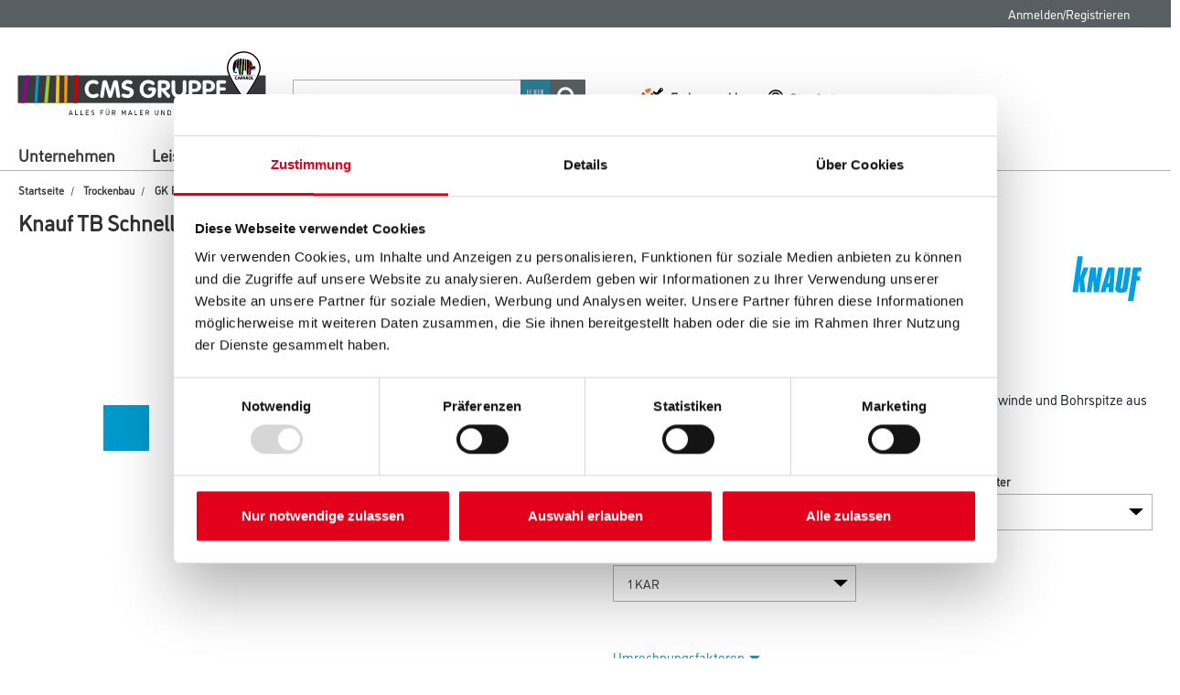

--- FILE ---
content_type: text/javascript;charset=UTF-8
request_url: https://www.cms-gruppe.de/_ui/responsive/common/daw-basic/js/acc.quickorder-override.js
body_size: 4462
content:
var ACC = ACC || {}; // make sure ACC is available

if ($("#quickOrder").length > 0) {
    ACC.quickorder = {
        _autoload: [
            "bindClearQuickOrderRow",
            "bindAddSkuInputRow",
            "bindResetFormBtn",
            "bindAddToCartClick"
        ],

        $quickOrderContainer: $('.js-quick-order-container'),
        $quickOrderMinRows: Number($('.js-quick-order-container').data('quickOrderMinRows')),
        $quickOrderMaxRows: Number($('.js-quick-order-container').data('quickOrderMaxRows')),
        $productExistsInFormMsg: $('.js-quick-order-container').data('productExistsInFormMsg'),
        $quickOrderLeavePageMsg: $('#quickOrder').data('gridConfirmMessage'),
        $hiddenSkuInput: 'input.js-hidden-sku-field',
        $addToCartBtn: $('#js-add-to-cart-quick-order-btn-top, #js-add-to-cart-quick-order-btn-bottom'),
        $resetFormBtn: $('#js-reset-quick-order-form-btn-top, #js-reset-quick-order-form-btn-bottom'),
        $productInfoContainer: '.js-product-info',
        $skuInputField: '.js-sku-input-field',
        $qtyInputField: '.js-quick-order-qty',
        $jsLiContainer: 'li.js-li-container',
        $jsSkuContainer: '.js-sku-container',
        $removeQuickOrderRowBtn: '.js-remove-quick-order-row',
        $skuValidationContainer: '.js-sku-validation-container',
        $qtyValidationContainer: '.js-qty-validation-container',
        $productItemTotal: '.js-quick-order-item-total',
        $classHasError: 'has-error',
        quickOrderPage: $('.js-ul-container').length > 0,
        priceNotAvailable: $('.js-ul-container, .cart-quick-order-result-container').data('errorPricenotavailable'),
        notInStock: $('.js-ul-container, .cart-quick-order-result-container').data('errorNotinstock'),
        ErrorMessage: $('.js-ul-container, .cart-quick-order-result-container').data('errorErrormessage'),
        errorMixedColor: $('.js-ul-container, .cart-quick-order-result-container').data('errorMixedcolor'),
        quickOrderCartProduct: undefined,
        quickOrderProductList: [],

        bindResetFormBtn: function () {
            ACC.quickorder.$resetFormBtn.on("click", ACC.quickorder.clearForm);
        },

        bindAddToCartClick: function () {
            ACC.quickorder.$addToCartBtn.on("click", ACC.quickorder.addToCart);
        },

        bindAddSkuInputRow: function () {
            $(ACC.quickorder.$skuInputField).on("focusin", ACC.quickorder.addInputRow).on("focusout keydown", ACC.quickorder.handleFocusOutOnSkuInput);
        },

        bindClearQuickOrderRow: function () {
            $(ACC.quickorder.$removeQuickOrderRowBtn).on("mousedown", ACC.quickorder.clearQuickOrderRow);
        },

        addToCart: function () {
            var url = ACC.quickorder.$quickOrderContainer.data('quickOrderAddToCartUrl');
            if (ACC.quickorder.quickOrderPage) {
                url += '?skip=true'
            }
            var data = ACC.quickorder.getJSONDataForAddToCart();
            $.ajax({
                url: url,
                type: 'POST',
                dataType: 'json',
                contentType: 'application/json',
                data: data,
                beforeSend: function () {
                    var $btn = ACC.quickorder.$addToCartBtn;
                    $btn.each(function () {
                        $(this).addClass('loading');
                        $(this).append(loaderAnimation.display('display: inline-block;transform: scale(.5) translateY(-25px)'))
                        $(this).attr('disabled', 'disabled')
                    })
                },
                success: function (response) {
                    ACC.track.ecommerceAddToCart(response.datalayerItem);
                    ACC.quickorder.handleAddToCartSuccess(response);
                },
                error: function (jqXHR, textStatus, errorThrown) {
                    console.log("The following error occurred: " + textStatus, errorThrown);
                    ACC.quickorder.handleAddToCartSuccess();
                },
                complete: function () {
                    var $btn = ACC.quickorder.$addToCartBtn;
                    $btn.each(function () {
                        $(this).removeClass('loading');
                        $(this).find('.loader-container').remove();
                        $(this).removeAttr('disabled')
                    })
                }
            });
        },

        handleAddToCartSuccess: function (response) {
            var message = "accConfMsgs=cart.addToCart.success.message";
            if (response) {
                if ($(response.quickOrderErrorData).length > 0) {
                    ACC.quickorder.disableBeforeUnloadEvent();
                    message = 'accErrorMsgs=cart.addToCart.error.message'
                }
                if (response.cartErrorData.errorMsg.length > 0 ) {
                    message = "accErrorMsgs=restricted.salesOrg.message";
                }
            } else {
                message = 'accErrorMsgs=cart.addToCart.error.message'
            }

            ACC.quickorder.disableBeforeUnloadEvent();
            window.location.href = ACC.config.encodedContextPath + "/cart?" + message;
        },

        getJSONDataForAddToCart: function () {
            var skusAsJSON = [];
            $(ACC.quickorder.$qtyInputField).each(function () {
                var qty = parseFloat($(this).val().replace(',', '.'));
                if (qty > 0) {
                    if (!ACC.quickorder.quickOrderPage) {
                        skusAsJSON.push({
                            "product": {
                                "code": ACC.quickorder.quickOrderCartProduct.code,
                                "name": ACC.quickorder.quickOrderCartProduct.name,
                                "basePrice": ACC.quickorder.quickOrderCartProduct.price
                            },
                            "doubleQty": qty
                        });
                    } else {
                        var sku = jQuery.trim(ACC.quickorder.findElementInCurrentParentLi(this, ACC.quickorder.$hiddenSkuInput).val());
                        ACC.quickorder.quickOrderProductList.forEach(function (product) {
                            if (product.code === sku) {
                                skusAsJSON.push({
                                    "product": {
                                        "code": sku,
                                        "name": product.name,
                                        "basePrice": product.price
                                    }, "doubleQty": qty
                                });
                            }
                        });
                    }
                }
            });
            var costCenterCode = $('#cost-center :selected').val();
            var formPaymentMode = $('#payment_mode :selected').val();
            var formDeliveryMethod = $('#selectCartDeliveryMethod :selected').val();
            var formOrderNumber = $('#js-order-number-text').val();
            var formRequestDeliveryDate = $('#requestedDeliveryDate').val();
            var formDeliverAddressCode = $('#selectedAddressCode').val();
            var selectCartDeliveryStore = $('#selectCartDeliveryStore :selected').val();
            return JSON.stringify({
                "cartEntries": skusAsJSON,
                "costCenterCode": costCenterCode,
                "paymentMode": formPaymentMode,
                "deliveryMethod": formDeliveryMethod,
                "orderNumber": formOrderNumber,
                "requestDeliveryDate": formRequestDeliveryDate,
                "deliveryAddressCode": formDeliverAddressCode,
                "pickUpStoreCode": selectCartDeliveryStore
            });
        },

        handleFocusOutOnSkuInput: function (event) {
            if (event.key === 'Enter') {
                ACC.quickorder.handleGetProduct(event);
                ACC.quickorder.handleBeforeUnloadEvent();
            }
            if (event.type == "focusout") {
                ACC.quickorder.handleGetProduct(event);
                ACC.quickorder.handleBeforeUnloadEvent();
            }
        },

        handleFocusOutOnQtyInput: function (event) {
            if (event.key === 'Enter') {
                event.preventDefault();
                var parentLi = ACC.quickorder.getCurrentParentLi(event.target);
                parentLi.next().find(ACC.quickorder.$skuInputField).focus();
                $(event.target).focusout();
            }
            ACC.quickorder.validateAndUpdateItemTotal(event);
            ACC.quickorder.enableDisableAddToCartBtn();
        },

        clearForm: function () {
            window.location.reload();
        },

        validateAndUpdateItemTotal: function (event) {
            var parentLi = ACC.quickorder.getCurrentParentLi(event.target);
            var qtyValue = ACC.publicStaticMethods.makeGermanNumberComputed($(event.target).val());
            if (isNaN(qtyValue) || qtyValue == "") {
                qtyValue = 0;
                $(event.target).removeClass(ACC.quickorder.$classHasError);
                ACC.quickorder.findElement(parentLi, ACC.quickorder.$qtyValidationContainer).text('');
                $(event.target).val(0);
            } else {
                qtyValue = Number(qtyValue);
            }

            if (qtyValue > 0) {
                var itemPrice = parseFloat(ACC.quickorder.findElement(parentLi, '.js-product-price').data('productPrice'));
                ACC.quickorder.findElement(parentLi, ACC.quickorder.$productItemTotal)
                    .html(ACC.publicStaticMethods.convertNumberToLanguageFormat(itemPrice * qtyValue, Currency.money_lang[ACC.common.currentCurrency], ACC.common.currentCurrency) + '*');
            } else {
                ACC.quickorder.findElement(parentLi, ACC.quickorder.$productItemTotal).text('');
            }
        },

        clearQuickOrderRow: function () {
            var quickOrderMinRows = ACC.quickorder.$quickOrderMinRows;
            var parentLi = ACC.quickorder.getCurrentParentLi(this);
            if ($('.js-ul-container li.js-li-container').length > quickOrderMinRows) {
                parentLi.remove();
                ACC.quickorder.bindClearQuickOrderRow();
            } else {
                ACC.quickorder.findElement(parentLi, ACC.quickorder.$productInfoContainer).remove();
                ACC.quickorder.findElement(parentLi, ACC.quickorder.$skuValidationContainer).text('');
                ACC.quickorder.findElement(parentLi, ACC.quickorder.$skuInputField).val('');
                ACC.quickorder.findElement(parentLi, ACC.quickorder.$hiddenSkuInput).val('');
            }
            ACC.quickorder.enableDisableAddToCartBtn();
            ACC.quickorder.handleBeforeUnloadEvent();
        },

        addInputRow: function (event) {
            if (ACC.quickorder.quickOrderPage) {
                if ($('.js-quick-order-container li.js-li-container:last-child').find(ACC.quickorder.$skuInputField).is($(event.target)) &&
                    $(ACC.quickorder.$jsLiContainer).length < ACC.quickorder.$quickOrderMaxRows) {
                    var liClone = $('.js-quick-order-container li.js-li-container:first').clone();
                    ACC.quickorder.findElement(liClone, ACC.quickorder.$productInfoContainer).remove();
                    ACC.quickorder.findElement(liClone, ACC.quickorder.$skuValidationContainer).text('');
                    ACC.quickorder.findElement(liClone, ACC.quickorder.$hiddenSkuInput).val('');
                    var currentSkuInputField = ACC.quickorder.findElement(liClone, ACC.quickorder.$skuInputField);
                    currentSkuInputField.val('');
                    currentSkuInputField.focusin(ACC.quickorder.addInputRow).focusout(ACC.quickorder.handleFocusOutOnSkuInput).keydown(ACC.quickorder.handleFocusOutOnSkuInput);
                    ACC.quickorder.findElement(liClone, ACC.quickorder.$removeQuickOrderRowBtn).click(ACC.quickorder.clearQuickOrderRow);
                    $('.js-ul-container').append(liClone);
                }
            }

        },

        handleGetProduct: function (event) {
            var parentLi = ACC.quickorder.getCurrentParentLi(event.target);
            var productCode = $.trim(event.target.value);
            $(event.target).val(productCode);
            if (!ACC.quickorder.isCurrentSkuSameAsPrevious(parentLi, productCode)) {
                if (productCode.length > 0) {
                    ACC.quickorder.findElement(parentLi, ACC.quickorder.$productInfoContainer).remove();

                    if (ACC.quickorder.isDuplicateSku(event.target, productCode)) {

                        ACC.quickorder.findElement(parentLi, ACC.quickorder.$skuValidationContainer).text(ACC.quickorder.$productExistsInFormMsg);
                    } else {
                        ACC.quickorder.getAndDisplayProductInfo(event, parentLi, productCode);
                    }
                } else {
                    if (ACC.quickorder.quickOrderPage) {
                        parentLi.find('.js-remove-quick-order-row').click();
                        parentLi.find('.js-remove-quick-order-row').mousedown();
                    } else {
                        $('.cart-quick-order-btn').attr('disabled', 'disabled')
                        $('#quickOrderQty').attr('disabled', 'disabled')
                        $('.cart-quick-order-result-container').hide();
                        $("label[for='quickOrderQty']").html('')
                    }

                }
            }
        },

        isCurrentSkuSameAsPrevious: function (parentLi, productCode) {
            return ACC.quickorder.findElement(parentLi, ACC.quickorder.$hiddenSkuInput).val() == productCode;
        },

        isDuplicateSku: function (currentInput, productCode) {
            var exists = false;
            $(ACC.quickorder.$skuInputField).each(function () {
                if (($(this).val() == productCode || $(this).next().val() == productCode) && !$(this).is($(currentInput))) {
                    exists = true;
                    return false
                }
            });

            return exists;
        },

        getAndDisplayProductInfo: function (event, parentLi, productCode) {
            var url = ACC.config.encodedContextPath + '/quickOrder/productInfo?code=' + productCode;
            $.ajax({
                url: url,

                type: 'GET',
                beforeSend: function () {
                    if (ACC.quickorder.quickOrderPage) {
                        parentLi.find('.item__loader').show();
                    } else {
                        $('.cart-quick-order-result-container').show().addClass('loading');
                        $("label[for='quickOrderQty']").html('')
                        $('.cart-quick-order-btn').attr('disabled', 'disabled')
                        $('#quickOrderQty').attr('disabled', 'disabled')
                    }

                },
                success: function (result) {
                    if (result.errorMsg != null && result.errorMsg.length > 0) {
                        ACC.quickorder.showError(result.errorMsg, parentLi, event);

                        $('.cart-quick-order-result-container').addClass('error')
                        $('.cart-quick-order-error').html(result.errorMsg)
                    } else {
                        $(event.target).removeClass(ACC.quickorder.$classHasError);
                        ACC.quickorder.findElement(parentLi, ACC.quickorder.$skuValidationContainer).text('');
                        var pd = result.productData;
                        if (pd) {
                            if ((!pd.supplierPIMNo || pd.supplierPIMNo != "") && !pd.isColorMix) {
                                if (pd.price && pd.price.sumOfNetPrice && pd.price.unitForNetPrice && pd.price.priceUnit) {
                                    if (pd.stock && pd.stock.stockLevelStatus && pd.stock.stockLevelStatus.code == "inStock") {
                                        if (ACC.quickorder.quickOrderPage) {
                                            if (ACC.quickorder.isDuplicateSku(event.target, pd.code)) {

                                                ACC.quickorder.findElement(parentLi, ACC.quickorder.$skuValidationContainer).text(ACC.quickorder.$productExistsInFormMsg);
                                            } else {
                                                ACC.quickorder.quickOrderProductList.push(pd);
                                                $('#quickOrderRowTemplate').tmpl(pd).insertAfter(ACC.quickorder.findElement(parentLi, '.js-sku-container'));
                                                var $input = parentLi.find('.js-quick-order-qty');
                                                $input.attr('data-minimum-multiple-quantity', pd.quantityMultiple)
                                                ACC.publicStaticMethods.bindInputFieldForMultiple($input, false, true)
                                                $input.attr('data-url', pd.url + '/stock/schedule')
                                                $input.attr('data-product', pd.code)
                                                ACC.quickorder.findElement(parentLi, ACC.quickorder.$hiddenSkuInput).val(pd.code);
                                                if (pd.price && pd.price.unitForNetPrice) {
                                                    $input.attr('data-salesunit', pd.price.unitForNetPrice.sapCode)
                                                }
                                                $input.blur();
                                            }
                                        } else {
                                            ACC.quickorder.quickOrderCartProduct = pd;
                                            $(ACC.quickorder.$qtyInputField).val('1,000');
                                            $(ACC.quickorder.$qtyInputField).attr('data-minimum-multiple-quantity', pd.quantityMultiple)
                                            ACC.publicStaticMethods.bindInputFieldForMultiple($(ACC.quickorder.$qtyInputField), false)
                                            $('.cart-quick-order-product-name').html(pd.name)
                                            if (pd.images && pd.images.length > 0) {
                                                $('.cart-quick-order-img-container').attr('href', pd.url)
                                                var imgThumb = pd.images.find(obj => {
                                                    return obj.format == "thumbnail"
                                                });
                                                $('.cart-quick-order-img').attr('src', imgThumb.url)
                                            } else {
                                                $('.cart-quick-order-img').attr('src', ACC.publicStaticMethods.defaultImg)
                                            }

                                            $('.cart-quick-order-product-sumOfNetPriceAndUnit').html(pd.price.formattedValue + ' / ' +
                                                pd.price.priceUnit.sapCode + '*');
                                            $('.cart-quick-order-product-productPriceAndUnit').html('(' + pd.price.sumOfNetPrice.formattedValue + ' / ' + pd.price.unitForNetPrice.sapCode + '*)');

                                            $("label[for='quickOrderQty']").html(pd.price.unitForNetPrice.sapCode + '.')

                                            ACC.quickorder.$addToCartBtn.removeAttr('disabled');
                                            $(ACC.quickorder.$qtyInputField).removeAttr('disabled');
                                            $('.cart-quick-order-result-container').removeClass('error')
                                            $('.cart-quick-order-error').html('');
                                            if (event.key === 'Enter') {
                                                ACC.quickorder.$addToCartBtn.click();
                                            }
                                        }
                                    } else {
                                        ACC.quickorder.showError(ACC.quickorder.notInStock, parentLi, event)
                                    }

                                } else {
                                    ACC.quickorder.showError(ACC.quickorder.priceNotAvailable, parentLi, event)
                                }
                            } else {
                                ACC.quickorder.showError(ACC.quickorder.errorMixedColor, parentLi, event)
                            }

                            if (ACC.quickorder.quickOrderPage) {
                                ACC.quickorder.enableDisableAddToCartBtn();
                            }

                        } else {
                            ACC.quickorder.showError(ACC.quickorder.ErrorMessage, parentLi, event)
                        }

                    }
                },
                error: function (jqXHR, textStatus, errorThrown) {
                    ACC.quickorder.showError(ACC.quickorder.ErrorMessage, parentLi, event)
                },
                complete: function () {
                    if (ACC.quickorder.quickOrderPage) {
                        parentLi.find('.item__loader').hide();
                    } else {
                        $('.cart-quick-order-result-container').removeClass('loading')
                    }
                }
            });
        },

        handleBeforeUnloadEvent: function () {
            if (ACC.quickorder.isAnySkuPresent()) {
                ACC.quickorder.enableBeforeUnloadEvent();
            } else {
                ACC.quickorder.disableBeforeUnloadEvent();
            }
        },

        disableBeforeUnloadEvent: function () {
            $(window).off('beforeunload', ACC.quickorder.beforeUnloadHandler);
        },

        enableBeforeUnloadEvent: function () {
            $(window).on('beforeunload', ACC.quickorder.beforeUnloadHandler);
        },

        beforeUnloadHandler: function () {
            return ACC.quickorder.$quickOrderLeavePageMsg;
        },

        enableDisableAddToCartBtn: function () {
            var addToCartButtonEnabled = ACC.quickorder.shouldAddToCartBeEnabled();

            // if there are no items to add, disable addToCartBtn, otherwise, enable it
            if (addToCartButtonEnabled) {
                ACC.quickorder.$addToCartBtn.removeAttr('disabled');
                $(ACC.quickorder.$qtyInputField).removeAttr('disabled');
            } else {
                ACC.quickorder.$addToCartBtn.attr('disabled', 'disabled');
                $(ACC.quickorder.$qtyInputField).attr('disabled', 'disabled')
            }
        },

        shouldAddToCartBeEnabled: function () {
            var sum = 0;
            var enable = false;
            $('.js-quick-order-qty').each(function () {
                var str = this.value.trim();  // .trim() may need a shim
                if (str) {   // don't send blank values to `parseInt`
                    sum += parseInt(str, 10);
                }
                if (sum >= 1) {
                    enable = true;
                    return false;
                }
            });
            return enable;
        },

        isAnySkuPresent: function () {
            var present = false;
            $(ACC.quickorder.$skuInputField).each(function () {
                var str = jQuery.trim(this.value);  // .trim() may need a shim
                if (str) {
                    present = true;
                    return false;
                }
            });
            return present;
        },

        getCurrentParentLi: function (currentElement) {
            return $(currentElement).closest(ACC.quickorder.$jsLiContainer);
        },

        findElement: function (currentElement, toFind) {
            return $(currentElement).find(toFind);
        },

        findElementInCurrentParentLi: function (currentElement, toFind) {
            return $(currentElement).closest(ACC.quickorder.$jsLiContainer).find(toFind);
        },

        findElementInCurrentParent: function (currentElement, toFind) {
            return $(currentElement).closest(ACC.quickorder.$jsSkuContainer).find(toFind);
        },
        addInputRowWithData: function (productData, qty, scannedCode) {
            var liClone = $('.js-quick-order-container li.js-li-container:last');
            var currentSkuInputField = ACC.quickorder.findElement(liClone, ACC.quickorder.$skuInputField);
            $('#quickOrderRowTemplate').tmpl(productData).insertAfter(ACC.quickorder.findElement(liClone, '.js-sku-container'));
            currentSkuInputField.val(scannedCode);
            var $input = ACC.quickorder.findElement(liClone, $('.js-quick-order-qty'));
            $input.val(qty);
            $input.attr('data-minimum-multiple-quantity', productData.quantityMultiple)
            ACC.publicStaticMethods.bindInputFieldForMultiple($input, false, true)
            ACC.quickorder.findElement(liClone, $('.js-hidden-sku-field')).val(productData.code);
            $input.attr('data-url', productData.url + '/stock/schedule')
            $input.attr('data-product', productData.code)
            if (productData.price && productData.price.unitForNetPrice) {
                $input.attr('data-salesunit', productData.price.unitForNetPrice.sapCode)
            }
            $input.blur();
            currentSkuInputField.focusin()
        },
        showError: function (message, parentLi, event) {
            if (ACC.quickorder.quickOrderPage) {
                $(event.target).addClass(ACC.quickorder.$classHasError);
                ACC.quickorder.findElement(parentLi, ACC.quickorder.$skuValidationContainer).text(message);
            } else {
                $('.cart-quick-order-result-container').addClass('error')
                $('.cart-quick-order-error').html(message)
            }
        }
    };
}


--- FILE ---
content_type: application/x-javascript
request_url: https://consentcdn.cookiebot.com/consentconfig/a89a9e4b-89c7-4fb1-90a7-caf23c23021f/cms-gruppe.de/configuration.js
body_size: 239
content:
CookieConsent.configuration.tags.push({id:171076445,type:"script",tagID:"",innerHash:"",outerHash:"",tagHash:"6928604403603",url:"https://consent.cookiebot.com/uc.js",resolvedUrl:"https://consent.cookiebot.com/uc.js",cat:[1]});CookieConsent.configuration.tags.push({id:171076446,type:"script",tagID:"",innerHash:"",outerHash:"",tagHash:"5280316625122",url:"https://ga.jspm.io/npm:es-module-shims@1.10.0/dist/es-module-shims.js",resolvedUrl:"https://ga.jspm.io/npm:es-module-shims@1.10.0/dist/es-module-shims.js",cat:[5]});CookieConsent.configuration.tags.push({id:171076447,type:"script",tagID:"",innerHash:"",outerHash:"",tagHash:"7702211635730",url:"",resolvedUrl:"",cat:[1,3,4]});CookieConsent.configuration.tags.push({id:171076449,type:"script",tagID:"",innerHash:"",outerHash:"",tagHash:"16524860124313",url:"https://www.cms-gruppe.de/_ui/responsive/common/js/jquery-3.2.1.min.js",resolvedUrl:"https://www.cms-gruppe.de/_ui/responsive/common/js/jquery-3.2.1.min.js",cat:[1,3]});CookieConsent.configuration.tags.push({id:171076450,type:"iframe",tagID:"",innerHash:"",outerHash:"",tagHash:"829704952196",url:"https://www.youtube.com/embed/x66ufqFWE4g",resolvedUrl:"https://www.youtube.com/embed/x66ufqFWE4g",cat:[4]});CookieConsent.configuration.tags.push({id:171076451,type:"iframe",tagID:"",innerHash:"",outerHash:"",tagHash:"4796926179994",url:"https://www.youtube-nocookie.com/embed/8duUnEuXWcE",resolvedUrl:"https://www.youtube-nocookie.com/embed/8duUnEuXWcE",cat:[4]});

--- FILE ---
content_type: image/svg+xml
request_url: https://www.cms-gruppe.de/medias/CMS-CMS-Gruppe-Claim-RGB.svg?context=bWFzdGVyfHJvb3R8MTk2NzR8aW1hZ2Uvc3ZnK3htbHxhR1F6TDJnM05pOHhNRE00TURVek1UazFOemM1TUM5RFRWTmZRMDFUSUVkeWRYQndaU0FySUVOc1lXbHRJRkpIUWk1emRtY3xjMjU2ODcwMzgxNTc0MDdlYjQwNmJjMDhkZDMzNWFiNzk2YjBmM2FiYjE5OTJkNmM1YzdhYjM1Yzc5NDk2NGIw
body_size: 19674
content:
<?xml version="1.0" encoding="UTF-8"?>
<svg id="Logo" xmlns="http://www.w3.org/2000/svg" version="1.1" xmlns:xlink="http://www.w3.org/1999/xlink" viewBox="0 0 1008.14 248.71">
  <!-- Generator: Adobe Illustrator 29.1.0, SVG Export Plug-In . SVG Version: 2.1.0 Build 142)  -->
  <defs>
    <style>
      .st0 {
        fill: #09c;
      }

      .st1 {
        fill: #fc0;
      }

      .st2 {
        fill: #fff;
      }

      .st3 {
        fill: none;
      }

      .st4 {
        fill: #9c3;
      }

      .st5 {
        fill: #393b3e;
      }

      .st6 {
        fill-rule: evenodd;
      }

      .st7 {
        fill: #c00;
      }

      .st8 {
        fill: #909;
      }

      .st9 {
        clip-path: url(#clippath);
      }

      .st10 {
        fill: #f90;
      }
    </style>
    <clipPath id="clippath">
      <rect id="SVGID" class="st3" x="816.31" y="8.08" width="126.97" height="183.11"/>
    </clipPath>
  </defs>
  <g>
    <rect class="st5" x="48.74" y="99.15" width="910.4" height="101.36"/>
    <polygon class="st8" points="78.57 99.15 62.26 200.51 72.25 200.51 89.51 99.15 78.57 99.15"/>
    <polygon class="st4" points="154.51 99.15 145.51 200.51 158.69 200.51 166.58 99.15 154.51 99.15"/>
    <polygon class="st1" points="190.12 99.15 187.74 200.51 200.05 200.51 201.59 99.15 190.12 99.15"/>
    <polygon class="st10" points="219.8 99.15 218.97 200.51 228.6 200.51 231.59 99.15 219.8 99.15"/>
    <polygon class="st7" points="258.16 99.15 253.74 200.51 265.91 200.51 270.62 99.15 258.16 99.15"/>
    <polygon class="st0" points="116.04 99.15 109.87 200.51 119.8 200.51 126.72 99.15 116.04 99.15"/>
    <g>
      <path class="st2" d="M294.39,149c0-4.66.75-9.01,2.24-13.05s3.63-7.57,6.39-10.59c2.77-3.02,6.04-5.35,9.82-7.01,3.78-1.65,7.94-2.48,12.48-2.48,1.85,0,3.91.18,6.2.53s4.4.9,6.35,1.65c1.95.75,3.57,1.78,4.88,3.1,1.3,1.32,1.96,2.93,1.96,4.83,0,1.64-.53,3.05-1.6,4.24-1.07,1.19-2.4,1.78-3.98,1.78-.97,0-2.32-.34-4.06-1.01-1.74-.67-3.25-1.2-4.53-1.58-1.27-.38-3.01-.57-5.21-.57-2.75,0-5.19.53-7.29,1.6-2.11,1.07-3.87,2.53-5.27,4.37s-2.48,4.01-3.23,6.5c-.75,2.49-1.12,5.14-1.12,7.95,0,5.65,1.49,10.39,4.48,14.19,2.99,3.81,7.13,5.71,12.44,5.71,2.23,0,3.99-.22,5.3-.66,1.3-.44,2.89-1.07,4.75-1.89,1.86-.82,3.29-1.23,4.28-1.23,1.85,0,3.3.7,4.35,2.09,1.05,1.39,1.58,2.73,1.58,4.02,0,2.64-1.13,4.75-3.38,6.33-2.26,1.58-4.94,2.7-8.06,3.34s-6.06.97-8.81.97c-5.98,0-11.32-1.46-16.02-4.37-4.7-2.92-8.36-6.91-10.99-11.98-2.62-5.07-3.93-10.66-3.93-16.79Z"/>
      <path class="st2" d="M351.01,173.57l8.39-50.23c.29-1.73,1.27-3.31,2.92-4.75,1.65-1.44,3.61-2.15,5.86-2.15s4.08.64,5.73,1.91c1.65,1.27,2.74,2.79,3.27,4.55l10.63,35.64h.18l10.63-35.64c.53-1.73,1.62-3.24,3.27-4.53,1.65-1.29,3.55-1.93,5.69-1.93,2.25,0,4.22.72,5.89,2.15,1.67,1.44,2.65,3.02,2.94,4.75l8.39,50.23c.06.35.09.86.09,1.54,0,1.96-.62,3.53-1.87,4.7-1.24,1.17-2.79,1.76-4.63,1.76-2.2,0-3.83-.5-4.9-1.49s-1.78-2.59-2.13-4.79l-5.27-36.65h-.22l-10.76,37.75c-1.05,3.46-3.46,5.19-7.2,5.19s-6.21-1.73-7.2-5.19l-10.8-37.75h-.18l-5.31,36.65c-.32,2.17-1.02,3.76-2.09,4.77s-2.7,1.52-4.9,1.52c-1.84,0-3.39-.59-4.63-1.78s-1.87-2.75-1.87-4.68c0-.67.03-1.19.09-1.54Z"/>
      <path class="st2" d="M452.24,115.87c2.05,0,4.47.29,7.27.88,2.8.59,5.22,1.56,7.27,2.92,2.05,1.36,3.08,3.1,3.08,5.21,0,1.85-.56,3.42-1.67,4.72-1.11,1.3-2.56,1.96-4.35,1.96-.82,0-1.71-.15-2.66-.46s-1.93-.65-2.94-1.03c-1.01-.38-2.02-.68-3.03-.9s-2.12-.33-3.32-.33c-2.02,0-3.76.53-5.21,1.58s-2.17,2.48-2.17,4.26c0,1.93,1.63,3.48,4.9,4.64,3.27,1.16,6.9,2.4,10.9,3.71s7.38,3.36,10.13,6.13c2.75,2.77,4.13,6.79,4.13,12.06,0,4.1-1.04,7.75-3.12,10.94-2.08,3.19-4.88,5.65-8.39,7.38-3.52,1.73-7.35,2.59-11.51,2.59-5.13,0-10.06-.75-14.79-2.26s-7.1-4.12-7.1-7.84c0-1.82.55-3.33,1.65-4.55,1.1-1.22,2.56-1.82,4.37-1.82.88,0,1.85.15,2.9.44,1.05.29,2.4.73,4.04,1.3,1.64.57,3.08,1.01,4.31,1.32s2.52.46,3.87.46c1.93,0,3.59-.33,4.97-.99,1.38-.66,2.42-1.57,3.14-2.75.72-1.17,1.08-2.5,1.08-4,0-2.29-.8-3.78-2.4-4.48s-5.27-1.96-11.01-3.78c-5.74-1.82-9.95-3.91-12.63-6.28s-4.02-5.9-4.02-10.59c0-4.1,1.02-7.7,3.05-10.79,2.04-3.09,4.77-5.47,8.2-7.14s7.12-2.5,11.07-2.5Z"/>
      <path class="st2" d="M533.18,143.07h15.29c2.81,0,4.83.7,6.06,2.09,1.23,1.39,1.85,3.57,1.85,6.53,0,4.34-.68,8.36-2.04,12.08-1.36,3.72-3.33,6.95-5.89,9.69-2.56,2.74-5.67,4.87-9.32,6.39-3.65,1.52-7.68,2.29-12.11,2.29-5.98,0-11.31-1.46-16.02-4.37-4.7-2.92-8.36-6.91-10.99-11.98-2.62-5.07-3.93-10.66-3.93-16.79,0-4.66.75-9.01,2.24-13.05s3.62-7.57,6.39-10.59c2.77-3.02,6.04-5.35,9.82-7.01,3.78-1.65,7.94-2.48,12.48-2.48,3.34,0,6.54.37,9.6,1.1,3.06.73,5.71,1.7,7.95,2.9,2.24,1.2,4.01,2.56,5.29,4.09,1.29,1.52,1.93,3.06,1.93,4.61,0,1.9-.54,3.43-1.6,4.57-1.07,1.14-2.39,1.71-3.98,1.71s-3.6-.73-5.87-2.18c-2.27-1.45-4.21-2.54-5.82-3.27-1.61-.73-4.12-1.1-7.52-1.1-3.57,0-6.64.94-9.21,2.83-2.56,1.89-4.49,4.4-5.78,7.54-1.29,3.14-1.93,6.58-1.93,10.33,0,5.89,1.46,10.81,4.37,14.77s7.1,5.93,12.55,5.93c2.52,0,4.95-.5,7.29-1.49,2.34-.99,4.26-2.56,5.76-4.69,1.49-2.13,2.24-4.8,2.24-8.02h-9.14c-1.85,0-3.36-.58-4.55-1.74-1.19-1.16-1.78-2.68-1.78-4.56s.61-3.3,1.82-4.43c1.21-1.13,2.72-1.7,4.5-1.7Z"/>
      <path class="st2" d="M562.86,174.58v-50.58c0-2.2.59-3.92,1.78-5.16,1.19-1.25,2.91-1.87,5.16-1.87h15.82c7.18,0,12.71,1.66,16.59,4.99,3.88,3.33,5.82,8.44,5.82,15.36,0,2.43-.42,4.63-1.27,6.59-.85,1.96-2.04,3.65-3.58,5.08-1.54,1.42-3.3,2.56-5.27,3.43-1.98.86-4.15,1.5-6.53,1.91l15.34,16.35c1.17,1.29,1.76,2.62,1.76,4,0,1.82-.65,3.42-1.96,4.81-1.3,1.39-2.89,2.09-4.77,2.09-2.17,0-3.91-.78-5.23-2.33l-20-24.21h-.18v19.56c0,2.23-.62,3.95-1.87,5.16-1.25,1.22-2.86,1.82-4.86,1.82s-3.58-.62-4.86-1.87c-1.28-1.25-1.91-2.95-1.91-5.12ZM576.35,129.4v15.91h9.27c2.49,0,4.51-.72,6.06-2.15s2.33-3.38,2.33-5.83-.77-4.5-2.31-5.87c-1.54-1.37-3.57-2.06-6.09-2.06h-9.27Z"/>
      <path class="st2" d="M613.29,155.55v-32.12c0-2.2.63-3.91,1.89-5.14s2.87-1.85,4.83-1.85,3.65.61,4.9,1.82c1.25,1.22,1.87,2.94,1.87,5.16v31.42c0,2.78.56,5.3,1.67,7.54s2.73,4.02,4.86,5.34c2.12,1.32,4.56,1.98,7.32,1.98,4.01,0,7.32-1.46,9.91-4.39,2.59-2.93,3.89-6.42,3.89-10.46v-31.42c0-2.2.63-3.91,1.89-5.14s2.87-1.85,4.83-1.85,3.65.61,4.9,1.82c1.25,1.22,1.87,2.94,1.87,5.16v32.12c0,3.69-.7,7.16-2.11,10.39-1.41,3.24-3.37,6.07-5.89,8.5-2.52,2.43-5.43,4.32-8.75,5.67s-6.83,2.02-10.55,2.02c-4.95,0-9.52-1.15-13.71-3.45-4.19-2.3-7.51-5.48-9.95-9.54-2.45-4.06-3.67-8.59-3.67-13.6Z"/>
      <path class="st2" d="M676.37,174.58v-50.58c0-2.17.61-3.88,1.84-5.14,1.23-1.26,2.96-1.89,5.18-1.89h15.89c4.3,0,8.23.9,11.79,2.7,3.56,1.8,6.32,4.33,8.3,7.6,1.98,3.26,2.96,6.99,2.96,11.17,0,3.25-.59,6.2-1.78,8.85-1.19,2.65-2.79,4.9-4.83,6.74-2.03,1.84-4.43,3.26-7.18,4.26-2.75,1-5.65,1.49-8.69,1.49h-10.01v14.79c0,2.23-.62,3.96-1.87,5.17s-2.86,1.83-4.86,1.83-3.58-.62-4.86-1.87c-1.28-1.25-1.91-2.95-1.91-5.12ZM689.86,128.83v19.07h9.18c2.75,0,4.99-.89,6.7-2.68,1.71-1.79,2.57-4.07,2.57-6.86,0-1.79-.38-3.41-1.14-4.86s-1.85-2.59-3.25-3.43-3.03-1.25-4.88-1.25h-9.18Z"/>
      <path class="st2" d="M727.33,174.58v-50.58c0-2.17.61-3.88,1.84-5.14,1.23-1.26,2.96-1.89,5.18-1.89h15.89c4.3,0,8.23.9,11.79,2.7,3.56,1.8,6.32,4.33,8.3,7.6,1.98,3.26,2.96,6.99,2.96,11.17,0,3.25-.59,6.2-1.78,8.85-1.19,2.65-2.79,4.9-4.83,6.74-2.03,1.84-4.43,3.26-7.18,4.26-2.75,1-5.65,1.49-8.69,1.49h-10.01v14.79c0,2.23-.62,3.96-1.87,5.17s-2.86,1.83-4.86,1.83-3.58-.62-4.86-1.87c-1.28-1.25-1.91-2.95-1.91-5.12ZM740.82,128.83v19.07h9.18c2.75,0,4.99-.89,6.7-2.68,1.71-1.79,2.57-4.07,2.57-6.86,0-1.79-.38-3.41-1.14-4.86s-1.85-2.59-3.25-3.43-3.03-1.25-4.88-1.25h-9.18Z"/>
      <path class="st2" d="M778.28,174.27v-49.48c0-2.34.6-4.23,1.8-5.67,1.2-1.44,2.94-2.15,5.23-2.15h22.32c2.05,0,3.62.61,4.72,1.83,1.1,1.22,1.65,2.68,1.65,4.39,0,1.12-.25,2.14-.75,3.06-.5.93-1.22,1.68-2.18,2.27-.95.59-2.1.88-3.45.88h-15.86v13.1h14.77c2.11,0,3.74.6,4.88,1.8,1.14,1.2,1.71,2.68,1.71,4.44,0,1.64-.59,3.08-1.76,4.33-1.17,1.25-2.78,1.87-4.83,1.87h-14.77v13.67h16.66c2.08,0,3.67.61,4.77,1.82,1.1,1.22,1.65,2.69,1.65,4.42,0,.97-.25,1.95-.75,2.94-.5,1-1.23,1.79-2.2,2.37-.97.59-2.12.88-3.47.88h-23.2c-1.99,0-3.65-.62-4.97-1.87-1.32-1.25-1.98-2.88-1.98-4.9Z"/>
    </g>
    <g>
      <g class="st9">
        <path class="st2" d="M878.8,10.6c-34.17,0-61.97,27.64-61.97,61.62s57.64,110.94,60.1,114.23l1.87,2.52,1.87-2.52c2.45-3.3,60.1-81.1,60.1-114.23s-27.8-61.62-61.97-61.62Z"/>
      </g>
      <g>
        <polygon class="st3" points="906.81 57.13 906.02 68.32 909.87 67.16 906.81 57.13"/>
        <polygon class="st8" points="906.94 80.97 906.93 78.17 907.92 80.63 908.59 80.4 908.04 75.97 909.74 80 910.24 79.83 909.75 76.82 910.92 79.59 911.47 79.4 910.97 77.13 912.28 79.12 913.23 78.79 912.38 74.99 913.91 78.56 914.52 78.35 913.6 73.89 915.38 78.05 916.06 77.82 915.07 73.52 916.79 77.56 918.14 77.09 917.27 74.01 919.06 76.78 920.02 76.44 919.54 73.58 920.96 76.12 921.31 76 921.07 73.4 922.28 75.66 923.33 75.3 921.3 69.5 904.14 75.39 905.86 79.94 906.33 81.18 906.94 80.97"/>
        <g>
          <polygon class="st3" points="906.81 57.13 906.02 68.32 909.87 67.16 906.81 57.13"/>
          <path class="st3" d="M847.3,76.42c-1.39,2.62-2.4,5.15-2.4,7.01,0,1.02.25,1.93.78,2.56"/>
          <path d="M866.74,37.92c-.85,0-1.69.02-2.52.05l-3.48,51.97,2.03,6.4h3.89l5.15-58.34c-1.68-.06-3.37-.08-5.06-.08Z"/>
          <path d="M874.71,38.13l-4.45,58.21h5.41l1.1-14.93c.8.13,1.87.25,2.88.32l.84-43.09c-1.94-.23-3.87-.4-5.78-.51Z"/>
          <path d="M849.12,91.02c1.65,0,3.73-.73,4.83-1.22l-2.02-1.84.24-2.45c-1.16.61-2.62,1.34-4.45,1.35l-.74,4c.71.11,1.43.16,2.14.16Z"/>
          <path d="M882.78,38.94l-.46,42.81c1.45-.05,2.94-.19,4-.47l1.08,3.37-.08-44.93c-1.53-.31-3.04-.57-4.54-.78Z"/>
          <path d="M844.9,83.43c0-1.86,1.01-4.39,2.4-7.01l6.15-36.42c-3.38,1.36-6.3,3.5-8.54,6.79-4.53,6.61-6.24,14.93-6.24,25.33,0,5.81,1.1,12.66,3.61,16.09.73,1,1.66,1.66,2.69,2.09l.73-4.31c-.53-.63-.78-1.54-.78-2.56Z"/>
          <path d="M856.58,38.99l-5.87,31.76c.98-1.48,1.92-2.85,2.7-3.96l5.22,16.46,2.75-45.08c-1.66.17-3.26.44-4.79.82Z"/>
          <path d="M898.13,42.63c-2.48-.84-4.88-1.53-7.23-2.11l-1.47,50.44,1.73,5.38h4.68l2.35-53.69s-.04-.01-.06-.02Z"/>
          <path d="M921.3,69.5l-1.94-5.53-7.1,2.39c-1.77-5.69-4.53-14.01-5.69-16.4-1.24-2.56-2.83-4.48-5.25-5.9l-2.4,52.28h5.2l1.23-17.74-1.21-3.2,17.16-5.89ZM906.81,57.13l3.06,10.03-3.85,1.16.8-11.2Z"/>
          <path class="st8" d="M853.45,40l-6.15,36.42c1.01-1.92,2.23-3.88,3.4-5.67l5.87-31.76c-1.08.27-2.13.61-3.13,1.01Z"/>
          <path class="st8" d="M845.69,85.99l-.73,4.31c.65.27,1.33.45,2.03.56l.74-4s0,0-.01,0c-.91,0-1.57-.33-2.03-.87Z"/>
          <path class="st0" d="M861.37,38.17l-2.75,45.08,2.12,6.68,3.48-51.97c-.97.04-1.92.11-2.85.2Z"/>
          <path class="st4" d="M871.8,38l-5.15,58.34h3.6l4.45-58.21c-.97-.06-1.94-.1-2.91-.14Z"/>
          <path class="st1" d="M880.5,38.64l-.84,43.09c.45.03.88.05,1.28.05.45,0,.91,0,1.38-.02l.46-42.81c-.76-.11-1.53-.21-2.28-.3Z"/>
          <path class="st10" d="M887.32,39.73l.08,44.93,2.02,6.3,1.47-50.44c-1.21-.3-2.4-.56-3.58-.8Z"/>
          <path class="st7" d="M898.18,42.65l-2.35,53.69h3.08l2.4-52.28c-.92-.54-1.96-1.01-3.14-1.42Z"/>
        </g>
        <path class="st6" d="M851.44,102.53c1.59,0,3.49.46,3.49,1.84,0,.63-.45,1.25-1.14,1.25-.62,0-1.27-.55-2.29-.55-2.13,0-2.98,1.72-2.98,3.51s.94,3.41,2.75,3.41c1.64,0,1.9-.54,2.58-.54,1.04,0,1.17.88,1.17,1.22,0,1.45-2.2,1.95-3.64,1.95-3.64,0-5.69-2.73-5.69-6.05,0-3.51,2.26-6.05,5.74-6.05"/>
        <path class="st6" d="M858.53,113.18c-.24.73-.52,1.28-1.38,1.28-.75,0-1.27-.42-1.27-1.07,0-.39.05-.7.39-1.63l2.54-6.85c.47-1.28.88-2.39,2.2-2.39s1.76,1.11,2.23,2.39l2.54,6.85c.34.93.39,1.24.39,1.63,0,.65-.52,1.07-1.27,1.07-.86,0-1.14-.55-1.38-1.28l-.32-1.04h-4.33l-.33,1.04ZM862.4,109.7h-2.77l1.42-4.24h.03l1.32,4.24Z"/>
        <path class="st6" d="M871.65,102.79h-3.24c-.68,0-1.32.47-1.32,1.32v8.96c0,.93.55,1.4,1.32,1.4s1.32-.47,1.32-1.4v-2.42h2c2.5,0,3.89-1.66,3.89-3.92,0-2.62-1.93-3.94-3.97-3.94M869.73,105.13h1.41c1.04,0,1.74.55,1.74,1.59,0,.81-.62,1.58-1.74,1.58h-1.41v-3.17Z"/>
        <path class="st6" d="M882.43,113.18l-.33-1.04h-4.33l-.32,1.04c-.24.73-.52,1.28-1.38,1.28-.75,0-1.27-.42-1.27-1.07,0-.39.05-.7.39-1.63l2.54-6.85c.47-1.28.88-2.39,2.2-2.39s1.75,1.11,2.23,2.39l2.54,6.85c.34.93.39,1.24.39,1.63,0,.65-.52,1.07-1.27,1.07-.86,0-1.14-.55-1.38-1.28M881.33,109.7h-2.77l1.41-4.24h.03l1.32,4.24Z"/>
        <path class="st6" d="M893.98,112.1c.36.39.55.7.55,1.14,0,.37-.34,1.22-1.35,1.22-.68,0-.93-.24-1.25-.65l-3.23-4.08h-.03v3.34c0,.93-.55,1.4-1.32,1.4s-1.32-.47-1.32-1.4v-8.96c0-.84.63-1.32,1.32-1.32h3.17c2.34,0,3.87,1.43,3.87,3.59,0,1.71-1.04,2.94-2.7,3.25l2.29,2.47ZM888.66,105.23h1.74c.75,0,1.35.47,1.35,1.25,0,.73-.49,1.3-1.35,1.3h-1.74v-2.55Z"/>
        <path class="st6" d="M900.84,102.53c-3.43,0-5.69,2.38-5.69,6.05s2.26,6.05,5.69,6.05,5.69-2.37,5.69-6.05-2.26-6.05-5.69-6.05M900.84,104.96c2.03,0,2.86,1.77,2.86,3.61s-.83,3.61-2.86,3.61-2.86-1.77-2.86-3.61.83-3.61,2.86-3.61"/>
        <path class="st6" d="M907.83,104.09c0-.93.55-1.4,1.32-1.4s1.32.47,1.32,1.4v7.84h2.83c.83,0,1.32.46,1.32,1.22s-.49,1.22-1.32,1.22h-4.15c-.68,0-1.32-.47-1.32-1.32v-8.96Z"/>
        <path d="M920.68,99.11h-81.82c-.23,0-.41.2-.41.45h0c0,.25.18.46.41.46h81.82c.23,0,.41-.2.41-.45h0c0-.25-.18-.46-.41-.46Z"/>
      </g>
      <path d="M878.8,10.54c-34.2,0-62.03,27.67-62.03,61.68s57.65,110.97,60.11,114.27l1.92,2.58,1.92-2.58c2.45-3.3,60.11-81.17,60.11-114.27s-27.83-61.68-62.03-61.68ZM878.8,15.33c31.56,0,57.24,25.52,57.24,56.89,0,28.38-47.57,95.45-57.24,108.79-9.67-13.34-57.24-80.41-57.24-108.79,0-31.37,25.68-56.89,57.24-56.89Z"/>
    </g>
  </g>
  <g>
    <path d="M235.94,244.95c-.15,0-.23-.1-.18-.23l6.35-17.36c.03-.1.13-.15.23-.15h1.86c.1,0,.2.05.23.15l6.35,17.36c.05.13-.03.23-.18.23h-1.66c-.1,0-.2-.05-.23-.15l-1.4-3.93h-8.06l-1.4,3.93c-.03.1-.13.15-.23.15h-1.68ZM239.92,238.98h6.71l-2.75-7.7-.59-1.84-.64,1.86-2.73,7.67Z"/>
    <path d="M259.99,244.95c-.13,0-.2-.08-.2-.2v-17.34c0-.13.08-.2.2-.2h1.63c.13,0,.2.08.2.2v15.66h7.5c.13,0,.2.08.2.2v1.48c0,.13-.08.2-.2.2h-9.33Z"/>
    <path d="M279.19,244.95c-.13,0-.2-.08-.2-.2v-17.34c0-.13.08-.2.2-.2h1.63c.13,0,.2.08.2.2v15.66h7.5c.13,0,.2.08.2.2v1.48c0,.13-.08.2-.2.2h-9.33Z"/>
    <path d="M298.39,244.95c-.13,0-.2-.08-.2-.2v-17.34c0-.13.08-.2.2-.2h10.4c.13,0,.2.08.2.2v1.48c0,.13-.08.2-.2.2h-8.57v5.71h7.5c.13,0,.2.08.2.2v1.48c0,.13-.08.2-.2.2h-7.5v6.38h8.82c.13,0,.2.08.2.2v1.48c0,.13-.08.2-.2.2h-10.66Z"/>
    <path d="M318.41,242.65c-.08-.1-.08-.2,0-.31l.97-1.02c.08-.08.2-.1.31,0,1.48,1.4,2.78,1.89,4.56,1.89,2.17,0,3.65-1.04,3.65-3.01,0-1.48-.99-2.29-2.65-2.93l-2.6-.99c-2.4-.92-4-2.01-4-4.59,0-2.78,2.29-4.64,5.61-4.64,2.35,0,3.8.69,4.9,1.63.1.08.1.18.03.28l-.89,1.2c-.08.1-.18.1-.28.03-.92-.69-1.91-1.25-3.75-1.25-2.09,0-3.52,1.1-3.52,2.75,0,1.43,1.04,2.09,2.58,2.68l2.6,1c2.58.99,4.08,2.45,4.08,4.84,0,3.03-2.58,4.9-5.74,4.9-2.58,0-4.59-1.02-5.84-2.45Z"/>
    <path d="M352.22,244.95c-.13,0-.2-.08-.2-.2v-17.34c0-.13.08-.2.2-.2h10.66c.13,0,.2.08.2.2v1.48c0,.13-.08.2-.2.2h-8.82v5.71h6.93c.13,0,.2.08.2.2v1.48c0,.13-.08.2-.2.2h-6.93v8.06c0,.13-.08.2-.2.2h-1.63Z"/>
    <path d="M372.06,238.72v-11.32c0-.13.08-.2.2-.2h1.63c.13,0,.2.08.2.2v11.47c0,2.55,1.3,4.33,4.23,4.33s4.23-1.78,4.23-4.33v-11.47c0-.13.08-.2.2-.2h1.63c.13,0,.2.08.2.2v11.32c0,3.82-2.04,6.37-6.27,6.37s-6.27-2.55-6.27-6.37ZM374.81,224.01c0-.71.54-1.25,1.25-1.25s1.25.54,1.25,1.25-.56,1.25-1.25,1.25-1.25-.56-1.25-1.25ZM379.35,224.01c0-.71.54-1.25,1.25-1.25s1.25.54,1.25,1.25-.56,1.25-1.25,1.25-1.25-.56-1.25-1.25Z"/>
    <path d="M395.39,244.95c-.13,0-.2-.08-.2-.2v-17.34c0-.13.08-.2.2-.2h7.39c2.7,0,4.92,1.66,4.92,5.15,0,2.73-1.5,4.64-3.85,5l3.75,7.37c.08.13,0,.23-.15.23h-1.89c-.1,0-.18-.05-.23-.15l-3.7-7.29h-4.41v7.24c0,.13-.08.2-.2.2h-1.63ZM397.23,235.61h5.41c1.89,0,2.98-1.07,2.98-3.26s-1.12-3.26-2.83-3.26h-5.56v6.53Z"/>
    <path d="M430.12,244.95c-.13,0-.2-.08-.2-.2v-17.34c0-.13.08-.2.2-.2h1.96c.1,0,.2.05.25.15l5.07,10.63,5.07-10.63c.05-.1.15-.15.25-.15h1.96c.13,0,.2.08.2.2v17.34c0,.13-.08.2-.2.2h-1.63c-.13,0-.2-.08-.2-.2v-14l-.43,1.07-3.95,8.44c-.05.1-.15.15-.26.15h-1.63c-.1,0-.2-.05-.26-.15l-3.93-8.44-.46-1.07v14c0,.13-.08.2-.2.2h-1.63Z"/>
    <path d="M454.09,244.95c-.15,0-.23-.1-.18-.23l6.35-17.36c.03-.1.13-.15.23-.15h1.86c.1,0,.2.05.23.15l6.35,17.36c.05.13-.03.23-.18.23h-1.66c-.1,0-.2-.05-.23-.15l-1.4-3.93h-8.06l-1.4,3.93c-.03.1-.13.15-.23.15h-1.68ZM458.07,238.98h6.71l-2.75-7.7-.59-1.84-.64,1.86-2.73,7.67Z"/>
    <path d="M478.14,244.95c-.13,0-.2-.08-.2-.2v-17.34c0-.13.08-.2.2-.2h1.63c.13,0,.2.08.2.2v15.66h7.5c.13,0,.2.08.2.2v1.48c0,.13-.08.2-.2.2h-9.33Z"/>
    <path d="M497.34,244.95c-.13,0-.2-.08-.2-.2v-17.34c0-.13.08-.2.2-.2h10.4c.13,0,.2.08.2.2v1.48c0,.13-.08.2-.2.2h-8.57v5.71h7.5c.13,0,.2.08.2.2v1.48c0,.13-.08.2-.2.2h-7.5v6.38h8.82c.13,0,.2.08.2.2v1.48c0,.13-.08.2-.2.2h-10.66Z"/>
    <path d="M518.5,244.95c-.13,0-.2-.08-.2-.2v-17.34c0-.13.08-.2.2-.2h7.39c2.7,0,4.92,1.66,4.92,5.15,0,2.73-1.5,4.64-3.85,5l3.75,7.37c.08.13,0,.23-.15.23h-1.89c-.1,0-.18-.05-.23-.15l-3.7-7.29h-4.41v7.24c0,.13-.08.2-.2.2h-1.63ZM520.34,235.61h5.41c1.89,0,2.98-1.07,2.98-3.26s-1.12-3.26-2.83-3.26h-5.56v6.53Z"/>
    <path d="M552.65,238.72v-11.32c0-.13.08-.2.2-.2h1.63c.13,0,.2.08.2.2v11.47c0,2.55,1.3,4.33,4.23,4.33s4.23-1.78,4.23-4.33v-11.47c0-.13.08-.2.2-.2h1.63c.13,0,.2.08.2.2v11.32c0,3.82-2.04,6.37-6.27,6.37s-6.27-2.55-6.27-6.37Z"/>
    <path d="M575.98,244.95c-.13,0-.2-.08-.2-.2v-17.34c0-.13.08-.2.2-.2h1.91c.1,0,.18.08.23.15l7.7,13.41.43.94v-14.3c0-.13.08-.2.2-.2h1.63c.13,0,.2.08.2.2v17.34c0,.13-.08.2-.2.2h-1.91c-.1,0-.18-.08-.23-.15l-7.7-13.41-.43-.89v14.25c0,.13-.08.2-.2.2h-1.63Z"/>
    <path d="M599.46,244.95c-.13,0-.2-.08-.2-.2v-17.34c0-.13.08-.2.2-.2h5.94c2.45,0,4.08.69,5.15,2.32,1.02,1.55,1.17,3.85,1.17,6.55s-.15,5-1.17,6.55c-1.07,1.63-2.7,2.32-5.15,2.32h-5.94ZM601.3,243.06h4.1c1.81,0,2.91-.41,3.52-1.63.69-1.35.71-3.21.71-5.35s-.05-4-.71-5.33c-.64-1.28-1.71-1.66-3.52-1.66h-4.1v13.97Z"/>
    <path d="M634.09,244.95c-.13,0-.2-.08-.2-.2v-17.34c0-.13.08-.2.2-.2h1.96c.1,0,.2.05.25.15l5.07,10.63,5.07-10.63c.05-.1.15-.15.25-.15h1.96c.13,0,.2.08.2.2v17.34c0,.13-.08.2-.2.2h-1.63c-.13,0-.2-.08-.2-.2v-14l-.43,1.07-3.95,8.44c-.05.1-.15.15-.26.15h-1.63c-.1,0-.2-.05-.26-.15l-3.93-8.44-.46-1.07v14c0,.13-.08.2-.2.2h-1.63Z"/>
    <path d="M658.06,244.95c-.15,0-.23-.1-.18-.23l6.35-17.36c.03-.1.13-.15.23-.15h1.86c.1,0,.2.05.23.15l6.35,17.36c.05.13-.03.23-.18.23h-1.66c-.1,0-.2-.05-.23-.15l-1.4-3.93h-8.06l-1.4,3.93c-.03.1-.13.15-.23.15h-1.68ZM662.04,238.98h6.71l-2.75-7.7-.59-1.84-.64,1.86-2.73,7.67Z"/>
    <path d="M680.73,236.07c0-5.89,1.3-9.03,6.58-9.03,1.89,0,3.6.48,4.92,1.81.08.08.08.18.03.25l-.94,1.22c-.08.1-.2.13-.31.03-.84-.74-1.89-1.43-3.57-1.43-3.77,0-4.62,2.29-4.62,7.14s.89,7.14,4.56,7.14c2.19,0,3.42-.89,4.08-1.58.1-.08.23-.1.31,0l1.02,1.1c.08.08.08.18,0,.25-1.38,1.48-3.32,2.12-5.48,2.12-5.3,0-6.58-3.24-6.58-9.03Z"/>
    <path d="M702.36,244.95c-.13,0-.2-.08-.2-.2v-17.34c0-.13.08-.2.2-.2h1.63c.13,0,.2.08.2.2v7.67h8.31v-7.67c0-.13.08-.2.2-.2h1.63c.13,0,.2.08.2.2v17.34c0,.13-.08.2-.2.2h-1.63c-.13,0-.2-.08-.2-.2v-7.78h-8.31v7.78c0,.13-.08.2-.2.2h-1.63Z"/>
    <path d="M725.71,244.95c-.13,0-.2-.08-.2-.2v-17.34c0-.13.08-.2.2-.2h10.4c.13,0,.2.08.2.2v1.48c0,.13-.08.2-.2.2h-8.57v5.71h7.5c.13,0,.2.08.2.2v1.48c0,.13-.08.2-.2.2h-7.5v6.38h8.82c.13,0,.2.08.2.2v1.48c0,.13-.08.2-.2.2h-10.66Z"/>
    <path d="M746.88,244.95c-.13,0-.2-.08-.2-.2v-17.34c0-.13.08-.2.2-.2h7.39c2.7,0,4.92,1.66,4.92,5.15,0,2.73-1.5,4.64-3.85,5l3.75,7.37c.08.13,0,.23-.15.23h-1.89c-.1,0-.18-.05-.23-.15l-3.7-7.29h-4.41v7.24c0,.13-.08.2-.2.2h-1.63ZM748.71,235.61h5.41c1.89,0,2.98-1.07,2.98-3.26s-1.12-3.26-2.83-3.26h-5.56v6.53Z"/>
    <path d="M768.53,243.77c0-.77.56-1.33,1.33-1.33s1.33.56,1.33,1.33-.56,1.33-1.33,1.33-1.33-.56-1.33-1.33Z"/>
  </g>
</svg>

--- FILE ---
content_type: image/svg+xml;charset=UTF-8
request_url: https://www.cms-gruppe.de/_ui/responsive/common/daw-basic/images/Color_lines.svg
body_size: 564
content:
<svg width="316" height="30" viewBox="0 0 316 30" fill="none" xmlns="http://www.w3.org/2000/svg">
<path d="M0.375977 30L4.24458 0H20.905L16.8145 30H0.375977Z" fill="#990099"/>
<path d="M127.226 30L129.359 0H149.21L147.34 30H127.226Z" fill="#99CC33"/>
<path d="M189.628 30L190.191 0H208.919L208.556 30H189.628Z" fill="#FFCC00"/>
<path d="M238.011 30L238.207 0H255.393L254.683 30H238.011Z" fill="#FF9900"/>
<path d="M295.422 30L296.47 0H315.981L314.864 30H295.422Z" fill="#CC0000"/>
<path d="M68.9546 30L70.419 0H86.8112L85.1709 30H68.9546Z" fill="#0099CC"/>
</svg>


--- FILE ---
content_type: image/svg+xml
request_url: https://www.cms-gruppe.de/medias/Logo-Knauf.svg?context=bWFzdGVyfHJvb3R8MjEwNHxpbWFnZS9zdmcreG1sfGFHUXpMMmcxWXk4NE9EWTNNREkxT1RjM016YzBMMHh2WjI5ZlMyNWhkV1l1YzNabnw0OGM5YTJhYTZhMDJkZjdhZTgzNTEyYTE2YTc4ZWMyMTcyZjNiNTRmNzE5OWEwZjJmOTZkMjdkZDFjMzQxYjhm
body_size: 2104
content:
<?xml version="1.0" encoding="utf-8"?>
<!-- Generator: Adobe Illustrator 23.0.4, SVG Export Plug-In . SVG Version: 6.00 Build 0)  -->
<svg version="1.1" id="Ebene_1" xmlns="http://www.w3.org/2000/svg" xmlns:xlink="http://www.w3.org/1999/xlink" x="0px" y="0px"
	 viewBox="0 0 291.97 221.1" style="enable-background:new 0 0 291.97 221.1;" xml:space="preserve">
<style type="text/css">
	.st0{fill:#009EE3;}
	.st1{fill-rule:evenodd;clip-rule:evenodd;fill:#009EE3;}
</style>
<polygon class="st0" points="52.74,35.3 69.46,35.3 60.71,98.69 60.55,99.58 59.93,103.7 61.06,99.97 61.44,98.93 71.7,71.21 
	88.08,71.21 72.86,107.48 77.6,149.19 60.47,149.19 58.96,119.26 58.89,117.49 58.82,112.12 58.31,116.04 58.19,116.94 
	53.74,149.19 36.45,149.19 "/>
<polygon class="st0" points="93.16,71.21 111.34,71.21 112.48,103.49 112.52,104.5 112.44,108.38 113.26,103.46 118.36,71.21 
	132.34,71.21 120.61,149.19 104.22,149.19 102.55,113.26 102.5,112.33 102.57,108.38 101.87,113.37 96.41,149.19 81.44,149.19 "/>
<g>
	<path class="st0" d="M196.02,132.8l9.75-61.54l16.89-0.01l-9.41,60.03c-0.85,5.4,0,0-0.88,5.37c-0.42,2.54-1.04,4.45-1.8,6.06
		c-1.04,2.22-2.87,3.88-4.96,5.3c-1.96,1.34-4.5,2.13-7.73,2.59c-2.91,0.42-6.23,0.55-9.49,0.35c-2.46-0.16-5.2-0.48-6.79-1.11
		c-1.57-0.62-2.56-0.97-3.88-1.94c-1.28-0.94-1.93-1.63-2.77-2.98c-0.98-1.58-1.25-2.63-1.56-4.5c-0.33-1.94-0.28-3.45-0.03-5.4
		c0.28-2.21,0.37-2.36,0.62-3.88c0.12-0.73,0.26-1.32,0.35-1.87c3.65-19.67,5.43-34.59,9.19-58l17.16-0.05l-9.72,61.38l-0.3,1.81
		c0,0-0.19,0.97-0.07,1.58c0.13,0.66,0.3,1.08,0.79,1.53c0.47,0.43,0.87,0.62,1.51,0.62c0.56,0,0.91-0.11,1.39-0.42
		c0.42-0.28,0.6-0.54,0.87-0.97c0.44-0.72,0.39-1.26,0.58-2.08C195.88,133.95,196.02,132.8,196.02,132.8"/>
	<polygon class="st0" points="229.53,71.21 256.96,71.21 255.3,83.54 245.05,83.54 242.83,99.06 252.81,99.06 250.83,112.08 
		241.13,112.08 230.64,177.75 213.18,177.75 	"/>
	<path class="st1" d="M141.79,149.19l3.79-15.26h6.93l-1.7,15.26h16.22l4.49-77.98h-22.46l-23.71,77.98H141.79z M148.78,120.95
		l8.3-33.53l0.37-1.49l1.33-5.75l-0.88,5.91l-0.19,1.54l-3.74,33.32L148.78,120.95z"/>
</g>
</svg>


--- FILE ---
content_type: text/javascript;charset=UTF-8
request_url: https://www.cms-gruppe.de/_ui/responsive/common/daw-basic/js/zxing.js
body_size: 95619
content:
!function(t,e){"object"==typeof exports&&"object"==typeof module?module.exports=e():"function"==typeof define&&define.amd?define("ZXing",[],e):"object"==typeof exports?exports.ZXing=e():t.ZXing=e()}(window,function(){return r={},t.m=e=[function(t,e,r){"use strict";var n,o=this&&this.__extends||(n=function(t,e){return(n=Object.setPrototypeOf||{__proto__:[]}instanceof Array&&function(t,e){t.__proto__=e}||function(t,e){for(var r in e)e.hasOwnProperty(r)&&(t[r]=e[r])})(t,e)},function(t,e){function r(){this.constructor=t}n(t,e),t.prototype=null===e?Object.create(e):(r.prototype=e.prototype,new r)});Object.defineProperty(e,"__esModule",{value:!0});var i,a=r(7),u=(o(s,i=a.default),s.getNotFoundInstance=function(){return new s},s);function s(){return null!==i&&i.apply(this,arguments)||this}e.default=u},function(t,e,r){"use strict";var n,o=this&&this.__extends||(n=function(t,e){return(n=Object.setPrototypeOf||{__proto__:[]}instanceof Array&&function(t,e){t.__proto__=e}||function(t,e){for(var r in e)e.hasOwnProperty(r)&&(t[r]=e[r])})(t,e)},function(t,e){function r(){this.constructor=t}n(t,e),t.prototype=null===e?Object.create(e):(r.prototype=e.prototype,new r)});Object.defineProperty(e,"__esModule",{value:!0});var i,a=r(7),u=(o(s,i=a.default),s);function s(){return null!==i&&i.apply(this,arguments)||this}e.default=u},function(t,e,r){"use strict";var n,o=this&&this.__extends||(n=function(t,e){return(n=Object.setPrototypeOf||{__proto__:[]}instanceof Array&&function(t,e){t.__proto__=e}||function(t,e){for(var r in e)e.hasOwnProperty(r)&&(t[r]=e[r])})(t,e)},function(t,e){function r(){this.constructor=t}n(t,e),t.prototype=null===e?Object.create(e):(r.prototype=e.prototype,new r)});Object.defineProperty(e,"__esModule",{value:!0});var i,a=r(7),u=(o(s,i=a.default),s.getFormatInstance=function(){return new s},s);function s(){return null!==i&&i.apply(this,arguments)||this}e.default=u},function(t,e,r){"use strict";var n,o;Object.defineProperty(e,"__esModule",{value:!0}),(o=n=n||{})[o.AZTEC=0]="AZTEC",o[o.CODABAR=1]="CODABAR",o[o.CODE_39=2]="CODE_39",o[o.CODE_93=3]="CODE_93",o[o.CODE_128=4]="CODE_128",o[o.DATA_MATRIX=5]="DATA_MATRIX",o[o.EAN_8=6]="EAN_8",o[o.EAN_13=7]="EAN_13",o[o.ITF=8]="ITF",o[o.MAXICODE=9]="MAXICODE",o[o.PDF_417=10]="PDF_417",o[o.QR_CODE=11]="QR_CODE",o[o.RSS_14=12]="RSS_14",o[o.RSS_EXPANDED=13]="RSS_EXPANDED",o[o.UPC_A=14]="UPC_A",o[o.UPC_E=15]="UPC_E",o[o.UPC_EAN_EXTENSION=16]="UPC_EAN_EXTENSION",e.default=n},function(t,e,r){"use strict";Object.defineProperty(e,"__esModule",{value:!0});var n=r(10),o=r(63),i=(a.prototype.getX=function(){return this.x},a.prototype.getY=function(){return this.y},a.prototype.equals=function(t){if(t instanceof a){var e=t;return this.x===e.x&&this.y===e.y}return!1},a.prototype.hashCode=function(){return 31*o.default.floatToIntBits(this.x)+o.default.floatToIntBits(this.y)},a.prototype.toString=function(){return"("+this.x+","+this.y+")"},a.orderBestPatterns=function(t){var e,r,n,o=this.distance(t[0],t[1]),i=this.distance(t[1],t[2]),a=this.distance(t[0],t[2]);if(n=o<=i&&a<=i?(r=t[0],e=t[1],t[2]):i<=a&&o<=a?(r=t[1],e=t[0],t[2]):(r=t[2],e=t[0],t[1]),this.crossProductZ(e,r,n)<0){var u=e;e=n,n=u}t[0]=e,t[1]=r,t[2]=n},a.distance=function(t,e){return n.default.distance(t.x,t.y,e.x,e.y)},a.crossProductZ=function(t,e,r){var n=e.x,o=e.y;return(r.x-n)*(t.y-o)-(r.y-o)*(t.x-n)},a);function a(t,e){this.x=t,this.y=e}e.default=i},function(t,e,r){"use strict";Object.defineProperty(e,"__esModule",{value:!0});var n=r(28),o=(i.prototype.enableDecoding=function(t){return this.encoding=t,this},i.prototype.append=function(t){return"string"==typeof t?this.value+=t.toString():this.encoding?this.value+=n.default.castAsNonUtf8Char(t,this.encoding):this.value+=String.fromCharCode(t),this},i.prototype.length=function(){return this.value.length},i.prototype.charAt=function(t){return this.value.charAt(t)},i.prototype.deleteCharAt=function(t){this.value=this.value.substr(0,t)+this.value.substring(t+1)},i.prototype.setCharAt=function(t,e){this.value=this.value.substr(0,t)+e+this.value.substr(t+1)},i.prototype.substring=function(t,e){return this.value.substring(t,e)},i.prototype.setLengthToZero=function(){this.value=""},i.prototype.toString=function(){return this.value},i.prototype.insert=function(t,e){this.value=this.value.substr(0,t)+e+this.value.substr(t+e.length)},i);function i(t){void 0===t&&(t=""),this.value=t}e.default=o},function(t,e,r){"use strict";Object.defineProperty(e,"__esModule",{value:!0});var n=(o.arraycopy=function(t,e,r,n,o){for(;o--;)r[n++]=t[e++]},o.currentTimeMillis=function(){return Date.now()},o);function o(){}e.default=n},function(t,e,r){"use strict";var n,o=this&&this.__extends||(n=function(t,e){return(n=Object.setPrototypeOf||{__proto__:[]}instanceof Array&&function(t,e){t.__proto__=e}||function(t,e){for(var r in e)e.hasOwnProperty(r)&&(t[r]=e[r])})(t,e)},function(t,e){function r(){this.constructor=t}n(t,e),t.prototype=null===e?Object.create(e):(r.prototype=e.prototype,new r)});Object.defineProperty(e,"__esModule",{value:!0});var i,a=r(95),u=(o(s,i=a.CustomError),s);function s(t){void 0===t&&(t=void 0);var e=i.call(this,t)||this;return e.message=t,e}e.default=u},function(t,e,r){"use strict";var n,o;Object.defineProperty(e,"__esModule",{value:!0}),(o=n=n||{})[o.OTHER=0]="OTHER",o[o.PURE_BARCODE=1]="PURE_BARCODE",o[o.POSSIBLE_FORMATS=2]="POSSIBLE_FORMATS",o[o.TRY_HARDER=3]="TRY_HARDER",o[o.CHARACTER_SET=4]="CHARACTER_SET",o[o.ALLOWED_LENGTHS=5]="ALLOWED_LENGTHS",o[o.ASSUME_CODE_39_CHECK_DIGIT=6]="ASSUME_CODE_39_CHECK_DIGIT",o[o.ASSUME_GS1=7]="ASSUME_GS1",o[o.RETURN_CODABAR_START_END=8]="RETURN_CODABAR_START_END",o[o.NEED_RESULT_POINT_CALLBACK=9]="NEED_RESULT_POINT_CALLBACK",o[o.ALLOWED_EAN_EXTENSIONS=10]="ALLOWED_EAN_EXTENSIONS",e.default=n},function(t,e,r){"use strict";Object.defineProperty(e,"__esModule",{value:!0});var n=r(6),o=(i.prototype.getText=function(){return this.text},i.prototype.getRawBytes=function(){return this.rawBytes},i.prototype.getNumBits=function(){return this.numBits},i.prototype.getResultPoints=function(){return this.resultPoints},i.prototype.getBarcodeFormat=function(){return this.format},i.prototype.getResultMetadata=function(){return this.resultMetadata},i.prototype.putMetadata=function(t,e){null===this.resultMetadata&&(this.resultMetadata=new Map),this.resultMetadata.set(t,e)},i.prototype.putAllMetadata=function(t){null!==t&&(null===this.resultMetadata?this.resultMetadata=t:this.resultMetadata=new Map(t))},i.prototype.addResultPoints=function(t){var e=this.resultPoints;if(null===e)this.resultPoints=t;else if(null!==t&&0<t.length){var r=new Array(e.length+t.length);n.default.arraycopy(e,0,r,0,e.length),n.default.arraycopy(t,0,r,e.length,t.length),this.resultPoints=r}},i.prototype.getTimestamp=function(){return this.timestamp},i.prototype.toString=function(){return this.text},i);function i(t,e,r,o,i,a){void 0===r&&(r=null==e?0:8*e.length),void 0===a&&(a=n.default.currentTimeMillis()),this.text=t,this.rawBytes=e,this.numBits=r,this.resultPoints=o,this.format=i,this.timestamp=a,this.text=t,this.rawBytes=e,this.numBits=null==r?null==e?0:8*e.length:r,this.resultPoints=o,this.format=i,this.resultMetadata=null,this.timestamp=null==a?n.default.currentTimeMillis():a}e.default=o},function(t,e,r){"use strict";Object.defineProperty(e,"__esModule",{value:!0});var n=(o.prototype.MathUtils=function(){},o.round=function(t){return NaN===t?0:t<=Number.MIN_SAFE_INTEGER?Number.MIN_SAFE_INTEGER:t>=Number.MAX_SAFE_INTEGER?Number.MAX_SAFE_INTEGER:t+(t<0?-.5:.5)|0},o.distance=function(t,e,r,n){var o=t-r,i=e-n;return Math.sqrt(o*o+i*i)},o.sum=function(t){for(var e=0,r=0,n=t.length;r!==n;r++)e+=t[r];return e},o);function o(){}e.default=n},function(t,e,r){"use strict";var n,o=this&&this.__extends||(n=function(t,e){return(n=Object.setPrototypeOf||{__proto__:[]}instanceof Array&&function(t,e){t.__proto__=e}||function(t,e){for(var r in e)e.hasOwnProperty(r)&&(t[r]=e[r])})(t,e)},function(t,e){function r(){this.constructor=t}n(t,e),t.prototype=null===e?Object.create(e):(r.prototype=e.prototype,new r)});Object.defineProperty(e,"__esModule",{value:!0});var i,a=r(7),u=(o(s,i=a.default),s.getChecksumInstance=function(){return new s},s);function s(){return null!==i&&i.apply(this,arguments)||this}e.default=u},function(t,e,r){"use strict";Object.defineProperty(e,"__esModule",{value:!0});var n=r(18),o=r(6),i=r(19),a=r(5),u=r(1),s=(f.parseFromBooleanArray=function(t){for(var e=t.length,r=t[0].length,n=new f(r,e),o=0;o<e;o++)for(var i=t[o],a=0;a<r;a++)i[a]&&n.set(a,o);return n},f.parseFromString=function(t,e,r){if(null===t)throw new u.default("stringRepresentation cannot be null");for(var n=new Array(t.length),o=0,i=0,a=-1,s=0,l=0;l<t.length;)if("\n"===t.charAt(l)||"\r"===t.charAt(l)){if(i<o){if(-1===a)a=o-i;else if(o-i!==a)throw new u.default("row lengths do not match");i=o,s++}l++}else if(t.substring(l,l+e.length)===e)l+=e.length,n[o]=!0,o++;else{if(t.substring(l,l+r.length)!==r)throw new u.default("illegal character encountered: "+t.substring(l));l+=r.length,n[o]=!1,o++}if(i<o){if(-1===a)a=o-i;else if(o-i!==a)throw new u.default("row lengths do not match");s++}for(var d=new f(a,s),c=0;c<o;c++)n[c]&&d.set(Math.floor(c%a),Math.floor(c/a));return d},f.prototype.get=function(t,e){var r=e*this.rowSize+Math.floor(t/32);return 0!=(this.bits[r]>>>(31&t)&1)},f.prototype.set=function(t,e){var r=e*this.rowSize+Math.floor(t/32);this.bits[r]|=1<<(31&t)&4294967295},f.prototype.unset=function(t,e){var r=e*this.rowSize+Math.floor(t/32);this.bits[r]&=~(1<<(31&t)&4294967295)},f.prototype.flip=function(t,e){var r=e*this.rowSize+Math.floor(t/32);this.bits[r]^=1<<(31&t)&4294967295},f.prototype.xor=function(t){if(this.width!==t.getWidth()||this.height!==t.getHeight()||this.rowSize!==t.getRowSize())throw new u.default("input matrix dimensions do not match");for(var e=new n.default(Math.floor(this.width/32)+1),r=this.rowSize,o=this.bits,i=0,a=this.height;i<a;i++)for(var s=i*r,f=t.getRow(i,e).getBitArray(),l=0;l<r;l++)o[s+l]^=f[l]},f.prototype.clear=function(){for(var t=this.bits,e=t.length,r=0;r<e;r++)t[r]=0},f.prototype.setRegion=function(t,e,r,n){if(e<0||t<0)throw new u.default("Left and top must be nonnegative");if(n<1||r<1)throw new u.default("Height and width must be at least 1");var o=t+r,i=e+n;if(i>this.height||o>this.width)throw new u.default("The region must fit inside the matrix");for(var a=this.rowSize,s=this.bits,f=e;f<i;f++)for(var l=f*a,d=t;d<o;d++)s[l+Math.floor(d/32)]|=1<<(31&d)&4294967295},f.prototype.getRow=function(t,e){null==e||e.getSize()<this.width?e=new n.default(this.width):e.clear();for(var r=this.rowSize,o=this.bits,i=t*r,a=0;a<r;a++)e.setBulk(32*a,o[i+a]);return e},f.prototype.setRow=function(t,e){o.default.arraycopy(e.getBitArray(),0,this.bits,t*this.rowSize,this.rowSize)},f.prototype.rotate180=function(){for(var t=this.getWidth(),e=this.getHeight(),r=new n.default(t),o=new n.default(t),i=0,a=Math.floor((e+1)/2);i<a;i++)r=this.getRow(i,r),o=this.getRow(e-1-i,o),r.reverse(),o.reverse(),this.setRow(i,o),this.setRow(e-1-i,r)},f.prototype.getEnclosingRectangle=function(){for(var t=this.width,e=this.height,r=this.rowSize,n=this.bits,o=t,i=e,a=-1,u=-1,s=0;s<e;s++)for(var f=0;f<r;f++){var l=n[s*r+f];if(0!==l){if(s<i&&(i=s),u<s&&(u=s),32*f<o){for(var d=0;0==(l<<31-d&4294967295);)d++;32*f+d<o&&(o=32*f+d)}if(a<32*f+31){for(d=31;l>>>d==0;)d--;a<32*f+d&&(a=32*f+d)}}}return a<o||u<i?null:Int32Array.from([o,i,a-o+1,u-i+1])},f.prototype.getTopLeftOnBit=function(){for(var t=this.rowSize,e=this.bits,r=0;r<e.length&&0===e[r];)r++;if(r===e.length)return null;for(var n=r/t,o=r%t*32,i=e[r],a=0;0==(i<<31-a&4294967295);)a++;return o+=a,Int32Array.from([o,n])},f.prototype.getBottomRightOnBit=function(){for(var t=this.rowSize,e=this.bits,r=e.length-1;0<=r&&0===e[r];)r--;if(r<0)return null;for(var n=Math.floor(r/t),o=32*Math.floor(r%t),i=e[r],a=31;i>>>a==0;)a--;return o+=a,Int32Array.from([o,n])},f.prototype.getWidth=function(){return this.width},f.prototype.getHeight=function(){return this.height},f.prototype.getRowSize=function(){return this.rowSize},f.prototype.equals=function(t){if(!(t instanceof f))return!1;var e=t;return this.width===e.width&&this.height===e.height&&this.rowSize===e.rowSize&&i.default.equals(this.bits,e.bits)},f.prototype.hashCode=function(){var t=this.width;return 31*(t=31*(t=31*(t=31*t+this.width)+this.height)+this.rowSize)+i.default.hashCode(this.bits)},f.prototype.toString=function(t,e,r){return void 0===t&&(t="X "),void 0===e&&(e="  "),void 0===r&&(r="\n"),this.buildToString(t,e,r)},f.prototype.buildToString=function(t,e,r){for(var n=new a.default,o=0,i=this.height;o<i;o++){for(var u=0,s=this.width;u<s;u++)n.append(this.get(u,o)?t:e);n.append(r)}return n.toString()},f.prototype.clone=function(){return new f(this.width,this.height,this.rowSize,this.bits.slice())},f);function f(t,e,r,n){if(this.width=t,this.height=e,this.rowSize=r,this.bits=n,null==e&&(e=t),this.height=e,t<1||e<1)throw new u.default("Both dimensions must be greater than 0");null==r&&(r=Math.floor((t+31)/32)),this.rowSize=r,null==n&&(this.bits=new Int32Array(this.rowSize*this.height))}e.default=s},function(t,e,r){"use strict";Object.defineProperty(e,"__esModule",{value:!0});var n=(o.numberOfTrailingZeros=function(t){var e;if(0===t)return 32;var r=31;return 0!=(e=t<<16)&&(r-=16,t=e),0!=(e=t<<8)&&(r-=8,t=e),0!=(e=t<<4)&&(r-=4,t=e),0!=(e=t<<2)&&(r-=2,t=e),r-(t<<1>>>31)},o.numberOfLeadingZeros=function(t){if(0===t)return 32;var e=1;return t>>>16==0&&(e+=16,t<<=16),t>>>24==0&&(e+=8,t<<=8),t>>>28==0&&(e+=4,t<<=4),t>>>30==0&&(e+=2,t<<=2),e-(t>>>31)},o.toHexString=function(t){return t.toString(16)},o.toBinaryString=function(t){return String(parseInt(String(t),2))},o.bitCount=function(t){return t=(t=(858993459&(t-=t>>>1&1431655765))+(t>>>2&858993459))+(t>>>4)&252645135,63&(t+=t>>>8)+(t>>>16)},o.truncDivision=function(t,e){return Math.trunc(t/e)},o.parseInt=function(t,e){return void 0===e&&(e=void 0),parseInt(t,e)},o.MIN_VALUE_32_BITS=-2147483648,o.MAX_VALUE=Number.MAX_SAFE_INTEGER,o);function o(){}e.default=n},function(t,e,r){"use strict";var n,o;Object.defineProperty(e,"__esModule",{value:!0}),(o=n=n||{})[o.OTHER=0]="OTHER",o[o.ORIENTATION=1]="ORIENTATION",o[o.BYTE_SEGMENTS=2]="BYTE_SEGMENTS",o[o.ERROR_CORRECTION_LEVEL=3]="ERROR_CORRECTION_LEVEL",o[o.ISSUE_NUMBER=4]="ISSUE_NUMBER",o[o.SUGGESTED_PRICE=5]="SUGGESTED_PRICE",o[o.POSSIBLE_COUNTRY=6]="POSSIBLE_COUNTRY",o[o.UPC_EAN_EXTENSION=7]="UPC_EAN_EXTENSION",o[o.PDF417_EXTRA_METADATA=8]="PDF417_EXTRA_METADATA",o[o.STRUCTURED_APPEND_SEQUENCE=9]="STRUCTURED_APPEND_SEQUENCE",o[o.STRUCTURED_APPEND_PARITY=10]="STRUCTURED_APPEND_PARITY",e.default=n},function(t,e,r){"use strict";Object.defineProperty(e,"__esModule",{value:!0});var n=r(18),o=r(8),i=r(14),a=r(4),u=r(0),s=(f.prototype.decode=function(t,e){try{return this.doDecode(t,e)}catch(h){if(e&&!0===e.get(o.default.TRY_HARDER)&&t.isRotateSupported()){var r=t.rotateCounterClockwise(),n=this.doDecode(r,e),s=n.getResultMetadata(),f=270;null!==s&&!0===s.get(i.default.ORIENTATION)&&(f+=s.get(i.default.ORIENTATION)%360),n.putMetadata(i.default.ORIENTATION,f);var l=n.getResultPoints();if(null!==l)for(var d=r.getHeight(),c=0;c<l.length;c++)l[c]=new a.default(d-l[c].getY()-1,l[c].getX());return n}throw new u.default}},f.prototype.reset=function(){},f.prototype.doDecode=function(t,e){var r,s=t.getWidth(),f=t.getHeight(),l=new n.default(s),d=e&&!0===e.get(o.default.TRY_HARDER),c=Math.max(1,f>>(d?8:5));r=d?f:15;for(var h=Math.trunc(f/2),p=0;p<r;p++){var _=Math.trunc((p+1)/2),g=h+c*(0==(1&p)?_:-_);if(g<0||f<=g)break;try{l=t.getBlackRow(g,l)}catch(t){continue}for(var v=function(t){if(1===t&&(l.reverse(),e&&!0===e.get(o.default.NEED_RESULT_POINT_CALLBACK))){var r=new Map;e.forEach(function(t,e){return r.set(e,t)}),r.delete(o.default.NEED_RESULT_POINT_CALLBACK),e=r}try{var n=w.decodeRow(g,l,e);if(1===t){n.putMetadata(i.default.ORIENTATION,180);var u=n.getResultPoints();null!==u&&(u[0]=new a.default(s-u[0].getX()-1,u[0].getY()),u[1]=new a.default(s-u[1].getX()-1,u[1].getY()))}return{value:n}}catch(t){}},w=this,y=0;y<2;y++){var E=v(y);if("object"==typeof E)return E.value}}throw new u.default},f.recordPattern=function(t,e,r){for(var n=r.length,o=0;o<n;o++)r[o]=0;var i=t.getSize();if(i<=e)throw new u.default;for(var a=!t.get(e),s=0,f=e;f<i;){if(t.get(f)!==a)r[s]++;else{if(++s===n)break;r[s]=1,a=!a}f++}if(s!==n&&(s!==n-1||f!==i))throw new u.default},f.recordPatternInReverse=function(t,e,r){for(var n=r.length,o=t.get(e);0<e&&0<=n;)t.get(--e)!==o&&(n--,o=!o);if(0<=n)throw new u.default;f.recordPattern(t,e+1,r)},f.patternMatchVariance=function(t,e,r){for(var n=t.length,o=0,i=0,a=0;a<n;a++)o+=t[a],i+=e[a];if(o<i)return Number.POSITIVE_INFINITY;var u=o/i;r*=u;for(var s=0,f=0;f<n;f++){var l=t[f],d=e[f]*u,c=d<l?l-d:d-l;if(r<c)return Number.POSITIVE_INFINITY;s+=c}return s/o},f);function f(){}e.default=s},function(t,e,r){"use strict";var n,o=this&&this.__extends||(n=function(t,e){return(n=Object.setPrototypeOf||{__proto__:[]}instanceof Array&&function(t,e){t.__proto__=e}||function(t,e){for(var r in e)e.hasOwnProperty(r)&&(t[r]=e[r])})(t,e)},function(t,e){function r(){this.constructor=t}n(t,e),t.prototype=null===e?Object.create(e):(r.prototype=e.prototype,new r)});Object.defineProperty(e,"__esModule",{value:!0});var i,a=r(7),u=(o(s,i=a.default),s);function s(){return null!==i&&i.apply(this,arguments)||this}e.default=u},function(t,e,r){"use strict";var n=this&&this.__awaiter||function(t,e,r,n){return new(r=r||Promise)(function(o,i){function a(t){try{s(n.next(t))}catch(t){i(t)}}function u(t){try{s(n.throw(t))}catch(t){i(t)}}function s(t){t.done?o(t.value):new r(function(e){e(t.value)}).then(a,u)}s((n=n.apply(t,e||[])).next())})},o=this&&this.__generator||function(t,e){var r,n,o,i,a={label:0,sent:function(){if(1&o[0])throw o[1];return o[1]},trys:[],ops:[]};return i={next:u(0),throw:u(1),return:u(2)},"function"==typeof Symbol&&(i[Symbol.iterator]=function(){return this}),i;function u(i){return function(u){return function(i){if(r)throw new TypeError("Generator is already executing.");for(;a;)try{if(r=1,n&&(o=2&i[0]?n.return:i[0]?n.throw||((o=n.return)&&o.call(n),0):n.next)&&!(o=o.call(n,i[1])).done)return o;switch(n=0,o&&(i=[2&i[0],o.value]),i[0]){case 0:case 1:o=i;break;case 4:return a.label++,{value:i[1],done:!1};case 5:a.label++,n=i[1],i=[0];continue;case 7:i=a.ops.pop(),a.trys.pop();continue;default:if(!(o=0<(o=a.trys).length&&o[o.length-1])&&(6===i[0]||2===i[0])){a=0;continue}if(3===i[0]&&(!o||i[1]>o[0]&&i[1]<o[3])){a.label=i[1];break}if(6===i[0]&&a.label<o[1]){a.label=o[1],o=i;break}if(o&&a.label<o[2]){a.label=o[2],a.ops.push(i);break}o[2]&&a.ops.pop(),a.trys.pop();continue}i=e.call(t,a)}catch(t){i=[6,t],n=0}finally{r=o=0}if(5&i[0])throw i[1];return{value:i[0]?i[1]:void 0,done:!0}}([i,u])}}},i=this&&this.__values||function(t){var e="function"==typeof Symbol&&t[Symbol.iterator],r=0;return e?e.call(t):{next:function(){return t&&r>=t.length&&(t=void 0),{value:t&&t[r++],done:!t}}}};Object.defineProperty(e,"__esModule",{value:!0});var a=r(36),u=r(55),s=r(11),f=r(56),l=r(2),d=r(0),c=r(59),h=r(60),p=(Object.defineProperty(_.prototype,"hasNavigator",{get:function(){return"undefined"!=typeof navigator},enumerable:!0,configurable:!0}),Object.defineProperty(_.prototype,"isMediaDevicesSuported",{get:function(){return this.hasNavigator&&!!navigator.mediaDevices},enumerable:!0,configurable:!0}),Object.defineProperty(_.prototype,"canEnumerateDevices",{get:function(){return!(!this.isMediaDevicesSuported||!navigator.mediaDevices.enumerateDevices)},enumerable:!0,configurable:!0}),Object.defineProperty(_.prototype,"timeBetweenDecodingAttempts",{get:function(){return this._timeBetweenDecodingAttempts},set:function(t){this._timeBetweenDecodingAttempts=t<0?0:t},enumerable:!0,configurable:!0}),Object.defineProperty(_.prototype,"hints",{get:function(){return this._hints},set:function(t){this._hints=t||null},enumerable:!0,configurable:!0}),_.prototype.listVideoInputDevices=function(){return n(this,void 0,void 0,function(){var t,e,r,n,a,u,s,f,l,d,c,h;return o(this,function(o){switch(o.label){case 0:if(!this.hasNavigator)throw new Error("Can't enumerate devices, navigator is not present.");if(!this.canEnumerateDevices)throw new Error("Can't enumerate devices, method not supported.");return[4,navigator.mediaDevices.enumerateDevices()];case 1:r=o.sent(),n=[];try{for(a=i(r),u=a.next();!u.done;u=a.next())s=u.value,"videoinput"===(f="video"===s.kind?"videoinput":s.kind)&&(l=s.deviceId||s.id,d=s.label||"Video device "+(n.length+1),c=s.groupId,h={deviceId:l,label:d,kind:f,groupId:c},n.push(h))}catch(o){t={error:o}}finally{try{u&&!u.done&&(e=a.return)&&e.call(a)}finally{if(t)throw t.error}}return[2,n]}})})},_.prototype.getVideoInputDevices=function(){return n(this,void 0,void 0,function(){return o(this,function(t){switch(t.label){case 0:return[4,this.listVideoInputDevices()];case 1:return[2,t.sent().map(function(t){return new h.VideoInputDevice(t.deviceId,t.label)})]}})})},_.prototype.findDeviceById=function(t){return n(this,void 0,void 0,function(){var e;return o(this,function(r){switch(r.label){case 0:return[4,this.listVideoInputDevices()];case 1:return(e=r.sent())?[2,e.find(function(e){return e.deviceId===t})]:[2,null]}})})},_.prototype.decodeFromInputVideoDevice=function(t,e){return n(this,void 0,void 0,function(){return o(this,function(r){switch(r.label){case 0:return[4,this.decodeOnceFromVideoDevice(t,e)];case 1:return[2,r.sent()]}})})},_.prototype.decodeOnceFromVideoDevice=function(t,e){return n(this,void 0,void 0,function(){var r;return o(this,function(n){switch(n.label){case 0:return this.reset(),r={video:t?{deviceId:{exact:t}}:{facingMode:"environment"}},[4,this.decodeOnceFromConstraints(r,e)];case 1:return[2,n.sent()]}})})},_.prototype.decodeOnceFromConstraints=function(t,e){return n(this,void 0,void 0,function(){var r;return o(this,function(n){switch(n.label){case 0:return[4,navigator.mediaDevices.getUserMedia(t)];case 1:return r=n.sent(),[4,this.decodeOnceFromStream(r,e)];case 2:return[2,n.sent()]}})})},_.prototype.decodeOnceFromStream=function(t,e){return n(this,void 0,void 0,function(){var r;return o(this,function(n){switch(n.label){case 0:return this.reset(),[4,this.attachStreamToVideo(t,e)];case 1:return r=n.sent(),[4,this.decodeOnce(r)];case 2:return[2,n.sent()]}})})},_.prototype.decodeFromInputVideoDeviceContinuously=function(t,e,r){return n(this,void 0,void 0,function(){return o(this,function(n){switch(n.label){case 0:return[4,this.decodeFromVideoDevice(t,e,r)];case 1:return[2,n.sent()]}})})},_.prototype.decodeFromVideoDevice=function(t,e,r){return n(this,void 0,void 0,function(){var n;return o(this,function(o){switch(o.label){case 0:return n={video:t?{deviceId:{exact:t}}:{facingMode:"environment"}},[4,this.decodeFromConstraints(n,e,r)];case 1:return[2,o.sent()]}})})},_.prototype.decodeFromConstraints=function(t,e,r){return n(this,void 0,void 0,function(){var n;return o(this,function(o){switch(o.label){case 0:return[4,navigator.mediaDevices.getUserMedia(t)];case 1:return n=o.sent(),[4,this.decodeFromStream(n,e,r)];case 2:return[2,o.sent()]}})})},_.prototype.decodeFromStream=function(t,e,r){return n(this,void 0,void 0,function(){var n;return o(this,function(o){switch(o.label){case 0:return this.reset(),[4,this.attachStreamToVideo(t,e)];case 1:return n=o.sent(),[4,this.decodeContinuously(n,r)];case 2:return[2,o.sent()]}})})},_.prototype.stopAsyncDecode=function(){this._stopAsyncDecode=!0},_.prototype.stopContinuousDecode=function(){this._stopContinuousDecode=!0},_.prototype.attachStreamToVideo=function(t,e){return n(this,void 0,void 0,function(){var r;return o(this,function(n){switch(n.label){case 0:return r=this.prepareVideoElement(e),this.addVideoSource(r,t),this.videoElement=r,this.stream=t,[4,this.playVideoOnLoadAsync(r)];case 1:return n.sent(),[2,r]}})})},_.prototype.playVideoOnLoadAsync=function(t){var e=this;return new Promise(function(r,n){return e.playVideoOnLoad(t,function(){return r()})})},_.prototype.playVideoOnLoad=function(t,e){var r=this;this.videoEndedListener=function(){return r.stopStreams()},this.videoCanPlayListener=function(){return r.tryPlayVideo(t)},t.addEventListener("ended",this.videoEndedListener),t.addEventListener("canplay",this.videoCanPlayListener),t.addEventListener("playing",e),this.tryPlayVideo(t)},_.prototype.isVideoPlaying=function(t){return 0<t.currentTime&&!t.paused&&!t.ended&&2<t.readyState},_.prototype.tryPlayVideo=function(t){return n(this,void 0,void 0,function(){return o(this,function(e){switch(e.label){case 0:if(this.isVideoPlaying(t))return console.warn("Trying to play video that is already playing."),[2];e.label=1;case 1:return e.trys.push([1,3,,4]),[4,t.play()];case 2:return e.sent(),[3,4];case 3:return e.sent(),console.warn("It was not possible to play the video."),[3,4];case 4:return[2]}})})},_.prototype.getMediaElement=function(t,e){var r=document.getElementById(t);if(!r)throw new a.default("element with id '"+t+"' not found");if(r.nodeName.toLowerCase()!==e.toLowerCase())throw new a.default("element with id '"+t+"' must be an "+e+" element");return r},_.prototype.decodeFromImage=function(t,e){if(!t&&!e)throw new a.default("either imageElement with a src set or an url must be provided");return e&&!t?this.decodeFromImageUrl(e):this.decodeFromImageElement(t)},_.prototype.decodeFromVideo=function(t,e){if(!t&&!e)throw new a.default("Either an element with a src set or an URL must be provided");return e&&!t?this.decodeFromVideoUrl(e):this.decodeFromVideoElement(t)},_.prototype.decodeFromVideoContinuously=function(t,e,r){if(void 0===t&&void 0===e)throw new a.default("Either an element with a src set or an URL must be provided");return e&&!t?this.decodeFromVideoUrlContinuously(e,r):this.decodeFromVideoElementContinuously(t,r)},_.prototype.decodeFromImageElement=function(t){if(!t)throw new a.default("An image element must be provided.");this.reset();var e=this.prepareImageElement(t);return this.imageElement=e,this.isImageLoaded(e)?this.decodeOnce(e,!1,!0):this._decodeOnLoadImage(e)},_.prototype.decodeFromVideoElement=function(t){var e=this._decodeFromVideoElementSetup(t);return this._decodeOnLoadVideo(e)},_.prototype.decodeFromVideoElementContinuously=function(t,e){var r=this._decodeFromVideoElementSetup(t);return this._decodeOnLoadVideoContinuously(r,e)},_.prototype._decodeFromVideoElementSetup=function(t){if(!t)throw new a.default("A video element must be provided.");this.reset();var e=this.prepareVideoElement(t);return this.videoElement=e},_.prototype.decodeFromImageUrl=function(t){if(!t)throw new a.default("An URL must be provided.");this.reset();var e=this.prepareImageElement();this.imageElement=e;var r=this._decodeOnLoadImage(e);return e.src=t,r},_.prototype.decodeFromVideoUrl=function(t){if(!t)throw new a.default("An URL must be provided.");this.reset();var e=this.prepareVideoElement(),r=this.decodeFromVideoElement(e);return e.src=t,r},_.prototype.decodeFromVideoUrlContinuously=function(t,e){if(!t)throw new a.default("An URL must be provided.");this.reset();var r=this.prepareVideoElement(),n=this.decodeFromVideoElementContinuously(r,e);return r.src=t,n},_.prototype._decodeOnLoadImage=function(t){var e=this;return new Promise(function(r,n){e.imageLoadedListener=function(){return e.decodeOnce(t,!1,!0).then(r,n)},t.addEventListener("load",e.imageLoadedListener)})},_.prototype._decodeOnLoadVideo=function(t){return n(this,void 0,void 0,function(){return o(this,function(e){switch(e.label){case 0:return[4,this.playVideoOnLoadAsync(t)];case 1:return e.sent(),[4,this.decodeOnce(t)];case 2:return[2,e.sent()]}})})},_.prototype._decodeOnLoadVideoContinuously=function(t,e){return n(this,void 0,void 0,function(){return o(this,function(r){switch(r.label){case 0:return[4,this.playVideoOnLoadAsync(t)];case 1:return r.sent(),this.decodeContinuously(t,e),[2]}})})},_.prototype.isImageLoaded=function(t){return!!t.complete&&0!==t.naturalWidth},_.prototype.prepareImageElement=function(t){var e;return void 0===t&&((e=document.createElement("img")).width=200,e.height=200),"string"==typeof t&&(e=this.getMediaElement(t,"img")),t instanceof HTMLImageElement&&(e=t),e},_.prototype.prepareVideoElement=function(t){var e;return t||"undefined"==typeof document||((e=document.createElement("video")).width=200,e.height=200),"string"==typeof t&&(e=this.getMediaElement(t,"video")),t instanceof HTMLVideoElement&&(e=t),e.setAttribute("autoplay","true"),e.setAttribute("muted","true"),e.setAttribute("playsinline","true"),e},_.prototype.decodeOnce=function(t,e,r){var n=this;void 0===e&&(e=!0),void 0===r&&(r=!0),this._stopAsyncDecode=!1;var o=function(i,a){if(n._stopAsyncDecode)return a(new d.default("Video stream has ended before any code could be detected.")),void(n._stopAsyncDecode=void 0);try{var u=n.decode(t);i(u)}catch(u){var f=e&&u instanceof d.default,c=u instanceof s.default||u instanceof l.default;if(f||c&&r)return setTimeout(function(){return o(i,a)},n._timeBetweenDecodingAttempts);a(u)}};return new Promise(function(t,e){return o(t,e)})},_.prototype.decodeContinuously=function(t,e){var r=this;this._stopContinuousDecode=!1;var n=function(){if(r._stopContinuousDecode)r._stopContinuousDecode=void 0;else try{var o=r.decode(t);e(o,null),setTimeout(function(){return n()},r.timeBetweenScansMillis)}catch(o){e(null,o);var i=o instanceof s.default||o instanceof l.default,a=o instanceof d.default;(i||a)&&setTimeout(function(){return n()},r._timeBetweenDecodingAttempts)}};n()},_.prototype.decode=function(t){var e=this.createBinaryBitmap(t);return this.decodeBitmap(e)},_.prototype.createBinaryBitmap=function(t){var e=this.getCaptureCanvasContext(t);this.drawImageOnCanvas(e,t);var r=this.getCaptureCanvas(t),n=new c.HTMLCanvasElementLuminanceSource(r),o=new f.default(n);return new u.default(o)},_.prototype.getCaptureCanvasContext=function(t){if(!this.captureCanvasContext){var e=this.getCaptureCanvas(t).getContext("2d");this.captureCanvasContext=e}return this.captureCanvasContext},_.prototype.getCaptureCanvas=function(t){if(!this.captureCanvas){var e=this.createCaptureCanvas(t);this.captureCanvas=e}return this.captureCanvas},_.prototype.drawImageOnCanvas=function(t,e){t.drawImage(e,0,0)},_.prototype.decodeBitmap=function(t){return this.reader.decode(t,this._hints)},_.prototype.createCaptureCanvas=function(t){if("undefined"==typeof document)return this._destroyCaptureCanvas(),null;var e,r,n=document.createElement("canvas");return void 0!==t&&(t instanceof HTMLVideoElement?(e=t.videoWidth,r=t.videoHeight):t instanceof HTMLImageElement&&(e=t.naturalWidth||t.width,r=t.naturalHeight||t.height)),n.style.width=e+"px",n.style.height=r+"px",n.width=e,n.height=r,n},_.prototype.stopStreams=function(){this.stream&&(this.stream.getVideoTracks().forEach(function(t){return t.stop()}),this.stream=void 0),!1===this._stopAsyncDecode&&this.stopAsyncDecode(),!1===this._stopContinuousDecode&&this.stopContinuousDecode()},_.prototype.reset=function(){this.stopStreams(),this._destroyVideoElement(),this._destroyImageElement(),this._destroyCaptureCanvas()},_.prototype._destroyVideoElement=function(){this.videoElement&&(void 0!==this.videoEndedListener&&this.videoElement.removeEventListener("ended",this.videoEndedListener),void 0!==this.videoPlayingEventListener&&this.videoElement.removeEventListener("playing",this.videoPlayingEventListener),void 0!==this.videoCanPlayListener&&this.videoElement.removeEventListener("loadedmetadata",this.videoCanPlayListener),this.cleanVideoSource(this.videoElement),this.videoElement=void 0)},_.prototype._destroyImageElement=function(){this.imageElement&&(void 0!==this.imageLoadedListener&&this.imageElement.removeEventListener("load",this.imageLoadedListener),this.imageElement.src=void 0,this.imageElement.removeAttribute("src"),this.imageElement=void 0)},_.prototype._destroyCaptureCanvas=function(){this.captureCanvasContext=void 0,this.captureCanvas=void 0},_.prototype.addVideoSource=function(t,e){try{t.srcObject=e}catch(r){t.src=URL.createObjectURL(e)}},_.prototype.cleanVideoSource=function(t){try{t.srcObject=null}catch(e){t.src=""}this.videoElement.removeAttribute("src")},_);function _(t,e,r){void 0===e&&(e=500),this.reader=t,this.timeBetweenScansMillis=e,this._hints=r,this._stopContinuousDecode=!1,this._stopAsyncDecode=!1,this._timeBetweenDecodingAttempts=0}e.BrowserCodeReader=p},function(t,e,r){"use strict";Object.defineProperty(e,"__esModule",{value:!0});var n=r(6),o=r(13),i=r(19),a=r(1),u=(s.prototype.getSize=function(){return this.size},s.prototype.getSizeInBytes=function(){return Math.floor((this.size+7)/8)},s.prototype.ensureCapacity=function(t){if(t>32*this.bits.length){var e=s.makeArray(t);n.default.arraycopy(this.bits,0,e,0,this.bits.length),this.bits=e}},s.prototype.get=function(t){return 0!=(this.bits[Math.floor(t/32)]&1<<(31&t))},s.prototype.set=function(t){this.bits[Math.floor(t/32)]|=1<<(31&t)},s.prototype.flip=function(t){this.bits[Math.floor(t/32)]^=1<<(31&t)},s.prototype.getNextSet=function(t){var e=this.size;if(e<=t)return e;var r=this.bits,n=Math.floor(t/32),i=r[n];i&=~((1<<(31&t))-1);for(var a=r.length;0===i;){if(++n===a)return e;i=r[n]}var u=32*n+o.default.numberOfTrailingZeros(i);return e<u?e:u},s.prototype.getNextUnset=function(t){var e=this.size;if(e<=t)return e;var r=this.bits,n=Math.floor(t/32),i=~r[n];i&=~((1<<(31&t))-1);for(var a=r.length;0===i;){if(++n===a)return e;i=~r[n]}var u=32*n+o.default.numberOfTrailingZeros(i);return e<u?e:u},s.prototype.setBulk=function(t,e){this.bits[Math.floor(t/32)]=e},s.prototype.setRange=function(t,e){if(e<t||t<0||e>this.size)throw new a.default;if(e!==t){e--;for(var r=Math.floor(t/32),n=Math.floor(e/32),o=this.bits,i=r;i<=n;i++){var u=(2<<(i<n?31:31&e))-(1<<(r<i?0:31&t));o[i]|=u}}},s.prototype.clear=function(){for(var t=this.bits.length,e=this.bits,r=0;r<t;r++)e[r]=0},s.prototype.isRange=function(t,e,r){if(e<t||t<0||e>this.size)throw new a.default;if(e===t)return!0;e--;for(var n=Math.floor(t/32),o=Math.floor(e/32),i=this.bits,u=n;u<=o;u++){var s=(2<<(u<o?31:31&e))-(1<<(n<u?0:31&t))&4294967295;if((i[u]&s)!=(r?s:0))return!1}return!0},s.prototype.appendBit=function(t){this.ensureCapacity(this.size+1),t&&(this.bits[Math.floor(this.size/32)]|=1<<(31&this.size)),this.size++},s.prototype.appendBits=function(t,e){if(e<0||32<e)throw new a.default("Num bits must be between 0 and 32");this.ensureCapacity(this.size+e),this.appendBit;for(var r=e;0<r;r--)this.appendBit(1==(t>>r-1&1))},s.prototype.appendBitArray=function(t){var e=t.size;this.ensureCapacity(this.size+e),this.appendBit;for(var r=0;r<e;r++)this.appendBit(t.get(r))},s.prototype.xor=function(t){if(this.size!==t.size)throw new a.default("Sizes don't match");for(var e=this.bits,r=0,n=e.length;r<n;r++)e[r]^=t.bits[r]},s.prototype.toBytes=function(t,e,r,n){for(var o=0;o<n;o++){for(var i=0,a=0;a<8;a++)this.get(t)&&(i|=1<<7-a),t++;e[r+o]=i}},s.prototype.getBitArray=function(){return this.bits},s.prototype.reverse=function(){for(var t=new Int32Array(this.bits.length),e=Math.floor((this.size-1)/32),r=e+1,n=this.bits,o=0;o<r;o++){var i=n[o];i=(i=(i=(i=(i=i>>1&1431655765|(1431655765&i)<<1)>>2&858993459|(858993459&i)<<2)>>4&252645135|(252645135&i)<<4)>>8&16711935|(16711935&i)<<8)>>16&65535|(65535&i)<<16,t[e-o]=i}if(this.size!==32*r){var a=32*r-this.size,u=t[0]>>>a;for(o=1;o<r;o++){var s=t[o];u|=s<<32-a,t[o-1]=u,u=s>>>a}t[r-1]=u}this.bits=t},s.makeArray=function(t){return new Int32Array(Math.floor((t+31)/32))},s.prototype.equals=function(t){if(!(t instanceof s))return!1;var e=t;return this.size===e.size&&i.default.equals(this.bits,e.bits)},s.prototype.hashCode=function(){return 31*this.size+i.default.hashCode(this.bits)},s.prototype.toString=function(){for(var t="",e=0,r=this.size;e<r;e++)0==(7&e)&&(t+=" "),t+=this.get(e)?"X":".";return t},s.prototype.clone=function(){return new s(this.size,this.bits.slice())},s);function s(t,e){void 0===t?(this.size=0,this.bits=new Int32Array(1)):(this.size=t,this.bits=null==e?s.makeArray(t):e)}e.default=u},function(t,e,r){"use strict";var n=this&&this.__values||function(t){var e="function"==typeof Symbol&&t[Symbol.iterator],r=0;return e?e.call(t):{next:function(){return t&&r>=t.length&&(t=void 0),{value:t&&t[r++],done:!t}}}};Object.defineProperty(e,"__esModule",{value:!0});var o=r(6),i=r(1),a=r(96),u=(s.fill=function(t,e){for(var r=0,n=t.length;r<n;r++)t[r]=e},s.fillWithin=function(t,e,r,n){s.rangeCheck(t.length,e,r);for(var o=e;o<r;o++)t[o]=n},s.rangeCheck=function(t,e,r){if(r<e)throw new i.default("fromIndex("+e+") > toIndex("+r+")");if(e<0)throw new a.default(e);if(t<r)throw new a.default(r)},s.asList=function(){for(var t=[],e=0;e<arguments.length;e++)t[e]=arguments[e];return t},s.create=function(t,e,r){return Array.from({length:t}).map(function(t){return Array.from({length:e}).fill(r)})},s.createInt32Array=function(t,e,r){return Array.from({length:t}).map(function(t){return Int32Array.from({length:e}).fill(r)})},s.equals=function(t,e){if(!t)return!1;if(!e)return!1;if(!t.length)return!1;if(!e.length)return!1;if(t.length!==e.length)return!1;for(var r=0,n=t.length;r<n;r++)if(t[r]!==e[r])return!1;return!0},s.hashCode=function(t){var e,r;if(null===t)return 0;var o=1;try{for(var i=n(t),a=i.next();!a.done;a=i.next())o=31*o+a.value}catch(t){e={error:t}}finally{try{a&&!a.done&&(r=i.return)&&r.call(i)}finally{if(e)throw e.error}}return o},s.fillUint8Array=function(t,e){for(var r=0;r!==t.length;r++)t[r]=e},s.copyOf=function(t,e){return t.slice(0,e)},s.copyOfUint8Array=function(t,e){if(t.length<=e){var r=new Uint8Array(e);return r.set(t),r}return t.slice(0,e)},s.copyOfRange=function(t,e,r){var n=r-e,i=new Int32Array(n);return o.default.arraycopy(t,e,i,0,n),i},s.binarySearch=function(t,e,r){void 0===r&&(r=s.numberComparator);for(var n=0,o=t.length-1;n<=o;){var i=o+n>>1,a=r(e,t[i]);if(0<a)n=1+i;else{if(!(a<0))return i;o=i-1}}return-n-1},s.numberComparator=function(t,e){return t-e},s);function s(){}e.default=u},function(t,e,r){"use strict";var n,o=this&&this.__extends||(n=function(t,e){return(n=Object.setPrototypeOf||{__proto__:[]}instanceof Array&&function(t,e){t.__proto__=e}||function(t,e){for(var r in e)e.hasOwnProperty(r)&&(t[r]=e[r])})(t,e)},function(t,e){function r(){this.constructor=t}n(t,e),t.prototype=null===e?Object.create(e):(r.prototype=e.prototype,new r)});Object.defineProperty(e,"__esModule",{value:!0});var i,a=r(29),u=r(61),s=r(13),f=r(1),l=r(40),d=(o(c,i=u.default),c.prototype.getZero=function(){return this.zero},c.prototype.getOne=function(){return this.one},c.prototype.buildMonomial=function(t,e){if(t<0)throw new f.default;if(0===e)return this.zero;var r=new Int32Array(t+1);return r[0]=e,new a.default(this,r)},c.prototype.inverse=function(t){if(0===t)throw new l.default;return this.expTable[this.size-this.logTable[t]-1]},c.prototype.multiply=function(t,e){return 0===t||0===e?0:this.expTable[(this.logTable[t]+this.logTable[e])%(this.size-1)]},c.prototype.getSize=function(){return this.size},c.prototype.getGeneratorBase=function(){return this.generatorBase},c.prototype.toString=function(){return"GF(0x"+s.default.toHexString(this.primitive)+","+this.size+")"},c.prototype.equals=function(t){return t===this},c.AZTEC_DATA_12=new c(4201,4096,1),c.AZTEC_DATA_10=new c(1033,1024,1),c.AZTEC_DATA_6=new c(67,64,1),c.AZTEC_PARAM=new c(19,16,1),c.QR_CODE_FIELD_256=new c(285,256,0),c.DATA_MATRIX_FIELD_256=new c(301,256,1),c.AZTEC_DATA_8=c.DATA_MATRIX_FIELD_256,c.MAXICODE_FIELD_64=c.AZTEC_DATA_6,c);function c(t,e,r){var n=i.call(this)||this;n.primitive=t,n.size=e,n.generatorBase=r;for(var o=new Int32Array(e),u=1,s=0;s<e;s++)o[s]=u,e<=(u*=2)&&(u^=t,u&=e-1);n.expTable=o;var f=new Int32Array(e);for(s=0;s<e-1;s++)f[o[s]]=s;return n.logTable=f,n.zero=new a.default(n,Int32Array.from([0])),n.one=new a.default(n,Int32Array.from([1])),n}e.default=d},function(t,e,r){"use strict";var n=this&&this.__values||function(t){var e="function"==typeof Symbol&&t[Symbol.iterator],r=0;return e?e.call(t):{next:function(){return t&&r>=t.length&&(t=void 0),{value:t&&t[r++],done:!t}}}};Object.defineProperty(e,"__esModule",{value:!0});var o=r(19),i=r(10),a=(u.prototype.PDF417Common=function(){},u.getBitCountSum=function(t){return i.default.sum(t)},u.toIntArray=function(t){var e,r;if(null==t||!t.length)return u.EMPTY_INT_ARRAY;var o=new Int32Array(t.length),i=0;try{for(var a=n(t),s=a.next();!s.done;s=a.next()){var f=s.value;o[i++]=f}}catch(t){e={error:t}}finally{try{s&&!s.done&&(r=a.return)&&r.call(a)}finally{if(e)throw e.error}}return o},u.getCodeword=function(t){var e=o.default.binarySearch(u.SYMBOL_TABLE,262143&t);return e<0?-1:(u.CODEWORD_TABLE[e]-1)%u.NUMBER_OF_CODEWORDS},u.MAX_CODEWORDS_IN_BARCODE=(u.NUMBER_OF_CODEWORDS=929)-1,u.MIN_ROWS_IN_BARCODE=3,u.MAX_ROWS_IN_BARCODE=90,u.MODULES_IN_CODEWORD=17,u.MODULES_IN_STOP_PATTERN=18,u.BARS_IN_MODULE=8,u.EMPTY_INT_ARRAY=new Int32Array([]),u.SYMBOL_TABLE=Int32Array.from([66142,66170,66206,66236,66290,66292,66350,66382,66396,66454,66470,66476,66594,66600,66614,66626,66628,66632,66640,66654,66662,66668,66682,66690,66718,66720,66748,66758,66776,66798,66802,66804,66820,66824,66832,66846,66848,66876,66880,66936,66950,66956,66968,66992,67006,67022,67036,67042,67044,67048,67062,67118,67150,67164,67214,67228,67256,67294,67322,67350,67366,67372,67398,67404,67416,67438,67474,67476,67490,67492,67496,67510,67618,67624,67650,67656,67664,67678,67686,67692,67706,67714,67716,67728,67742,67744,67772,67782,67788,67800,67822,67826,67828,67842,67848,67870,67872,67900,67904,67960,67974,67992,68016,68030,68046,68060,68066,68068,68072,68086,68104,68112,68126,68128,68156,68160,68216,68336,68358,68364,68376,68400,68414,68448,68476,68494,68508,68536,68546,68548,68552,68560,68574,68582,68588,68654,68686,68700,68706,68708,68712,68726,68750,68764,68792,68802,68804,68808,68816,68830,68838,68844,68858,68878,68892,68920,68976,68990,68994,68996,69e3,69008,69022,69024,69052,69062,69068,69080,69102,69106,69108,69142,69158,69164,69190,69208,69230,69254,69260,69272,69296,69310,69326,69340,69386,69394,69396,69410,69416,69430,69442,69444,69448,69456,69470,69478,69484,69554,69556,69666,69672,69698,69704,69712,69726,69754,69762,69764,69776,69790,69792,69820,69830,69836,69848,69870,69874,69876,69890,69918,69920,69948,69952,70008,70022,70040,70064,70078,70094,70108,70114,70116,70120,70134,70152,70174,70176,70264,70384,70412,70448,70462,70496,70524,70542,70556,70584,70594,70600,70608,70622,70630,70636,70664,70672,70686,70688,70716,70720,70776,70896,71136,71180,71192,71216,71230,71264,71292,71360,71416,71452,71480,71536,71550,71554,71556,71560,71568,71582,71584,71612,71622,71628,71640,71662,71726,71732,71758,71772,71778,71780,71784,71798,71822,71836,71864,71874,71880,71888,71902,71910,71916,71930,71950,71964,71992,72048,72062,72066,72068,72080,72094,72096,72124,72134,72140,72152,72174,72178,72180,72206,72220,72248,72304,72318,72416,72444,72456,72464,72478,72480,72508,72512,72568,72588,72600,72624,72638,72654,72668,72674,72676,72680,72694,72726,72742,72748,72774,72780,72792,72814,72838,72856,72880,72894,72910,72924,72930,72932,72936,72950,72966,72972,72984,73008,73022,73056,73084,73102,73116,73144,73156,73160,73168,73182,73190,73196,73210,73226,73234,73236,73250,73252,73256,73270,73282,73284,73296,73310,73318,73324,73346,73348,73352,73360,73374,73376,73404,73414,73420,73432,73454,73498,73518,73522,73524,73550,73564,73570,73572,73576,73590,73800,73822,73858,73860,73872,73886,73888,73916,73944,73970,73972,73992,74014,74016,74044,74048,74104,74118,74136,74160,74174,74210,74212,74216,74230,74244,74256,74270,74272,74360,74480,74502,74508,74544,74558,74592,74620,74638,74652,74680,74690,74696,74704,74726,74732,74782,74784,74812,74992,75232,75288,75326,75360,75388,75456,75512,75576,75632,75646,75650,75652,75664,75678,75680,75708,75718,75724,75736,75758,75808,75836,75840,75896,76016,76256,76736,76824,76848,76862,76896,76924,76992,77048,77296,77340,77368,77424,77438,77536,77564,77572,77576,77584,77600,77628,77632,77688,77702,77708,77720,77744,77758,77774,77788,77870,77902,77916,77922,77928,77966,77980,78008,78018,78024,78032,78046,78060,78074,78094,78136,78192,78206,78210,78212,78224,78238,78240,78268,78278,78284,78296,78322,78324,78350,78364,78448,78462,78560,78588,78600,78622,78624,78652,78656,78712,78726,78744,78768,78782,78798,78812,78818,78820,78824,78838,78862,78876,78904,78960,78974,79072,79100,79296,79352,79368,79376,79390,79392,79420,79424,79480,79600,79628,79640,79664,79678,79712,79740,79772,79800,79810,79812,79816,79824,79838,79846,79852,79894,79910,79916,79942,79948,79960,79982,79988,80006,80024,80048,80062,80078,80092,80098,80100,80104,80134,80140,80176,80190,80224,80252,80270,80284,80312,80328,80336,80350,80358,80364,80378,80390,80396,80408,80432,80446,80480,80508,80576,80632,80654,80668,80696,80752,80766,80776,80784,80798,80800,80828,80844,80856,80878,80882,80884,80914,80916,80930,80932,80936,80950,80962,80968,80976,80990,80998,81004,81026,81028,81040,81054,81056,81084,81094,81100,81112,81134,81154,81156,81160,81168,81182,81184,81212,81216,81272,81286,81292,81304,81328,81342,81358,81372,81380,81384,81398,81434,81454,81458,81460,81486,81500,81506,81508,81512,81526,81550,81564,81592,81602,81604,81608,81616,81630,81638,81644,81702,81708,81722,81734,81740,81752,81774,81778,81780,82050,82078,82080,82108,82180,82184,82192,82206,82208,82236,82240,82296,82316,82328,82352,82366,82402,82404,82408,82440,82448,82462,82464,82492,82496,82552,82672,82694,82700,82712,82736,82750,82784,82812,82830,82882,82884,82888,82896,82918,82924,82952,82960,82974,82976,83004,83008,83064,83184,83424,83468,83480,83504,83518,83552,83580,83648,83704,83740,83768,83824,83838,83842,83844,83848,83856,83872,83900,83910,83916,83928,83950,83984,84e3,84028,84032,84088,84208,84448,84928,85040,85054,85088,85116,85184,85240,85488,85560,85616,85630,85728,85756,85764,85768,85776,85790,85792,85820,85824,85880,85894,85900,85912,85936,85966,85980,86048,86080,86136,86256,86496,86976,88160,88188,88256,88312,88560,89056,89200,89214,89312,89340,89536,89592,89608,89616,89632,89664,89720,89840,89868,89880,89904,89952,89980,89998,90012,90040,90190,90204,90254,90268,90296,90306,90308,90312,90334,90382,90396,90424,90480,90494,90500,90504,90512,90526,90528,90556,90566,90572,90584,90610,90612,90638,90652,90680,90736,90750,90848,90876,90884,90888,90896,90910,90912,90940,90944,91e3,91014,91020,91032,91056,91070,91086,91100,91106,91108,91112,91126,91150,91164,91192,91248,91262,91360,91388,91584,91640,91664,91678,91680,91708,91712,91768,91888,91928,91952,91966,92e3,92028,92046,92060,92088,92098,92100,92104,92112,92126,92134,92140,92188,92216,92272,92384,92412,92608,92664,93168,93200,93214,93216,93244,93248,93304,93424,93664,93720,93744,93758,93792,93820,93888,93944,93980,94008,94064,94078,94084,94088,94096,94110,94112,94140,94150,94156,94168,94246,94252,94278,94284,94296,94318,94342,94348,94360,94384,94398,94414,94428,94440,94470,94476,94488,94512,94526,94560,94588,94606,94620,94648,94658,94660,94664,94672,94686,94694,94700,94714,94726,94732,94744,94768,94782,94816,94844,94912,94968,94990,95004,95032,95088,95102,95112,95120,95134,95136,95164,95180,95192,95214,95218,95220,95244,95256,95280,95294,95328,95356,95424,95480,95728,95758,95772,95800,95856,95870,95968,95996,96008,96016,96030,96032,96060,96064,96120,96152,96176,96190,96220,96226,96228,96232,96290,96292,96296,96310,96322,96324,96328,96336,96350,96358,96364,96386,96388,96392,96400,96414,96416,96444,96454,96460,96472,96494,96498,96500,96514,96516,96520,96528,96542,96544,96572,96576,96632,96646,96652,96664,96688,96702,96718,96732,96738,96740,96744,96758,96772,96776,96784,96798,96800,96828,96832,96888,97008,97030,97036,97048,97072,97086,97120,97148,97166,97180,97208,97220,97224,97232,97246,97254,97260,97326,97330,97332,97358,97372,97378,97380,97384,97398,97422,97436,97464,97474,97476,97480,97488,97502,97510,97516,97550,97564,97592,97648,97666,97668,97672,97680,97694,97696,97724,97734,97740,97752,97774,97830,97836,97850,97862,97868,97880,97902,97906,97908,97926,97932,97944,97968,97998,98012,98018,98020,98024,98038,98618,98674,98676,98838,98854,98874,98892,98904,98926,98930,98932,98968,99006,99042,99044,99048,99062,99166,99194,99246,99286,99350,99366,99372,99386,99398,99416,99438,99442,99444,99462,99504,99518,99534,99548,99554,99556,99560,99574,99590,99596,99608,99632,99646,99680,99708,99726,99740,99768,99778,99780,99784,99792,99806,99814,99820,99834,99858,99860,99874,99880,99894,99906,99920,99934,99962,99970,99972,99976,99984,99998,1e5,100028,100038,100044,100056,100078,100082,100084,100142,100174,100188,100246,100262,100268,100306,100308,100390,100396,100410,100422,100428,100440,100462,100466,100468,100486,100504,100528,100542,100558,100572,100578,100580,100584,100598,100620,100656,100670,100704,100732,100750,100792,100802,100808,100816,100830,100838,100844,100858,100888,100912,100926,100960,100988,101056,101112,101148,101176,101232,101246,101250,101252,101256,101264,101278,101280,101308,101318,101324,101336,101358,101362,101364,101410,101412,101416,101430,101442,101448,101456,101470,101478,101498,101506,101508,101520,101534,101536,101564,101580,101618,101620,101636,101640,101648,101662,101664,101692,101696,101752,101766,101784,101838,101858,101860,101864,101934,101938,101940,101966,101980,101986,101988,101992,102030,102044,102072,102082,102084,102088,102096,102138,102166,102182,102188,102214,102220,102232,102254,102282,102290,102292,102306,102308,102312,102326,102444,102458,102470,102476,102488,102514,102516,102534,102552,102576,102590,102606,102620,102626,102632,102646,102662,102668,102704,102718,102752,102780,102798,102812,102840,102850,102856,102864,102878,102886,102892,102906,102936,102974,103008,103036,103104,103160,103224,103280,103294,103298,103300,103312,103326,103328,103356,103366,103372,103384,103406,103410,103412,103472,103486,103520,103548,103616,103672,103920,103992,104048,104062,104160,104188,104194,104196,104200,104208,104224,104252,104256,104312,104326,104332,104344,104368,104382,104398,104412,104418,104420,104424,104482,104484,104514,104520,104528,104542,104550,104570,104578,104580,104592,104606,104608,104636,104652,104690,104692,104706,104712,104734,104736,104764,104768,104824,104838,104856,104910,104930,104932,104936,104968,104976,104990,104992,105020,105024,105080,105200,105240,105278,105312,105372,105410,105412,105416,105424,105446,105518,105524,105550,105564,105570,105572,105576,105614,105628,105656,105666,105672,105680,105702,105722,105742,105756,105784,105840,105854,105858,105860,105864,105872,105888,105932,105970,105972,106006,106022,106028,106054,106060,106072,106100,106118,106124,106136,106160,106174,106190,106210,106212,106216,106250,106258,106260,106274,106276,106280,106306,106308,106312,106320,106334,106348,106394,106414,106418,106420,106566,106572,106610,106612,106630,106636,106648,106672,106686,106722,106724,106728,106742,106758,106764,106776,106800,106814,106848,106876,106894,106908,106936,106946,106948,106952,106960,106974,106982,106988,107032,107056,107070,107104,107132,107200,107256,107292,107320,107376,107390,107394,107396,107400,107408,107422,107424,107452,107462,107468,107480,107502,107506,107508,107544,107568,107582,107616,107644,107712,107768,108016,108060,108088,108144,108158,108256,108284,108290,108292,108296,108304,108318,108320,108348,108352,108408,108422,108428,108440,108464,108478,108494,108508,108514,108516,108520,108592,108640,108668,108736,108792,109040,109536,109680,109694,109792,109820,110016,110072,110084,110088,110096,110112,110140,110144,110200,110320,110342,110348,110360,110384,110398,110432,110460,110478,110492,110520,110532,110536,110544,110558,110658,110686,110714,110722,110724,110728,110736,110750,110752,110780,110796,110834,110836,110850,110852,110856,110864,110878,110880,110908,110912,110968,110982,111e3,111054,111074,111076,111080,111108,111112,111120,111134,111136,111164,111168,111224,111344,111372,111422,111456,111516,111554,111556,111560,111568,111590,111632,111646,111648,111676,111680,111736,111856,112096,112152,112224,112252,112320,112440,112514,112516,112520,112528,112542,112544,112588,112686,112718,112732,112782,112796,112824,112834,112836,112840,112848,112870,112890,112910,112924,112952,113008,113022,113026,113028,113032,113040,113054,113056,113100,113138,113140,113166,113180,113208,113264,113278,113376,113404,113416,113424,113440,113468,113472,113560,113614,113634,113636,113640,113686,113702,113708,113734,113740,113752,113778,113780,113798,113804,113816,113840,113854,113870,113890,113892,113896,113926,113932,113944,113968,113982,114016,114044,114076,114114,114116,114120,114128,114150,114170,114194,114196,114210,114212,114216,114242,114244,114248,114256,114270,114278,114306,114308,114312,114320,114334,114336,114364,114380,114420,114458,114478,114482,114484,114510,114524,114530,114532,114536,114842,114866,114868,114970,114994,114996,115042,115044,115048,115062,115130,115226,115250,115252,115278,115292,115298,115300,115304,115318,115342,115394,115396,115400,115408,115422,115430,115436,115450,115478,115494,115514,115526,115532,115570,115572,115738,115758,115762,115764,115790,115804,115810,115812,115816,115830,115854,115868,115896,115906,115912,115920,115934,115942,115948,115962,115996,116024,116080,116094,116098,116100,116104,116112,116126,116128,116156,116166,116172,116184,116206,116210,116212,116246,116262,116268,116282,116294,116300,116312,116334,116338,116340,116358,116364,116376,116400,116414,116430,116444,116450,116452,116456,116498,116500,116514,116520,116534,116546,116548,116552,116560,116574,116582,116588,116602,116654,116694,116714,116762,116782,116786,116788,116814,116828,116834,116836,116840,116854,116878,116892,116920,116930,116936,116944,116958,116966,116972,116986,117006,117048,117104,117118,117122,117124,117136,117150,117152,117180,117190,117196,117208,117230,117234,117236,117304,117360,117374,117472,117500,117506,117508,117512,117520,117536,117564,117568,117624,117638,117644,117656,117680,117694,117710,117724,117730,117732,117736,117750,117782,117798,117804,117818,117830,117848,117874,117876,117894,117936,117950,117966,117986,117988,117992,118022,118028,118040,118064,118078,118112,118140,118172,118210,118212,118216,118224,118238,118246,118266,118306,118312,118338,118352,118366,118374,118394,118402,118404,118408,118416,118430,118432,118460,118476,118514,118516,118574,118578,118580,118606,118620,118626,118628,118632,118678,118694,118700,118730,118738,118740,118830,118834,118836,118862,118876,118882,118884,118888,118902,118926,118940,118968,118978,118980,118984,118992,119006,119014,119020,119034,119068,119096,119152,119166,119170,119172,119176,119184,119198,119200,119228,119238,119244,119256,119278,119282,119284,119324,119352,119408,119422,119520,119548,119554,119556,119560,119568,119582,119584,119612,119616,119672,119686,119692,119704,119728,119742,119758,119772,119778,119780,119784,119798,119920,119934,120032,120060,120256,120312,120324,120328,120336,120352,120384,120440,120560,120582,120588,120600,120624,120638,120672,120700,120718,120732,120760,120770,120772,120776,120784,120798,120806,120812,120870,120876,120890,120902,120908,120920,120946,120948,120966,120972,120984,121008,121022,121038,121058,121060,121064,121078,121100,121112,121136,121150,121184,121212,121244,121282,121284,121288,121296,121318,121338,121356,121368,121392,121406,121440,121468,121536,121592,121656,121730,121732,121736,121744,121758,121760,121804,121842,121844,121890,121922,121924,121928,121936,121950,121958,121978,121986,121988,121992,122e3,122014,122016,122044,122060,122098,122100,122116,122120,122128,122142,122144,122172,122176,122232,122246,122264,122318,122338,122340,122344,122414,122418,122420,122446,122460,122466,122468,122472,122510,122524,122552,122562,122564,122568,122576,122598,122618,122646,122662,122668,122694,122700,122712,122738,122740,122762,122770,122772,122786,122788,122792,123018,123026,123028,123042,123044,123048,123062,123098,123146,123154,123156,123170,123172,123176,123190,123202,123204,123208,123216,123238,123244,123258,123290,123314,123316,123402,123410,123412,123426,123428,123432,123446,123458,123464,123472,123486,123494,123500,123514,123522,123524,123528,123536,123552,123580,123590,123596,123608,123630,123634,123636,123674,123698,123700,123740,123746,123748,123752,123834,123914,123922,123924,123938,123944,123958,123970,123976,123984,123998,124006,124012,124026,124034,124036,124048,124062,124064,124092,124102,124108,124120,124142,124146,124148,124162,124164,124168,124176,124190,124192,124220,124224,124280,124294,124300,124312,124336,124350,124366,124380,124386,124388,124392,124406,124442,124462,124466,124468,124494,124508,124514,124520,124558,124572,124600,124610,124612,124616,124624,124646,124666,124694,124710,124716,124730,124742,124748,124760,124786,124788,124818,124820,124834,124836,124840,124854,124946,124948,124962,124964,124968,124982,124994,124996,125e3,125008,125022,125030,125036,125050,125058,125060,125064,125072,125086,125088,125116,125126,125132,125144,125166,125170,125172,125186,125188,125192,125200,125216,125244,125248,125304,125318,125324,125336,125360,125374,125390,125404,125410,125412,125416,125430,125444,125448,125456,125472,125504,125560,125680,125702,125708,125720,125744,125758,125792,125820,125838,125852,125880,125890,125892,125896,125904,125918,125926,125932,125978,125998,126002,126004,126030,126044,126050,126052,126056,126094,126108,126136,126146,126148,126152,126160,126182,126202,126222,126236,126264,126320,126334,126338,126340,126344,126352,126366,126368,126412,126450,126452,126486,126502,126508,126522,126534,126540,126552,126574,126578,126580,126598,126604,126616,126640,126654,126670,126684,126690,126692,126696,126738,126754,126756,126760,126774,126786,126788,126792,126800,126814,126822,126828,126842,126894,126898,126900,126934,127126,127142,127148,127162,127178,127186,127188,127254,127270,127276,127290,127302,127308,127320,127342,127346,127348,127370,127378,127380,127394,127396,127400,127450,127510,127526,127532,127546,127558,127576,127598,127602,127604,127622,127628,127640,127664,127678,127694,127708,127714,127716,127720,127734,127754,127762,127764,127778,127784,127810,127812,127816,127824,127838,127846,127866,127898,127918,127922,127924,128022,128038,128044,128058,128070,128076,128088,128110,128114,128116,128134,128140,128152,128176,128190,128206,128220,128226,128228,128232,128246,128262,128268,128280,128304,128318,128352,128380,128398,128412,128440,128450,128452,128456,128464,128478,128486,128492,128506,128522,128530,128532,128546,128548,128552,128566,128578,128580,128584,128592,128606,128614,128634,128642,128644,128648,128656,128670,128672,128700,128716,128754,128756,128794,128814,128818,128820,128846,128860,128866,128868,128872,128886,128918,128934,128940,128954,128978,128980,129178,129198,129202,129204,129238,129258,129306,129326,129330,129332,129358,129372,129378,129380,129384,129398,129430,129446,129452,129466,129482,129490,129492,129562,129582,129586,129588,129614,129628,129634,129636,129640,129654,129678,129692,129720,129730,129732,129736,129744,129758,129766,129772,129814,129830,129836,129850,129862,129868,129880,129902,129906,129908,129930,129938,129940,129954,129956,129960,129974,130010]),u.CODEWORD_TABLE=Int32Array.from([2627,1819,2622,2621,1813,1812,2729,2724,2723,2779,2774,2773,902,896,908,868,865,861,859,2511,873,871,1780,835,2493,825,2491,842,837,844,1764,1762,811,810,809,2483,807,2482,806,2480,815,814,813,812,2484,817,816,1745,1744,1742,1746,2655,2637,2635,2626,2625,2623,2628,1820,2752,2739,2737,2728,2727,2725,2730,2785,2783,2778,2777,2775,2780,787,781,747,739,736,2413,754,752,1719,692,689,681,2371,678,2369,700,697,694,703,1688,1686,642,638,2343,631,2341,627,2338,651,646,643,2345,654,652,1652,1650,1647,1654,601,599,2322,596,2321,594,2319,2317,611,610,608,606,2324,603,2323,615,614,612,1617,1616,1614,1612,616,1619,1618,2575,2538,2536,905,901,898,909,2509,2507,2504,870,867,864,860,2512,875,872,1781,2490,2489,2487,2485,1748,836,834,832,830,2494,827,2492,843,841,839,845,1765,1763,2701,2676,2674,2653,2648,2656,2634,2633,2631,2629,1821,2638,2636,2770,2763,2761,2750,2745,2753,2736,2735,2733,2731,1848,2740,2738,2786,2784,591,588,576,569,566,2296,1590,537,534,526,2276,522,2274,545,542,539,548,1572,1570,481,2245,466,2242,462,2239,492,485,482,2249,496,494,1534,1531,1528,1538,413,2196,406,2191,2188,425,419,2202,415,2199,432,430,427,1472,1467,1464,433,1476,1474,368,367,2160,365,2159,362,2157,2155,2152,378,377,375,2166,372,2165,369,2162,383,381,379,2168,1419,1418,1416,1414,385,1411,384,1423,1422,1420,1424,2461,802,2441,2439,790,786,783,794,2409,2406,2403,750,742,738,2414,756,753,1720,2367,2365,2362,2359,1663,693,691,684,2373,680,2370,702,699,696,704,1690,1687,2337,2336,2334,2332,1624,2329,1622,640,637,2344,634,2342,630,2340,650,648,645,2346,655,653,1653,1651,1649,1655,2612,2597,2595,2571,2568,2565,2576,2534,2529,2526,1787,2540,2537,907,904,900,910,2503,2502,2500,2498,1768,2495,1767,2510,2508,2506,869,866,863,2513,876,874,1782,2720,2713,2711,2697,2694,2691,2702,2672,2670,2664,1828,2678,2675,2647,2646,2644,2642,1823,2639,1822,2654,2652,2650,2657,2771,1855,2765,2762,1850,1849,2751,2749,2747,2754,353,2148,344,342,336,2142,332,2140,345,1375,1373,306,2130,299,2128,295,2125,319,314,311,2132,1354,1352,1349,1356,262,257,2101,253,2096,2093,274,273,267,2107,263,2104,280,278,275,1316,1311,1308,1320,1318,2052,202,2050,2044,2040,219,2063,212,2060,208,2055,224,221,2066,1260,1258,1252,231,1248,229,1266,1264,1261,1268,155,1998,153,1996,1994,1991,1988,165,164,2007,162,2006,159,2003,2e3,172,171,169,2012,166,2010,1186,1184,1182,1179,175,1176,173,1192,1191,1189,1187,176,1194,1193,2313,2307,2305,592,589,2294,2292,2289,578,572,568,2297,580,1591,2272,2267,2264,1547,538,536,529,2278,525,2275,547,544,541,1574,1571,2237,2235,2229,1493,2225,1489,478,2247,470,2244,465,2241,493,488,484,2250,498,495,1536,1533,1530,1539,2187,2186,2184,2182,1432,2179,1430,2176,1427,414,412,2197,409,2195,405,2193,2190,426,424,421,2203,418,2201,431,429,1473,1471,1469,1466,434,1477,1475,2478,2472,2470,2459,2457,2454,2462,803,2437,2432,2429,1726,2443,2440,792,789,785,2401,2399,2393,1702,2389,1699,2411,2408,2405,745,741,2415,758,755,1721,2358,2357,2355,2353,1661,2350,1660,2347,1657,2368,2366,2364,2361,1666,690,687,2374,683,2372,701,698,705,1691,1689,2619,2617,2610,2608,2605,2613,2593,2588,2585,1803,2599,2596,2563,2561,2555,1797,2551,1795,2573,2570,2567,2577,2525,2524,2522,2520,1786,2517,1785,2514,1783,2535,2533,2531,2528,1788,2541,2539,906,903,911,2721,1844,2715,2712,1838,1836,2699,2696,2693,2703,1827,1826,1824,2673,2671,2669,2666,1829,2679,2677,1858,1857,2772,1854,1853,1851,1856,2766,2764,143,1987,139,1986,135,133,131,1984,128,1983,125,1981,138,137,136,1985,1133,1132,1130,112,110,1974,107,1973,104,1971,1969,122,121,119,117,1977,114,1976,124,1115,1114,1112,1110,1117,1116,84,83,1953,81,1952,78,1950,1948,1945,94,93,91,1959,88,1958,85,1955,99,97,95,1961,1086,1085,1083,1081,1078,100,1090,1089,1087,1091,49,47,1917,44,1915,1913,1910,1907,59,1926,56,1925,53,1922,1919,66,64,1931,61,1929,1042,1040,1038,71,1035,70,1032,68,1048,1047,1045,1043,1050,1049,12,10,1869,1867,1864,1861,21,1880,19,1877,1874,1871,28,1888,25,1886,22,1883,982,980,977,974,32,30,991,989,987,984,34,995,994,992,2151,2150,2147,2146,2144,356,355,354,2149,2139,2138,2136,2134,1359,343,341,338,2143,335,2141,348,347,346,1376,1374,2124,2123,2121,2119,1326,2116,1324,310,308,305,2131,302,2129,298,2127,320,318,316,313,2133,322,321,1355,1353,1351,1357,2092,2091,2089,2087,1276,2084,1274,2081,1271,259,2102,256,2100,252,2098,2095,272,269,2108,266,2106,281,279,277,1317,1315,1313,1310,282,1321,1319,2039,2037,2035,2032,1203,2029,1200,1197,207,2053,205,2051,201,2049,2046,2043,220,218,2064,215,2062,211,2059,228,226,223,2069,1259,1257,1254,232,1251,230,1267,1265,1263,2316,2315,2312,2311,2309,2314,2304,2303,2301,2299,1593,2308,2306,590,2288,2287,2285,2283,1578,2280,1577,2295,2293,2291,579,577,574,571,2298,582,581,1592,2263,2262,2260,2258,1545,2255,1544,2252,1541,2273,2271,2269,2266,1550,535,532,2279,528,2277,546,543,549,1575,1573,2224,2222,2220,1486,2217,1485,2214,1482,1479,2238,2236,2234,2231,1496,2228,1492,480,477,2248,473,2246,469,2243,490,487,2251,497,1537,1535,1532,2477,2476,2474,2479,2469,2468,2466,2464,1730,2473,2471,2453,2452,2450,2448,1729,2445,1728,2460,2458,2456,2463,805,804,2428,2427,2425,2423,1725,2420,1724,2417,1722,2438,2436,2434,2431,1727,2444,2442,793,791,788,795,2388,2386,2384,1697,2381,1696,2378,1694,1692,2402,2400,2398,2395,1703,2392,1701,2412,2410,2407,751,748,744,2416,759,757,1807,2620,2618,1806,1805,2611,2609,2607,2614,1802,1801,1799,2594,2592,2590,2587,1804,2600,2598,1794,1793,1791,1789,2564,2562,2560,2557,1798,2554,1796,2574,2572,2569,2578,1847,1846,2722,1843,1842,1840,1845,2716,2714,1835,1834,1832,1830,1839,1837,2700,2698,2695,2704,1817,1811,1810,897,862,1777,829,826,838,1760,1758,808,2481,1741,1740,1738,1743,2624,1818,2726,2776,782,740,737,1715,686,679,695,1682,1680,639,628,2339,647,644,1645,1643,1640,1648,602,600,597,595,2320,593,2318,609,607,604,1611,1610,1608,1606,613,1615,1613,2328,926,924,892,886,899,857,850,2505,1778,824,823,821,819,2488,818,2486,833,831,828,840,1761,1759,2649,2632,2630,2746,2734,2732,2782,2781,570,567,1587,531,527,523,540,1566,1564,476,467,463,2240,486,483,1524,1521,1518,1529,411,403,2192,399,2189,423,416,1462,1457,1454,428,1468,1465,2210,366,363,2158,360,2156,357,2153,376,373,370,2163,1410,1409,1407,1405,382,1402,380,1417,1415,1412,1421,2175,2174,777,774,771,784,732,725,722,2404,743,1716,676,674,668,2363,665,2360,685,1684,1681,626,624,622,2335,620,2333,617,2330,641,635,649,1646,1644,1642,2566,928,925,2530,2527,894,891,888,2501,2499,2496,858,856,854,851,1779,2692,2668,2665,2645,2643,2640,2651,2768,2759,2757,2744,2743,2741,2748,352,1382,340,337,333,1371,1369,307,300,296,2126,315,312,1347,1342,1350,261,258,250,2097,246,2094,271,268,264,1306,1301,1298,276,1312,1309,2115,203,2048,195,2045,191,2041,213,209,2056,1246,1244,1238,225,1234,222,1256,1253,1249,1262,2080,2079,154,1997,150,1995,147,1992,1989,163,160,2004,156,2001,1175,1174,1172,1170,1167,170,1164,167,1185,1183,1180,1177,174,1190,1188,2025,2024,2022,587,586,564,559,556,2290,573,1588,520,518,512,2268,508,2265,530,1568,1565,461,457,2233,450,2230,446,2226,479,471,489,1526,1523,1520,397,395,2185,392,2183,389,2180,2177,410,2194,402,422,1463,1461,1459,1456,1470,2455,799,2433,2430,779,776,773,2397,2394,2390,734,728,724,746,1717,2356,2354,2351,2348,1658,677,675,673,670,667,688,1685,1683,2606,2589,2586,2559,2556,2552,927,2523,2521,2518,2515,1784,2532,895,893,890,2718,2709,2707,2689,2687,2684,2663,2662,2660,2658,1825,2667,2769,1852,2760,2758,142,141,1139,1138,134,132,129,126,1982,1129,1128,1126,1131,113,111,108,105,1972,101,1970,120,118,115,1109,1108,1106,1104,123,1113,1111,82,79,1951,75,1949,72,1946,92,89,86,1956,1077,1076,1074,1072,98,1069,96,1084,1082,1079,1088,1968,1967,48,45,1916,42,1914,39,1911,1908,60,57,54,1923,50,1920,1031,1030,1028,1026,67,1023,65,1020,62,1041,1039,1036,1033,69,1046,1044,1944,1943,1941,11,9,1868,7,1865,1862,1859,20,1878,16,1875,13,1872,970,968,966,963,29,960,26,23,983,981,978,975,33,971,31,990,988,985,1906,1904,1902,993,351,2145,1383,331,330,328,326,2137,323,2135,339,1372,1370,294,293,291,289,2122,286,2120,283,2117,309,303,317,1348,1346,1344,245,244,242,2090,239,2088,236,2085,2082,260,2099,249,270,1307,1305,1303,1300,1314,189,2038,186,2036,183,2033,2030,2026,206,198,2047,194,216,1247,1245,1243,1240,227,1237,1255,2310,2302,2300,2286,2284,2281,565,563,561,558,575,1589,2261,2259,2256,2253,1542,521,519,517,514,2270,511,533,1569,1567,2223,2221,2218,2215,1483,2211,1480,459,456,453,2232,449,474,491,1527,1525,1522,2475,2467,2465,2451,2449,2446,801,800,2426,2424,2421,2418,1723,2435,780,778,775,2387,2385,2382,2379,1695,2375,1693,2396,735,733,730,727,749,1718,2616,2615,2604,2603,2601,2584,2583,2581,2579,1800,2591,2550,2549,2547,2545,1792,2542,1790,2558,929,2719,1841,2710,2708,1833,1831,2690,2688,2686,1815,1809,1808,1774,1756,1754,1737,1736,1734,1739,1816,1711,1676,1674,633,629,1638,1636,1633,1641,598,1605,1604,1602,1600,605,1609,1607,2327,887,853,1775,822,820,1757,1755,1584,524,1560,1558,468,464,1514,1511,1508,1519,408,404,400,1452,1447,1444,417,1458,1455,2208,364,361,358,2154,1401,1400,1398,1396,374,1393,371,1408,1406,1403,1413,2173,2172,772,726,723,1712,672,669,666,682,1678,1675,625,623,621,618,2331,636,632,1639,1637,1635,920,918,884,880,889,849,848,847,846,2497,855,852,1776,2641,2742,2787,1380,334,1367,1365,301,297,1340,1338,1335,1343,255,251,247,1296,1291,1288,265,1302,1299,2113,204,196,192,2042,1232,1230,1224,214,1220,210,1242,1239,1235,1250,2077,2075,151,148,1993,144,1990,1163,1162,1160,1158,1155,161,1152,157,1173,1171,1168,1165,168,1181,1178,2021,2020,2018,2023,585,560,557,1585,516,509,1562,1559,458,447,2227,472,1516,1513,1510,398,396,393,390,2181,386,2178,407,1453,1451,1449,1446,420,1460,2209,769,764,720,712,2391,729,1713,664,663,661,659,2352,656,2349,671,1679,1677,2553,922,919,2519,2516,885,883,881,2685,2661,2659,2767,2756,2755,140,1137,1136,130,127,1125,1124,1122,1127,109,106,102,1103,1102,1100,1098,116,1107,1105,1980,80,76,73,1947,1068,1067,1065,1063,90,1060,87,1075,1073,1070,1080,1966,1965,46,43,40,1912,36,1909,1019,1018,1016,1014,58,1011,55,1008,51,1029,1027,1024,1021,63,1037,1034,1940,1939,1937,1942,8,1866,4,1863,1,1860,956,954,952,949,946,17,14,969,967,964,961,27,957,24,979,976,972,1901,1900,1898,1896,986,1905,1903,350,349,1381,329,327,324,1368,1366,292,290,287,284,2118,304,1341,1339,1337,1345,243,240,237,2086,233,2083,254,1297,1295,1293,1290,1304,2114,190,187,184,2034,180,2031,177,2027,199,1233,1231,1229,1226,217,1223,1241,2078,2076,584,555,554,552,550,2282,562,1586,507,506,504,502,2257,499,2254,515,1563,1561,445,443,441,2219,438,2216,435,2212,460,454,475,1517,1515,1512,2447,798,797,2422,2419,770,768,766,2383,2380,2376,721,719,717,714,731,1714,2602,2582,2580,2548,2546,2543,923,921,2717,2706,2705,2683,2682,2680,1771,1752,1750,1733,1732,1731,1735,1814,1707,1670,1668,1631,1629,1626,1634,1599,1598,1596,1594,1603,1601,2326,1772,1753,1751,1581,1554,1552,1504,1501,1498,1509,1442,1437,1434,401,1448,1445,2206,1392,1391,1389,1387,1384,359,1399,1397,1394,1404,2171,2170,1708,1672,1669,619,1632,1630,1628,1773,1378,1363,1361,1333,1328,1336,1286,1281,1278,248,1292,1289,2111,1218,1216,1210,197,1206,193,1228,1225,1221,1236,2073,2071,1151,1150,1148,1146,152,1143,149,1140,145,1161,1159,1156,1153,158,1169,1166,2017,2016,2014,2019,1582,510,1556,1553,452,448,1506,1500,394,391,387,1443,1441,1439,1436,1450,2207,765,716,713,1709,662,660,657,1673,1671,916,914,879,878,877,882,1135,1134,1121,1120,1118,1123,1097,1096,1094,1092,103,1101,1099,1979,1059,1058,1056,1054,77,1051,74,1066,1064,1061,1071,1964,1963,1007,1006,1004,1002,999,41,996,37,1017,1015,1012,1009,52,1025,1022,1936,1935,1933,1938,942,940,938,935,932,5,2,955,953,950,947,18,943,15,965,962,958,1895,1894,1892,1890,973,1899,1897,1379,325,1364,1362,288,285,1334,1332,1330,241,238,234,1287,1285,1283,1280,1294,2112,188,185,181,178,2028,1219,1217,1215,1212,200,1209,1227,2074,2072,583,553,551,1583,505,503,500,513,1557,1555,444,442,439,436,2213,455,451,1507,1505,1502,796,763,762,760,767,711,710,708,706,2377,718,715,1710,2544,917,915,2681,1627,1597,1595,2325,1769,1749,1747,1499,1438,1435,2204,1390,1388,1385,1395,2169,2167,1704,1665,1662,1625,1623,1620,1770,1329,1282,1279,2109,1214,1207,1222,2068,2065,1149,1147,1144,1141,146,1157,1154,2013,2011,2008,2015,1579,1549,1546,1495,1487,1433,1431,1428,1425,388,1440,2205,1705,658,1667,1664,1119,1095,1093,1978,1057,1055,1052,1062,1962,1960,1005,1003,1e3,997,38,1013,1010,1932,1930,1927,1934,941,939,936,933,6,930,3,951,948,944,1889,1887,1884,1881,959,1893,1891,35,1377,1360,1358,1327,1325,1322,1331,1277,1275,1272,1269,235,1284,2110,1205,1204,1201,1198,182,1195,179,1213,2070,2067,1580,501,1551,1548,440,437,1497,1494,1490,1503,761,709,707,1706,913,912,2198,1386,2164,2161,1621,1766,2103,1208,2058,2054,1145,1142,2005,2002,1999,2009,1488,1429,1426,2200,1698,1659,1656,1975,1053,1957,1954,1001,998,1924,1921,1918,1928,937,934,931,1879,1876,1873,1870,945,1885,1882,1323,1273,1270,2105,1202,1199,1196,1211,2061,2057,1576,1543,1540,1484,1481,1478,1491,1700]),u);function u(){}e.default=a},function(t,e,r){"use strict";var n=this&&this.__values||function(t){var e="function"==typeof Symbol&&t[Symbol.iterator],r=0;return e?e.call(t):{next:function(){return t&&r>=t.length&&(t=void 0),{value:t&&t[r++],done:!t}}}};Object.defineProperty(e,"__esModule",{value:!0});var o,i,a=r(2);(i=o=e.CharacterSetValueIdentifiers||(e.CharacterSetValueIdentifiers={}))[i.Cp437=0]="Cp437",i[i.ISO8859_1=1]="ISO8859_1",i[i.ISO8859_2=2]="ISO8859_2",i[i.ISO8859_3=3]="ISO8859_3",i[i.ISO8859_4=4]="ISO8859_4",i[i.ISO8859_5=5]="ISO8859_5",i[i.ISO8859_6=6]="ISO8859_6",i[i.ISO8859_7=7]="ISO8859_7",i[i.ISO8859_8=8]="ISO8859_8",i[i.ISO8859_9=9]="ISO8859_9",i[i.ISO8859_10=10]="ISO8859_10",i[i.ISO8859_11=11]="ISO8859_11",i[i.ISO8859_13=12]="ISO8859_13",i[i.ISO8859_14=13]="ISO8859_14",i[i.ISO8859_15=14]="ISO8859_15",i[i.ISO8859_16=15]="ISO8859_16",i[i.SJIS=16]="SJIS",i[i.Cp1250=17]="Cp1250",i[i.Cp1251=18]="Cp1251",i[i.Cp1252=19]="Cp1252",i[i.Cp1256=20]="Cp1256",i[i.UnicodeBigUnmarked=21]="UnicodeBigUnmarked",i[i.UTF8=22]="UTF8",i[i.ASCII=23]="ASCII",i[i.Big5=24]="Big5",i[i.GB18030=25]="GB18030",i[i.EUC_KR=26]="EUC_KR";var u=(s.prototype.getValueIdentifier=function(){return this.valueIdentifier},s.prototype.getName=function(){return this.name},s.prototype.getValue=function(){return this.values[0]},s.getCharacterSetECIByValue=function(t){if(t<0||900<=t)throw new a.default("incorect value");var e=s.VALUES_TO_ECI.get(t);if(void 0===e)throw new a.default("incorect value");return e},s.getCharacterSetECIByName=function(t){var e=s.NAME_TO_ECI.get(t);if(void 0===e)throw new a.default("incorect value");return e},s.prototype.equals=function(t){if(!(t instanceof s))return!1;var e=t;return this.getName()===e.getName()},s.VALUE_IDENTIFIER_TO_ECI=new Map,s.VALUES_TO_ECI=new Map,s.NAME_TO_ECI=new Map,s.Cp437=new s(o.Cp437,Int32Array.from([0,2]),"Cp437"),s.ISO8859_1=new s(o.ISO8859_1,Int32Array.from([1,3]),"ISO-8859-1","ISO88591","ISO8859_1"),s.ISO8859_2=new s(o.ISO8859_2,4,"ISO-8859-2","ISO88592","ISO8859_2"),s.ISO8859_3=new s(o.ISO8859_3,5,"ISO-8859-3","ISO88593","ISO8859_3"),s.ISO8859_4=new s(o.ISO8859_4,6,"ISO-8859-4","ISO88594","ISO8859_4"),s.ISO8859_5=new s(o.ISO8859_5,7,"ISO-8859-5","ISO88595","ISO8859_5"),s.ISO8859_6=new s(o.ISO8859_6,8,"ISO-8859-6","ISO88596","ISO8859_6"),s.ISO8859_7=new s(o.ISO8859_7,9,"ISO-8859-7","ISO88597","ISO8859_7"),s.ISO8859_8=new s(o.ISO8859_8,10,"ISO-8859-8","ISO88598","ISO8859_8"),s.ISO8859_9=new s(o.ISO8859_9,11,"ISO-8859-9","ISO88599","ISO8859_9"),s.ISO8859_10=new s(o.ISO8859_10,12,"ISO-8859-10","ISO885910","ISO8859_10"),s.ISO8859_11=new s(o.ISO8859_11,13,"ISO-8859-11","ISO885911","ISO8859_11"),s.ISO8859_13=new s(o.ISO8859_13,15,"ISO-8859-13","ISO885913","ISO8859_13"),s.ISO8859_14=new s(o.ISO8859_14,16,"ISO-8859-14","ISO885914","ISO8859_14"),s.ISO8859_15=new s(o.ISO8859_15,17,"ISO-8859-15","ISO885915","ISO8859_15"),s.ISO8859_16=new s(o.ISO8859_16,18,"ISO-8859-16","ISO885916","ISO8859_16"),s.SJIS=new s(o.SJIS,20,"SJIS","Shift_JIS"),s.Cp1250=new s(o.Cp1250,21,"Cp1250","windows-1250"),s.Cp1251=new s(o.Cp1251,22,"Cp1251","windows-1251"),s.Cp1252=new s(o.Cp1252,23,"Cp1252","windows-1252"),s.Cp1256=new s(o.Cp1256,24,"Cp1256","windows-1256"),s.UnicodeBigUnmarked=new s(o.UnicodeBigUnmarked,25,"UnicodeBigUnmarked","UTF-16BE","UnicodeBig"),s.UTF8=new s(o.UTF8,26,"UTF8","UTF-8"),s.ASCII=new s(o.ASCII,Int32Array.from([27,170]),"ASCII","US-ASCII"),s.Big5=new s(o.Big5,28,"Big5"),s.GB18030=new s(o.GB18030,29,"GB18030","GB2312","EUC_CN","GBK"),s.EUC_KR=new s(o.EUC_KR,30,"EUC_KR","EUC-KR"),s);function s(t,e,r){for(var o,i,a=[],u=3;u<arguments.length;u++)a[u-3]=arguments[u];this.valueIdentifier=t,this.name=r,this.values="number"==typeof e?Int32Array.from([e]):e,this.otherEncodingNames=a,s.VALUE_IDENTIFIER_TO_ECI.set(t,this),s.NAME_TO_ECI.set(r,this);for(var f=this.values,l=0,d=f.length;l!==d;l++){var c=f[l];s.VALUES_TO_ECI.set(c,this)}try{for(var h=n(a),p=h.next();!p.done;p=h.next()){var _=p.value;s.NAME_TO_ECI.set(_,this)}}catch(t){o={error:t}}finally{try{p&&!p.done&&(i=h.return)&&i.call(h)}finally{if(o)throw o.error}}}e.default=u},function(t,e,r){"use strict";Object.defineProperty(e,"__esModule",{value:!0});var n=r(38),o=r(22),i=(a.decode=function(t,e){var r=this.encodingName(e);return this.customDecoder?this.customDecoder(t,r):"undefined"==typeof TextDecoder||this.shouldDecodeOnFallback(r)?this.decodeFallback(t,r):new TextDecoder(r).decode(t)},a.shouldDecodeOnFallback=function(t){return!a.isBrowser()&&"ISO-8859-1"===t},a.encode=function(t,e){var r=this.encodingName(e);return this.customEncoder?this.customEncoder(t,r):"undefined"==typeof TextEncoder?this.encodeFallback(t):(new TextEncoder).encode(t)},a.isBrowser=function(){return"undefined"!=typeof window&&"[object Window]"==={}.toString.call(window)},a.encodingName=function(t){return"string"==typeof t?t:t.getName()},a.encodingCharacterSet=function(t){return t instanceof o.default?t:o.default.getCharacterSetECIByName(t)},a.decodeFallback=function(t,e){var r=this.encodingCharacterSet(e);if(a.isDecodeFallbackSupported(r)){for(var i="",u=0,s=t.length;u<s;u++){var f=t[u].toString(16);f.length<2&&(f="0"+f),i+="%"+f}return decodeURIComponent(i)}if(r.equals(o.default.UnicodeBigUnmarked))return String.fromCharCode.apply(null,new Uint16Array(t.buffer));throw new n.default("Encoding "+this.encodingName(e)+" not supported by fallback.")},a.isDecodeFallbackSupported=function(t){return t.equals(o.default.UTF8)||t.equals(o.default.ISO8859_1)||t.equals(o.default.ASCII)},a.encodeFallback=function(t){for(var e=btoa(unescape(encodeURIComponent(t))).split(""),r=[],n=0;n<e.length;n++)r.push(e[n].charCodeAt(0));return new Uint8Array(r)},a);function a(){}e.default=i},function(t,e,r){"use strict";var n,o=this&&this.__extends||(n=function(t,e){return(n=Object.setPrototypeOf||{__proto__:[]}instanceof Array&&function(t,e){t.__proto__=e}||function(t,e){for(var r in e)e.hasOwnProperty(r)&&(t[r]=e[r])})(t,e)},function(t,e){function r(){this.constructor=t}n(t,e),t.prototype=null===e?Object.create(e):(r.prototype=e.prototype,new r)});Object.defineProperty(e,"__esModule",{value:!0});var i,a=r(25),u=(o(s,i=a.default),s.prototype.getRow=function(t,e){for(var r=this.delegate.getRow(t,e),n=this.getWidth(),o=0;o<n;o++)r[o]=255-(255&r[o]);return r},s.prototype.getMatrix=function(){for(var t=this.delegate.getMatrix(),e=this.getWidth()*this.getHeight(),r=new Uint8ClampedArray(e),n=0;n<e;n++)r[n]=255-(255&t[n]);return r},s.prototype.isCropSupported=function(){return this.delegate.isCropSupported()},s.prototype.crop=function(t,e,r,n){return new s(this.delegate.crop(t,e,r,n))},s.prototype.isRotateSupported=function(){return this.delegate.isRotateSupported()},s.prototype.invert=function(){return this.delegate},s.prototype.rotateCounterClockwise=function(){return new s(this.delegate.rotateCounterClockwise())},s.prototype.rotateCounterClockwise45=function(){return new s(this.delegate.rotateCounterClockwise45())},s);function s(t){var e=i.call(this,t.getWidth(),t.getHeight())||this;return e.delegate=t,e}e.default=u},function(t,e,r){"use strict";Object.defineProperty(e,"__esModule",{value:!0});var n=r(5),o=r(38),i=(a.prototype.getWidth=function(){return this.width},a.prototype.getHeight=function(){return this.height},a.prototype.isCropSupported=function(){return!1},a.prototype.crop=function(t,e,r,n){throw new o.default("This luminance source does not support cropping.")},a.prototype.isRotateSupported=function(){return!1},a.prototype.rotateCounterClockwise=function(){throw new o.default("This luminance source does not support rotation by 90 degrees.")},a.prototype.rotateCounterClockwise45=function(){throw new o.default("This luminance source does not support rotation by 45 degrees.")},a.prototype.toString=function(){for(var t=new Uint8ClampedArray(this.width),e=new n.default,r=0;r<this.height;r++){for(var o=this.getRow(r,t),i=0;i<this.width;i++){var a,u=255&o[i];a=u<64?"#":u<128?"+":u<192?".":" ",e.append(a)}e.append("\n")}return e.toString()},a);function a(t,e){this.width=t,this.height=e}e.default=i},function(t,e,r){"use strict";Object.defineProperty(e,"__esModule",{value:!0});var n=(o.prototype.getRawBytes=function(){return this.rawBytes},o.prototype.getNumBits=function(){return this.numBits},o.prototype.setNumBits=function(t){this.numBits=t},o.prototype.getText=function(){return this.text},o.prototype.getByteSegments=function(){return this.byteSegments},o.prototype.getECLevel=function(){return this.ecLevel},o.prototype.getErrorsCorrected=function(){return this.errorsCorrected},o.prototype.setErrorsCorrected=function(t){this.errorsCorrected=t},o.prototype.getErasures=function(){return this.erasures},o.prototype.setErasures=function(t){this.erasures=t},o.prototype.getOther=function(){return this.other},o.prototype.setOther=function(t){this.other=t},o.prototype.hasStructuredAppend=function(){return 0<=this.structuredAppendParity&&0<=this.structuredAppendSequenceNumber},o.prototype.getStructuredAppendParity=function(){return this.structuredAppendParity},o.prototype.getStructuredAppendSequenceNumber=function(){return this.structuredAppendSequenceNumber},o);function o(t,e,r,n,o,i){void 0===o&&(o=-1),void 0===i&&(i=-1),this.rawBytes=t,this.text=e,this.byteSegments=r,this.ecLevel=n,this.structuredAppendSequenceNumber=o,this.structuredAppendParity=i,this.numBits=null==t?0:8*t.length}e.default=n},function(t,e,r){"use strict";Object.defineProperty(e,"__esModule",{value:!0});var n=r(20),o=r(29),i=r(62),a=r(16),u=(s.prototype.decode=function(t,e){for(var r=this.field,a=new o.default(r,t),u=new Int32Array(e),s=!0,f=0;f<e;f++){var l=a.evaluateAt(r.exp(f+r.getGeneratorBase()));0!==(u[u.length-1-f]=l)&&(s=!1)}if(!s){var d=new o.default(r,u),c=this.runEuclideanAlgorithm(r.buildMonomial(e,1),d,e),h=c[0],p=c[1],_=this.findErrorLocations(h),g=this.findErrorMagnitudes(p,_);for(f=0;f<_.length;f++){var v=t.length-1-r.log(_[f]);if(v<0)throw new i.default("Bad error location");t[v]=n.default.addOrSubtract(t[v],g[f])}}},s.prototype.runEuclideanAlgorithm=function(t,e,r){if(t.getDegree()<e.getDegree()){var n=t;t=e,e=n}for(var o=this.field,u=t,s=e,f=o.getZero(),l=o.getOne();s.getDegree()>=(r/2|0);){var d=u,c=f;if(f=l,(u=s).isZero())throw new i.default("r_{i-1} was zero");s=d;for(var h=o.getZero(),p=u.getCoefficient(u.getDegree()),_=o.inverse(p);s.getDegree()>=u.getDegree()&&!s.isZero();){var g=s.getDegree()-u.getDegree(),v=o.multiply(s.getCoefficient(s.getDegree()),_);h=h.addOrSubtract(o.buildMonomial(g,v)),s=s.addOrSubtract(u.multiplyByMonomial(g,v))}if(l=h.multiply(f).addOrSubtract(c),s.getDegree()>=u.getDegree())throw new a.default("Division algorithm failed to reduce polynomial?")}var w=l.getCoefficient(0);if(0===w)throw new i.default("sigmaTilde(0) was zero");var y=o.inverse(w);return[l.multiplyScalar(y),s.multiplyScalar(y)]},s.prototype.findErrorLocations=function(t){var e=t.getDegree();if(1===e)return Int32Array.from([t.getCoefficient(1)]);for(var r=new Int32Array(e),n=0,o=this.field,a=1;a<o.getSize()&&n<e;a++)0===t.evaluateAt(a)&&(r[n]=o.inverse(a),n++);if(n!==e)throw new i.default("Error locator degree does not match number of roots");return r},s.prototype.findErrorMagnitudes=function(t,e){for(var r=e.length,n=new Int32Array(r),o=this.field,i=0;i<r;i++){for(var a=o.inverse(e[i]),u=1,s=0;s<r;s++)if(i!==s){var f=o.multiply(e[s],a),l=0==(1&f)?1|f:-2&f;u=o.multiply(u,l)}n[i]=o.multiply(t.evaluateAt(a),o.inverse(u)),0!==o.getGeneratorBase()&&(n[i]=o.multiply(n[i],a))}return n},s);function s(t){this.field=t}e.default=u},function(t,e,r){"use strict";Object.defineProperty(e,"__esModule",{value:!0});var n=r(8),o=r(22),i=r(23),a=(u.castAsNonUtf8Char=function(t,e){void 0===e&&(e=null);var r=e?e.getName():this.ISO88591;return i.default.decode(new Uint8Array([t]),r)},u.guessEncoding=function(t,e){if(null!=e&&void 0!==e.get(n.default.CHARACTER_SET))return e.get(n.default.CHARACTER_SET).toString();for(var r=t.length,o=!0,i=!0,a=!0,s=0,f=0,l=0,d=0,c=0,h=0,p=0,_=0,g=0,v=0,w=0,y=3<t.length&&239===t[0]&&187===t[1]&&191===t[2],E=0;E<r&&(o||i||a);E++){var A=255&t[E];a&&(0<s?0==(128&A)?a=!1:s--:0!=(128&A)&&(0==(64&A)?a=!1:(s++,0==(32&A)?f++:(s++,0==(16&A)?l++:(s++,0==(8&A)?d++:a=!1))))),o&&(127<A&&A<160?o=!1:159<A&&(A<192||215==A||247==A)&&w++),i&&(0<c?A<64||127==A||252<A?i=!1:c--:128==A||160==A||239<A?i=!1:160<A&&A<224?(h++,_=0,g<++p&&(g=p)):127<A?(c++,p=0,v<++_&&(v=_)):_=p=0)}return a&&0<s&&(a=!1),i&&0<c&&(i=!1),a&&(y||0<f+l+d)?u.UTF8:i&&(u.ASSUME_SHIFT_JIS||3<=g||3<=v)?u.SHIFT_JIS:o&&i?2===g&&2===h||r<=10*w?u.SHIFT_JIS:u.ISO88591:o?u.ISO88591:i?u.SHIFT_JIS:a?u.UTF8:u.PLATFORM_DEFAULT_ENCODING},u.format=function(t){for(var e=[],r=1;r<arguments.length;r++)e[r-1]=arguments[r];var n=-1;return t.replace(/%(-)?(0?[0-9]+)?([.][0-9]+)?([#][0-9]+)?([scfpexd%])/g,function(t,r,o,i,a,u){if("%%"===t)return"%";if(void 0!==e[++n]){t=i?parseInt(i.substr(1)):void 0;var s,f=a?parseInt(a.substr(1)):void 0;switch(u){case"s":s=e[n];break;case"c":s=e[n][0];break;case"f":s=parseFloat(e[n]).toFixed(t);break;case"p":s=parseFloat(e[n]).toPrecision(t);break;case"e":s=parseFloat(e[n]).toExponential(t);break;case"x":s=parseInt(e[n]).toString(f||16);break;case"d":s=parseFloat(parseInt(e[n],f||10).toPrecision(t)).toFixed(0)}s="object"==typeof s?JSON.stringify(s):(+s).toString(f);for(var l=parseInt(o),d=o&&o[0]+""=="0"?"0":" ";s.length<l;)s=void 0!==r?s+d:d+s;return s}})},u.getBytes=function(t,e){return i.default.encode(t,e)},u.getCharCode=function(t,e){return void 0===e&&(e=0),t.charCodeAt(e)},u.getCharAt=function(t){return String.fromCharCode(t)},u.SHIFT_JIS=o.default.SJIS.getName(),u.GB2312="GB2312",u.ISO88591=o.default.ISO8859_1.getName(),u.EUC_JP="EUC_JP",u.UTF8=o.default.UTF8.getName(),u.PLATFORM_DEFAULT_ENCODING=u.UTF8,u.ASSUME_SHIFT_JIS=!1,u);function u(){}e.default=a},function(t,e,r){"use strict";Object.defineProperty(e,"__esModule",{value:!0});var n=r(61),o=r(6),i=r(1),a=(u.prototype.getCoefficients=function(){return this.coefficients},u.prototype.getDegree=function(){return this.coefficients.length-1},u.prototype.isZero=function(){return 0===this.coefficients[0]},u.prototype.getCoefficient=function(t){return this.coefficients[this.coefficients.length-1-t]},u.prototype.evaluateAt=function(t){if(0===t)return this.getCoefficient(0);var e,r=this.coefficients;if(1===t){for(var o=e=0,i=r.length;o!==i;o++){var a=r[o];e=n.default.addOrSubtract(e,a)}return e}e=r[0];var u=r.length,s=this.field;for(o=1;o<u;o++)e=n.default.addOrSubtract(s.multiply(t,e),r[o]);return e},u.prototype.addOrSubtract=function(t){if(!this.field.equals(t.field))throw new i.default("GenericGFPolys do not have same GenericGF field");if(this.isZero())return t;if(t.isZero())return this;var e=this.coefficients,r=t.coefficients;if(e.length>r.length){var a=e;e=r,r=a}var s=new Int32Array(r.length),f=r.length-e.length;o.default.arraycopy(r,0,s,0,f);for(var l=f;l<r.length;l++)s[l]=n.default.addOrSubtract(e[l-f],r[l]);return new u(this.field,s)},u.prototype.multiply=function(t){if(!this.field.equals(t.field))throw new i.default("GenericGFPolys do not have same GenericGF field");if(this.isZero()||t.isZero())return this.field.getZero();for(var e=this.coefficients,r=e.length,o=t.coefficients,a=o.length,s=new Int32Array(r+a-1),f=this.field,l=0;l<r;l++)for(var d=e[l],c=0;c<a;c++)s[l+c]=n.default.addOrSubtract(s[l+c],f.multiply(d,o[c]));return new u(f,s)},u.prototype.multiplyScalar=function(t){if(0===t)return this.field.getZero();if(1===t)return this;for(var e=this.coefficients.length,r=this.field,n=new Int32Array(e),o=this.coefficients,i=0;i<e;i++)n[i]=r.multiply(o[i],t);return new u(r,n)},u.prototype.multiplyByMonomial=function(t,e){if(t<0)throw new i.default;if(0===e)return this.field.getZero();for(var r=this.coefficients,n=r.length,o=new Int32Array(n+t),a=this.field,s=0;s<n;s++)o[s]=a.multiply(r[s],e);return new u(a,o)},u.prototype.divide=function(t){if(!this.field.equals(t.field))throw new i.default("GenericGFPolys do not have same GenericGF field");if(t.isZero())throw new i.default("Divide by 0");for(var e=this.field,r=e.getZero(),n=this,o=t.getCoefficient(t.getDegree()),a=e.inverse(o);n.getDegree()>=t.getDegree()&&!n.isZero();){var u=n.getDegree()-t.getDegree(),s=e.multiply(n.getCoefficient(n.getDegree()),a),f=t.multiplyByMonomial(u,s),l=e.buildMonomial(u,s);r=r.addOrSubtract(l),n=n.addOrSubtract(f)}return[r,n]},u.prototype.toString=function(){for(var t="",e=this.getDegree();0<=e;e--){var r=this.getCoefficient(e);if(0!==r){if(r<0?(t+=" - ",r=-r):0<t.length&&(t+=" + "),0===e||1!==r){var n=this.field.log(r);0===n?t+="1":1===n?t+="a":(t+="a^",t+=n)}0!==e&&(1===e?t+="x":(t+="x^",t+=e))}}return t},u);function u(t,e){if(0===e.length)throw new i.default;this.field=t;var r=e.length;if(1<r&&0===e[0]){for(var n=1;n<r&&0===e[n];)n++;n===r?this.coefficients=Int32Array.from([0]):(this.coefficients=new Int32Array(r-n),o.default.arraycopy(e,n,this.coefficients,0,this.coefficients.length))}else this.coefficients=e}e.default=a},function(t,e,r){"use strict";Object.defineProperty(e,"__esModule",{value:!0});var n=(o.prototype.getBits=function(){return this.bits},o.prototype.getPoints=function(){return this.points},o);function o(t,e){this.bits=t,this.points=e}e.default=n},function(t,e,r){"use strict";Object.defineProperty(e,"__esModule",{value:!0});var n=r(64),o=(i.setGridSampler=function(t){i.gridSampler=t},i.getInstance=function(){return i.gridSampler},i.gridSampler=new n.default,i);function i(){}e.default=o},function(t,e,r){"use strict";var n,o=this&&this.__extends||(n=function(t,e){return(n=Object.setPrototypeOf||{__proto__:[]}instanceof Array&&function(t,e){t.__proto__=e}||function(t,e){for(var r in e)e.hasOwnProperty(r)&&(t[r]=e[r])})(t,e)},function(t,e){function r(){this.constructor=t}n(t,e),t.prototype=null===e?Object.create(e):(r.prototype=e.prototype,new r)});Object.defineProperty(e,"__esModule",{value:!0});var i,a=r(15),u=r(0),s=r(2),f=(o(l,i=a.default),l.findStartGuardPattern=function(t){for(var e=!1,r=null,n=0,o=[0,0,0];!e;){var i=(r=l.findGuardPattern(t,n,!(o=[0,0,0]),this.START_END_PATTERN,o))[0],a=i-((n=r[1])-i);0<=a&&(e=t.isRange(a,i,!1))}return r},l.checkChecksum=function(t){return l.checkStandardUPCEANChecksum(t)},l.checkStandardUPCEANChecksum=function(t){var e=t.length;if(0===e)return!1;var r=parseInt(t.charAt(e-1),10);return l.getStandardUPCEANChecksum(t.substring(0,e-1))===r},l.getStandardUPCEANChecksum=function(t){for(var e=t.length,r=0,n=e-1;0<=n;n-=2){if((o=t.charAt(n).charCodeAt(0)-"0".charCodeAt(0))<0||9<o)throw new s.default;r+=o}for(r*=3,n=e-2;0<=n;n-=2){var o;if((o=t.charAt(n).charCodeAt(0)-"0".charCodeAt(0))<0||9<o)throw new s.default;r+=o}return(1e3-r)%10},l.decodeEnd=function(t,e){return l.findGuardPattern(t,e,!1,l.START_END_PATTERN,new Array(l.START_END_PATTERN.length).fill(0))},l.findGuardPattern=function(t,e,r,n,o){for(var i=t.getSize(),s=0,f=e=r?t.getNextUnset(e):t.getNextSet(e),d=n.length,c=r,h=e;h<i;h++)if(t.get(h)!==c)o[s]++;else{if(s===d-1){if(a.default.patternMatchVariance(o,n,l.MAX_INDIVIDUAL_VARIANCE)<l.MAX_AVG_VARIANCE)return[f,h];f+=o[0]+o[1];for(var p=o.slice(2,o.length),_=0;_<s-1;_++)o[_]=p[_];o[s-1]=0,o[s]=0,s--}else s++;o[s]=1,c=!c}throw new u.default},l.decodeDigit=function(t,e,r,n){this.recordPattern(t,r,e);for(var o=this.MAX_AVG_VARIANCE,i=-1,s=n.length,f=0;f<s;f++){var d=n[f],c=a.default.patternMatchVariance(e,d,l.MAX_INDIVIDUAL_VARIANCE);c<o&&(o=c,i=f)}if(0<=i)return i;throw new u.default},l.MAX_AVG_VARIANCE=.48,l.MAX_INDIVIDUAL_VARIANCE=.7,l.START_END_PATTERN=[1,1,1],l.MIDDLE_PATTERN=[1,1,1,1,1],l.END_PATTERN=[1,1,1,1,1,1],l.L_PATTERNS=[[3,2,1,1],[2,2,2,1],[2,1,2,2],[1,4,1,1],[1,1,3,2],[1,2,3,1],[1,1,1,4],[1,3,1,2],[1,2,1,3],[3,1,1,2]],l);function l(){var t=null!==i&&i.apply(this,arguments)||this;return t.decodeRowStringBuffer="",t}e.default=f},function(t,e,r){"use strict";Object.defineProperty(e,"__esModule",{value:!0});var n,o,i=r(36),a=r(1);(o=n=e.ErrorCorrectionLevelValues||(e.ErrorCorrectionLevelValues={}))[o.L=0]="L",o[o.M=1]="M",o[o.Q=2]="Q",o[o.H=3]="H";var u=(s.prototype.getValue=function(){return this.value},s.prototype.getBits=function(){return this.bits},s.fromString=function(t){switch(t){case"L":return s.L;case"M":return s.M;case"Q":return s.Q;case"H":return s.H;default:throw new i.default(t+"not available")}},s.prototype.toString=function(){return this.stringValue},s.prototype.equals=function(t){if(!(t instanceof s))return!1;var e=t;return this.value===e.value},s.forBits=function(t){if(t<0||t>=s.FOR_BITS.size)throw new a.default;return s.FOR_BITS.get(t)},s.FOR_BITS=new Map,s.FOR_VALUE=new Map,s.L=new s(n.L,"L",1),s.M=new s(n.M,"M",0),s.Q=new s(n.Q,"Q",3),s.H=new s(n.H,"H",2),s);function s(t,e,r){this.value=t,this.stringValue=e,this.bits=r,s.FOR_BITS.set(r,this),s.FOR_VALUE.set(t,this)}e.default=u},function(t,e,r){"use strict";var n,o;Object.defineProperty(e,"__esModule",{value:!0}),(o=n=n||{})[o.ERROR_CORRECTION=0]="ERROR_CORRECTION",o[o.CHARACTER_SET=1]="CHARACTER_SET",o[o.DATA_MATRIX_SHAPE=2]="DATA_MATRIX_SHAPE",o[o.MIN_SIZE=3]="MIN_SIZE",o[o.MAX_SIZE=4]="MAX_SIZE",o[o.MARGIN=5]="MARGIN",o[o.PDF417_COMPACT=6]="PDF417_COMPACT",o[o.PDF417_COMPACTION=7]="PDF417_COMPACTION",o[o.PDF417_DIMENSIONS=8]="PDF417_DIMENSIONS",o[o.AZTEC_LAYERS=9]="AZTEC_LAYERS",o[o.QR_VERSION=10]="QR_VERSION",e.default=n},function(t,e,r){"use strict";var n,o=this&&this.__extends||(n=function(t,e){return(n=Object.setPrototypeOf||{__proto__:[]}instanceof Array&&function(t,e){t.__proto__=e}||function(t,e){for(var r in e)e.hasOwnProperty(r)&&(t[r]=e[r])})(t,e)},function(t,e){function r(){this.constructor=t}n(t,e),t.prototype=null===e?Object.create(e):(r.prototype=e.prototype,new r)});Object.defineProperty(e,"__esModule",{value:!0});var i,a=r(89),u=(o(s,i=a.default),s.prototype.encodeCompressedGtin=function(t,e){t.append("(01)");var r=t.length();t.append("9"),this.encodeCompressedGtinWithoutAI(t,e,r)},s.prototype.encodeCompressedGtinWithoutAI=function(t,e,r){for(var n=0;n<4;++n){var o=this.getGeneralDecoder().extractNumericValueFromBitArray(e+10*n,10);o/100==0&&t.append("0"),o/10==0&&t.append("0"),t.append(o)}s.appendCheckDigit(t,r)},s.appendCheckDigit=function(t,e){for(var r=0,n=0;n<13;n++){var o=t.charAt(n+e).charCodeAt(0)-"0".charCodeAt(0);r+=0==(1&n)?3*o:o}10==(r=10-r%10)&&(r=0),t.append(r)},s.GTIN_SIZE=40,s);function s(t){return i.call(this,t)||this}e.default=u},function(t,e,r){"use strict";var n,o=this&&this.__extends||(n=function(t,e){return(n=Object.setPrototypeOf||{__proto__:[]}instanceof Array&&function(t,e){t.__proto__=e}||function(t,e){for(var r in e)e.hasOwnProperty(r)&&(t[r]=e[r])})(t,e)},function(t,e){function r(){this.constructor=t}n(t,e),t.prototype=null===e?Object.create(e):(r.prototype=e.prototype,new r)});Object.defineProperty(e,"__esModule",{value:!0});var i,a=r(7),u=(o(s,i=a.default),s);function s(){return null!==i&&i.apply(this,arguments)||this}e.default=u},function(t,e,r){"use strict";var n,o=this&&this.__extends||(n=function(t,e){return(n=Object.setPrototypeOf||{__proto__:[]}instanceof Array&&function(t,e){t.__proto__=e}||function(t,e){for(var r in e)e.hasOwnProperty(r)&&(t[r]=e[r])})(t,e)},function(t,e){function r(){this.constructor=t}n(t,e),t.prototype=null===e?Object.create(e):(r.prototype=e.prototype,new r)});Object.defineProperty(e,"__esModule",{value:!0});var i,a=r(7),u=(o(s,i=a.default),s);function s(){return null!==i&&i.apply(this,arguments)||this}e.default=u},function(t,e,r){"use strict";var n,o=this&&this.__extends||(n=function(t,e){return(n=Object.setPrototypeOf||{__proto__:[]}instanceof Array&&function(t,e){t.__proto__=e}||function(t,e){for(var r in e)e.hasOwnProperty(r)&&(t[r]=e[r])})(t,e)},function(t,e){function r(){this.constructor=t}n(t,e),t.prototype=null===e?Object.create(e):(r.prototype=e.prototype,new r)});Object.defineProperty(e,"__esModule",{value:!0});var i,a=r(7),u=(o(s,i=a.default),s);function s(){return null!==i&&i.apply(this,arguments)||this}e.default=u},function(t,e,r){"use strict";Object.defineProperty(e,"__esModule",{value:!0});var n=r(9),o=r(3),i=r(8),a=r(14),u=r(6),s=r(97),f=r(98),l=(d.prototype.decode=function(t,e){void 0===e&&(e=null);var r=null,i=new f.default(t.getBlackMatrix()),l=null,d=null;try{l=(c=i.detectMirror(!1)).getPoints(),this.reportFoundResultPoints(e,l),d=(new s.default).decode(c)}catch(t){r=t}if(null==d)try{var c;l=(c=i.detectMirror(!0)).getPoints(),this.reportFoundResultPoints(e,l),d=(new s.default).decode(c)}catch(t){if(null!=r)throw r;throw t}var h=new n.default(d.getText(),d.getRawBytes(),d.getNumBits(),l,o.default.AZTEC,u.default.currentTimeMillis()),p=d.getByteSegments();null!=p&&h.putMetadata(a.default.BYTE_SEGMENTS,p);var _=d.getECLevel();return null!=_&&h.putMetadata(a.default.ERROR_CORRECTION_LEVEL,_),h},d.prototype.reportFoundResultPoints=function(t,e){if(null!=t){var r=t.get(i.default.NEED_RESULT_POINT_CALLBACK);null!=r&&e.forEach(function(t,e,n){r.foundPossibleResultPoint(t)})}},d.prototype.reset=function(){},d);function d(){}e.default=l},function(t,e,r){"use strict";var n,o=this&&this.__extends||(n=function(t,e){return(n=Object.setPrototypeOf||{__proto__:[]}instanceof Array&&function(t,e){t.__proto__=e}||function(t,e){for(var r in e)e.hasOwnProperty(r)&&(t[r]=e[r])})(t,e)},function(t,e){function r(){this.constructor=t}n(t,e),t.prototype=null===e?Object.create(e):(r.prototype=e.prototype,new r)});Object.defineProperty(e,"__esModule",{value:!0});var i,a=r(7),u=(o(s,i=a.default),s);function s(){return null!==i&&i.apply(this,arguments)||this}e.default=u},function(t,e,r){"use strict";Object.defineProperty(e,"__esModule",{value:!0});var n=r(4),o=r(10),i=r(0),a=(u.prototype.detect=function(){for(var t=this.leftInit,e=this.rightInit,r=this.upInit,n=this.downInit,o=!1,a=!0,u=!1,s=!1,f=!1,l=!1,d=!1,c=this.width,h=this.height;a;){for(var p=!(a=!1);(p||!s)&&e<c;)(p=this.containsBlackPoint(r,n,e,!1))?(e++,s=a=!0):s||e++;if(c<=e){o=!0;break}for(var _=!0;(_||!f)&&n<h;)(_=this.containsBlackPoint(t,e,n,!0))?(n++,f=a=!0):f||n++;if(h<=n){o=!0;break}for(var g=!0;(g||!l)&&0<=t;)(g=this.containsBlackPoint(r,n,t,!1))?(t--,l=a=!0):l||t--;if(t<0){o=!0;break}for(var v=!0;(v||!d)&&0<=r;)(v=this.containsBlackPoint(t,e,r,!0))?(r--,d=a=!0):d||r--;if(r<0){o=!0;break}a&&(u=!0)}if(o||!u)throw new i.default;for(var w=e-t,y=null,E=1;null===y&&E<w;E++)y=this.getBlackPointOnSegment(t,n-E,t+E,n);if(null==y)throw new i.default;var A=null;for(E=1;null===A&&E<w;E++)A=this.getBlackPointOnSegment(t,r+E,t+E,r);if(null==A)throw new i.default;var C=null;for(E=1;null===C&&E<w;E++)C=this.getBlackPointOnSegment(e,r+E,e-E,r);if(null==C)throw new i.default;var m=null;for(E=1;null===m&&E<w;E++)m=this.getBlackPointOnSegment(e,n-E,e-E,n);if(null==m)throw new i.default;return this.centerEdges(m,y,C,A)},u.prototype.getBlackPointOnSegment=function(t,e,r,i){for(var a=o.default.round(o.default.distance(t,e,r,i)),u=(r-t)/a,s=(i-e)/a,f=this.image,l=0;l<a;l++){var d=o.default.round(t+l*u),c=o.default.round(e+l*s);if(f.get(d,c))return new n.default(d,c)}return null},u.prototype.centerEdges=function(t,e,r,o){var i=t.getX(),a=t.getY(),s=e.getX(),f=e.getY(),l=r.getX(),d=r.getY(),c=o.getX(),h=o.getY(),p=u.CORR;return i<this.width/2?[new n.default(c-p,h+p),new n.default(s+p,f+p),new n.default(l-p,d-p),new n.default(i+p,a-p)]:[new n.default(c+p,h+p),new n.default(s+p,f-p),new n.default(l-p,d+p),new n.default(i-p,a-p)]},u.prototype.containsBlackPoint=function(t,e,r,n){var o=this.image;if(n){for(var i=t;i<=e;i++)if(o.get(i,r))return!0}else for(var a=t;a<=e;a++)if(o.get(r,a))return!0;return!1},u.INIT_SIZE=10,u.CORR=1,u);function u(t,e,r,n){this.image=t,this.height=t.getHeight(),this.width=t.getWidth(),null==e&&(e=u.INIT_SIZE),null==r&&(r=t.getWidth()/2|0),null==n&&(n=t.getHeight()/2|0);var o=e/2|0;if(this.leftInit=r-o,this.rightInit=r+o,this.upInit=n-o,this.downInit=n+o,this.upInit<0||this.leftInit<0||this.downInit>=this.height||this.rightInit>=this.width)throw new i.default}e.default=a},function(t,e,r){"use strict";Object.defineProperty(e,"__esModule",{value:!0});var n=(o.quadrilateralToQuadrilateral=function(t,e,r,n,i,a,u,s,f,l,d,c,h,p,_,g){var v=o.quadrilateralToSquare(t,e,r,n,i,a,u,s);return o.squareToQuadrilateral(f,l,d,c,h,p,_,g).times(v)},o.prototype.transformPoints=function(t){for(var e=t.length,r=this.a11,n=this.a12,o=this.a13,i=this.a21,a=this.a22,u=this.a23,s=this.a31,f=this.a32,l=this.a33,d=0;d<e;d+=2){var c=t[d],h=t[d+1],p=o*c+u*h+l;t[d]=(r*c+i*h+s)/p,t[d+1]=(n*c+a*h+f)/p}},o.prototype.transformPointsWithValues=function(t,e){for(var r=this.a11,n=this.a12,o=this.a13,i=this.a21,a=this.a22,u=this.a23,s=this.a31,f=this.a32,l=this.a33,d=t.length,c=0;c<d;c++){var h=t[c],p=e[c],_=o*h+u*p+l;t[c]=(r*h+i*p+s)/_,e[c]=(n*h+a*p+f)/_}},o.squareToQuadrilateral=function(t,e,r,n,i,a,u,s){var f=t-r+i-u,l=e-n+a-s;if(0==f&&0==l)return new o(r-t,i-r,t,n-e,a-n,e,0,0,1);var d=r-i,c=u-i,h=n-a,p=s-a,_=d*p-c*h,g=(f*p-c*l)/_,v=(d*l-f*h)/_;return new o(r-t+g*r,u-t+v*u,t,n-e+g*n,s-e+v*s,e,g,v,1)},o.quadrilateralToSquare=function(t,e,r,n,i,a,u,s){return o.squareToQuadrilateral(t,e,r,n,i,a,u,s).buildAdjoint()},o.prototype.buildAdjoint=function(){return new o(this.a22*this.a33-this.a23*this.a32,this.a23*this.a31-this.a21*this.a33,this.a21*this.a32-this.a22*this.a31,this.a13*this.a32-this.a12*this.a33,this.a11*this.a33-this.a13*this.a31,this.a12*this.a31-this.a11*this.a32,this.a12*this.a23-this.a13*this.a22,this.a13*this.a21-this.a11*this.a23,this.a11*this.a22-this.a12*this.a21)},o.prototype.times=function(t){return new o(this.a11*t.a11+this.a21*t.a12+this.a31*t.a13,this.a11*t.a21+this.a21*t.a22+this.a31*t.a23,this.a11*t.a31+this.a21*t.a32+this.a31*t.a33,this.a12*t.a11+this.a22*t.a12+this.a32*t.a13,this.a12*t.a21+this.a22*t.a22+this.a32*t.a23,this.a12*t.a31+this.a22*t.a32+this.a32*t.a33,this.a13*t.a11+this.a23*t.a12+this.a33*t.a13,this.a13*t.a21+this.a23*t.a22+this.a33*t.a23,this.a13*t.a31+this.a23*t.a32+this.a33*t.a33)},o);function o(t,e,r,n,o,i,a,u,s){this.a11=t,this.a21=e,this.a31=r,this.a12=n,this.a22=o,this.a32=i,this.a13=a,this.a23=u,this.a33=s}e.default=n},function(t,e,r){"use strict";var n,o=this&&this.__extends||(n=function(t,e){return(n=Object.setPrototypeOf||{__proto__:[]}instanceof Array&&function(t,e){t.__proto__=e}||function(t,e){for(var r in e)e.hasOwnProperty(r)&&(t[r]=e[r])})(t,e)},function(t,e){function r(){this.constructor=t}n(t,e),t.prototype=null===e?Object.create(e):(r.prototype=e.prototype,new r)});Object.defineProperty(e,"__esModule",{value:!0});var i,a=r(3),u=r(66),s=r(67),f=r(68),l=r(8),d=r(72),c=r(102),h=r(0),p=r(15),_=(o(g,i=p.default),g.prototype.decodeRow=function(t,e,r){for(var n=0;n<this.readers.length;n++)try{return this.readers[n].decodeRow(t,e,r)}catch(t){}throw new h.default},g.prototype.reset=function(){this.readers.forEach(function(t){return t.reset()})},g);function g(t){var e=i.call(this)||this;e.readers=[];var r=t?t.get(l.default.POSSIBLE_FORMATS):null,n=t&&void 0!==t.get(l.default.ASSUME_CODE_39_CHECK_DIGIT);return r&&((r.includes(a.default.EAN_13)||r.includes(a.default.EAN_8))&&e.readers.push(new c.default(t)),r.includes(a.default.CODE_39)&&e.readers.push(new u.default(n)),r.includes(a.default.CODE_128)&&e.readers.push(new s.default),r.includes(a.default.ITF)&&e.readers.push(new d.default),r.includes(a.default.RSS_14)&&e.readers.push(new f.default)),0===e.readers.length&&(e.readers.push(new u.default),e.readers.push(new c.default(t)),e.readers.push(new s.default),e.readers.push(new d.default),e.readers.push(new f.default)),e}e.default=_},function(t,e,r){"use strict";Object.defineProperty(e,"__esModule",{value:!0});var n=(o.prototype.getValue=function(){return this.value},o.prototype.getChecksumPortion=function(){return this.checksumPortion},o.prototype.toString=function(){return this.value+"("+this.checksumPortion+")"},o.prototype.equals=function(t){if(!(t instanceof o))return!1;var e=t;return this.value===e.value&&this.checksumPortion===e.checksumPortion},o.prototype.hashCode=function(){return this.value^this.checksumPortion},o);function o(t,e){this.value=t,this.checksumPortion=e}e.default=n},function(t,e,r){"use strict";Object.defineProperty(e,"__esModule",{value:!0});var n=r(108),o=r(9),i=r(3),a=r(8),u=r(14),s=r(12),f=r(113),l=r(6),d=r(0),c=(h.prototype.decode=function(t,e){var r,n;if(void 0===e&&(e=null),null!=e&&e.has(a.default.PURE_BARCODE)){var s=h.extractPureBits(t.getBlackMatrix());r=this.decoder.decode(s),n=h.NO_POINTS}else{var d=new f.default(t.getBlackMatrix()).detect();r=this.decoder.decode(d.getBits()),n=d.getPoints()}var c=r.getRawBytes(),p=new o.default(r.getText(),c,8*c.length,n,i.default.DATA_MATRIX,l.default.currentTimeMillis()),_=r.getByteSegments();null!=_&&p.putMetadata(u.default.BYTE_SEGMENTS,_);var g=r.getECLevel();return null!=g&&p.putMetadata(u.default.ERROR_CORRECTION_LEVEL,g),p},h.prototype.reset=function(){},h.extractPureBits=function(t){var e=t.getTopLeftOnBit(),r=t.getBottomRightOnBit();if(null==e||null==r)throw new d.default;var n=this.moduleSize(e,t),o=e[1],i=r[1],a=e[0],u=(r[0]-a+1)/n,f=(i-o+1)/n;if(u<=0||f<=0)throw new d.default;var l=n/2;o+=l,a+=l;for(var c=new s.default(u,f),h=0;h<f;h++)for(var p=o+h*n,_=0;_<u;_++)t.get(a+_*n,p)&&c.set(_,h);return c},h.moduleSize=function(t,e){for(var r=e.getWidth(),n=t[0],o=t[1];n<r&&e.get(n,o);)n++;if(n===r)throw new d.default;var i=n-t[0];if(0==i)throw new d.default;return i},h.NO_POINTS=[],h);function h(){this.decoder=new n.default}e.default=c},function(t,e,r){"use strict";Object.defineProperty(e,"__esModule",{value:!0});var n=r(1),o=(i.prototype.getBitOffset=function(){return this.bitOffset},i.prototype.getByteOffset=function(){return this.byteOffset},i.prototype.readBits=function(t){if(t<1||32<t||t>this.available())throw new n.default(""+t);var e=0,r=this.bitOffset,o=this.byteOffset,i=this.bytes;if(0<r){var a=8-r,u=t<a?t:a,s=255>>8-u<<(f=a-u);e=(i[o]&s)>>f,t-=u,8===(r+=u)&&(r=0,o++)}if(0<t){for(;8<=t;)e=e<<8|255&i[o],o++,t-=8;var f;0<t&&(s=255>>(f=8-t)<<f,e=e<<t|(i[o]&s)>>f,r+=t)}return this.bitOffset=r,this.byteOffset=o,e},i.prototype.available=function(){return 8*(this.bytes.length-this.byteOffset)-this.bitOffset},i);function i(t){this.bytes=t,this.byteOffset=0,this.bitOffset=0}e.default=o},function(t,e,r){"use strict";Object.defineProperty(e,"__esModule",{value:!0});var n=r(3),o=r(8),i=r(9),a=r(14),u=r(12),s=r(115),f=r(77),l=r(122),d=r(0),c=(h.prototype.getDecoder=function(){return this.decoder},h.prototype.decode=function(t,e){var r,u;if(null!=e&&void 0!==e.get(o.default.PURE_BARCODE)){var s=h.extractPureBits(t.getBlackMatrix());r=this.decoder.decodeBitMatrix(s,e),u=h.NO_POINTS}else{var d=new l.default(t.getBlackMatrix()).detect(e);r=this.decoder.decodeBitMatrix(d.getBits(),e),u=d.getPoints()}r.getOther()instanceof f.default&&r.getOther().applyMirroredCorrection(u);var c=new i.default(r.getText(),r.getRawBytes(),void 0,u,n.default.QR_CODE,void 0),p=r.getByteSegments();null!==p&&c.putMetadata(a.default.BYTE_SEGMENTS,p);var _=r.getECLevel();return null!==_&&c.putMetadata(a.default.ERROR_CORRECTION_LEVEL,_),r.hasStructuredAppend()&&(c.putMetadata(a.default.STRUCTURED_APPEND_SEQUENCE,r.getStructuredAppendSequenceNumber()),c.putMetadata(a.default.STRUCTURED_APPEND_PARITY,r.getStructuredAppendParity())),c},h.prototype.reset=function(){},h.extractPureBits=function(t){var e=t.getTopLeftOnBit(),r=t.getBottomRightOnBit();if(null===e||null===r)throw new d.default;var n=this.moduleSize(e,t),o=e[1],i=r[1],a=e[0],s=r[0];if(s<=a||i<=o)throw new d.default;if(i-o!=s-a&&(s=a+(i-o))>=t.getWidth())throw new d.default;var f=Math.round((s-a+1)/n),l=Math.round((i-o+1)/n);if(f<=0||l<=0)throw new d.default;if(l!==f)throw new d.default;var c=Math.floor(n/2);o+=c;var h=(a+=c)+Math.floor((f-1)*n)-s;if(0<h){if(c<h)throw new d.default;a-=h}var p=o+Math.floor((l-1)*n)-i;if(0<p){if(c<p)throw new d.default;o-=p}for(var _=new u.default(f,l),g=0;g<l;g++)for(var v=o+Math.floor(g*n),w=0;w<f;w++)t.get(a+Math.floor(w*n),v)&&_.set(w,g);return _},h.moduleSize=function(t,e){for(var r=e.getHeight(),n=e.getWidth(),o=t[0],i=t[1],a=!0,u=0;o<n&&i<r;){if(a!==e.get(o,i)){if(5==++u)break;a=!a}o++,i++}if(o===n||i===r)throw new d.default;return(o-t[0])/7},h.NO_POINTS=new Array,h);function h(){this.decoder=new s.default}e.default=c},function(t,e,r){"use strict";var n=this&&this.__values||function(t){var e="function"==typeof Symbol&&t[Symbol.iterator],r=0;return e?e.call(t):{next:function(){return t&&r>=t.length&&(t=void 0),{value:t&&t[r++],done:!t}}}};Object.defineProperty(e,"__esModule",{value:!0});var o=r(12),i=r(76),a=r(117),u=r(118),s=r(2),f=r(1),l=(d.prototype.getVersionNumber=function(){return this.versionNumber},d.prototype.getAlignmentPatternCenters=function(){return this.alignmentPatternCenters},d.prototype.getTotalCodewords=function(){return this.totalCodewords},d.prototype.getDimensionForVersion=function(){return 17+4*this.versionNumber},d.prototype.getECBlocksForLevel=function(t){return this.ecBlocks[t.getValue()]},d.getProvisionalVersionForDimension=function(t){if(t%4!=1)throw new s.default;try{return this.getVersionForNumber((t-17)/4)}catch(t){throw new s.default}},d.getVersionForNumber=function(t){if(t<1||40<t)throw new f.default;return d.VERSIONS[t-1]},d.decodeVersionInformation=function(t){for(var e=Number.MAX_SAFE_INTEGER,r=0,n=0;n<d.VERSION_DECODE_INFO.length;n++){var o=d.VERSION_DECODE_INFO[n];if(o===t)return d.getVersionForNumber(n+7);var a=i.default.numBitsDiffering(t,o);a<e&&(r=n+7,e=a)}return e<=3?d.getVersionForNumber(r):null},d.prototype.buildFunctionPattern=function(){var t=this.getDimensionForVersion(),e=new o.default(t);e.setRegion(0,0,9,9),e.setRegion(t-8,0,8,9),e.setRegion(0,t-8,9,8);for(var r=this.alignmentPatternCenters.length,n=0;n<r;n++)for(var i=this.alignmentPatternCenters[n]-2,a=0;a<r;a++)0===n&&(0===a||a===r-1)||n===r-1&&0===a||e.setRegion(this.alignmentPatternCenters[a]-2,i,5,5);return e.setRegion(6,9,1,t-17),e.setRegion(9,6,t-17,1),6<this.versionNumber&&(e.setRegion(t-11,0,3,6),e.setRegion(0,t-11,6,3)),e},d.prototype.toString=function(){return""+this.versionNumber},d.VERSION_DECODE_INFO=Int32Array.from([31892,34236,39577,42195,48118,51042,55367,58893,63784,68472,70749,76311,79154,84390,87683,92361,96236,102084,102881,110507,110734,117786,119615,126325,127568,133589,136944,141498,145311,150283,152622,158308,161089,167017]),d.VERSIONS=[new d(1,new Int32Array(0),new a.default(7,new u.default(1,19)),new a.default(10,new u.default(1,16)),new a.default(13,new u.default(1,13)),new a.default(17,new u.default(1,9))),new d(2,Int32Array.from([6,18]),new a.default(10,new u.default(1,34)),new a.default(16,new u.default(1,28)),new a.default(22,new u.default(1,22)),new a.default(28,new u.default(1,16))),new d(3,Int32Array.from([6,22]),new a.default(15,new u.default(1,55)),new a.default(26,new u.default(1,44)),new a.default(18,new u.default(2,17)),new a.default(22,new u.default(2,13))),new d(4,Int32Array.from([6,26]),new a.default(20,new u.default(1,80)),new a.default(18,new u.default(2,32)),new a.default(26,new u.default(2,24)),new a.default(16,new u.default(4,9))),new d(5,Int32Array.from([6,30]),new a.default(26,new u.default(1,108)),new a.default(24,new u.default(2,43)),new a.default(18,new u.default(2,15),new u.default(2,16)),new a.default(22,new u.default(2,11),new u.default(2,12))),new d(6,Int32Array.from([6,34]),new a.default(18,new u.default(2,68)),new a.default(16,new u.default(4,27)),new a.default(24,new u.default(4,19)),new a.default(28,new u.default(4,15))),new d(7,Int32Array.from([6,22,38]),new a.default(20,new u.default(2,78)),new a.default(18,new u.default(4,31)),new a.default(18,new u.default(2,14),new u.default(4,15)),new a.default(26,new u.default(4,13),new u.default(1,14))),new d(8,Int32Array.from([6,24,42]),new a.default(24,new u.default(2,97)),new a.default(22,new u.default(2,38),new u.default(2,39)),new a.default(22,new u.default(4,18),new u.default(2,19)),new a.default(26,new u.default(4,14),new u.default(2,15))),new d(9,Int32Array.from([6,26,46]),new a.default(30,new u.default(2,116)),new a.default(22,new u.default(3,36),new u.default(2,37)),new a.default(20,new u.default(4,16),new u.default(4,17)),new a.default(24,new u.default(4,12),new u.default(4,13))),new d(10,Int32Array.from([6,28,50]),new a.default(18,new u.default(2,68),new u.default(2,69)),new a.default(26,new u.default(4,43),new u.default(1,44)),new a.default(24,new u.default(6,19),new u.default(2,20)),new a.default(28,new u.default(6,15),new u.default(2,16))),new d(11,Int32Array.from([6,30,54]),new a.default(20,new u.default(4,81)),new a.default(30,new u.default(1,50),new u.default(4,51)),new a.default(28,new u.default(4,22),new u.default(4,23)),new a.default(24,new u.default(3,12),new u.default(8,13))),new d(12,Int32Array.from([6,32,58]),new a.default(24,new u.default(2,92),new u.default(2,93)),new a.default(22,new u.default(6,36),new u.default(2,37)),new a.default(26,new u.default(4,20),new u.default(6,21)),new a.default(28,new u.default(7,14),new u.default(4,15))),new d(13,Int32Array.from([6,34,62]),new a.default(26,new u.default(4,107)),new a.default(22,new u.default(8,37),new u.default(1,38)),new a.default(24,new u.default(8,20),new u.default(4,21)),new a.default(22,new u.default(12,11),new u.default(4,12))),new d(14,Int32Array.from([6,26,46,66]),new a.default(30,new u.default(3,115),new u.default(1,116)),new a.default(24,new u.default(4,40),new u.default(5,41)),new a.default(20,new u.default(11,16),new u.default(5,17)),new a.default(24,new u.default(11,12),new u.default(5,13))),new d(15,Int32Array.from([6,26,48,70]),new a.default(22,new u.default(5,87),new u.default(1,88)),new a.default(24,new u.default(5,41),new u.default(5,42)),new a.default(30,new u.default(5,24),new u.default(7,25)),new a.default(24,new u.default(11,12),new u.default(7,13))),new d(16,Int32Array.from([6,26,50,74]),new a.default(24,new u.default(5,98),new u.default(1,99)),new a.default(28,new u.default(7,45),new u.default(3,46)),new a.default(24,new u.default(15,19),new u.default(2,20)),new a.default(30,new u.default(3,15),new u.default(13,16))),new d(17,Int32Array.from([6,30,54,78]),new a.default(28,new u.default(1,107),new u.default(5,108)),new a.default(28,new u.default(10,46),new u.default(1,47)),new a.default(28,new u.default(1,22),new u.default(15,23)),new a.default(28,new u.default(2,14),new u.default(17,15))),new d(18,Int32Array.from([6,30,56,82]),new a.default(30,new u.default(5,120),new u.default(1,121)),new a.default(26,new u.default(9,43),new u.default(4,44)),new a.default(28,new u.default(17,22),new u.default(1,23)),new a.default(28,new u.default(2,14),new u.default(19,15))),new d(19,Int32Array.from([6,30,58,86]),new a.default(28,new u.default(3,113),new u.default(4,114)),new a.default(26,new u.default(3,44),new u.default(11,45)),new a.default(26,new u.default(17,21),new u.default(4,22)),new a.default(26,new u.default(9,13),new u.default(16,14))),new d(20,Int32Array.from([6,34,62,90]),new a.default(28,new u.default(3,107),new u.default(5,108)),new a.default(26,new u.default(3,41),new u.default(13,42)),new a.default(30,new u.default(15,24),new u.default(5,25)),new a.default(28,new u.default(15,15),new u.default(10,16))),new d(21,Int32Array.from([6,28,50,72,94]),new a.default(28,new u.default(4,116),new u.default(4,117)),new a.default(26,new u.default(17,42)),new a.default(28,new u.default(17,22),new u.default(6,23)),new a.default(30,new u.default(19,16),new u.default(6,17))),new d(22,Int32Array.from([6,26,50,74,98]),new a.default(28,new u.default(2,111),new u.default(7,112)),new a.default(28,new u.default(17,46)),new a.default(30,new u.default(7,24),new u.default(16,25)),new a.default(24,new u.default(34,13))),new d(23,Int32Array.from([6,30,54,78,102]),new a.default(30,new u.default(4,121),new u.default(5,122)),new a.default(28,new u.default(4,47),new u.default(14,48)),new a.default(30,new u.default(11,24),new u.default(14,25)),new a.default(30,new u.default(16,15),new u.default(14,16))),new d(24,Int32Array.from([6,28,54,80,106]),new a.default(30,new u.default(6,117),new u.default(4,118)),new a.default(28,new u.default(6,45),new u.default(14,46)),new a.default(30,new u.default(11,24),new u.default(16,25)),new a.default(30,new u.default(30,16),new u.default(2,17))),new d(25,Int32Array.from([6,32,58,84,110]),new a.default(26,new u.default(8,106),new u.default(4,107)),new a.default(28,new u.default(8,47),new u.default(13,48)),new a.default(30,new u.default(7,24),new u.default(22,25)),new a.default(30,new u.default(22,15),new u.default(13,16))),new d(26,Int32Array.from([6,30,58,86,114]),new a.default(28,new u.default(10,114),new u.default(2,115)),new a.default(28,new u.default(19,46),new u.default(4,47)),new a.default(28,new u.default(28,22),new u.default(6,23)),new a.default(30,new u.default(33,16),new u.default(4,17))),new d(27,Int32Array.from([6,34,62,90,118]),new a.default(30,new u.default(8,122),new u.default(4,123)),new a.default(28,new u.default(22,45),new u.default(3,46)),new a.default(30,new u.default(8,23),new u.default(26,24)),new a.default(30,new u.default(12,15),new u.default(28,16))),new d(28,Int32Array.from([6,26,50,74,98,122]),new a.default(30,new u.default(3,117),new u.default(10,118)),new a.default(28,new u.default(3,45),new u.default(23,46)),new a.default(30,new u.default(4,24),new u.default(31,25)),new a.default(30,new u.default(11,15),new u.default(31,16))),new d(29,Int32Array.from([6,30,54,78,102,126]),new a.default(30,new u.default(7,116),new u.default(7,117)),new a.default(28,new u.default(21,45),new u.default(7,46)),new a.default(30,new u.default(1,23),new u.default(37,24)),new a.default(30,new u.default(19,15),new u.default(26,16))),new d(30,Int32Array.from([6,26,52,78,104,130]),new a.default(30,new u.default(5,115),new u.default(10,116)),new a.default(28,new u.default(19,47),new u.default(10,48)),new a.default(30,new u.default(15,24),new u.default(25,25)),new a.default(30,new u.default(23,15),new u.default(25,16))),new d(31,Int32Array.from([6,30,56,82,108,134]),new a.default(30,new u.default(13,115),new u.default(3,116)),new a.default(28,new u.default(2,46),new u.default(29,47)),new a.default(30,new u.default(42,24),new u.default(1,25)),new a.default(30,new u.default(23,15),new u.default(28,16))),new d(32,Int32Array.from([6,34,60,86,112,138]),new a.default(30,new u.default(17,115)),new a.default(28,new u.default(10,46),new u.default(23,47)),new a.default(30,new u.default(10,24),new u.default(35,25)),new a.default(30,new u.default(19,15),new u.default(35,16))),new d(33,Int32Array.from([6,30,58,86,114,142]),new a.default(30,new u.default(17,115),new u.default(1,116)),new a.default(28,new u.default(14,46),new u.default(21,47)),new a.default(30,new u.default(29,24),new u.default(19,25)),new a.default(30,new u.default(11,15),new u.default(46,16))),new d(34,Int32Array.from([6,34,62,90,118,146]),new a.default(30,new u.default(13,115),new u.default(6,116)),new a.default(28,new u.default(14,46),new u.default(23,47)),new a.default(30,new u.default(44,24),new u.default(7,25)),new a.default(30,new u.default(59,16),new u.default(1,17))),new d(35,Int32Array.from([6,30,54,78,102,126,150]),new a.default(30,new u.default(12,121),new u.default(7,122)),new a.default(28,new u.default(12,47),new u.default(26,48)),new a.default(30,new u.default(39,24),new u.default(14,25)),new a.default(30,new u.default(22,15),new u.default(41,16))),new d(36,Int32Array.from([6,24,50,76,102,128,154]),new a.default(30,new u.default(6,121),new u.default(14,122)),new a.default(28,new u.default(6,47),new u.default(34,48)),new a.default(30,new u.default(46,24),new u.default(10,25)),new a.default(30,new u.default(2,15),new u.default(64,16))),new d(37,Int32Array.from([6,28,54,80,106,132,158]),new a.default(30,new u.default(17,122),new u.default(4,123)),new a.default(28,new u.default(29,46),new u.default(14,47)),new a.default(30,new u.default(49,24),new u.default(10,25)),new a.default(30,new u.default(24,15),new u.default(46,16))),new d(38,Int32Array.from([6,32,58,84,110,136,162]),new a.default(30,new u.default(4,122),new u.default(18,123)),new a.default(28,new u.default(13,46),new u.default(32,47)),new a.default(30,new u.default(48,24),new u.default(14,25)),new a.default(30,new u.default(42,15),new u.default(32,16))),new d(39,Int32Array.from([6,26,54,82,110,138,166]),new a.default(30,new u.default(20,117),new u.default(4,118)),new a.default(28,new u.default(40,47),new u.default(7,48)),new a.default(30,new u.default(43,24),new u.default(22,25)),new a.default(30,new u.default(10,15),new u.default(67,16))),new d(40,Int32Array.from([6,30,58,86,114,142,170]),new a.default(30,new u.default(19,118),new u.default(6,119)),new a.default(28,new u.default(18,47),new u.default(31,48)),new a.default(30,new u.default(34,24),new u.default(34,25)),new a.default(30,new u.default(20,15),new u.default(61,16)))],d);function d(t,e){for(var r,o,i=[],a=2;a<arguments.length;a++)i[a-2]=arguments[a];this.versionNumber=t,this.alignmentPatternCenters=e;var u=0,s=(this.ecBlocks=i)[0].getECCodewordsPerBlock(),f=i[0].getECBlocks();try{for(var l=n(f),d=l.next();!d.done;d=l.next()){var c=d.value;u+=c.getCount()*(c.getDataCodewords()+s)}}catch(t){r={error:t}}finally{try{d&&!d.done&&(o=l.return)&&o.call(l)}finally{if(r)throw r.error}}this.totalCodewords=u}e.default=l},function(t,e,r){"use strict";Object.defineProperty(e,"__esModule",{value:!0});var n=(o.form=function(t,e){var r=-1;return t.replace(/%(-)?(0?[0-9]+)?([.][0-9]+)?([#][0-9]+)?([scfpexd%])/g,function(t,n,o,i,a,u){if("%%"===t)return"%";if(void 0!==e[++r]){t=i?parseInt(i.substr(1)):void 0;var s,f=a?parseInt(a.substr(1)):void 0;switch(u){case"s":s=e[r];break;case"c":s=e[r][0];break;case"f":s=parseFloat(e[r]).toFixed(t);break;case"p":s=parseFloat(e[r]).toPrecision(t);break;case"e":s=parseFloat(e[r]).toExponential(t);break;case"x":s=parseInt(e[r]).toString(f||16);break;case"d":s=parseFloat(parseInt(e[r],f||10).toPrecision(t)).toFixed(0)}s="object"==typeof s?JSON.stringify(s):(+s).toString(f);for(var l=parseInt(o),d=o&&o[0]+""=="0"?"0":" ";s.length<l;)s=void 0!==n?s+d:d+s;return s}})},o.prototype.format=function(t){for(var e=[],r=1;r<arguments.length;r++)e[r-1]=arguments[r];this.buffer+=o.form(t,e)},o.prototype.toString=function(){return this.buffer},o);function o(){this.buffer=""}e.default=n},function(t,e,r){"use strict";var n=this&&this.__values||function(t){var e="function"==typeof Symbol&&t[Symbol.iterator],r=0;return e?e.call(t):{next:function(){return t&&r>=t.length&&(t=void 0),{value:t&&t[r++],done:!t}}}};Object.defineProperty(e,"__esModule",{value:!0});var o=r(34),i=r(18),a=r(22),u=r(20),s=r(85),f=r(78),l=r(48),d=r(86),c=r(150),h=r(51),p=r(151),_=r(23),g=r(152),v=r(52),w=(y.calculateMaskPenalty=function(t){return d.default.applyMaskPenaltyRule1(t)+d.default.applyMaskPenaltyRule2(t)+d.default.applyMaskPenaltyRule3(t)+d.default.applyMaskPenaltyRule4(t)},y.encode=function(t,e,r){void 0===r&&(r=null);var n=y.DEFAULT_BYTE_MODE_ENCODING,u=null!==r&&void 0!==r.get(o.default.CHARACTER_SET);u&&(n=r.get(o.default.CHARACTER_SET).toString());var s=this.chooseMode(t,n),d=new i.default;if(s===f.default.BYTE&&(u||y.DEFAULT_BYTE_MODE_ENCODING!==n)){var _=a.default.getCharacterSetECIByName(n);void 0!==_&&this.appendECI(_,d)}this.appendModeInfo(s,d);var g,w=new i.default;if(this.appendBytes(t,s,w,n),null!==r&&void 0!==r.get(o.default.QR_VERSION)){var E=Number.parseInt(r.get(o.default.QR_VERSION).toString(),10);g=l.default.getVersionForNumber(E);var A=this.calculateBitsNeeded(s,d,w,g);if(!this.willFit(A,g,e))throw new v.default("Data too big for requested version")}else g=this.recommendVersion(e,s,d,w);var C=new i.default;C.appendBitArray(d);var m=s===f.default.BYTE?w.getSizeInBytes():t.length;this.appendLengthInfo(m,g,s,C),C.appendBitArray(w);var I=g.getECBlocksForLevel(e),S=g.getTotalCodewords()-I.getTotalECCodewords();this.terminateBits(S,C);var O=this.interleaveWithECBytes(C,g.getTotalCodewords(),S,I.getNumBlocks()),T=new h.default;T.setECLevel(e),T.setMode(s),T.setVersion(g);var R=g.getDimensionForVersion(),b=new c.default(R,R),N=this.chooseMaskPattern(O,e,g,b);return T.setMaskPattern(N),p.default.buildMatrix(O,e,g,N,b),T.setMatrix(b),T},y.recommendVersion=function(t,e,r,n){var o=this.calculateBitsNeeded(e,r,n,l.default.getVersionForNumber(1)),i=this.chooseVersion(o,t),a=this.calculateBitsNeeded(e,r,n,i);return this.chooseVersion(a,t)},y.calculateBitsNeeded=function(t,e,r,n){return e.getSize()+t.getCharacterCountBits(n)+r.getSize()},y.getAlphanumericCode=function(t){return t<y.ALPHANUMERIC_TABLE.length?y.ALPHANUMERIC_TABLE[t]:-1},y.chooseMode=function(t,e){if(void 0===e&&(e=null),a.default.SJIS.getName()===e&&this.isOnlyDoubleByteKanji(t))return f.default.KANJI;for(var r=!1,n=!1,o=0,i=t.length;o<i;++o){var u=t.charAt(o);if(y.isDigit(u))r=!0;else{if(-1===this.getAlphanumericCode(u.charCodeAt(0)))return f.default.BYTE;n=!0}}return n?f.default.ALPHANUMERIC:r?f.default.NUMERIC:f.default.BYTE},y.isOnlyDoubleByteKanji=function(t){var e;try{e=_.default.encode(t,a.default.SJIS)}catch(t){return!1}var r=e.length;if(r%2!=0)return!1;for(var n=0;n<r;n+=2){var o=255&e[n];if((o<129||159<o)&&(o<224||235<o))return!1}return!0},y.chooseMaskPattern=function(t,e,r,n){for(var o=Number.MAX_SAFE_INTEGER,i=-1,a=0;a<h.default.NUM_MASK_PATTERNS;a++){p.default.buildMatrix(t,e,r,a,n);var u=this.calculateMaskPenalty(n);u<o&&(o=u,i=a)}return i},y.chooseVersion=function(t,e){for(var r=1;r<=40;r++){var n=l.default.getVersionForNumber(r);if(y.willFit(t,n,e))return n}throw new v.default("Data too big")},y.willFit=function(t,e,r){return(t+7)/8<=e.getTotalCodewords()-e.getECBlocksForLevel(r).getTotalECCodewords()},y.terminateBits=function(t,e){var r=8*t;if(e.getSize()>r)throw new v.default("data bits cannot fit in the QR Code"+e.getSize()+" > "+r);for(var n=0;n<4&&e.getSize()<r;++n)e.appendBit(!1);var o=7&e.getSize();if(0<o)for(n=o;n<8;n++)e.appendBit(!1);var i=t-e.getSizeInBytes();for(n=0;n<i;++n)e.appendBits(0==(1&n)?236:17,8);if(e.getSize()!==r)throw new v.default("Bits size does not equal capacity")},y.getNumDataBytesAndNumECBytesForBlockID=function(t,e,r,n,o,i){if(r<=n)throw new v.default("Block ID too large");var a=t%r,u=r-a,s=Math.floor(t/r),f=s+1,l=Math.floor(e/r),d=l+1,c=s-l,h=f-d;if(c!=h)throw new v.default("EC bytes mismatch");if(r!==u+a)throw new v.default("RS blocks mismatch");if(t!==(l+c)*u+(d+h)*a)throw new v.default("Total bytes mismatch");n<u?(o[0]=l,i[0]=c):(o[0]=d,i[0]=h)},y.interleaveWithECBytes=function(t,e,r,o){var a,u,s,f;if(t.getSizeInBytes()!==r)throw new v.default("Number of bits and data bytes does not match");for(var l=0,d=0,c=0,h=new Array,p=0;p<o;++p){var _=new Int32Array(1),w=new Int32Array(1);y.getNumDataBytesAndNumECBytesForBlockID(e,r,o,p,_,w);var E=_[0],A=new Uint8Array(E);t.toBytes(8*l,A,0,E);var C=y.generateECBytes(A,w[0]);h.push(new g.default(A,C)),d=Math.max(d,E),c=Math.max(c,C.length),l+=_[0]}if(r!==l)throw new v.default("Data bytes does not match offset");var m=new i.default;for(p=0;p<d;++p)try{for(var I=n(h),S=I.next();!S.done;S=I.next())p<(A=S.value.getDataBytes()).length&&m.appendBits(A[p],8)}catch(t){a={error:t}}finally{try{S&&!S.done&&(u=I.return)&&u.call(I)}finally{if(a)throw a.error}}for(p=0;p<c;++p)try{for(var O=n(h),T=O.next();!T.done;T=O.next())p<(C=T.value.getErrorCorrectionBytes()).length&&m.appendBits(C[p],8)}catch(t){s={error:t}}finally{try{T&&!T.done&&(f=O.return)&&f.call(O)}finally{if(s)throw s.error}}if(e!==m.getSizeInBytes())throw new v.default("Interleaving error: "+e+" and "+m.getSizeInBytes()+" differ.");return m},y.generateECBytes=function(t,e){for(var r=t.length,n=new Int32Array(r+e),o=0;o<r;o++)n[o]=255&t[o];new s.default(u.default.QR_CODE_FIELD_256).encode(n,e);var i=new Uint8Array(e);for(o=0;o<e;o++)i[o]=n[r+o];return i},y.appendModeInfo=function(t,e){e.appendBits(t.getBits(),4)},y.appendLengthInfo=function(t,e,r,n){var o=r.getCharacterCountBits(e);if(1<<o<=t)throw new v.default(t+" is bigger than "+((1<<o)-1));n.appendBits(t,o)},y.appendBytes=function(t,e,r,n){switch(e){case f.default.NUMERIC:y.appendNumericBytes(t,r);break;case f.default.ALPHANUMERIC:y.appendAlphanumericBytes(t,r);break;case f.default.BYTE:y.append8BitBytes(t,r,n);break;case f.default.KANJI:y.appendKanjiBytes(t,r);break;default:throw new v.default("Invalid mode: "+e)}},y.getDigit=function(t){return t.charCodeAt(0)-48},y.isDigit=function(t){var e=y.getDigit(t);return 0<=e&&e<=9},y.appendNumericBytes=function(t,e){for(var r=t.length,n=0;n<r;){var o=y.getDigit(t.charAt(n));if(n+2<r){var i=y.getDigit(t.charAt(n+1)),a=y.getDigit(t.charAt(n+2));e.appendBits(100*o+10*i+a,10),n+=3}else n+1<r?(i=y.getDigit(t.charAt(n+1)),e.appendBits(10*o+i,7),n+=2):(e.appendBits(o,4),n++)}},y.appendAlphanumericBytes=function(t,e){for(var r=t.length,n=0;n<r;){var o=y.getAlphanumericCode(t.charCodeAt(n));if(-1===o)throw new v.default;if(n+1<r){var i=y.getAlphanumericCode(t.charCodeAt(n+1));if(-1===i)throw new v.default;e.appendBits(45*o+i,11),n+=2}else e.appendBits(o,6),n++}},y.append8BitBytes=function(t,e,r){var n;try{n=_.default.encode(t,r)}catch(t){throw new v.default(t)}for(var o=0,i=n.length;o!==i;o++){var a=n[o];e.appendBits(a,8)}},y.appendKanjiBytes=function(t,e){var r;try{r=_.default.encode(t,a.default.SJIS)}catch(t){throw new v.default(t)}for(var n=r.length,o=0;o<n;o+=2){var i=(255&r[o])<<8&4294967295|255&r[o+1],u=-1;if(33088<=i&&i<=40956?u=i-33088:57408<=i&&i<=60351&&(u=i-49472),-1===u)throw new v.default("Invalid byte sequence");var s=192*(u>>8)+(255&u);e.appendBits(s,13)}},y.appendECI=function(t,e){e.appendBits(f.default.ECI.getBits(),4),e.appendBits(t.getValue(),8)},y.ALPHANUMERIC_TABLE=Int32Array.from([-1,-1,-1,-1,-1,-1,-1,-1,-1,-1,-1,-1,-1,-1,-1,-1,-1,-1,-1,-1,-1,-1,-1,-1,-1,-1,-1,-1,-1,-1,-1,-1,36,-1,-1,-1,37,38,-1,-1,-1,-1,39,40,-1,41,42,43,0,1,2,3,4,5,6,7,8,9,44,-1,-1,-1,-1,-1,-1,10,11,12,13,14,15,16,17,18,19,20,21,22,23,24,25,26,27,28,29,30,31,32,33,34,35,-1,-1,-1,-1,-1]),y.DEFAULT_BYTE_MODE_ENCODING=a.default.UTF8.getName(),y);function y(){}e.default=w},function(t,e,r){"use strict";Object.defineProperty(e,"__esModule",{value:!0});var n=r(5),o=(i.prototype.getMode=function(){return this.mode},i.prototype.getECLevel=function(){return this.ecLevel},i.prototype.getVersion=function(){return this.version},i.prototype.getMaskPattern=function(){return this.maskPattern},i.prototype.getMatrix=function(){return this.matrix},i.prototype.toString=function(){var t=new n.default;return t.append("<<\n"),t.append(" mode: "),t.append(this.mode?this.mode.toString():"null"),t.append("\n ecLevel: "),t.append(this.ecLevel?this.ecLevel.toString():"null"),t.append("\n version: "),t.append(this.version?this.version.toString():"null"),t.append("\n maskPattern: "),t.append(this.maskPattern.toString()),this.matrix?(t.append("\n matrix:\n"),t.append(this.matrix.toString())):t.append("\n matrix: null\n"),t.append(">>\n"),t.toString()},i.prototype.setMode=function(t){this.mode=t},i.prototype.setECLevel=function(t){this.ecLevel=t},i.prototype.setVersion=function(t){this.version=t},i.prototype.setMaskPattern=function(t){this.maskPattern=t},i.prototype.setMatrix=function(t){this.matrix=t},i.isValidMaskPattern=function(t){return 0<=t&&t<i.NUM_MASK_PATTERNS},i.NUM_MASK_PATTERNS=8,i);function i(){this.maskPattern=-1}e.default=o},function(t,e,r){"use strict";var n,o=this&&this.__extends||(n=function(t,e){return(n=Object.setPrototypeOf||{__proto__:[]}instanceof Array&&function(t,e){t.__proto__=e}||function(t,e){for(var r in e)e.hasOwnProperty(r)&&(t[r]=e[r])})(t,e)},function(t,e){function r(){this.constructor=t}n(t,e),t.prototype=null===e?Object.create(e):(r.prototype=e.prototype,new r)});Object.defineProperty(e,"__esModule",{value:!0});var i,a=r(7),u=(o(s,i=a.default),s);function s(){return null!==i&&i.apply(this,arguments)||this}e.default=u},function(t,e,r){"use strict";Object.defineProperty(e,"__esModule",{value:!0});var n=(o.prototype.getNewPosition=function(){return this.newPosition},o);function o(t){this.newPosition=t}e.default=n},function(t,e,r){"use strict";Object.defineProperty(e,"__esModule",{value:!0}),function(t){for(var r in t)e.hasOwnProperty(r)||(e[r]=t[r])}(r(93));var n=r(36);e.ArgumentException=n.default;var o=r(40);e.ArithmeticException=o.default;var i=r(11);e.ChecksumException=i.default;var a=r(7);e.Exception=a.default;var u=r(2);e.FormatException=u.default;var s=r(1);e.IllegalArgumentException=s.default;var f=r(16);e.IllegalStateException=f.default;var l=r(0);e.NotFoundException=l.default;var d=r(84);e.ReaderException=d.default;var c=r(62);e.ReedSolomonException=c.default;var h=r(38);e.UnsupportedOperationException=h.default;var p=r(52);e.WriterException=p.default;var _=r(3);e.BarcodeFormat=_.default;var g=r(58);e.Binarizer=g.default;var v=r(55);e.BinaryBitmap=v.default;var w=r(8);e.DecodeHintType=w.default;var y=r(24);e.InvertedLuminanceSource=y.default;var E=r(25);e.LuminanceSource=E.default;var A=r(75);e.MultiFormatReader=A.default;var C=r(153);e.MultiFormatWriter=C.default;var m=r(154);e.PlanarYUVLuminanceSource=m.default;var I=r(9);e.Result=I.default;var S=r(14);e.ResultMetadataType=S.default;var O=r(155);e.RGBLuminanceSource=O.default;var T=r(18);e.BitArray=T.default;var R=r(12);e.BitMatrix=R.default;var b=r(46);e.BitSource=b.default;var N=r(22);e.CharacterSetECI=N.default;var M=r(26);e.DecoderResult=M.default;var P=r(64);e.DefaultGridSampler=P.default;var D=r(30);e.DetectorResult=D.default;var B=r(34);e.EncodeHintType=B.default;var L=r(57);e.GlobalHistogramBinarizer=L.default;var F=r(65);e.GridSampler=F.default;var x=r(31);e.GridSamplerInstance=x.default;var k=r(56);e.HybridBinarizer=k.default;var V=r(42);e.PerspectiveTransform=V.default;var U=r(28);e.StringUtils=U.default;var H=r(10);e.MathUtils=H.default;var j=r(41);e.WhiteRectangleDetector=j.default;var G=r(20);e.GenericGF=G.default;var X=r(29);e.GenericGFPoly=X.default;var W=r(27);e.ReedSolomonDecoder=W.default;var z=r(85);e.ReedSolomonEncoder=z.default;var Y=r(45);e.DataMatrixReader=Y.default;var Z=r(47);e.QRCodeReader=Z.default;var K=r(87);e.QRCodeWriter=K.default;var q=r(33);e.QRCodeDecoderErrorCorrectionLevel=q.default;var Q=r(50);e.QRCodeEncoder=Q.default;var J=r(51);e.QRCodeEncoderQRCode=J.default;var $=r(39);e.AztecCodeReader=$.default;var tt=r(15);e.OneDReader=tt.default;var et=r(73);e.EAN13Reader=et.default;var rt=r(67);e.Code128Reader=rt.default;var nt=r(72);e.ITFReader=nt.default;var ot=r(66);e.Code39Reader=ot.default;var it=r(68);e.RSS14Reader=it.default;var at=r(156);e.RSSExpandedReader=at.default;var ut=r(43);e.MultiformatReader=ut.default},function(t,e,r){"use strict";Object.defineProperty(e,"__esModule",{value:!0});var n=r(1),o=(i.prototype.getWidth=function(){return this.binarizer.getWidth()},i.prototype.getHeight=function(){return this.binarizer.getHeight()},i.prototype.getBlackRow=function(t,e){return this.binarizer.getBlackRow(t,e)},i.prototype.getBlackMatrix=function(){return null!==this.matrix&&void 0!==this.matrix||(this.matrix=this.binarizer.getBlackMatrix()),this.matrix},i.prototype.isCropSupported=function(){return this.binarizer.getLuminanceSource().isCropSupported()},i.prototype.crop=function(t,e,r,n){var o=this.binarizer.getLuminanceSource().crop(t,e,r,n);return new i(this.binarizer.createBinarizer(o))},i.prototype.isRotateSupported=function(){return this.binarizer.getLuminanceSource().isRotateSupported()},i.prototype.rotateCounterClockwise=function(){var t=this.binarizer.getLuminanceSource().rotateCounterClockwise();return new i(this.binarizer.createBinarizer(t))},i.prototype.rotateCounterClockwise45=function(){var t=this.binarizer.getLuminanceSource().rotateCounterClockwise45();return new i(this.binarizer.createBinarizer(t))},i.prototype.toString=function(){try{return this.getBlackMatrix().toString()}catch(t){return""}},i);function i(t){if(null===(this.binarizer=t))throw new n.default("Binarizer must be non-null.")}e.default=o},function(t,e,r){"use strict";var n,o=this&&this.__extends||(n=function(t,e){return(n=Object.setPrototypeOf||{__proto__:[]}instanceof Array&&function(t,e){t.__proto__=e}||function(t,e){for(var r in e)e.hasOwnProperty(r)&&(t[r]=e[r])})(t,e)},function(t,e){function r(){this.constructor=t}n(t,e),t.prototype=null===e?Object.create(e):(r.prototype=e.prototype,new r)});Object.defineProperty(e,"__esModule",{value:!0});var i,a=r(57),u=r(12),s=(o(f,i=a.default),f.prototype.getBlackMatrix=function(){if(null!==this.matrix)return this.matrix;var t=this.getLuminanceSource(),e=t.getWidth(),r=t.getHeight();if(f.MINIMUM_DIMENSION<=e&&f.MINIMUM_DIMENSION<=r){var n=t.getMatrix(),o=e>>f.BLOCK_SIZE_POWER;0!=(e&f.BLOCK_SIZE_MASK)&&o++;var a=r>>f.BLOCK_SIZE_POWER;0!=(r&f.BLOCK_SIZE_MASK)&&a++;var s=f.calculateBlackPoints(n,o,a,e,r),l=new u.default(e,r);f.calculateThresholdForBlock(n,o,a,e,r,s,l),this.matrix=l}else this.matrix=i.prototype.getBlackMatrix.call(this);return this.matrix},f.prototype.createBinarizer=function(t){return new f(t)},f.calculateThresholdForBlock=function(t,e,r,n,o,i,a){for(var u=o-f.BLOCK_SIZE,s=n-f.BLOCK_SIZE,l=0;l<r;l++){var d=l<<f.BLOCK_SIZE_POWER;u<d&&(d=u);for(var c=f.cap(l,2,r-3),h=0;h<e;h++){var p=h<<f.BLOCK_SIZE_POWER;s<p&&(p=s);for(var _=f.cap(h,2,e-3),g=0,v=-2;v<=2;v++){var w=i[c+v];g+=w[_-2]+w[_-1]+w[_]+w[_+1]+w[_+2]}f.thresholdBlock(t,p,d,g/25,n,a)}}},f.cap=function(t,e,r){return t<e?e:r<t?r:t},f.thresholdBlock=function(t,e,r,n,o,i){for(var a=0,u=r*o+e;a<f.BLOCK_SIZE;a++,u+=o)for(var s=0;s<f.BLOCK_SIZE;s++)(255&t[u+s])<=n&&i.set(e+s,r+a)},f.calculateBlackPoints=function(t,e,r,n,o){for(var i=o-f.BLOCK_SIZE,a=n-f.BLOCK_SIZE,u=new Array(r),s=0;s<r;s++){u[s]=new Int32Array(e);var l=s<<f.BLOCK_SIZE_POWER;i<l&&(l=i);for(var d=0;d<e;d++){var c=d<<f.BLOCK_SIZE_POWER;a<c&&(c=a);for(var h=0,p=255,_=0,g=0,v=l*n+c;g<f.BLOCK_SIZE;g++,v+=n){for(var w=0;w<f.BLOCK_SIZE;w++){var y=255&t[v+w];h+=y,y<p&&(p=y),_<y&&(_=y)}if(f.MIN_DYNAMIC_RANGE<_-p)for(g++,v+=n;g<f.BLOCK_SIZE;g++,v+=n)for(w=0;w<f.BLOCK_SIZE;w++)h+=255&t[v+w]}var E=h>>2*f.BLOCK_SIZE_POWER;if(_-p<=f.MIN_DYNAMIC_RANGE&&(E=p/2,0<s&&0<d)){var A=(u[s-1][d]+2*u[s][d-1]+u[s-1][d-1])/4;p<A&&(E=A)}u[s][d]=E}}return u},f.BLOCK_SIZE_MASK=(f.BLOCK_SIZE=1<<(f.BLOCK_SIZE_POWER=3))-1,f.MINIMUM_DIMENSION=5*f.BLOCK_SIZE,f.MIN_DYNAMIC_RANGE=24,f);function f(t){var e=i.call(this,t)||this;return e.matrix=null,e}e.default=s},function(t,e,r){"use strict";var n,o=this&&this.__extends||(n=function(t,e){return(n=Object.setPrototypeOf||{__proto__:[]}instanceof Array&&function(t,e){t.__proto__=e}||function(t,e){for(var r in e)e.hasOwnProperty(r)&&(t[r]=e[r])})(t,e)},function(t,e){function r(){this.constructor=t}n(t,e),t.prototype=null===e?Object.create(e):(r.prototype=e.prototype,new r)});Object.defineProperty(e,"__esModule",{value:!0});var i,a=r(58),u=r(18),s=r(12),f=r(0),l=(o(d,i=a.default),d.prototype.getBlackRow=function(t,e){var r=this.getLuminanceSource(),n=r.getWidth();null==e||e.getSize()<n?e=new u.default(n):e.clear(),this.initArrays(n);for(var o=r.getRow(t,this.luminances),i=this.buckets,a=0;a<n;a++)i[(255&o[a])>>d.LUMINANCE_SHIFT]++;var s=d.estimateBlackPoint(i);if(n<3)for(a=0;a<n;a++)(255&o[a])<s&&e.set(a);else{var f=255&o[0],l=255&o[1];for(a=1;a<n-1;a++){var c=255&o[a+1];(4*l-f-c)/2<s&&e.set(a),f=l,l=c}}return e},d.prototype.getBlackMatrix=function(){var t=this.getLuminanceSource(),e=t.getWidth(),r=t.getHeight(),n=new s.default(e,r);this.initArrays(e);for(var o=this.buckets,i=1;i<5;i++)for(var a=Math.floor(r*i/5),u=t.getRow(a,this.luminances),f=Math.floor(4*e/5),l=Math.floor(e/5);l<f;l++)o[(255&u[l])>>d.LUMINANCE_SHIFT]++;var c=d.estimateBlackPoint(o),h=t.getMatrix();for(i=0;i<r;i++){var p=i*e;for(l=0;l<e;l++)(255&h[p+l])<c&&n.set(l,i)}return n},d.prototype.createBinarizer=function(t){return new d(t)},d.prototype.initArrays=function(t){this.luminances.length<t&&(this.luminances=new Uint8ClampedArray(t));for(var e=this.buckets,r=0;r<d.LUMINANCE_BUCKETS;r++)e[r]=0},d.estimateBlackPoint=function(t){for(var e=t.length,r=0,n=0,o=0,i=0;i<e;i++)t[i]>o&&(o=t[n=i]),t[i]>r&&(r=t[i]);var a=0,u=0;for(i=0;i<e;i++){var s=i-n;u<(p=t[i]*s*s)&&(a=i,u=p)}if(a<n){var l=n;n=a,a=l}if(a-n<=e/16)throw new f.default;var c=a-1,h=-1;for(i=a-1;n<i;i--){var p,_=i-n;h<(p=_*_*(a-i)*(r-t[i]))&&(c=i,h=p)}return c<<d.LUMINANCE_SHIFT},d.LUMINANCE_SHIFT=8-(d.LUMINANCE_BITS=5),d.LUMINANCE_BUCKETS=1<<d.LUMINANCE_BITS,d.EMPTY=Uint8ClampedArray.from([0]),d);function d(t){var e=i.call(this,t)||this;return e.luminances=d.EMPTY,e.buckets=new Int32Array(d.LUMINANCE_BUCKETS),e}e.default=l},function(t,e,r){"use strict";Object.defineProperty(e,"__esModule",{value:!0});var n=(o.prototype.getLuminanceSource=function(){return this.source},o.prototype.getWidth=function(){return this.source.getWidth()},o.prototype.getHeight=function(){return this.source.getHeight()},o);function o(t){this.source=t}e.default=n},function(t,e,r){"use strict";var n,o=this&&this.__extends||(n=function(t,e){return(n=Object.setPrototypeOf||{__proto__:[]}instanceof Array&&function(t,e){t.__proto__=e}||function(t,e){for(var r in e)e.hasOwnProperty(r)&&(t[r]=e[r])})(t,e)},function(t,e){function r(){this.constructor=t}n(t,e),t.prototype=null===e?Object.create(e):(r.prototype=e.prototype,new r)});Object.defineProperty(e,"__esModule",{value:!0});var i,a=r(24),u=r(25),s=r(1),f=(o(l,i=u.default),l.makeBufferFromCanvasImageData=function(t){var e=t.getContext("2d").getImageData(0,0,t.width,t.height);return l.toGrayscaleBuffer(e.data,t.width,t.height)},l.toGrayscaleBuffer=function(t,e,r){for(var n=new Uint8ClampedArray(e*r),o=0,i=0,a=t.length;o<a;o+=4,i++){var u;u=0===t[o+3]?255:306*t[o]+601*t[o+1]+117*t[o+2]+512>>10,n[i]=u}return n},l.prototype.getRow=function(t,e){if(t<0||t>=this.getHeight())throw new s.default("Requested row is outside the image: "+t);var r=this.getWidth(),n=t*r;return null===e?e=this.buffer.slice(n,n+r):(e.length<r&&(e=new Uint8ClampedArray(r)),e.set(this.buffer.slice(n,n+r))),e},l.prototype.getMatrix=function(){return this.buffer},l.prototype.isCropSupported=function(){return!0},l.prototype.crop=function(t,e,r,n){return this.crop(t,e,r,n),this},l.prototype.isRotateSupported=function(){return!0},l.prototype.rotateCounterClockwise=function(){return this.rotate(-90),this},l.prototype.rotateCounterClockwise45=function(){return this.rotate(-45),this},l.prototype.getTempCanvasElement=function(){if(null===this.tempCanvasElement){var t=this.canvas.ownerDocument.createElement("canvas");t.width=this.canvas.width,t.height=this.canvas.height,this.tempCanvasElement=t}return this.tempCanvasElement},l.prototype.rotate=function(t){var e=this.getTempCanvasElement(),r=e.getContext("2d"),n=t*l.DEGREE_TO_RADIANS,o=this.canvas.width,i=this.canvas.height,a=Math.ceil(Math.abs(Math.cos(n))*o+Math.abs(Math.sin(n))*i),u=Math.ceil(Math.abs(Math.sin(n))*o+Math.abs(Math.cos(n))*i);return e.width=a,e.height=u,r.translate(a/2,u/2),r.rotate(n),r.drawImage(this.canvas,o/-2,i/-2),this.buffer=l.makeBufferFromCanvasImageData(e),this},l.prototype.invert=function(){return new a.default(this)},l.DEGREE_TO_RADIANS=Math.PI/180,l);function l(t){var e=i.call(this,t.width,t.height)||this;return e.canvas=t,e.tempCanvasElement=null,e.buffer=l.makeBufferFromCanvasImageData(t),e}e.HTMLCanvasElementLuminanceSource=f},function(t,e,r){"use strict";Object.defineProperty(e,"__esModule",{value:!0});var n=(o.prototype.toJSON=function(){return{kind:this.kind,groupId:this.groupId,deviceId:this.deviceId,label:this.label}},o);function o(t,e,r){this.deviceId=t,this.label=e,this.kind="videoinput",this.groupId=r||void 0}e.VideoInputDevice=n},function(t,e,r){"use strict";Object.defineProperty(e,"__esModule",{value:!0});var n=r(1),o=(i.prototype.exp=function(t){return this.expTable[t]},i.prototype.log=function(t){if(0===t)throw new n.default;return this.logTable[t]},i.addOrSubtract=function(t,e){return t^e},i);function i(){}e.default=o},function(t,e,r){"use strict";var n,o=this&&this.__extends||(n=function(t,e){return(n=Object.setPrototypeOf||{__proto__:[]}instanceof Array&&function(t,e){t.__proto__=e}||function(t,e){for(var r in e)e.hasOwnProperty(r)&&(t[r]=e[r])})(t,e)},function(t,e){function r(){this.constructor=t}n(t,e),t.prototype=null===e?Object.create(e):(r.prototype=e.prototype,new r)});Object.defineProperty(e,"__esModule",{value:!0});var i,a=r(7),u=(o(s,i=a.default),s);function s(){return null!==i&&i.apply(this,arguments)||this}e.default=u},function(t,e,r){"use strict";Object.defineProperty(e,"__esModule",{value:!0});var n=(o.floatToIntBits=function(t){return t},o.MAX_VALUE=Number.MAX_SAFE_INTEGER,o);function o(){}e.default=n},function(t,e,r){"use strict";var n,o=this&&this.__extends||(n=function(t,e){return(n=Object.setPrototypeOf||{__proto__:[]}instanceof Array&&function(t,e){t.__proto__=e}||function(t,e){for(var r in e)e.hasOwnProperty(r)&&(t[r]=e[r])})(t,e)},function(t,e){function r(){this.constructor=t}n(t,e),t.prototype=null===e?Object.create(e):(r.prototype=e.prototype,new r)});Object.defineProperty(e,"__esModule",{value:!0});var i,a=r(65),u=r(12),s=r(42),f=r(0),l=(o(d,i=a.default),d.prototype.sampleGrid=function(t,e,r,n,o,i,a,u,f,l,d,c,h,p,_,g,v,w,y){var E=s.default.quadrilateralToQuadrilateral(n,o,i,a,u,f,l,d,c,h,p,_,g,v,w,y);return this.sampleGridWithTransform(t,e,r,E)},d.prototype.sampleGridWithTransform=function(t,e,r,n){if(e<=0||r<=0)throw new f.default;for(var o=new u.default(e,r),i=new Float32Array(2*e),s=0;s<r;s++){for(var l=i.length,d=s+.5,c=0;c<l;c+=2)i[c]=c/2+.5,i[c+1]=d;n.transformPoints(i),a.default.checkAndNudgePoints(t,i);try{for(c=0;c<l;c+=2)t.get(Math.floor(i[c]),Math.floor(i[c+1]))&&o.set(c/2,s)}catch(t){throw new f.default}}return o},d);function d(){return null!==i&&i.apply(this,arguments)||this}e.default=l},function(t,e,r){"use strict";Object.defineProperty(e,"__esModule",{value:!0});var n=r(0),o=(i.checkAndNudgePoints=function(t,e){for(var r=t.getWidth(),o=t.getHeight(),i=!0,a=0;a<e.length&&i;a+=2){var u=Math.floor(e[a]),s=Math.floor(e[a+1]);if(u<-1||r<u||s<-1||o<s)throw new n.default;i=!1,-1===u?i=!(e[a]=0):u===r&&(e[a]=r-1,i=!0),-1===s?i=!(e[a+1]=0):s===o&&(e[a+1]=o-1,i=!0)}for(i=!0,a=e.length-2;0<=a&&i;a-=2){if(u=Math.floor(e[a]),s=Math.floor(e[a+1]),u<-1||r<u||s<-1||o<s)throw new n.default;i=!1,-1===u?i=!(e[a]=0):u===r&&(e[a]=r-1,i=!0),-1===s?i=!(e[a+1]=0):s===o&&(e[a+1]=o-1,i=!0)}},i);function i(){}e.default=o},function(t,e,r){"use strict";var n,o=this&&this.__extends||(n=function(t,e){return(n=Object.setPrototypeOf||{__proto__:[]}instanceof Array&&function(t,e){t.__proto__=e}||function(t,e){for(var r in e)e.hasOwnProperty(r)&&(t[r]=e[r])})(t,e)},function(t,e){function r(){this.constructor=t}n(t,e),t.prototype=null===e?Object.create(e):(r.prototype=e.prototype,new r)}),i=this&&this.__values||function(t){var e="function"==typeof Symbol&&t[Symbol.iterator],r=0;return e?e.call(t):{next:function(){return t&&r>=t.length&&(t=void 0),{value:t&&t[r++],done:!t}}}};Object.defineProperty(e,"__esModule",{value:!0});var a,u=r(3),s=r(11),f=r(2),l=r(0),d=r(15),c=r(9),h=r(4),p=(o(_,a=d.default),_.prototype.decodeRow=function(t,e,r){var n,o,a,f,d=this.counters;d.fill(0),this.decodeRowResult="";var p,g,v=_.findAsteriskPattern(e,d),w=e.getNextSet(v[1]),y=e.getSize();do{_.recordPattern(e,w,d);var E=_.toNarrowWidePattern(d);if(E<0)throw new l.default;p=_.patternToChar(E),this.decodeRowResult+=p,g=w;try{for(var A=i(d),C=A.next();!C.done;C=A.next())w+=C.value}catch(t){n={error:t}}finally{try{C&&!C.done&&(o=A.return)&&o.call(A)}finally{if(n)throw n.error}}w=e.getNextSet(w)}while("*"!==p);this.decodeRowResult=this.decodeRowResult.substring(0,this.decodeRowResult.length-1);var m,I=0;try{for(var S=i(d),O=S.next();!O.done;O=S.next())I+=O.value}catch(t){a={error:t}}finally{try{O&&!O.done&&(f=S.return)&&f.call(S)}finally{if(a)throw a.error}}if(w!==y&&2*(w-g-I)<I)throw new l.default;if(this.usingCheckDigit){for(var T=this.decodeRowResult.length-1,R=0,b=0;b<T;b++)R+=_.ALPHABET_STRING.indexOf(this.decodeRowResult.charAt(b));if(this.decodeRowResult.charAt(T)!==_.ALPHABET_STRING.charAt(R%43))throw new s.default;this.decodeRowResult=this.decodeRowResult.substring(0,T)}if(0===this.decodeRowResult.length)throw new l.default;m=this.extendedMode?_.decodeExtended(this.decodeRowResult):this.decodeRowResult;var N=(v[1]+v[0])/2,M=g+I/2;return new c.default(m,null,0,[new h.default(N,t),new h.default(M,t)],u.default.CODE_39,(new Date).getTime())},_.findAsteriskPattern=function(t,e){for(var r=t.getSize(),n=t.getNextSet(0),o=0,i=n,a=!1,u=e.length,s=n;s<r;s++)if(t.get(s)!==a)e[o]++;else{if(o===u-1){if(this.toNarrowWidePattern(e)===_.ASTERISK_ENCODING&&t.isRange(Math.max(0,i-Math.floor((s-i)/2)),i,!1))return[i,s];i+=e[0]+e[1],e.copyWithin(0,2,2+o-1),e[o-1]=0,e[o]=0,o--}else o++;e[o]=1,a=!a}throw new l.default},_.toNarrowWidePattern=function(t){var e,r,n,o=t.length,a=0;do{var u=2147483647;try{for(var s=i(t),f=s.next();!f.done;f=s.next())(h=f.value)<u&&a<h&&(u=h)}catch(t){e={error:t}}finally{try{f&&!f.done&&(r=s.return)&&r.call(s)}finally{if(e)throw e.error}}a=u;for(var l=n=0,d=0,c=0;c<o;c++)a<(h=t[c])&&(d|=1<<o-1-c,n++,l+=h);if(3===n){for(c=0;c<o&&0<n;c++){var h;if(a<(h=t[c])&&(n--,l<=2*h))return-1}return d}}while(3<n);return-1},_.patternToChar=function(t){for(var e=0;e<_.CHARACTER_ENCODINGS.length;e++)if(_.CHARACTER_ENCODINGS[e]===t)return _.ALPHABET_STRING.charAt(e);if(t===_.ASTERISK_ENCODING)return"*";throw new l.default},_.decodeExtended=function(t){for(var e=t.length,r="",n=0;n<e;n++){var o=t.charAt(n);if("+"===o||"$"===o||"%"===o||"/"===o){var i=t.charAt(n+1),a="\0";switch(o){case"+":if(!("A"<=i&&i<="Z"))throw new f.default;a=String.fromCharCode(i.charCodeAt(0)+32);break;case"$":if(!("A"<=i&&i<="Z"))throw new f.default;a=String.fromCharCode(i.charCodeAt(0)-64);break;case"%":if("A"<=i&&i<="E")a=String.fromCharCode(i.charCodeAt(0)-38);else if("F"<=i&&i<="J")a=String.fromCharCode(i.charCodeAt(0)-11);else if("K"<=i&&i<="O")a=String.fromCharCode(i.charCodeAt(0)+16);else if("P"<=i&&i<="T")a=String.fromCharCode(i.charCodeAt(0)+43);else if("U"===i)a="\0";else if("V"===i)a="@";else if("W"===i)a="`";else{if("X"!==i&&"Y"!==i&&"Z"!==i)throw new f.default;a=""}break;case"/":if("A"<=i&&i<="O")a=String.fromCharCode(i.charCodeAt(0)-32);else{if("Z"!==i)throw new f.default;a=":"}}r+=a,n++}else r+=o}return r},_.ALPHABET_STRING="0123456789ABCDEFGHIJKLMNOPQRSTUVWXYZ-. $/+%",_.CHARACTER_ENCODINGS=[52,289,97,352,49,304,112,37,292,100,265,73,328,25,280,88,13,268,76,28,259,67,322,19,274,82,7,262,70,22,385,193,448,145,400,208,133,388,196,168,162,138,42],_.ASTERISK_ENCODING=148,_);function _(t,e){void 0===t&&(t=!1),void 0===e&&(e=!1);var r=a.call(this)||this;return r.usingCheckDigit=t,r.extendedMode=e,r.decodeRowResult="",r.counters=new Array(9),r}e.default=p},function(t,e,r){"use strict";var n,o=this&&this.__extends||(n=function(t,e){return(n=Object.setPrototypeOf||{__proto__:[]}instanceof Array&&function(t,e){t.__proto__=e}||function(t,e){for(var r in e)e.hasOwnProperty(r)&&(t[r]=e[r])})(t,e)},function(t,e){function r(){this.constructor=t}n(t,e),t.prototype=null===e?Object.create(e):(r.prototype=e.prototype,new r)});Object.defineProperty(e,"__esModule",{value:!0});var i,a=r(3),u=r(8),s=r(9),f=r(4),l=r(15),d=r(0),c=r(2),h=r(11),p=(o(_,i=l.default),_.findStartPattern=function(t){for(var e=t.getSize(),r=t.getNextSet(0),n=0,o=[0,0,0,0,0,0],i=r,a=!1,u=r;u<e;u++)if(t.get(u)!==a)o[n]++;else{if(5===n){for(var s=_.MAX_AVG_VARIANCE,f=-1,c=_.CODE_START_A;c<=_.CODE_START_C;c++){var h=l.default.patternMatchVariance(o,_.CODE_PATTERNS[c],_.MAX_INDIVIDUAL_VARIANCE);h<s&&(s=h,f=c)}if(0<=f&&t.isRange(Math.max(0,i-(u-i)/2),i,!1))return[i,u,f];i+=o[0]+o[1],o.splice(0,2),o[n-1]=0,o[n]=0,n--}else n++;o[n]=1,a=!a}throw new d.default},_.decodeCode=function(t,e,r){l.default.recordPattern(t,r,e);for(var n=_.MAX_AVG_VARIANCE,o=-1,i=0;i<_.CODE_PATTERNS.length;i++){var a=_.CODE_PATTERNS[i],u=this.patternMatchVariance(e,a,_.MAX_INDIVIDUAL_VARIANCE);u<n&&(n=u,o=i)}if(0<=o)return o;throw new d.default},_.prototype.decodeRow=function(t,e,r){var n,o=r&&!0===r.get(u.default.ASSUME_GS1),i=_.findStartPattern(e),l=i[2],p=0,g=new Uint8Array(20);switch(g[p++]=l){case _.CODE_START_A:n=_.CODE_CODE_A;break;case _.CODE_START_B:n=_.CODE_CODE_B;break;case _.CODE_START_C:n=_.CODE_CODE_C;break;default:throw new c.default}for(var v=!1,w=!1,y="",E=i[0],A=i[1],C=[0,0,0,0,0,0],m=0,I=0,S=l,O=0,T=!0,R=!1,b=!1;!v;){var N=w;switch(w=!1,m=I,I=_.decodeCode(e,C,A),(g[p++]=I)!==_.CODE_STOP&&(T=!0),I!==_.CODE_STOP&&(S+=++O*I),E=A,A+=C.reduce(function(t,e){return t+e},0),I){case _.CODE_START_A:case _.CODE_START_B:case _.CODE_START_C:throw new c.default}switch(n){case _.CODE_CODE_A:if(I<64)y+=b===R?String.fromCharCode(" ".charCodeAt(0)+I):String.fromCharCode(" ".charCodeAt(0)+I+128),b=!1;else if(I<96)y+=b===R?String.fromCharCode(I-64):String.fromCharCode(I+64),b=!1;else switch(I!==_.CODE_STOP&&(T=!1),I){case _.CODE_FNC_1:o&&(0===y.length?y+="]C1":y+=String.fromCharCode(29));break;case _.CODE_FNC_2:case _.CODE_FNC_3:break;case _.CODE_FNC_4_A:b=!R&&b?!(R=!0):!R||!b||(R=!1);break;case _.CODE_SHIFT:w=!0,n=_.CODE_CODE_B;break;case _.CODE_CODE_B:n=_.CODE_CODE_B;break;case _.CODE_CODE_C:n=_.CODE_CODE_C;break;case _.CODE_STOP:v=!0}break;case _.CODE_CODE_B:if(I<96)y+=b===R?String.fromCharCode(" ".charCodeAt(0)+I):String.fromCharCode(" ".charCodeAt(0)+I+128),b=!1;else switch(I!==_.CODE_STOP&&(T=!1),I){case _.CODE_FNC_1:o&&(0===y.length?y+="]C1":y+=String.fromCharCode(29));break;case _.CODE_FNC_2:case _.CODE_FNC_3:break;case _.CODE_FNC_4_B:b=!R&&b?!(R=!0):!R||!b||(R=!1);break;case _.CODE_SHIFT:w=!0,n=_.CODE_CODE_A;break;case _.CODE_CODE_A:n=_.CODE_CODE_A;break;case _.CODE_CODE_C:n=_.CODE_CODE_C;break;case _.CODE_STOP:v=!0}break;case _.CODE_CODE_C:if(I<100)I<10&&(y+="0"),y+=I;else switch(I!==_.CODE_STOP&&(T=!1),I){case _.CODE_FNC_1:o&&(0===y.length?y+="]C1":y+=String.fromCharCode(29));break;case _.CODE_CODE_A:n=_.CODE_CODE_A;break;case _.CODE_CODE_B:n=_.CODE_CODE_B;break;case _.CODE_STOP:v=!0}}N&&(n=n===_.CODE_CODE_A?_.CODE_CODE_B:_.CODE_CODE_A)}var M=A-E;if(A=e.getNextUnset(A),!e.isRange(A,Math.min(e.getSize(),A+(A-E)/2),!1))throw new d.default;if((S-=O*m)%103!==m)throw new h.default;var P=y.length;if(0===P)throw new d.default;0<P&&T&&(y=n===_.CODE_CODE_C?y.substring(0,P-2):y.substring(0,P-1));for(var D=(i[1]+i[0])/2,B=E+M/2,L=g.length,F=new Uint8Array(L),x=0;x<L;x++)F[x]=g[x];var k=[new f.default(D,t),new f.default(B,t)];return new s.default(y,F,0,k,a.default.CODE_128,(new Date).getTime())},_.CODE_PATTERNS=[[2,1,2,2,2,2],[2,2,2,1,2,2],[2,2,2,2,2,1],[1,2,1,2,2,3],[1,2,1,3,2,2],[1,3,1,2,2,2],[1,2,2,2,1,3],[1,2,2,3,1,2],[1,3,2,2,1,2],[2,2,1,2,1,3],[2,2,1,3,1,2],[2,3,1,2,1,2],[1,1,2,2,3,2],[1,2,2,1,3,2],[1,2,2,2,3,1],[1,1,3,2,2,2],[1,2,3,1,2,2],[1,2,3,2,2,1],[2,2,3,2,1,1],[2,2,1,1,3,2],[2,2,1,2,3,1],[2,1,3,2,1,2],[2,2,3,1,1,2],[3,1,2,1,3,1],[3,1,1,2,2,2],[3,2,1,1,2,2],[3,2,1,2,2,1],[3,1,2,2,1,2],[3,2,2,1,1,2],[3,2,2,2,1,1],[2,1,2,1,2,3],[2,1,2,3,2,1],[2,3,2,1,2,1],[1,1,1,3,2,3],[1,3,1,1,2,3],[1,3,1,3,2,1],[1,1,2,3,1,3],[1,3,2,1,1,3],[1,3,2,3,1,1],[2,1,1,3,1,3],[2,3,1,1,1,3],[2,3,1,3,1,1],[1,1,2,1,3,3],[1,1,2,3,3,1],[1,3,2,1,3,1],[1,1,3,1,2,3],[1,1,3,3,2,1],[1,3,3,1,2,1],[3,1,3,1,2,1],[2,1,1,3,3,1],[2,3,1,1,3,1],[2,1,3,1,1,3],[2,1,3,3,1,1],[2,1,3,1,3,1],[3,1,1,1,2,3],[3,1,1,3,2,1],[3,3,1,1,2,1],[3,1,2,1,1,3],[3,1,2,3,1,1],[3,3,2,1,1,1],[3,1,4,1,1,1],[2,2,1,4,1,1],[4,3,1,1,1,1],[1,1,1,2,2,4],[1,1,1,4,2,2],[1,2,1,1,2,4],[1,2,1,4,2,1],[1,4,1,1,2,2],[1,4,1,2,2,1],[1,1,2,2,1,4],[1,1,2,4,1,2],[1,2,2,1,1,4],[1,2,2,4,1,1],[1,4,2,1,1,2],[1,4,2,2,1,1],[2,4,1,2,1,1],[2,2,1,1,1,4],[4,1,3,1,1,1],[2,4,1,1,1,2],[1,3,4,1,1,1],[1,1,1,2,4,2],[1,2,1,1,4,2],[1,2,1,2,4,1],[1,1,4,2,1,2],[1,2,4,1,1,2],[1,2,4,2,1,1],[4,1,1,2,1,2],[4,2,1,1,1,2],[4,2,1,2,1,1],[2,1,2,1,4,1],[2,1,4,1,2,1],[4,1,2,1,2,1],[1,1,1,1,4,3],[1,1,1,3,4,1],[1,3,1,1,4,1],[1,1,4,1,1,3],[1,1,4,3,1,1],[4,1,1,1,1,3],[4,1,1,3,1,1],[1,1,3,1,4,1],[1,1,4,1,3,1],[3,1,1,1,4,1],[4,1,1,1,3,1],[2,1,1,4,1,2],[2,1,1,2,1,4],[2,1,1,2,3,2],[2,3,3,1,1,1,2]],_.MAX_AVG_VARIANCE=.25,_.MAX_INDIVIDUAL_VARIANCE=.7,_.CODE_SHIFT=98,_.CODE_CODE_C=99,_.CODE_CODE_B=100,_.CODE_CODE_A=101,_.CODE_FNC_1=102,_.CODE_FNC_2=97,_.CODE_FNC_3=96,_.CODE_FNC_4_A=101,_.CODE_FNC_4_B=100,_.CODE_START_A=103,_.CODE_START_B=104,_.CODE_START_C=105,_.CODE_STOP=106,_);function _(){return null!==i&&i.apply(this,arguments)||this}e.default=p},function(t,e,r){"use strict";var n,o=this&&this.__extends||(n=function(t,e){return(n=Object.setPrototypeOf||{__proto__:[]}instanceof Array&&function(t,e){t.__proto__=e}||function(t,e){for(var r in e)e.hasOwnProperty(r)&&(t[r]=e[r])})(t,e)},function(t,e){function r(){this.constructor=t}n(t,e),t.prototype=null===e?Object.create(e):(r.prototype=e.prototype,new r)}),i=this&&this.__values||function(t){var e="function"==typeof Symbol&&t[Symbol.iterator],r=0;return e?e.call(t):{next:function(){return t&&r>=t.length&&(t=void 0),{value:t&&t[r++],done:!t}}}};Object.defineProperty(e,"__esModule",{value:!0});var a,u=r(69),s=r(101),f=r(9),l=r(8),d=r(0),c=r(5),h=r(3),p=r(4),_=r(70),g=r(44),v=r(10),w=r(71),y=r(6),E=r(15),A=(o(C,a=u.default),C.prototype.decodeRow=function(t,e,r){var n,o,a,u,s=this.decodePair(e,!1,t,r);C.addOrTally(this.possibleLeftPairs,s),e.reverse();var f=this.decodePair(e,!0,t,r);C.addOrTally(this.possibleRightPairs,f),e.reverse();try{for(var l=i(this.possibleLeftPairs),c=l.next();!c.done;c=l.next()){var h=c.value;if(1<h.getCount())try{for(var p=i(this.possibleRightPairs),_=p.next();!_.done;_=p.next()){var g=_.value;if(1<g.getCount()&&C.checkChecksum(h,g))return C.constructResult(h,g)}}catch(t){a={error:t}}finally{try{_&&!_.done&&(u=p.return)&&u.call(p)}finally{if(a)throw a.error}}}}catch(t){n={error:t}}finally{try{c&&!c.done&&(o=l.return)&&o.call(l)}finally{if(n)throw n.error}}throw new d.default},C.addOrTally=function(t,e){var r,n;if(null!=e){var o=!1;try{for(var a=i(t),u=a.next();!u.done;u=a.next()){var s=u.value;if(s.getValue()===e.getValue()){s.incrementCount(),o=!0;break}}}catch(t){r={error:t}}finally{try{u&&!u.done&&(n=a.return)&&n.call(a)}finally{if(r)throw r.error}}o||t.push(e)}},C.prototype.reset=function(){this.possibleLeftPairs.length=0,this.possibleRightPairs.length=0},C.constructResult=function(t,e){for(var r=4537077*t.getValue()+e.getValue(),n=new String(r).toString(),o=new c.default,i=13-n.length;0<i;i--)o.append("0");o.append(n);var a=0;for(i=0;i<13;i++){var u=o.charAt(i).charCodeAt(0)-"0".charCodeAt(0);a+=0==(1&i)?3*u:u}10==(a=10-a%10)&&(a=0),o.append(a.toString());var s=t.getFinderPattern().getResultPoints(),l=e.getFinderPattern().getResultPoints();return new f.default(o.toString(),null,0,[s[0],s[1],l[0],l[1]],h.default.RSS_14,(new Date).getTime())},C.checkChecksum=function(t,e){var r=(t.getChecksumPortion()+16*e.getChecksumPortion())%79,n=9*t.getFinderPattern().getValue()+e.getFinderPattern().getValue();return 72<n&&n--,8<n&&n--,r===n},C.prototype.decodePair=function(t,e,r,n){try{var o=this.findFinderPattern(t,e),i=this.parseFoundFinderPattern(t,r,e,o),a=null==n?null:n.get(l.default.NEED_RESULT_POINT_CALLBACK);if(null!=a){var u=(o[0]+o[1])/2;e&&(u=t.getSize()-1-u),a.foundPossibleResultPoint(new p.default(u,r))}var f=this.decodeDataCharacter(t,i,!0),d=this.decodeDataCharacter(t,i,!1);return new s.default(1597*f.getValue()+d.getValue(),f.getChecksumPortion()+4*d.getChecksumPortion(),i)}catch(t){return null}},C.prototype.decodeDataCharacter=function(t,e,r){for(var n=this.getDataCharacterCounters(),o=0;o<n.length;o++)n[o]=0;if(r)E.default.recordPatternInReverse(t,e.getStartEnd()[0],n);else{E.default.recordPattern(t,e.getStartEnd()[1]+1,n);for(var i=0,a=n.length-1;i<a;i++,a--){var u=n[i];n[i]=n[a],n[a]=u}}var s=r?16:15,f=v.default.sum(new Int32Array(n))/s,l=this.getOddCounts(),c=this.getEvenCounts(),h=this.getOddRoundingErrors(),p=this.getEvenRoundingErrors();for(i=0;i<n.length;i++){var _=n[i]/f,y=Math.floor(.5+_);y<1?y=1:8<y&&(y=8);var A=Math.floor(i/2);0==(1&i)?(l[A]=y,h[A]=_-y):(c[A]=y,p[A]=_-y)}this.adjustOddEvenCounts(r,s);var m=0,I=0;for(i=l.length-1;0<=i;i--)I*=9,I+=l[i],m+=l[i];var S=0,O=0;for(i=c.length-1;0<=i;i--)S*=9,S+=c[i],O+=c[i];var T=I+3*S;if(r){if(0!=(1&m)||12<m||m<4)throw new d.default;var R=9-(B=C.OUTSIDE_ODD_WIDEST[D=(12-m)/2]),b=w.default.getRSSvalue(l,B,!1),N=w.default.getRSSvalue(c,R,!0),M=C.OUTSIDE_EVEN_TOTAL_SUBSET[D],P=C.OUTSIDE_GSUM[D];return new g.default(b*M+N+P,T)}if(0!=(1&O)||10<O||O<4)throw new d.default;R=9-(B=C.INSIDE_ODD_WIDEST[D=(10-O)/2]),b=w.default.getRSSvalue(l,B,!0),N=w.default.getRSSvalue(c,R,!1);var D,B,L=C.INSIDE_ODD_TOTAL_SUBSET[D];return P=C.INSIDE_GSUM[D],new g.default(N*L+b+P,T)},C.prototype.findFinderPattern=function(t,e){var r=this.getDecodeFinderCounters();r[0]=0,r[1]=0,r[2]=0,r[3]=0;for(var n=t.getSize(),o=!1,i=0;i<n&&e!==(o=!t.get(i));)i++;for(var a=0,s=i,f=i;f<n;f++)if(t.get(f)!==o)r[a]++;else{if(3===a){if(u.default.isFinderPattern(r))return[s,f];s+=r[0]+r[1],r[0]=r[2],r[1]=r[3],r[2]=0,r[3]=0,a--}else a++;r[a]=1,o=!o}throw new d.default},C.prototype.parseFoundFinderPattern=function(t,e,r,n){for(var o=t.get(n[0]),i=n[0]-1;0<=i&&o!==t.get(i);)i--;i++;var a=n[0]-i,u=this.getDecodeFinderCounters(),s=new Array(u.length);y.default.arraycopy(u,0,s,1,u.length-1),s[0]=a;var f=this.parseFinderValue(s,C.FINDER_PATTERNS),l=i,d=n[1];return r&&(l=t.getSize()-1-l,d=t.getSize()-1-d),new _.default(f,[i,n[1]],l,d,e)},C.prototype.adjustOddEvenCounts=function(t,e){var r=v.default.sum(new Int32Array(this.getOddCounts())),n=v.default.sum(new Int32Array(this.getEvenCounts())),o=!1,i=!1,a=!1,s=!1;t?(12<r?i=!0:r<4&&(o=!0),12<n?s=!0:n<4&&(a=!0)):(11<r?i=!0:r<5&&(o=!0),10<n?s=!0:n<4&&(a=!0));var f=r+n-e,l=(1&r)==(t?1:0),c=1==(1&n);if(1==f)if(l){if(c)throw new d.default;i=!0}else{if(!c)throw new d.default;s=!0}else if(-1==f)if(l){if(c)throw new d.default;o=!0}else{if(!c)throw new d.default;a=!0}else{if(0!=f)throw new d.default;if(l){if(!c)throw new d.default;r<n?s=o=!0:a=i=!0}else if(c)throw new d.default}if(o){if(i)throw new d.default;u.default.increment(this.getOddCounts(),this.getOddRoundingErrors())}if(i&&u.default.decrement(this.getOddCounts(),this.getOddRoundingErrors()),a){if(s)throw new d.default;u.default.increment(this.getEvenCounts(),this.getOddRoundingErrors())}s&&u.default.decrement(this.getEvenCounts(),this.getEvenRoundingErrors())},C.OUTSIDE_EVEN_TOTAL_SUBSET=[1,10,34,70,126],C.INSIDE_ODD_TOTAL_SUBSET=[4,20,48,81],C.OUTSIDE_GSUM=[0,161,961,2015,2715],C.INSIDE_GSUM=[0,336,1036,1516],C.OUTSIDE_ODD_WIDEST=[8,6,4,3,1],C.INSIDE_ODD_WIDEST=[2,4,6,8],C.FINDER_PATTERNS=[[3,8,2,1],[3,5,5,1],[3,3,7,1],[3,1,9,1],[2,7,4,1],[2,5,6,1],[2,3,8,1],[1,5,7,1],[1,3,9,1]],C);function C(){var t=null!==a&&a.apply(this,arguments)||this;return t.possibleLeftPairs=[],t.possibleRightPairs=[],t}e.default=A},function(t,e,r){"use strict";var n,o=this&&this.__extends||(n=function(t,e){return(n=Object.setPrototypeOf||{__proto__:[]}instanceof Array&&function(t,e){t.__proto__=e}||function(t,e){for(var r in e)e.hasOwnProperty(r)&&(t[r]=e[r])})(t,e)},function(t,e){function r(){this.constructor=t}n(t,e),t.prototype=null===e?Object.create(e):(r.prototype=e.prototype,new r)}),i=this&&this.__values||function(t){var e="function"==typeof Symbol&&t[Symbol.iterator],r=0;return e?e.call(t):{next:function(){return t&&r>=t.length&&(t=void 0),{value:t&&t[r++],done:!t}}}};Object.defineProperty(e,"__esModule",{value:!0});var a,u=r(15),s=r(0),f=r(10),l=(o(d,a=u.default),d.prototype.getDecodeFinderCounters=function(){return this.decodeFinderCounters},d.prototype.getDataCharacterCounters=function(){return this.dataCharacterCounters},d.prototype.getOddRoundingErrors=function(){return this.oddRoundingErrors},d.prototype.getEvenRoundingErrors=function(){return this.evenRoundingErrors},d.prototype.getOddCounts=function(){return this.oddCounts},d.prototype.getEvenCounts=function(){return this.evenCounts},d.prototype.parseFinderValue=function(t,e){for(var r=0;r<e.length;r++)if(u.default.patternMatchVariance(t,e[r],d.MAX_INDIVIDUAL_VARIANCE)<d.MAX_AVG_VARIANCE)return r;throw new s.default},d.count=function(t){return f.default.sum(new Int32Array(t))},d.increment=function(t,e){for(var r=0,n=e[0],o=1;o<t.length;o++)e[o]>n&&(n=e[o],r=o);t[r]++},d.decrement=function(t,e){for(var r=0,n=e[0],o=1;o<t.length;o++)e[o]<n&&(n=e[o],r=o);t[r]--},d.isFinderPattern=function(t){var e,r,n=t[0]+t[1],o=n/(n+t[2]+t[3]);if(d.MIN_FINDER_PATTERN_RATIO<=o&&o<=d.MAX_FINDER_PATTERN_RATIO){var a=Number.MAX_SAFE_INTEGER,u=Number.MIN_SAFE_INTEGER;try{for(var s=i(t),f=s.next();!f.done;f=s.next()){var l=f.value;u<l&&(u=l),l<a&&(a=l)}}catch(t){e={error:t}}finally{try{f&&!f.done&&(r=s.return)&&r.call(s)}finally{if(e)throw e.error}}return u<10*a}return!1},d.MAX_AVG_VARIANCE=.2,d.MAX_INDIVIDUAL_VARIANCE=.45,d.MIN_FINDER_PATTERN_RATIO=9.5/12,d.MAX_FINDER_PATTERN_RATIO=12.5/14,d);function d(){var t=a.call(this)||this;return t.decodeFinderCounters=new Array(4),t.dataCharacterCounters=new Array(8),t.oddRoundingErrors=new Array(4),t.evenRoundingErrors=new Array(4),t.oddCounts=new Array(t.dataCharacterCounters.length/2),t.evenCounts=new Array(t.dataCharacterCounters.length/2),t}e.default=l},function(t,e,r){"use strict";Object.defineProperty(e,"__esModule",{value:!0});var n=r(4),o=(i.prototype.getValue=function(){return this.value},i.prototype.getStartEnd=function(){return this.startEnd},i.prototype.getResultPoints=function(){return this.resultPoints},i.prototype.equals=function(t){if(!(t instanceof i))return!1;var e=t;return this.value===e.value},i.prototype.hashCode=function(){return this.value},i);function i(t,e,r,o,i){this.value=t,this.startEnd=e,this.value=t,this.startEnd=e,this.resultPoints=new Array,this.resultPoints.push(new n.default(r,i)),this.resultPoints.push(new n.default(o,i))}e.default=o},function(t,e,r){"use strict";var n=this&&this.__values||function(t){var e="function"==typeof Symbol&&t[Symbol.iterator],r=0;return e?e.call(t):{next:function(){return t&&r>=t.length&&(t=void 0),{value:t&&t[r++],done:!t}}}};Object.defineProperty(e,"__esModule",{value:!0});var o=(i.prototype.RSSUtils=function(){},i.getRSSvalue=function(t,e,r){var o,a,u=0;try{for(var s=n(t),f=s.next();!f.done;f=s.next())u+=f.value}catch(t){o={error:t}}finally{try{f&&!f.done&&(a=s.return)&&a.call(s)}finally{if(o)throw o.error}}for(var l=0,d=0,c=t.length,h=0;h<c-1;h++){var p=void 0;for(d|=(p=1)<<h;p<t[h];p++,d&=~(1<<h)){var _=i.combins(u-p-1,c-h-2);if(r&&0===d&&c-h-1<=u-p-(c-h-1)&&(_-=i.combins(u-p-(c-h),c-h-2)),1<c-h-1){for(var g=0,v=u-p-(c-h-2);e<v;v--)g+=i.combins(u-p-v-1,c-h-3);_-=g*(c-1-h)}else e<u-p&&_--;l+=_}u-=p}return l},i.combins=function(t,e){var r,n;r=e<t-e?t-(n=e):(n=t-e,e);for(var o=1,i=1,a=t;r<a;a--)o*=a,i<=n&&(o/=i,i++);for(;i<=n;)o/=i,i++;return o},i);function i(){}e.default=o},function(t,e,r){"use strict";var n,o=this&&this.__extends||(n=function(t,e){return(n=Object.setPrototypeOf||{__proto__:[]}instanceof Array&&function(t,e){t.__proto__=e}||function(t,e){for(var r in e)e.hasOwnProperty(r)&&(t[r]=e[r])})(t,e)},function(t,e){function r(){this.constructor=t}n(t,e),t.prototype=null===e?Object.create(e):(r.prototype=e.prototype,new r)}),i=this&&this.__values||function(t){var e="function"==typeof Symbol&&t[Symbol.iterator],r=0;return e?e.call(t):{next:function(){return t&&r>=t.length&&(t=void 0),{value:t&&t[r++],done:!t}}}};Object.defineProperty(e,"__esModule",{value:!0});var a,u=r(3),s=r(8),f=r(9),l=r(4),d=r(15),c=r(5),h=r(6),p=r(2),_=r(0),g=(o(v,a=d.default),v.prototype.decodeRow=function(t,e,r){var n,o,a=this.decodeStart(e),d=this.decodeEnd(e),h=new c.default;v.decodeMiddle(e,a[1],d[0],h);var _=h.toString(),g=null;null!=r&&(g=r.get(s.default.ALLOWED_LENGTHS)),null==g&&(g=v.DEFAULT_ALLOWED_LENGTHS);var w=_.length,y=!1,E=0;try{for(var A=i(g),C=A.next();!C.done;C=A.next()){var m=C.value;if(w===m){y=!0;break}E<m&&(E=m)}}catch(t){n={error:t}}finally{try{C&&!C.done&&(o=A.return)&&o.call(A)}finally{if(n)throw n.error}}if(!y&&E<w&&(y=!0),!y)throw new p.default;var I=[new l.default(a[1],t),new l.default(d[0],t)];return new f.default(_,null,0,I,u.default.ITF,(new Date).getTime())},v.decodeMiddle=function(t,e,r,n){var o=new Array(10),i=new Array(5),a=new Array(5);for(o.fill(0),i.fill(0),a.fill(0);e<r;){d.default.recordPattern(t,e,o);for(var u=0;u<5;u++){var s=2*u;i[u]=o[s],a[u]=o[1+s]}var f=v.decodeDigit(i);n.append(f.toString()),f=this.decodeDigit(a),n.append(f.toString()),o.forEach(function(t){e+=t})}},v.prototype.decodeStart=function(t){var e=v.skipWhiteSpace(t),r=v.findGuardPattern(t,e,v.START_PATTERN);return this.narrowLineWidth=(r[1]-r[0])/4,this.validateQuietZone(t,r[0]),r},v.prototype.validateQuietZone=function(t,e){var r=10*this.narrowLineWidth;r=r<e?r:e;for(var n=e-1;0<r&&0<=n&&!t.get(n);n--)r--;if(0!==r)throw new _.default},v.skipWhiteSpace=function(t){var e=t.getSize(),r=t.getNextSet(0);if(r===e)throw new _.default;return r},v.prototype.decodeEnd=function(t){t.reverse();try{var e=v.skipWhiteSpace(t),r=void 0;try{r=v.findGuardPattern(t,e,v.END_PATTERN_REVERSED[0])}catch(n){r=v.findGuardPattern(t,e,v.END_PATTERN_REVERSED[1])}this.validateQuietZone(t,r[0]);var n=r[0];return r[0]=t.getSize()-r[1],r[1]=t.getSize()-n,r}finally{t.reverse()}},v.findGuardPattern=function(t,e,r){var n=r.length,o=new Array(n),i=t.getSize(),a=!1,u=0,s=e;o.fill(0);for(var f=e;f<i;f++)if(t.get(f)!==a)o[u]++;else{if(u===n-1){if(d.default.patternMatchVariance(o,r,v.MAX_INDIVIDUAL_VARIANCE)<v.MAX_AVG_VARIANCE)return[s,f];s+=o[0]+o[1],h.default.arraycopy(o,2,o,0,u-1),o[u-1]=0,o[u]=0,u--}else u++;o[u]=1,a=!a}throw new _.default},v.decodeDigit=function(t){for(var e=v.MAX_AVG_VARIANCE,r=-1,n=v.PATTERNS.length,o=0;o<n;o++){var i=v.PATTERNS[o],a=d.default.patternMatchVariance(t,i,v.MAX_INDIVIDUAL_VARIANCE);a<e?(e=a,r=o):a===e&&(r=-1)}if(0<=r)return r%10;throw new _.default},v.W=3,v.w=2,v.N=1,v.PATTERNS=[[1,1,2,2,1],[2,1,1,1,2],[1,2,1,1,2],[2,2,1,1,1],[1,1,2,1,2],[2,1,2,1,1],[1,2,2,1,1],[1,1,1,2,2],[2,1,1,2,1],[1,2,1,2,1],[1,1,3,3,1],[3,1,1,1,3],[1,3,1,1,3],[3,3,1,1,1],[1,1,3,1,3],[3,1,3,1,1],[1,3,3,1,1],[1,1,1,3,3],[3,1,1,3,1],[1,3,1,3,1]],v.MAX_AVG_VARIANCE=.38,v.MAX_INDIVIDUAL_VARIANCE=.5,v.DEFAULT_ALLOWED_LENGTHS=[6,8,10,12,14],v.START_PATTERN=[1,1,1,1],v.END_PATTERN_REVERSED=[[1,1,2],[1,1,3]],v);function v(){var t=null!==a&&a.apply(this,arguments)||this;return t.narrowLineWidth=-1,t}e.default=g},function(t,e,r){"use strict";var n,o=this&&this.__extends||(n=function(t,e){return(n=Object.setPrototypeOf||{__proto__:[]}instanceof Array&&function(t,e){t.__proto__=e}||function(t,e){for(var r in e)e.hasOwnProperty(r)&&(t[r]=e[r])})(t,e)},function(t,e){function r(){this.constructor=t}n(t,e),t.prototype=null===e?Object.create(e):(r.prototype=e.prototype,new r)}),i=this&&this.__values||function(t){var e="function"==typeof Symbol&&t[Symbol.iterator],r=0;return e?e.call(t):{next:function(){return t&&r>=t.length&&(t=void 0),{value:t&&t[r++],done:!t}}}};Object.defineProperty(e,"__esModule",{value:!0});var a,u=r(3),s=r(74),f=r(0),l=(o(d,a=s.default),d.prototype.decodeMiddle=function(t,e,r){var n,o,a,u,f=this.decodeMiddleCounters;f[0]=0,f[1]=0,f[2]=0,f[3]=0;for(var l=t.getSize(),c=e[1],h=0,p=0;p<6&&c<l;p++){var _=s.default.decodeDigit(t,f,c,s.default.L_AND_G_PATTERNS);r+=String.fromCharCode("0".charCodeAt(0)+_%10);try{for(var g=i(f),v=g.next();!v.done;v=g.next())c+=v.value}catch(t){n={error:t}}finally{try{v&&!v.done&&(o=g.return)&&o.call(g)}finally{if(n)throw n.error}}10<=_&&(h|=1<<5-p)}for(r=d.determineFirstDigit(r,h),c=s.default.findGuardPattern(t,c,!0,s.default.MIDDLE_PATTERN,new Array(s.default.MIDDLE_PATTERN.length).fill(0))[1],p=0;p<6&&c<l;p++){_=s.default.decodeDigit(t,f,c,s.default.L_PATTERNS),r+=String.fromCharCode("0".charCodeAt(0)+_);try{for(var w=i(f),y=w.next();!y.done;y=w.next())c+=y.value}catch(t){a={error:t}}finally{try{y&&!y.done&&(u=w.return)&&u.call(w)}finally{if(a)throw a.error}}}return{rowOffset:c,resultString:r}},d.prototype.getBarcodeFormat=function(){return u.default.EAN_13},d.determineFirstDigit=function(t,e){for(var r=0;r<10;r++)if(e===this.FIRST_DIGIT_ENCODINGS[r])return String.fromCharCode("0".charCodeAt(0)+r)+t;throw new f.default},d.FIRST_DIGIT_ENCODINGS=[0,11,13,14,19,25,28,21,22,26],d);function d(){var t=a.call(this)||this;return t.decodeMiddleCounters=[0,0,0,0],t}e.default=l},function(t,e,r){"use strict";var n,o=this&&this.__extends||(n=function(t,e){return(n=Object.setPrototypeOf||{__proto__:[]}instanceof Array&&function(t,e){t.__proto__=e}||function(t,e){for(var r in e)e.hasOwnProperty(r)&&(t[r]=e[r])})(t,e)},function(t,e){function r(){this.constructor=t}n(t,e),t.prototype=null===e?Object.create(e):(r.prototype=e.prototype,new r)});Object.defineProperty(e,"__esModule",{value:!0});var i,a=r(3),u=r(8),s=r(9),f=r(14),l=r(4),d=r(103),c=r(32),h=r(0),p=r(2),_=r(11),g=(o(v,i=c.default),v.prototype.decodeRow=function(t,e,r){var n=v.findStartGuardPattern(e),o=null==r?null:r.get(u.default.NEED_RESULT_POINT_CALLBACK);if(null!=o){var i=new l.default((n[0]+n[1])/2,t);o.foundPossibleResultPoint(i)}var c=this.decodeMiddle(e,n,this.decodeRowStringBuffer),g=c.rowOffset,w=c.resultString;if(null!=o){var y=new l.default(g,t);o.foundPossibleResultPoint(y)}var E=v.decodeEnd(e,g);if(null!=o){var A=new l.default((E[0]+E[1])/2,t);o.foundPossibleResultPoint(A)}var C=E[1],m=C+(C-E[0]);if(m>=e.getSize()||!e.isRange(C,m,!1))throw new h.default;var I=w.toString();if(I.length<8)throw new p.default;if(!v.checkChecksum(I))throw new _.default;var S=(n[1]+n[0])/2,O=(E[1]+E[0])/2,T=this.getBarcodeFormat(),R=[new l.default(S,t),new l.default(O,t)],b=new s.default(I,null,0,R,T,(new Date).getTime()),N=0;try{var M=d.default.decodeRow(t,e,E[1]);b.putMetadata(f.default.UPC_EAN_EXTENSION,M.getText()),b.putAllMetadata(M.getResultMetadata()),b.addResultPoints(M.getResultPoints()),N=M.getText().length}catch(t){}var P=null==r?null:r.get(u.default.ALLOWED_EAN_EXTENSIONS);if(null!=P){var D=!1;for(var B in P)if(N.toString()===B){D=!0;break}if(!D)throw new h.default}return T===a.default.EAN_13||a.default.UPC_A,b},v.checkChecksum=function(t){return v.checkStandardUPCEANChecksum(t)},v.checkStandardUPCEANChecksum=function(t){var e=t.length;if(0===e)return!1;var r=parseInt(t.charAt(e-1),10);return v.getStandardUPCEANChecksum(t.substring(0,e-1))===r},v.getStandardUPCEANChecksum=function(t){for(var e=t.length,r=0,n=e-1;0<=n;n-=2){if((o=t.charAt(n).charCodeAt(0)-"0".charCodeAt(0))<0||9<o)throw new p.default;r+=o}for(r*=3,n=e-2;0<=n;n-=2){var o;if((o=t.charAt(n).charCodeAt(0)-"0".charCodeAt(0))<0||9<o)throw new p.default;r+=o}return(1e3-r)%10},v.decodeEnd=function(t,e){return v.findGuardPattern(t,e,!1,v.START_END_PATTERN,new Array(v.START_END_PATTERN.length).fill(0))},v);function v(){var t=i.call(this)||this;t.decodeRowStringBuffer="",v.L_AND_G_PATTERNS=v.L_PATTERNS.map(function(t){return t.slice()});for(var e=10;e<20;e++){for(var r=v.L_PATTERNS[e-10],n=new Array(r.length),o=0;o<r.length;o++)n[o]=r[r.length-o-1];v.L_AND_G_PATTERNS[e]=n}return t}e.default=g},function(t,e,r){"use strict";var n=this&&this.__values||function(t){var e="function"==typeof Symbol&&t[Symbol.iterator],r=0;return e?e.call(t):{next:function(){return t&&r>=t.length&&(t=void 0),{value:t&&t[r++],done:!t}}}};Object.defineProperty(e,"__esModule",{value:!0});var o=r(8),i=r(3),a=r(47),u=r(39),s=r(43),f=r(45),l=r(0),d=r(79),c=r(84),h=(p.prototype.decode=function(t,e){return this.setHints(e),this.decodeInternal(t)},p.prototype.decodeWithState=function(t){return null!==this.readers&&void 0!==this.readers||this.setHints(null),this.decodeInternal(t)},p.prototype.setHints=function(t){var e=null!=(this.hints=t)&&void 0!==t.get(o.default.TRY_HARDER),r=null==t?null:t.get(o.default.POSSIBLE_FORMATS),n=new Array;if(null!=r){var l=r.some(function(t){return t===i.default.UPC_A||t===i.default.UPC_E||t===i.default.EAN_13||t===i.default.EAN_8||t===i.default.CODABAR||t===i.default.CODE_39||t===i.default.CODE_93||t===i.default.CODE_128||t===i.default.ITF||t===i.default.RSS_14||t===i.default.RSS_EXPANDED});l&&!e&&n.push(new s.default(t)),r.includes(i.default.QR_CODE)&&n.push(new a.default),r.includes(i.default.DATA_MATRIX)&&n.push(new f.default),r.includes(i.default.AZTEC)&&n.push(new u.default),r.includes(i.default.PDF_417)&&n.push(new d.default),l&&e&&n.push(new s.default(t))}0===n.length&&(e||n.push(new s.default(t)),n.push(new a.default),n.push(new f.default),n.push(new u.default),n.push(new d.default),e&&n.push(new s.default(t))),this.readers=n},p.prototype.reset=function(){var t,e;if(null!==this.readers)try{for(var r=n(this.readers),o=r.next();!o.done;o=r.next())o.value.reset()}catch(e){t={error:e}}finally{try{o&&!o.done&&(e=r.return)&&e.call(r)}finally{if(t)throw t.error}}},p.prototype.decodeInternal=function(t){var e,r;if(null===this.readers)throw new c.default("No readers where selected, nothing can be read.");try{for(var o=n(this.readers),i=o.next();!i.done;i=o.next()){var a=i.value;try{return a.decode(t,this.hints)}catch(t){if(t instanceof c.default)continue}}}catch(t){e={error:t}}finally{try{i&&!i.done&&(r=o.return)&&r.call(o)}finally{if(e)throw e.error}}throw new l.default("No MultiFormat Readers were able to detect the code.")},p);function p(){}e.default=h},function(t,e,r){"use strict";var n=this&&this.__values||function(t){var e="function"==typeof Symbol&&t[Symbol.iterator],r=0;return e?e.call(t):{next:function(){return t&&r>=t.length&&(t=void 0),{value:t&&t[r++],done:!t}}}};Object.defineProperty(e,"__esModule",{value:!0});var o=r(33),i=r(13),a=(u.numBitsDiffering=function(t,e){return i.default.bitCount(t^e)},u.decodeFormatInformation=function(t,e){var r=u.doDecodeFormatInformation(t,e);return null!==r?r:u.doDecodeFormatInformation(t^u.FORMAT_INFO_MASK_QR,e^u.FORMAT_INFO_MASK_QR)},u.doDecodeFormatInformation=function(t,e){var r,o,i=Number.MAX_SAFE_INTEGER,a=0;try{for(var s=n(u.FORMAT_INFO_DECODE_LOOKUP),f=s.next();!f.done;f=s.next()){var l=f.value,d=l[0];if(d===t||d===e)return new u(l[1]);var c=u.numBitsDiffering(t,d);c<i&&(a=l[1],i=c),t!==e&&(c=u.numBitsDiffering(e,d))<i&&(a=l[1],i=c)}}catch(t){r={error:t}}finally{try{f&&!f.done&&(o=s.return)&&o.call(s)}finally{if(r)throw r.error}}return i<=3?new u(a):null},u.prototype.getErrorCorrectionLevel=function(){return this.errorCorrectionLevel},u.prototype.getDataMask=function(){return this.dataMask},u.prototype.hashCode=function(){return this.errorCorrectionLevel.getBits()<<3|this.dataMask},u.prototype.equals=function(t){if(!(t instanceof u))return!1;var e=t;return this.errorCorrectionLevel===e.errorCorrectionLevel&&this.dataMask===e.dataMask},u.FORMAT_INFO_MASK_QR=21522,u.FORMAT_INFO_DECODE_LOOKUP=[Int32Array.from([21522,0]),Int32Array.from([20773,1]),Int32Array.from([24188,2]),Int32Array.from([23371,3]),Int32Array.from([17913,4]),Int32Array.from([16590,5]),Int32Array.from([20375,6]),Int32Array.from([19104,7]),Int32Array.from([30660,8]),Int32Array.from([29427,9]),Int32Array.from([32170,10]),Int32Array.from([30877,11]),Int32Array.from([26159,12]),Int32Array.from([25368,13]),Int32Array.from([27713,14]),Int32Array.from([26998,15]),Int32Array.from([5769,16]),Int32Array.from([5054,17]),Int32Array.from([7399,18]),Int32Array.from([6608,19]),Int32Array.from([1890,20]),Int32Array.from([597,21]),Int32Array.from([3340,22]),Int32Array.from([2107,23]),Int32Array.from([13663,24]),Int32Array.from([12392,25]),Int32Array.from([16177,26]),Int32Array.from([14854,27]),Int32Array.from([9396,28]),Int32Array.from([8579,29]),Int32Array.from([11994,30]),Int32Array.from([11245,31])],u);function u(t){this.errorCorrectionLevel=o.default.forBits(t>>3&3),this.dataMask=7&t}e.default=a},function(t,e,r){"use strict";Object.defineProperty(e,"__esModule",{value:!0});var n=(o.prototype.isMirrored=function(){return this.mirrored},o.prototype.applyMirroredCorrection=function(t){if(this.mirrored&&null!==t&&!(t.length<3)){var e=t[0];t[0]=t[2],t[2]=e}},o);function o(t){this.mirrored=t}e.default=n},function(t,e,r){"use strict";Object.defineProperty(e,"__esModule",{value:!0});var n,o,i=r(1);(o=n=e.ModeValues||(e.ModeValues={}))[o.TERMINATOR=0]="TERMINATOR",o[o.NUMERIC=1]="NUMERIC",o[o.ALPHANUMERIC=2]="ALPHANUMERIC",o[o.STRUCTURED_APPEND=3]="STRUCTURED_APPEND",o[o.BYTE=4]="BYTE",o[o.ECI=5]="ECI",o[o.KANJI=6]="KANJI",o[o.FNC1_FIRST_POSITION=7]="FNC1_FIRST_POSITION",o[o.FNC1_SECOND_POSITION=8]="FNC1_SECOND_POSITION",o[o.HANZI=9]="HANZI";var a=(u.forBits=function(t){var e=u.FOR_BITS.get(t);if(void 0===e)throw new i.default;return e},u.prototype.getCharacterCountBits=function(t){var e,r=t.getVersionNumber();return e=r<=9?0:r<=26?1:2,this.characterCountBitsForVersions[e]},u.prototype.getValue=function(){return this.value},u.prototype.getBits=function(){return this.bits},u.prototype.equals=function(t){if(!(t instanceof u))return!1;var e=t;return this.value===e.value},u.prototype.toString=function(){return this.stringValue},u.FOR_BITS=new Map,u.FOR_VALUE=new Map,u.TERMINATOR=new u(n.TERMINATOR,"TERMINATOR",Int32Array.from([0,0,0]),0),u.NUMERIC=new u(n.NUMERIC,"NUMERIC",Int32Array.from([10,12,14]),1),u.ALPHANUMERIC=new u(n.ALPHANUMERIC,"ALPHANUMERIC",Int32Array.from([9,11,13]),2),u.STRUCTURED_APPEND=new u(n.STRUCTURED_APPEND,"STRUCTURED_APPEND",Int32Array.from([0,0,0]),3),u.BYTE=new u(n.BYTE,"BYTE",Int32Array.from([8,16,16]),4),u.ECI=new u(n.ECI,"ECI",Int32Array.from([0,0,0]),7),u.KANJI=new u(n.KANJI,"KANJI",Int32Array.from([8,10,12]),8),u.FNC1_FIRST_POSITION=new u(n.FNC1_FIRST_POSITION,"FNC1_FIRST_POSITION",Int32Array.from([0,0,0]),5),u.FNC1_SECOND_POSITION=new u(n.FNC1_SECOND_POSITION,"FNC1_SECOND_POSITION",Int32Array.from([0,0,0]),9),u.HANZI=new u(n.HANZI,"HANZI",Int32Array.from([8,10,12]),13),u);function u(t,e,r,n){this.value=t,this.stringValue=e,this.characterCountBitsForVersions=r,this.bits=n,u.FOR_BITS.set(n,this),u.FOR_VALUE.set(t,this)}e.default=a},function(t,e,r){"use strict";var n=this&&this.__values||function(t){var e="function"==typeof Symbol&&t[Symbol.iterator],r=0;return e?e.call(t):{next:function(){return t&&r>=t.length&&(t=void 0),{value:t&&t[r++],done:!t}}}};Object.defineProperty(e,"__esModule",{value:!0});var o=r(3),i=r(11),a=r(2),u=r(0),s=r(9),f=r(21),l=r(13),d=r(14),c=r(128),h=r(130),p=(_.prototype.decode=function(t,e){void 0===e&&(e=null);var r=_.decode(t,e,!1);if(null==r||0===r.length||null==r[0])throw u.default.getNotFoundInstance();return r[0]},_.prototype.decodeMultiple=function(t,e){void 0===e&&(e=null);try{return _.decode(t,e,!0)}catch(t){if(t instanceof a.default||t instanceof i.default)throw u.default.getNotFoundInstance();throw t}},_.decode=function(t,e,r){var i,a,u=new Array,f=c.default.detectMultiple(t,e,r);try{for(var l=n(f.getPoints()),p=l.next();!p.done;p=l.next()){var g=p.value,v=h.default.decode(f.getBits(),g[4],g[5],g[6],g[7],_.getMinCodewordWidth(g),_.getMaxCodewordWidth(g)),w=new s.default(v.getText(),v.getRawBytes(),void 0,g,o.default.PDF_417);w.putMetadata(d.default.ERROR_CORRECTION_LEVEL,v.getECLevel());var y=v.getOther();null!=y&&w.putMetadata(d.default.PDF417_EXTRA_METADATA,y),u.push(w)}}catch(t){i={error:t}}finally{try{p&&!p.done&&(a=l.return)&&a.call(l)}finally{if(i)throw i.error}}return u.map(function(t){return t})},_.getMaxWidth=function(t,e){return null==t||null==e?0:Math.trunc(Math.abs(t.getX()-e.getX()))},_.getMinWidth=function(t,e){return null==t||null==e?l.default.MAX_VALUE:Math.trunc(Math.abs(t.getX()-e.getX()))},_.getMaxCodewordWidth=function(t){return Math.floor(Math.max(Math.max(_.getMaxWidth(t[0],t[4]),_.getMaxWidth(t[6],t[2])*f.default.MODULES_IN_CODEWORD/f.default.MODULES_IN_STOP_PATTERN),Math.max(_.getMaxWidth(t[1],t[5]),_.getMaxWidth(t[7],t[3])*f.default.MODULES_IN_CODEWORD/f.default.MODULES_IN_STOP_PATTERN)))},_.getMinCodewordWidth=function(t){return Math.floor(Math.min(Math.min(_.getMinWidth(t[0],t[4]),_.getMinWidth(t[6],t[2])*f.default.MODULES_IN_CODEWORD/f.default.MODULES_IN_STOP_PATTERN),Math.min(_.getMinWidth(t[1],t[5]),_.getMinWidth(t[7],t[3])*f.default.MODULES_IN_CODEWORD/f.default.MODULES_IN_STOP_PATTERN)))},_.prototype.reset=function(){},_);function _(){}e.default=p},function(t,e,r){"use strict";var n=this&&this.__values||function(t){var e="function"==typeof Symbol&&t[Symbol.iterator],r=0;return e?e.call(t):{next:function(){return t&&r>=t.length&&(t=void 0),{value:t&&t[r++],done:!t}}}};Object.defineProperty(e,"__esModule",{value:!0});var o=r(1),i=r(6),a=r(5),u=(s.prototype.getCoefficients=function(){return this.coefficients},s.prototype.getDegree=function(){return this.coefficients.length-1},s.prototype.isZero=function(){return 0===this.coefficients[0]},s.prototype.getCoefficient=function(t){return this.coefficients[this.coefficients.length-1-t]},s.prototype.evaluateAt=function(t){var e,r;if(0===t)return this.getCoefficient(0);if(1===t){var o=0;try{for(var i=n(this.coefficients),a=i.next();!a.done;a=i.next()){var u=a.value;o=this.field.add(o,u)}}catch(t){e={error:t}}finally{try{a&&!a.done&&(r=i.return)&&r.call(i)}finally{if(e)throw e.error}}return o}for(var s=this.coefficients[0],f=this.coefficients.length,l=1;l<f;l++)s=this.field.add(this.field.multiply(t,s),this.coefficients[l]);return s},s.prototype.add=function(t){if(!this.field.equals(t.field))throw new o.default("ModulusPolys do not have same ModulusGF field");if(this.isZero())return t;if(t.isZero())return this;var e=this.coefficients,r=t.coefficients;if(e.length>r.length){var n=e;e=r,r=n}var a=new Int32Array(r.length),u=r.length-e.length;i.default.arraycopy(r,0,a,0,u);for(var f=u;f<r.length;f++)a[f]=this.field.add(e[f-u],r[f]);return new s(this.field,a)},s.prototype.subtract=function(t){if(!this.field.equals(t.field))throw new o.default("ModulusPolys do not have same ModulusGF field");return t.isZero()?this:this.add(t.negative())},s.prototype.multiply=function(t){return t instanceof s?this.multiplyOther(t):this.multiplyScalar(t)},s.prototype.multiplyOther=function(t){if(!this.field.equals(t.field))throw new o.default("ModulusPolys do not have same ModulusGF field");if(this.isZero()||t.isZero())return new s(this.field,new Int32Array([0]));for(var e=this.coefficients,r=e.length,n=t.coefficients,i=n.length,a=new Int32Array(r+i-1),u=0;u<r;u++)for(var f=e[u],l=0;l<i;l++)a[u+l]=this.field.add(a[u+l],this.field.multiply(f,n[l]));return new s(this.field,a)},s.prototype.negative=function(){for(var t=this.coefficients.length,e=new Int32Array(t),r=0;r<t;r++)e[r]=this.field.subtract(0,this.coefficients[r]);return new s(this.field,e)},s.prototype.multiplyScalar=function(t){if(0===t)return new s(this.field,new Int32Array([0]));if(1===t)return this;for(var e=this.coefficients.length,r=new Int32Array(e),n=0;n<e;n++)r[n]=this.field.multiply(this.coefficients[n],t);return new s(this.field,r)},s.prototype.multiplyByMonomial=function(t,e){if(t<0)throw new o.default;if(0===e)return new s(this.field,new Int32Array([0]));for(var r=this.coefficients.length,n=new Int32Array(r+t),i=0;i<r;i++)n[i]=this.field.multiply(this.coefficients[i],e);return new s(this.field,n)},s.prototype.toString=function(){for(var t=new a.default,e=this.getDegree();0<=e;e--){var r=this.getCoefficient(e);0!==r&&(r<0?(t.append(" - "),r=-r):0<t.length()&&t.append(" + "),0!==e&&1===r||t.append(r),0!==e&&(1===e?t.append("x"):(t.append("x^"),t.append(e))))}return t.toString()},s);function s(t,e){if(0===e.length)throw new o.default;this.field=t;var r=e.length;if(1<r&&0===e[0]){for(var n=1;n<r&&0===e[n];)n++;n===r?this.coefficients=new Int32Array([0]):(this.coefficients=new Int32Array(r-n),i.default.arraycopy(e,n,this.coefficients,0,this.coefficients.length))}else this.coefficients=e}e.default=u},function(t,e,r){"use strict";Object.defineProperty(e,"__esModule",{value:!0});var n=r(0),o=r(4),i=(a.prototype.constructor_1=function(t,e,r,i,a){var u=null==e||null==r,s=null==i||null==a;if(u&&s)throw new n.default;u?(e=new o.default(0,i.getY()),r=new o.default(0,a.getY())):s&&(i=new o.default(t.getWidth()-1,e.getY()),a=new o.default(t.getWidth()-1,r.getY())),this.image=t,this.topLeft=e,this.bottomLeft=r,this.topRight=i,this.bottomRight=a,this.minX=Math.trunc(Math.min(e.getX(),r.getX())),this.maxX=Math.trunc(Math.max(i.getX(),a.getX())),this.minY=Math.trunc(Math.min(e.getY(),i.getY())),this.maxY=Math.trunc(Math.max(r.getY(),a.getY()))},a.prototype.constructor_2=function(t){this.image=t.image,this.topLeft=t.getTopLeft(),this.bottomLeft=t.getBottomLeft(),this.topRight=t.getTopRight(),this.bottomRight=t.getBottomRight(),this.minX=t.getMinX(),this.maxX=t.getMaxX(),this.minY=t.getMinY(),this.maxY=t.getMaxY()},a.merge=function(t,e){return null==t?e:null==e?t:new a(t.image,t.topLeft,t.bottomLeft,e.topRight,e.bottomRight)},a.prototype.addMissingRows=function(t,e,r){var n=this.topLeft,i=this.bottomLeft,u=this.topRight,s=this.bottomRight;if(0<t){var f=r?this.topLeft:this.topRight,l=Math.trunc(f.getY()-t);l<0&&(l=0);var d=new o.default(f.getX(),l);r?n=d:u=d}if(0<e){var c=r?this.bottomLeft:this.bottomRight,h=Math.trunc(c.getY()+e);h>=this.image.getHeight()&&(h=this.image.getHeight()-1);var p=new o.default(c.getX(),h);r?i=p:s=p}return new a(this.image,n,i,u,s)},a.prototype.getMinX=function(){return this.minX},a.prototype.getMaxX=function(){return this.maxX},a.prototype.getMinY=function(){return this.minY},a.prototype.getMaxY=function(){return this.maxY},a.prototype.getTopLeft=function(){return this.topLeft},a.prototype.getTopRight=function(){return this.topRight},a.prototype.getBottomLeft=function(){return this.bottomLeft},a.prototype.getBottomRight=function(){return this.bottomRight},a);function a(t,e,r,n,o){t instanceof a?this.constructor_2(t):this.constructor_1(t,e,r,n,o)}e.default=i},function(t,e,r){"use strict";var n=this&&this.__values||function(t){var e="function"==typeof Symbol&&t[Symbol.iterator],r=0;return e?e.call(t):{next:function(){return t&&r>=t.length&&(t=void 0),{value:t&&t[r++],done:!t}}}};Object.defineProperty(e,"__esModule",{value:!0});var o=r(49),i=r(81),a=(u.prototype.getCodewordNearby=function(t){var e=this.getCodeword(t);if(null!=e)return e;for(var r=1;r<u.MAX_NEARBY_DISTANCE;r++){var n=this.imageRowToCodewordIndex(t)-r;if(0<=n&&null!=(e=this.codewords[n]))return e;if((n=this.imageRowToCodewordIndex(t)+r)<this.codewords.length&&null!=(e=this.codewords[n]))return e}return null},u.prototype.imageRowToCodewordIndex=function(t){return t-this.boundingBox.getMinY()},u.prototype.setCodeword=function(t,e){this.codewords[this.imageRowToCodewordIndex(t)]=e},u.prototype.getCodeword=function(t){return this.codewords[this.imageRowToCodewordIndex(t)]},u.prototype.getBoundingBox=function(){return this.boundingBox},u.prototype.getCodewords=function(){return this.codewords},u.prototype.toString=function(){var t,e,r=new o.default,i=0;try{for(var a=n(this.codewords),u=a.next();!u.done;u=a.next()){var s=u.value;null!=s?r.format("%3d: %3d|%3d%n",i++,s.getRowNumber(),s.getValue()):r.format("%3d:    |   %n",i++)}}catch(e){t={error:e}}finally{try{u&&!u.done&&(e=a.return)&&e.call(a)}finally{if(t)throw t.error}}return r.toString()},u.MAX_NEARBY_DISTANCE=5,u);function u(t){this.boundingBox=new i.default(t),this.codewords=new Array(t.getMaxY()-t.getMinY()+1)}e.default=a},function(t,e,r){"use strict";var n=this&&this.__values||function(t){var e="function"==typeof Symbol&&t[Symbol.iterator],r=0;return e?e.call(t):{next:function(){return t&&r>=t.length&&(t=void 0),{value:t&&t[r++],done:!t}}}},o=this&&this.__read||function(t,e){var r="function"==typeof Symbol&&t[Symbol.iterator];if(!r)return t;var n,o,i=r.call(t),a=[];try{for(;(void 0===e||0<e--)&&!(n=i.next()).done;)a.push(n.value)}catch(t){o={error:t}}finally{try{n&&!n.done&&(r=i.return)&&r.call(i)}finally{if(o)throw o.error}}return a};Object.defineProperty(e,"__esModule",{value:!0});var i=r(21),a=(u.prototype.setValue=function(t){t=Math.trunc(t);var e=this.values.get(t);null==e&&(e=0),e++,this.values.set(t,e)},u.prototype.getValue=function(){function t(t,e){var r=function(){return t},n=function(){return e};n()>a?(a=n(),(u=[]).push(r())):n()===a&&u.push(r())}var e,r,a=-1,u=new Array;try{for(var s=n(this.values.entries()),f=s.next();!f.done;f=s.next()){var l=o(f.value,2);t(l[0],l[1])}}catch(t){e={error:t}}finally{try{f&&!f.done&&(r=s.return)&&r.call(s)}finally{if(e)throw e.error}}return i.default.toIntArray(u)},u.prototype.getConfidence=function(t){return this.values.get(t)},u);function u(){this.values=new Map}e.default=a},function(t,e,r){"use strict";var n,o=this&&this.__extends||(n=function(t,e){return(n=Object.setPrototypeOf||{__proto__:[]}instanceof Array&&function(t,e){t.__proto__=e}||function(t,e){for(var r in e)e.hasOwnProperty(r)&&(t[r]=e[r])})(t,e)},function(t,e){function r(){this.constructor=t}n(t,e),t.prototype=null===e?Object.create(e):(r.prototype=e.prototype,new r)});Object.defineProperty(e,"__esModule",{value:!0});var i,a=r(7),u=(o(s,i=a.default),s);function s(){return null!==i&&i.apply(this,arguments)||this}e.default=u},function(t,e,r){"use strict";Object.defineProperty(e,"__esModule",{value:!0});var n=r(29),o=r(6),i=r(1),a=(u.prototype.buildGenerator=function(t){var e=this.cachedGenerators;if(t>=e.length)for(var r=e[e.length-1],o=this.field,i=e.length;i<=t;i++){var a=r.multiply(new n.default(o,Int32Array.from([1,o.exp(i-1+o.getGeneratorBase())])));e.push(a),r=a}return e[t]},u.prototype.encode=function(t,e){if(0===e)throw new i.default("No error correction bytes");var r=t.length-e;if(r<=0)throw new i.default("No data bytes provided");var a=this.buildGenerator(e),u=new Int32Array(r);o.default.arraycopy(t,0,u,0,r);for(var s=new n.default(this.field,u),f=(s=s.multiplyByMonomial(e,1)).divide(a)[1].getCoefficients(),l=e-f.length,d=0;d<l;d++)t[r+d]=0;o.default.arraycopy(f,0,t,r+l,f.length)},u);function u(t){this.field=t,this.cachedGenerators=[],this.cachedGenerators.push(new n.default(t,Int32Array.from([1])))}e.default=a},function(t,e,r){"use strict";Object.defineProperty(e,"__esModule",{value:!0});var n=r(1),o=(i.applyMaskPenaltyRule1=function(t){return i.applyMaskPenaltyRule1Internal(t,!0)+i.applyMaskPenaltyRule1Internal(t,!1)},i.applyMaskPenaltyRule2=function(t){for(var e=0,r=t.getArray(),n=t.getWidth(),o=t.getHeight(),a=0;a<o-1;a++)for(var u=r[a],s=0;s<n-1;s++){var f=u[s];f===u[s+1]&&f===r[a+1][s]&&f===r[a+1][s+1]&&e++}return i.N2*e},i.applyMaskPenaltyRule3=function(t){for(var e=0,r=t.getArray(),n=t.getWidth(),o=t.getHeight(),a=0;a<o;a++)for(var u=0;u<n;u++){var s=r[a];u+6<n&&1===s[u]&&0===s[u+1]&&1===s[u+2]&&1===s[u+3]&&1===s[u+4]&&0===s[u+5]&&1===s[u+6]&&(i.isWhiteHorizontal(s,u-4,u)||i.isWhiteHorizontal(s,u+7,u+11))&&e++,a+6<o&&1===r[a][u]&&0===r[a+1][u]&&1===r[a+2][u]&&1===r[a+3][u]&&1===r[a+4][u]&&0===r[a+5][u]&&1===r[a+6][u]&&(i.isWhiteVertical(r,u,a-4,a)||i.isWhiteVertical(r,u,a+7,a+11))&&e++}return e*i.N3},i.isWhiteHorizontal=function(t,e,r){e=Math.max(e,0),r=Math.min(r,t.length);for(var n=e;n<r;n++)if(1===t[n])return!1;return!0},i.isWhiteVertical=function(t,e,r,n){r=Math.max(r,0),n=Math.min(n,t.length);for(var o=r;o<n;o++)if(1===t[o][e])return!1;return!0},i.applyMaskPenaltyRule4=function(t){for(var e=0,r=t.getArray(),n=t.getWidth(),o=t.getHeight(),a=0;a<o;a++)for(var u=r[a],s=0;s<n;s++)1===u[s]&&e++;var f=t.getHeight()*t.getWidth();return Math.floor(10*Math.abs(2*e-f)/f)*i.N4},i.getDataMaskBit=function(t,e,r){var o,i;switch(t){case 0:o=r+e&1;break;case 1:o=1&r;break;case 2:o=e%3;break;case 3:o=(r+e)%3;break;case 4:o=Math.floor(r/2)+Math.floor(e/3)&1;break;case 5:o=(1&(i=r*e))+i%3;break;case 6:o=(1&(i=r*e))+i%3&1;break;case 7:o=(i=r*e)%3+(r+e&1)&1;break;default:throw new n.default("Invalid mask pattern: "+t)}return 0===o},i.applyMaskPenaltyRule1Internal=function(t,e){for(var r=0,n=e?t.getHeight():t.getWidth(),o=e?t.getWidth():t.getHeight(),a=t.getArray(),u=0;u<n;u++){for(var s=0,f=-1,l=0;l<o;l++){var d=e?a[u][l]:a[l][u];d===f?s++:(5<=s&&(r+=i.N1+(s-5)),s=1,f=d)}5<=s&&(r+=i.N1+(s-5))}return r},i.N1=3,i.N2=3,i.N3=40,i.N4=10,i);function i(){}e.default=o},function(t,e,r){"use strict";Object.defineProperty(e,"__esModule",{value:!0});var n=r(3),o=r(34),i=r(12),a=r(33),u=r(50),s=r(1),f=r(16),l=(d.prototype.encode=function(t,e,r,i,f){if(0===t.length)throw new s.default("Found empty contents");if(e!==n.default.QR_CODE)throw new s.default("Can only encode QR_CODE, but got "+e);if(r<0||i<0)throw new s.default("Requested dimensions are too small: "+r+"x"+i);var l=a.default.L,c=d.QUIET_ZONE_SIZE;null!==f&&(void 0!==f.get(o.default.ERROR_CORRECTION)&&(l=a.default.fromString(f.get(o.default.ERROR_CORRECTION).toString())),void 0!==f.get(o.default.MARGIN)&&(c=Number.parseInt(f.get(o.default.MARGIN).toString(),10)));var h=u.default.encode(t,l,f);return d.renderResult(h,r,i,c)},d.renderResult=function(t,e,r,n){var o=t.getMatrix();if(null===o)throw new f.default;for(var a=o.getWidth(),u=o.getHeight(),s=a+2*n,l=u+2*n,d=Math.max(e,s),c=Math.max(r,l),h=Math.min(Math.floor(d/s),Math.floor(c/l)),p=Math.floor((d-a*h)/2),_=Math.floor((c-u*h)/2),g=new i.default(d,c),v=0,w=_;v<u;v++,w+=h)for(var y=0,E=p;y<a;y++,E+=h)1===o.get(y,v)&&g.setRegion(E,w,h,h);return g},d.QUIET_ZONE_SIZE=4,d);function d(){}e.default=l},function(t,e,r){"use strict";Object.defineProperty(e,"__esModule",{value:!0});var n=r(2),o=r(16),i=r(5),a=r(158),u=r(159),s=r(160),f=r(161),l=r(162),d=(c.prototype.decodeAllCodes=function(t,e){for(var r=e,n=null;;){var o=this.decodeGeneralPurposeField(r,n),i=f.default.parseFieldsInGeneralPurpose(o.getNewString());if(null!=i&&t.append(i),n=o.isRemaining()?""+o.getRemainingValue():null,r==o.getNewPosition())break;r=o.getNewPosition()}return t.toString()},c.prototype.isStillNumeric=function(t){if(t+7>this.information.getSize())return t+4<=this.information.getSize();for(var e=t;e<t+3;++e)if(this.information.get(e))return!0;return this.information.get(t+3)},c.prototype.decodeNumeric=function(t){if(t+7>this.information.getSize()){var e=this.extractNumericValueFromBitArray(t,4);return 0==e?new u.default(this.information.getSize(),u.default.FNC1,u.default.FNC1):new u.default(this.information.getSize(),e-1,u.default.FNC1)}var r=this.extractNumericValueFromBitArray(t,7),n=(r-8)/11,o=(r-8)%11;return new u.default(t+7,n,o)},c.prototype.extractNumericValueFromBitArray=function(t,e){return c.extractNumericValueFromBitArray(this.information,t,e)},c.extractNumericValueFromBitArray=function(t,e,r){for(var n=0,o=0;o<r;++o)t.get(e+o)&&(n|=1<<r-o-1);return n},c.prototype.decodeGeneralPurposeField=function(t,e){this.buffer.setLengthToZero(),null!=e&&this.buffer.append(e),this.current.setPosition(t);var r=this.parseBlocks();return null!=r&&r.isRemaining()?new s.default(this.current.getPosition(),this.buffer.toString(),r.getRemainingValue()):new s.default(this.current.getPosition(),this.buffer.toString())},c.prototype.parseBlocks=function(){var t,e;do{var r=this.current.getPosition();if(t=this.current.isAlpha()?(e=this.parseAlphaBlock()).isFinished():this.current.isIsoIec646()?(e=this.parseIsoIec646Block()).isFinished():(e=this.parseNumericBlock()).isFinished(),r==this.current.getPosition()&&!t)break}while(!t);return e.getDecodedInformation()},c.prototype.parseNumericBlock=function(){for(;this.isStillNumeric(this.current.getPosition());){var t=this.decodeNumeric(this.current.getPosition());if(this.current.setPosition(t.getNewPosition()),t.isFirstDigitFNC1()){var e=void 0;return e=t.isSecondDigitFNC1()?new s.default(this.current.getPosition(),this.buffer.toString()):new s.default(this.current.getPosition(),this.buffer.toString(),t.getSecondDigit()),new l.default(!0,e)}if(this.buffer.append(t.getFirstDigit()),t.isSecondDigitFNC1())return e=new s.default(this.current.getPosition(),this.buffer.toString()),new l.default(!0,e);this.buffer.append(t.getSecondDigit())}return this.isNumericToAlphaNumericLatch(this.current.getPosition())&&(this.current.setAlpha(),this.current.incrementPosition(4)),new l.default(!1)},c.prototype.parseIsoIec646Block=function(){for(;this.isStillIsoIec646(this.current.getPosition());){var t=this.decodeIsoIec646(this.current.getPosition());if(this.current.setPosition(t.getNewPosition()),t.isFNC1()){var e=new s.default(this.current.getPosition(),this.buffer.toString());return new l.default(!0,e)}this.buffer.append(t.getValue())}return this.isAlphaOr646ToNumericLatch(this.current.getPosition())?(this.current.incrementPosition(3),this.current.setNumeric()):this.isAlphaTo646ToAlphaLatch(this.current.getPosition())&&(this.current.getPosition()+5<this.information.getSize()?this.current.incrementPosition(5):this.current.setPosition(this.information.getSize()),this.current.setAlpha()),new l.default(!1)},c.prototype.parseAlphaBlock=function(){for(;this.isStillAlpha(this.current.getPosition());){var t=this.decodeAlphanumeric(this.current.getPosition());if(this.current.setPosition(t.getNewPosition()),t.isFNC1()){var e=new s.default(this.current.getPosition(),this.buffer.toString());return new l.default(!0,e)}this.buffer.append(t.getValue())}return this.isAlphaOr646ToNumericLatch(this.current.getPosition())?(this.current.incrementPosition(3),this.current.setNumeric()):this.isAlphaTo646ToAlphaLatch(this.current.getPosition())&&(this.current.getPosition()+5<this.information.getSize()?this.current.incrementPosition(5):this.current.setPosition(this.information.getSize()),this.current.setIsoIec646()),new l.default(!1)},c.prototype.isStillIsoIec646=function(t){if(t+5>this.information.getSize())return!1;var e=this.extractNumericValueFromBitArray(t,5);if(5<=e&&e<16)return!0;if(t+7>this.information.getSize())return!1;var r=this.extractNumericValueFromBitArray(t,7);if(64<=r&&r<116)return!0;if(t+8>this.information.getSize())return!1;var n=this.extractNumericValueFromBitArray(t,8);return 232<=n&&n<253},c.prototype.decodeIsoIec646=function(t){var e=this.extractNumericValueFromBitArray(t,5);if(15==e)return new a.default(t+5,a.default.FNC1);if(5<=e&&e<15)return new a.default(t+5,"0"+(e-5));var r,o=this.extractNumericValueFromBitArray(t,7);if(64<=o&&o<90)return new a.default(t+7,""+(o+1));if(90<=o&&o<116)return new a.default(t+7,""+(o+7));switch(this.extractNumericValueFromBitArray(t,8)){case 232:r="!";break;case 233:r='"';break;case 234:r="%";break;case 235:r="&";break;case 236:r="'";break;case 237:r="(";break;case 238:r=")";break;case 239:r="*";break;case 240:r="+";break;case 241:r=",";break;case 242:r="-";break;case 243:r=".";break;case 244:r="/";break;case 245:r=":";break;case 246:r=";";break;case 247:r="<";break;case 248:r="=";break;case 249:r=">";break;case 250:r="?";break;case 251:r="_";break;case 252:r=" ";break;default:throw new n.default}return new a.default(t+8,r)},c.prototype.isStillAlpha=function(t){if(t+5>this.information.getSize())return!1;var e=this.extractNumericValueFromBitArray(t,5);if(5<=e&&e<16)return!0;if(t+6>this.information.getSize())return!1;var r=this.extractNumericValueFromBitArray(t,6);return 16<=r&&r<63},c.prototype.decodeAlphanumeric=function(t){var e=this.extractNumericValueFromBitArray(t,5);if(15==e)return new a.default(t+5,a.default.FNC1);if(5<=e&&e<15)return new a.default(t+5,"0"+(e-5));var r,n=this.extractNumericValueFromBitArray(t,6);if(32<=n&&n<58)return new a.default(t+6,""+(n+33));switch(n){case 58:r="*";break;case 59:r=",";break;case 60:r="-";break;case 61:r=".";break;case 62:r="/";break;default:throw new o.default("Decoding invalid alphanumeric value: "+n)}return new a.default(t+6,r)},c.prototype.isAlphaTo646ToAlphaLatch=function(t){if(t+1>this.information.getSize())return!1;for(var e=0;e<5&&e+t<this.information.getSize();++e)if(2==e){if(!this.information.get(t+2))return!1}else if(this.information.get(t+e))return!1;return!0},c.prototype.isAlphaOr646ToNumericLatch=function(t){if(t+3>this.information.getSize())return!1;for(var e=t;e<t+3;++e)if(this.information.get(e))return!1;return!0},c.prototype.isNumericToAlphaNumericLatch=function(t){if(t+1>this.information.getSize())return!1;for(var e=0;e<4&&e+t<this.information.getSize();++e)if(this.information.get(t+e))return!1;return!0},c);function c(t){this.buffer=new i.default,this.information=t}e.default=d},function(t,e,r){"use strict";Object.defineProperty(e,"__esModule",{value:!0});var n=r(88),o=(i.prototype.getInformation=function(){return this.information},i.prototype.getGeneralDecoder=function(){return this.generalDecoder},i);function i(t){this.information=t,this.generalDecoder=new n.default(t)}e.default=o},function(t,e,r){"use strict";var n,o=this&&this.__extends||(n=function(t,e){return(n=Object.setPrototypeOf||{__proto__:[]}instanceof Array&&function(t,e){t.__proto__=e}||function(t,e){for(var r in e)e.hasOwnProperty(r)&&(t[r]=e[r])})(t,e)},function(t,e){function r(){this.constructor=t}n(t,e),t.prototype=null===e?Object.create(e):(r.prototype=e.prototype,new r)});Object.defineProperty(e,"__esModule",{value:!0});var i,a=r(91),u=r(5),s=r(0),f=(o(l,i=a.default),l.prototype.parseInformation=function(){if(this.getInformation().getSize()!=l.HEADER_SIZE+a.default.GTIN_SIZE+l.WEIGHT_SIZE)throw new s.default;var t=new u.default;return this.encodeCompressedGtin(t,l.HEADER_SIZE),this.encodeCompressedWeight(t,l.HEADER_SIZE+a.default.GTIN_SIZE,l.WEIGHT_SIZE),t.toString()},l.HEADER_SIZE=5,l.WEIGHT_SIZE=15,l);function l(t){return i.call(this,t)||this}e.default=f},function(t,e,r){"use strict";var n,o=this&&this.__extends||(n=function(t,e){return(n=Object.setPrototypeOf||{__proto__:[]}instanceof Array&&function(t,e){t.__proto__=e}||function(t,e){for(var r in e)e.hasOwnProperty(r)&&(t[r]=e[r])})(t,e)},function(t,e){function r(){this.constructor=t}n(t,e),t.prototype=null===e?Object.create(e):(r.prototype=e.prototype,new r)});Object.defineProperty(e,"__esModule",{value:!0});var i,a=r(35),u=(o(s,i=a.default),s.prototype.encodeCompressedWeight=function(t,e,r){var n=this.getGeneralDecoder().extractNumericValueFromBitArray(e,r);this.addWeightCode(t,n);for(var o=this.checkWeight(n),i=1e5,a=0;a<5;++a)o/i==0&&t.append("0"),i/=10;t.append(o)},s);function s(t){return i.call(this,t)||this}e.default=u},function(t,e,r){t.exports=r(54)},function(t,e,r){"use strict";function n(t){for(var r in t)e.hasOwnProperty(r)||(e[r]=t[r])}Object.defineProperty(e,"__esModule",{value:!0}),n(r(94)),n(r(100)),n(r(17)),n(r(107)),n(r(114)),n(r(147)),n(r(148)),n(r(149)),n(r(59)),n(r(60))},function(t,e,r){"use strict";var n,o=this&&this.__extends||(n=function(t,e){return(n=Object.setPrototypeOf||{__proto__:[]}instanceof Array&&function(t,e){t.__proto__=e}||function(t,e){for(var r in e)e.hasOwnProperty(r)&&(t[r]=e[r])})(t,e)},function(t,e){function r(){this.constructor=t}n(t,e),t.prototype=null===e?Object.create(e):(r.prototype=e.prototype,new r)});Object.defineProperty(e,"__esModule",{value:!0});var i,a=r(17),u=r(39),s=(o(f,i=a.BrowserCodeReader),f);function f(t){return void 0===t&&(t=500),i.call(this,new u.default,t)||this}e.BrowserAztecCodeReader=s},function(t,e,r){function n(t,e){void 0===e&&(e=t.constructor);var r=Error.captureStackTrace;r&&r(t,e)}var o,i,a;o=e,i=Object.setPrototypeOf||{__proto__:[]}instanceof Array&&function(t,e){t.__proto__=e}||function(t,e){for(var r in e)e.hasOwnProperty(r)&&(t[r]=e[r])},a=function(t){function e(e){var r=this.constructor,o=t.call(this,e)||this;return Object.defineProperty(o,"name",{value:r.name,enumerable:!1}),function(t,e){var r=Object.setPrototypeOf;r?r(t,e):t.__proto__=e}(o,r.prototype),n(o),o}return function(t,e){function r(){this.constructor=t}i(t,e),t.prototype=null===e?Object.create(e):(r.prototype=e.prototype,new r)}(e,t),e}(Error),o.CustomError=a,o.customErrorFactory=function(t,e){function r(){for(var o=[],i=0;i<arguments.length;i++)o[i]=arguments[i];if(!(this instanceof r))return new(r.bind.apply(r,[void 0].concat(o)));e.apply(this,o),t.apply(this,o),this.name=t.name||e.name,n(this,r)}return void 0===e&&(e=Error),Object.defineProperties(r,{prototype:{value:Object.create(e.prototype,{constructor:{value:r,writable:!0,configurable:!0}})}})}},function(t,e,r){"use strict";var n,o=this&&this.__extends||(n=function(t,e){return(n=Object.setPrototypeOf||{__proto__:[]}instanceof Array&&function(t,e){t.__proto__=e}||function(t,e){for(var r in e)e.hasOwnProperty(r)&&(t[r]=e[r])})(t,e)},function(t,e){function r(){this.constructor=t}n(t,e),t.prototype=null===e?Object.create(e):(r.prototype=e.prototype,new r)});Object.defineProperty(e,"__esModule",{value:!0});var i,a=r(37),u=(o(s,i=a.default),s);function s(t,e){void 0===t&&(t=void 0),void 0===e&&(e=void 0);var r=i.call(this,e)||this;return r.index=t,r.message=e,r}e.default=u},function(t,e,r){"use strict";Object.defineProperty(e,"__esModule",{value:!0});var n,o,i=r(26),a=r(20),u=r(27),s=r(16),f=r(2),l=r(54),d=r(13);(o=n=n||{})[o.UPPER=0]="UPPER",o[o.LOWER=1]="LOWER",o[o.MIXED=2]="MIXED",o[o.DIGIT=3]="DIGIT",o[o.PUNCT=4]="PUNCT",o[o.BINARY=5]="BINARY";var c=(h.prototype.decode=function(t){var e=(this.ddata=t).getBits(),r=this.extractBits(e),n=this.correctBits(r),o=h.convertBoolArrayToByteArray(n),a=h.getEncodedData(n),u=new i.default(o,a,null,null);return u.setNumBits(n.length),u},h.highLevelDecode=function(t){return this.getEncodedData(t)},h.getEncodedData=function(t){for(var e=t.length,r=n.UPPER,o=n.UPPER,i="",a=0;a<e;)if(o===n.BINARY){if(e-a<5)break;var u=h.readCode(t,a,5);if(a+=5,0===u){if(e-a<11)break;u=h.readCode(t,a,11)+31,a+=11}for(var s=0;s<u;s++){if(e-a<8){a=e;break}var f=h.readCode(t,a,8);i+=l.StringUtils.castAsNonUtf8Char(f),a+=8}o=r}else{var d=o===n.DIGIT?4:5;if(e-a<d)break;f=h.readCode(t,a,d),a+=d;var c=h.getCharacter(o,f);c.startsWith("CTRL_")?(r=o,o=h.getTable(c.charAt(5)),"L"===c.charAt(6)&&(r=o)):(i+=c,o=r)}return i},h.getTable=function(t){switch(t){case"L":return n.LOWER;case"P":return n.PUNCT;case"M":return n.MIXED;case"D":return n.DIGIT;case"B":return n.BINARY;case"U":default:return n.UPPER}},h.getCharacter=function(t,e){switch(t){case n.UPPER:return h.UPPER_TABLE[e];case n.LOWER:return h.LOWER_TABLE[e];case n.MIXED:return h.MIXED_TABLE[e];case n.PUNCT:return h.PUNCT_TABLE[e];case n.DIGIT:return h.DIGIT_TABLE[e];default:throw new s.default("Bad table")}},h.prototype.correctBits=function(t){var e,r;e=this.ddata.getNbLayers()<=2?(r=6,a.default.AZTEC_DATA_6):this.ddata.getNbLayers()<=8?(r=8,a.default.AZTEC_DATA_8):this.ddata.getNbLayers()<=22?(r=10,a.default.AZTEC_DATA_10):(r=12,a.default.AZTEC_DATA_12);var n=this.ddata.getNbDatablocks(),o=t.length/r;if(o<n)throw new f.default;for(var i=t.length%r,s=new Int32Array(o),l=0;l<o;l++,i+=r)s[l]=h.readCode(t,i,r);try{new u.default(e).decode(s,o-n)}catch(t){throw new f.default(t)}var d=(1<<r)-1,c=0;for(l=0;l<n;l++){if(0===(g=s[l])||g===d)throw new f.default;1!==g&&g!==d-1||c++}var p=new Array(n*r-c),_=0;for(l=0;l<n;l++){var g;if(1===(g=s[l])||g===d-1)p.fill(1<g,_,_+r-1),_+=r-1;else for(var v=r-1;0<=v;--v)p[_++]=0!=(g&1<<v)}return p},h.prototype.extractBits=function(t){var e=this.ddata.isCompact(),r=this.ddata.getNbLayers(),n=(e?11:14)+4*r,o=new Int32Array(n),i=new Array(this.totalBitsInLayer(r,e));if(e)for(var a=0;a<o.length;a++)o[a]=a;else{var u=1+n+2*d.default.truncDivision(d.default.truncDivision(n,2)-1,15),s=n/2,f=d.default.truncDivision(u,2);for(a=0;a<s;a++){var l=a+d.default.truncDivision(a,15);o[s-a-1]=f-l-1,o[s+a]=f+l+1}}for(var c=a=0;a<r;a++){for(var h=4*(r-a)+(e?9:12),p=2*a,_=n-1-p,g=0;g<h;g++)for(var v=2*g,w=0;w<2;w++)i[c+v+w]=t.get(o[p+w],o[p+g]),i[c+2*h+v+w]=t.get(o[p+g],o[_-w]),i[c+4*h+v+w]=t.get(o[_-w],o[_-g]),i[c+6*h+v+w]=t.get(o[_-g],o[p+w]);c+=8*h}return i},h.readCode=function(t,e,r){for(var n=0,o=e;o<e+r;o++)n<<=1,t[o]&&(n|=1);return n},h.readByte=function(t,e){var r=t.length-e;return 8<=r?h.readCode(t,e,8):h.readCode(t,e,r)<<8-r},h.convertBoolArrayToByteArray=function(t){for(var e=new Uint8Array((t.length+7)/8),r=0;r<e.length;r++)e[r]=h.readByte(t,8*r);return e},h.prototype.totalBitsInLayer=function(t,e){return((e?88:112)+16*t)*t},h.UPPER_TABLE=["CTRL_PS"," ","A","B","C","D","E","F","G","H","I","J","K","L","M","N","O","P","Q","R","S","T","U","V","W","X","Y","Z","CTRL_LL","CTRL_ML","CTRL_DL","CTRL_BS"],h.LOWER_TABLE=["CTRL_PS"," ","a","b","c","d","e","f","g","h","i","j","k","l","m","n","o","p","q","r","s","t","u","v","w","x","y","z","CTRL_US","CTRL_ML","CTRL_DL","CTRL_BS"],h.MIXED_TABLE=["CTRL_PS"," ","\\1","\\2","\\3","\\4","\\5","\\6","\\7","\b","\t","\n","\\13","\f","\r","\\33","\\34","\\35","\\36","\\37","@","\\","^","_","`","|","~","\\177","CTRL_LL","CTRL_UL","CTRL_PL","CTRL_BS"],h.PUNCT_TABLE=["","\r","\r\n",". ",", ",": ","!",'"',"#","$","%","&","'","(",")","*","+",",","-",".","/",":",";","<","=",">","?","[","]","{","}","CTRL_UL"],h.DIGIT_TABLE=["CTRL_PS"," ","0","1","2","3","4","5","6","7","8","9",",",".","CTRL_UL","CTRL_US"],h);function h(){}e.default=c},function(t,e,r){"use strict";Object.defineProperty(e,"__esModule",{value:!0});var n=r(4),o=r(99),i=r(10),a=r(41),u=r(20),s=r(27),f=r(0),l=r(31),d=r(13),c=(h.prototype.toResultPoint=function(){return new n.default(this.getX(),this.getY())},h.prototype.getX=function(){return this.x},h.prototype.getY=function(){return this.y},h);function h(t,e){this.x=t,this.y=e}e.Point=c;var p=(_.prototype.detect=function(){return this.detectMirror(!1)},_.prototype.detectMirror=function(t){var e=this.getMatrixCenter(),r=this.getBullsEyeCorners(e);if(t){var n=r[0];r[0]=r[2],r[2]=n}this.extractParameters(r);var i=this.sampleGrid(this.image,r[this.shift%4],r[(this.shift+1)%4],r[(this.shift+2)%4],r[(this.shift+3)%4]),a=this.getMatrixCornerPoints(r);return new o.default(i,a,this.compact,this.nbDataBlocks,this.nbLayers)},_.prototype.extractParameters=function(t){if(!(this.isValidPoint(t[0])&&this.isValidPoint(t[1])&&this.isValidPoint(t[2])&&this.isValidPoint(t[3])))throw new f.default;var e=2*this.nbCenterLayers,r=new Int32Array([this.sampleLine(t[0],t[1],e),this.sampleLine(t[1],t[2],e),this.sampleLine(t[2],t[3],e),this.sampleLine(t[3],t[0],e)]);this.shift=this.getRotation(r,e);for(var n=0,o=0;o<4;o++){var i=r[(this.shift+o)%4];this.compact?(n<<=7,n+=i>>1&127):(n<<=10,n+=(i>>2&992)+(i>>1&31))}var a=this.getCorrectedParameterData(n,this.compact);this.compact?(this.nbLayers=1+(a>>6),this.nbDataBlocks=1+(63&a)):(this.nbLayers=1+(a>>11),this.nbDataBlocks=1+(2047&a))},_.prototype.getRotation=function(t,e){var r=0;t.forEach(function(t,n,o){r=(t>>e-2<<1)+(1&t)+(r<<3)}),r=((1&r)<<11)+(r>>1);for(var n=0;n<4;n++)if(d.default.bitCount(r^this.EXPECTED_CORNER_BITS[n])<=2)return n;throw new f.default},_.prototype.getCorrectedParameterData=function(t,e){var r,n;n=e?(r=7,2):(r=10,4);for(var o=r-n,i=new Int32Array(r),a=r-1;0<=a;--a)i[a]=15&t,t>>=4;try{new s.default(u.default.AZTEC_PARAM).decode(i,o)}catch(t){throw new f.default}var l=0;for(a=0;a<n;a++)l=(l<<4)+i[a];return l},_.prototype.getBullsEyeCorners=function(t){var e=t,r=t,o=t,i=t,a=!0;for(this.nbCenterLayers=1;this.nbCenterLayers<9;this.nbCenterLayers++){var u=this.getFirstDifferent(e,a,1,-1),s=this.getFirstDifferent(r,a,1,1),l=this.getFirstDifferent(o,a,-1,1),d=this.getFirstDifferent(i,a,-1,-1);if(2<this.nbCenterLayers){var c=this.distancePoint(d,u)*this.nbCenterLayers/(this.distancePoint(i,e)*(this.nbCenterLayers+2));if(c<.75||1.25<c||!this.isWhiteOrBlackRectangle(u,s,l,d))break}e=u,r=s,o=l,i=d,a=!a}if(5!==this.nbCenterLayers&&7!==this.nbCenterLayers)throw new f.default;this.compact=5===this.nbCenterLayers;var h=new n.default(e.getX()+.5,e.getY()-.5),p=new n.default(r.getX()+.5,r.getY()+.5),_=new n.default(o.getX()-.5,o.getY()+.5),g=new n.default(i.getX()-.5,i.getY()-.5);return this.expandSquare([h,p,_,g],2*this.nbCenterLayers-3,2*this.nbCenterLayers)},_.prototype.getMatrixCenter=function(){var t,e,r,n;try{t=(l=new a.default(this.image).detect())[0],e=l[1],r=l[2],n=l[3]}catch(l){var o=this.image.getWidth()/2,u=this.image.getHeight()/2;t=this.getFirstDifferent(new c(7+o,u-7),!1,1,-1).toResultPoint(),e=this.getFirstDifferent(new c(7+o,7+u),!1,1,1).toResultPoint(),r=this.getFirstDifferent(new c(o-7,7+u),!1,-1,1).toResultPoint(),n=this.getFirstDifferent(new c(o-7,u-7),!1,-1,-1).toResultPoint()}var s=i.default.round((t.getX()+n.getX()+e.getX()+r.getX())/4),f=i.default.round((t.getY()+n.getY()+e.getY()+r.getY())/4);try{var l;t=(l=new a.default(this.image,15,s,f).detect())[0],e=l[1],r=l[2],n=l[3]}catch(l){t=this.getFirstDifferent(new c(s+7,f-7),!1,1,-1).toResultPoint(),e=this.getFirstDifferent(new c(s+7,f+7),!1,1,1).toResultPoint(),r=this.getFirstDifferent(new c(s-7,f+7),!1,-1,1).toResultPoint(),n=this.getFirstDifferent(new c(s-7,f-7),!1,-1,-1).toResultPoint()}return s=i.default.round((t.getX()+n.getX()+e.getX()+r.getX())/4),f=i.default.round((t.getY()+n.getY()+e.getY()+r.getY())/4),new c(s,f)},_.prototype.getMatrixCornerPoints=function(t){return this.expandSquare(t,2*this.nbCenterLayers,this.getDimension())},_.prototype.sampleGrid=function(t,e,r,n,o){var i=l.default.getInstance(),a=this.getDimension(),u=a/2-this.nbCenterLayers,s=a/2+this.nbCenterLayers;return i.sampleGrid(t,a,a,u,u,s,u,s,s,u,s,e.getX(),e.getY(),r.getX(),r.getY(),n.getX(),n.getY(),o.getX(),o.getY())},_.prototype.sampleLine=function(t,e,r){for(var n=0,o=this.distanceResultPoint(t,e),a=o/r,u=t.getX(),s=t.getY(),f=a*(e.getX()-t.getX())/o,l=a*(e.getY()-t.getY())/o,d=0;d<r;d++)this.image.get(i.default.round(u+d*f),i.default.round(s+d*l))&&(n|=1<<r-d-1);return n},_.prototype.isWhiteOrBlackRectangle=function(t,e,r,n){t=new c(t.getX()-3,t.getY()+3),e=new c(e.getX()-3,e.getY()-3),r=new c(r.getX()+3,r.getY()-3),n=new c(n.getX()+3,n.getY()+3);var o=this.getColor(n,t);if(0===o)return!1;var i=this.getColor(t,e);return i===o&&(i=this.getColor(e,r))===o&&(i=this.getColor(r,n))===o},_.prototype.getColor=function(t,e){for(var r=this.distancePoint(t,e),n=(e.getX()-t.getX())/r,o=(e.getY()-t.getY())/r,a=0,u=t.getX(),s=t.getY(),f=this.image.get(t.getX(),t.getY()),l=Math.ceil(r),d=0;d<l;d++)u+=n,s+=o,this.image.get(i.default.round(u),i.default.round(s))!==f&&a++;var c=a/r;return.1<c&&c<.9?0:c<=.1===f?1:-1},_.prototype.getFirstDifferent=function(t,e,r,n){for(var o=t.getX()+r,i=t.getY()+n;this.isValid(o,i)&&this.image.get(o,i)===e;)o+=r,i+=n;for(o-=r,i-=n;this.isValid(o,i)&&this.image.get(o,i)===e;)o+=r;for(o-=r;this.isValid(o,i)&&this.image.get(o,i)===e;)i+=n;return new c(o,i-=n)},_.prototype.expandSquare=function(t,e,r){var o=r/(2*e),i=t[0].getX()-t[2].getX(),a=t[0].getY()-t[2].getY(),u=(t[0].getX()+t[2].getX())/2,s=(t[0].getY()+t[2].getY())/2,f=new n.default(u+o*i,s+o*a),l=new n.default(u-o*i,s-o*a);return i=t[1].getX()-t[3].getX(),a=t[1].getY()-t[3].getY(),u=(t[1].getX()+t[3].getX())/2,s=(t[1].getY()+t[3].getY())/2,[f,new n.default(u+o*i,s+o*a),l,new n.default(u-o*i,s-o*a)]},_.prototype.isValid=function(t,e){return 0<=t&&t<this.image.getWidth()&&0<e&&e<this.image.getHeight()},_.prototype.isValidPoint=function(t){var e=i.default.round(t.getX()),r=i.default.round(t.getY());return this.isValid(e,r)},_.prototype.distancePoint=function(t,e){return i.default.distance(t.getX(),t.getY(),e.getX(),e.getY())},_.prototype.distanceResultPoint=function(t,e){return i.default.distance(t.getX(),t.getY(),e.getX(),e.getY())},_.prototype.getDimension=function(){return this.compact?4*this.nbLayers+11:this.nbLayers<=4?4*this.nbLayers+15:4*this.nbLayers+2*(d.default.truncDivision(this.nbLayers-4,8)+1)+15},_);function _(t){this.EXPECTED_CORNER_BITS=new Int32Array([3808,476,2107,1799]),this.image=t}e.default=p},function(t,e,r){"use strict";var n,o=this&&this.__extends||(n=function(t,e){return(n=Object.setPrototypeOf||{__proto__:[]}instanceof Array&&function(t,e){t.__proto__=e}||function(t,e){for(var r in e)e.hasOwnProperty(r)&&(t[r]=e[r])})(t,e)},function(t,e){function r(){this.constructor=t}n(t,e),t.prototype=null===e?Object.create(e):(r.prototype=e.prototype,new r)});Object.defineProperty(e,"__esModule",{value:!0});var i,a=r(30),u=(o(s,i=a.default),s.prototype.getNbLayers=function(){return this.nbLayers},s.prototype.getNbDatablocks=function(){return this.nbDatablocks},s.prototype.isCompact=function(){return this.compact},s);function s(t,e,r,n,o){var a=i.call(this,t,e)||this;return a.compact=r,a.nbDatablocks=n,a.nbLayers=o,a}e.default=u},function(t,e,r){"use strict";var n,o=this&&this.__extends||(n=function(t,e){return(n=Object.setPrototypeOf||{__proto__:[]}instanceof Array&&function(t,e){t.__proto__=e}||function(t,e){for(var r in e)e.hasOwnProperty(r)&&(t[r]=e[r])})(t,e)},function(t,e){function r(){this.constructor=t}n(t,e),t.prototype=null===e?Object.create(e):(r.prototype=e.prototype,new r)});Object.defineProperty(e,"__esModule",{value:!0});var i,a=r(17),u=r(43),s=(o(f,i=a.BrowserCodeReader),f);function f(t,e){return void 0===t&&(t=500),i.call(this,new u.default(e),t,e)||this}e.BrowserBarcodeReader=s},function(t,e,r){"use strict";var n,o=this&&this.__extends||(n=function(t,e){return(n=Object.setPrototypeOf||{__proto__:[]}instanceof Array&&function(t,e){t.__proto__=e}||function(t,e){for(var r in e)e.hasOwnProperty(r)&&(t[r]=e[r])})(t,e)},function(t,e){function r(){this.constructor=t}n(t,e),t.prototype=null===e?Object.create(e):(r.prototype=e.prototype,new r)});Object.defineProperty(e,"__esModule",{value:!0});var i,a=r(44),u=(o(s,i=a.default),s.prototype.getFinderPattern=function(){return this.finderPattern},s.prototype.getCount=function(){return this.count},s.prototype.incrementCount=function(){this.count++},s);function s(t,e,r){var n=i.call(this,t,e)||this;return n.count=0,n.finderPattern=r,n}e.default=u},function(t,e,r){"use strict";var n,o=this&&this.__extends||(n=function(t,e){return(n=Object.setPrototypeOf||{__proto__:[]}instanceof Array&&function(t,e){t.__proto__=e}||function(t,e){for(var r in e)e.hasOwnProperty(r)&&(t[r]=e[r])})(t,e)},function(t,e){function r(){this.constructor=t}n(t,e),t.prototype=null===e?Object.create(e):(r.prototype=e.prototype,new r)}),i=this&&this.__values||function(t){var e="function"==typeof Symbol&&t[Symbol.iterator],r=0;return e?e.call(t):{next:function(){return t&&r>=t.length&&(t=void 0),{value:t&&t[r++],done:!t}}}};Object.defineProperty(e,"__esModule",{value:!0});var a,u=r(3),s=r(8),f=r(15),l=r(73),d=r(106),c=r(0),h=(o(p,a=f.default),p.prototype.decodeRow=function(t,e,r){var n,o;try{for(var a=i(this.readers),u=a.next();!u.done;u=a.next()){var s=u.value;try{return s.decodeRow(t,e,r)}catch(t){}}}catch(t){n={error:t}}finally{try{u&&!u.done&&(o=a.return)&&o.call(a)}finally{if(n)throw n.error}}throw new c.default},p.prototype.reset=function(){var t,e;try{for(var r=i(this.readers),n=r.next();!n.done;n=r.next())n.value.reset()}catch(e){t={error:e}}finally{try{n&&!n.done&&(e=r.return)&&e.call(r)}finally{if(t)throw t.error}}},p);function p(t){var e=a.call(this)||this,r=null==t?null:t.get(s.default.POSSIBLE_FORMATS),n=[];return null!=r&&(-1<r.indexOf(u.default.EAN_13)&&n.push(new l.default),-1<r.indexOf(u.default.EAN_8)&&n.push(new d.default)),0===n.length&&(n.push(new l.default),n.push(new d.default)),e.readers=n,e}e.default=h},function(t,e,r){"use strict";Object.defineProperty(e,"__esModule",{value:!0});var n=r(32),o=r(104),i=r(105),a=(u.decodeRow=function(t,e,r){var a=n.default.findGuardPattern(e,r,!1,this.EXTENSION_START_PATTERN,new Array(this.EXTENSION_START_PATTERN.length).fill(0));try{return(new o.default).decodeRow(t,e,a)}catch(r){return(new i.default).decodeRow(t,e,a)}},u.EXTENSION_START_PATTERN=[1,1,2],u);function u(){}e.default=a},function(t,e,r){"use strict";var n=this&&this.__values||function(t){var e="function"==typeof Symbol&&t[Symbol.iterator],r=0;return e?e.call(t):{next:function(){return t&&r>=t.length&&(t=void 0),{value:t&&t[r++],done:!t}}}};Object.defineProperty(e,"__esModule",{value:!0});var o=r(3),i=r(32),a=r(9),u=r(4),s=r(14),f=r(0),l=(d.prototype.decodeRow=function(t,e,r){var n=this.decodeRowStringBuffer,i=this.decodeMiddle(e,r,n),s=n.toString(),f=d.parseExtensionString(s),l=[new u.default((r[0]+r[1])/2,t),new u.default(i,t)],c=new a.default(s,null,0,l,o.default.UPC_EAN_EXTENSION,(new Date).getTime());return null!=f&&c.putAllMetadata(f),c},d.prototype.decodeMiddle=function(t,e,r){var o,a,u=this.decodeMiddleCounters;u[0]=0,u[1]=0,u[2]=0,u[3]=0;for(var s=t.getSize(),l=e[1],c=0,h=0;h<5&&l<s;h++){var p=i.default.decodeDigit(t,u,l,i.default.L_AND_G_PATTERNS);r+=String.fromCharCode("0".charCodeAt(0)+p%10);try{for(var _=n(u),g=_.next();!g.done;g=_.next())l+=g.value}catch(t){o={error:t}}finally{try{g&&!g.done&&(a=_.return)&&a.call(_)}finally{if(o)throw o.error}}10<=p&&(c|=1<<4-h),4!==h&&(l=t.getNextSet(l),l=t.getNextUnset(l))}if(5!==r.length)throw new f.default;var v=this.determineCheckDigit(c);if(d.extensionChecksum(r.toString())!==v)throw new f.default;return l},d.extensionChecksum=function(t){for(var e=t.length,r=0,n=e-2;0<=n;n-=2)r+=t.charAt(n).charCodeAt(0)-"0".charCodeAt(0);for(r*=3,n=e-1;0<=n;n-=2)r+=t.charAt(n).charCodeAt(0)-"0".charCodeAt(0);return(r*=3)%10},d.prototype.determineCheckDigit=function(t){for(var e=0;e<10;e++)if(t===this.CHECK_DIGIT_ENCODINGS[e])return e;throw new f.default},d.parseExtensionString=function(t){if(5!==t.length)return null;var e=d.parseExtension5String(t);return null==e?null:new Map([[s.default.SUGGESTED_PRICE,e]])},d.parseExtension5String=function(t){var e;switch(t.charAt(0)){case"0":e="£";break;case"5":e="$";break;case"9":switch(t){case"90000":return null;case"99991":return"0.00";case"99990":return"Used"}e="";break;default:e=""}var r=parseInt(t.substring(1)),n=r%100;return e+(r/100).toString()+"."+(n<10?"0"+n:n.toString())},d);function d(){this.CHECK_DIGIT_ENCODINGS=[24,20,18,17,12,6,3,10,9,5],this.decodeMiddleCounters=[0,0,0,0],this.decodeRowStringBuffer=""}e.default=l},function(t,e,r){"use strict";var n=this&&this.__values||function(t){var e="function"==typeof Symbol&&t[Symbol.iterator],r=0;return e?e.call(t):{next:function(){return t&&r>=t.length&&(t=void 0),{value:t&&t[r++],done:!t}}}};Object.defineProperty(e,"__esModule",{value:!0});var o=r(3),i=r(32),a=r(9),u=r(4),s=r(14),f=r(0),l=(d.prototype.decodeRow=function(t,e,r){var n=this.decodeRowStringBuffer,i=this.decodeMiddle(e,r,n),s=n.toString(),f=d.parseExtensionString(s),l=[new u.default((r[0]+r[1])/2,t),new u.default(i,t)],c=new a.default(s,null,0,l,o.default.UPC_EAN_EXTENSION,(new Date).getTime());return null!=f&&c.putAllMetadata(f),c},d.prototype.decodeMiddle=function(t,e,r){var o,a,u=this.decodeMiddleCounters;u[0]=0,u[1]=0,u[2]=0,u[3]=0;for(var s=t.getSize(),l=e[1],d=0,c=0;c<2&&l<s;c++){var h=i.default.decodeDigit(t,u,l,i.default.L_AND_G_PATTERNS);r+=String.fromCharCode("0".charCodeAt(0)+h%10);try{for(var p=n(u),_=p.next();!_.done;_=p.next())l+=_.value}catch(t){o={error:t}}finally{try{_&&!_.done&&(a=p.return)&&a.call(p)}finally{if(o)throw o.error}}10<=h&&(d|=1<<1-c),1!==c&&(l=t.getNextSet(l),l=t.getNextUnset(l))}if(2!==r.length)throw new f.default;if(parseInt(r.toString())%4!==d)throw new f.default;return l},d.parseExtensionString=function(t){return 2!==t.length?null:new Map([[s.default.ISSUE_NUMBER,parseInt(t)]])},d);function d(){this.decodeMiddleCounters=[0,0,0,0],this.decodeRowStringBuffer=""}e.default=l},function(t,e,r){"use strict";var n,o=this&&this.__extends||(n=function(t,e){return(n=Object.setPrototypeOf||{__proto__:[]}instanceof Array&&function(t,e){t.__proto__=e}||function(t,e){for(var r in e)e.hasOwnProperty(r)&&(t[r]=e[r])})(t,e)},function(t,e){function r(){this.constructor=t}n(t,e),t.prototype=null===e?Object.create(e):(r.prototype=e.prototype,new r)}),i=this&&this.__values||function(t){var e="function"==typeof Symbol&&t[Symbol.iterator],r=0;return e?e.call(t):{next:function(){return t&&r>=t.length&&(t=void 0),{value:t&&t[r++],done:!t}}}};Object.defineProperty(e,"__esModule",{value:!0});var a,u=r(3),s=r(74),f=(o(l,a=s.default),l.prototype.decodeMiddle=function(t,e,r){var n,o,a,u,f=this.decodeMiddleCounters;f[0]=0,f[1]=0,f[2]=0,f[3]=0;for(var l=t.getSize(),d=e[1],c=0;c<4&&d<l;c++){var h=s.default.decodeDigit(t,f,d,s.default.L_PATTERNS);r+=String.fromCharCode("0".charCodeAt(0)+h);try{for(var p=i(f),_=p.next();!_.done;_=p.next())d+=_.value}catch(t){n={error:t}}finally{try{_&&!_.done&&(o=p.return)&&o.call(p)}finally{if(n)throw n.error}}}for(d=s.default.findGuardPattern(t,d,!0,s.default.MIDDLE_PATTERN,new Array(s.default.MIDDLE_PATTERN.length).fill(0))[1],c=0;c<4&&d<l;c++){h=s.default.decodeDigit(t,f,d,s.default.L_PATTERNS),r+=String.fromCharCode("0".charCodeAt(0)+h);try{for(var g=i(f),v=g.next();!v.done;v=g.next())d+=v.value}catch(t){a={error:t}}finally{try{v&&!v.done&&(u=g.return)&&u.call(g)}finally{if(a)throw a.error}}}return{rowOffset:d,resultString:r}},l.prototype.getBarcodeFormat=function(){return u.default.EAN_8},l);function l(){var t=a.call(this)||this;return t.decodeMiddleCounters=[0,0,0,0],t}e.default=f},function(t,e,r){"use strict";var n,o=this&&this.__extends||(n=function(t,e){return(n=Object.setPrototypeOf||{__proto__:[]}instanceof Array&&function(t,e){t.__proto__=e}||function(t,e){for(var r in e)e.hasOwnProperty(r)&&(t[r]=e[r])})(t,e)},function(t,e){function r(){this.constructor=t}n(t,e),t.prototype=null===e?Object.create(e):(r.prototype=e.prototype,new r)});Object.defineProperty(e,"__esModule",{value:!0});var i,a=r(17),u=r(45),s=(o(f,i=a.BrowserCodeReader),f);function f(t){return void 0===t&&(t=500),i.call(this,new u.default,t)||this}e.BrowserDatamatrixCodeReader=s},function(t,e,r){"use strict";var n=this&&this.__values||function(t){var e="function"==typeof Symbol&&t[Symbol.iterator],r=0;return e?e.call(t):{next:function(){return t&&r>=t.length&&(t=void 0),{value:t&&t[r++],done:!t}}}};Object.defineProperty(e,"__esModule",{value:!0});var o=r(27),i=r(20),a=r(109),u=r(111),s=r(112),f=r(11),l=(d.prototype.decode=function(t){var e,r,o=new a.default(t),i=o.getVersion(),f=o.readCodewords(),l=u.default.getDataBlocks(f,i),d=0;try{for(var c=n(l),h=c.next();!h.done;h=c.next())d+=h.value.getNumDataCodewords()}catch(t){e={error:t}}finally{try{h&&!h.done&&(r=c.return)&&r.call(c)}finally{if(e)throw e.error}}for(var p=new Uint8Array(d),_=l.length,g=0;g<_;g++){var v=l[g],w=v.getCodewords(),y=v.getNumDataCodewords();this.correctErrors(w,y);for(var E=0;E<y;E++)p[E*_+g]=w[E]}return s.default.decode(p)},d.prototype.correctErrors=function(t,e){t.length;var r=new Int32Array(t);try{this.rsDecoder.decode(r,t.length-e)}catch(t){throw new f.default}for(var n=0;n<e;n++)t[n]=r[n]},d);function d(){this.rsDecoder=new o.default(i.default.DATA_MATRIX_FIELD_256)}e.default=l},function(t,e,r){"use strict";Object.defineProperty(e,"__esModule",{value:!0});var n=r(12),o=r(110),i=r(2),a=r(1),u=(s.prototype.getVersion=function(){return this.version},s.readVersion=function(t){var e=t.getHeight(),r=t.getWidth();return o.default.getVersionForDimensions(e,r)},s.prototype.readCodewords=function(){var t=new Int8Array(this.version.getTotalCodewords()),e=0,r=4,n=0,o=this.mappingBitMatrix.getHeight(),a=this.mappingBitMatrix.getWidth(),u=!1,s=!1,f=!1,l=!1;do{if(r!==o||0!==n||u)if(r!==o-2||0!==n||0==(3&a)||s)if(r!==o+4||2!==n||0!=(7&a)||f)if(r!==o-2||0!==n||4!=(7&a)||l){for(;r<o&&0<=n&&!this.readMappingMatrix.get(n,r)&&(t[e++]=255&this.readUtah(r,n,o,a)),n+=2,0<=(r-=2)&&n<a;);for(r+=1,n+=3;0<=r&&n<a&&!this.readMappingMatrix.get(n,r)&&(t[e++]=255&this.readUtah(r,n,o,a)),n-=2,(r+=2)<o&&0<=n;);r+=3,n+=1}else t[e++]=255&this.readCorner4(o,a),r-=2,n+=2,l=!0;else t[e++]=255&this.readCorner3(o,a),r-=2,n+=2,f=!0;else t[e++]=255&this.readCorner2(o,a),r-=2,n+=2,s=!0;else t[e++]=255&this.readCorner1(o,a),r-=2,n+=2,u=!0}while(r<o||n<a);if(e!==this.version.getTotalCodewords())throw new i.default;return t},s.prototype.readModule=function(t,e,r,n){return t<0&&(t+=r,e+=4-(r+4&7)),e<0&&(e+=n,t+=4-(n+4&7)),this.readMappingMatrix.set(e,t),this.mappingBitMatrix.get(e,t)},s.prototype.readUtah=function(t,e,r,n){var o=0;return this.readModule(t-2,e-2,r,n)&&(o|=1),o<<=1,this.readModule(t-2,e-1,r,n)&&(o|=1),o<<=1,this.readModule(t-1,e-2,r,n)&&(o|=1),o<<=1,this.readModule(t-1,e-1,r,n)&&(o|=1),o<<=1,this.readModule(t-1,e,r,n)&&(o|=1),o<<=1,this.readModule(t,e-2,r,n)&&(o|=1),o<<=1,this.readModule(t,e-1,r,n)&&(o|=1),o<<=1,this.readModule(t,e,r,n)&&(o|=1),o},s.prototype.readCorner1=function(t,e){var r=0;return this.readModule(t-1,0,t,e)&&(r|=1),r<<=1,this.readModule(t-1,1,t,e)&&(r|=1),r<<=1,this.readModule(t-1,2,t,e)&&(r|=1),r<<=1,this.readModule(0,e-2,t,e)&&(r|=1),r<<=1,this.readModule(0,e-1,t,e)&&(r|=1),r<<=1,this.readModule(1,e-1,t,e)&&(r|=1),r<<=1,this.readModule(2,e-1,t,e)&&(r|=1),r<<=1,this.readModule(3,e-1,t,e)&&(r|=1),r},s.prototype.readCorner2=function(t,e){var r=0;return this.readModule(t-3,0,t,e)&&(r|=1),r<<=1,this.readModule(t-2,0,t,e)&&(r|=1),r<<=1,this.readModule(t-1,0,t,e)&&(r|=1),r<<=1,this.readModule(0,e-4,t,e)&&(r|=1),r<<=1,this.readModule(0,e-3,t,e)&&(r|=1),r<<=1,this.readModule(0,e-2,t,e)&&(r|=1),r<<=1,this.readModule(0,e-1,t,e)&&(r|=1),r<<=1,this.readModule(1,e-1,t,e)&&(r|=1),r},s.prototype.readCorner3=function(t,e){var r=0;return this.readModule(t-1,0,t,e)&&(r|=1),r<<=1,this.readModule(t-1,e-1,t,e)&&(r|=1),r<<=1,this.readModule(0,e-3,t,e)&&(r|=1),r<<=1,this.readModule(0,e-2,t,e)&&(r|=1),r<<=1,this.readModule(0,e-1,t,e)&&(r|=1),r<<=1,this.readModule(1,e-3,t,e)&&(r|=1),r<<=1,this.readModule(1,e-2,t,e)&&(r|=1),r<<=1,this.readModule(1,e-1,t,e)&&(r|=1),r},s.prototype.readCorner4=function(t,e){var r=0;return this.readModule(t-3,0,t,e)&&(r|=1),r<<=1,this.readModule(t-2,0,t,e)&&(r|=1),r<<=1,this.readModule(t-1,0,t,e)&&(r|=1),r<<=1,this.readModule(0,e-2,t,e)&&(r|=1),r<<=1,this.readModule(0,e-1,t,e)&&(r|=1),r<<=1,this.readModule(1,e-1,t,e)&&(r|=1),r<<=1,this.readModule(2,e-1,t,e)&&(r|=1),r<<=1,this.readModule(3,e-1,t,e)&&(r|=1),r},s.prototype.extractDataRegion=function(t){var e=this.version.getSymbolSizeRows(),r=this.version.getSymbolSizeColumns();if(t.getHeight()!==e)throw new a.default("Dimension of bitMatrix must match the version size");for(var o=this.version.getDataRegionSizeRows(),i=this.version.getDataRegionSizeColumns(),u=e/o|0,s=r/i|0,f=u*o,l=s*i,d=new n.default(l,f),c=0;c<u;++c)for(var h=c*o,p=0;p<s;++p)for(var _=p*i,g=0;g<o;++g)for(var v=c*(o+2)+1+g,w=h+g,y=0;y<i;++y){var E=p*(i+2)+1+y;if(t.get(E,v)){var A=_+y;d.set(A,w)}}return d},s);function s(t){var e=t.getHeight();if(e<8||144<e||0!=(1&e))throw new i.default;this.version=s.readVersion(t),this.mappingBitMatrix=this.extractDataRegion(t),this.readMappingMatrix=new n.default(this.mappingBitMatrix.getWidth(),this.mappingBitMatrix.getHeight())}e.default=u},function(t,e,r){"use strict";var n=this&&this.__values||function(t){var e="function"==typeof Symbol&&t[Symbol.iterator],r=0;return e?e.call(t):{next:function(){return t&&r>=t.length&&(t=void 0),{value:t&&t[r++],done:!t}}}};Object.defineProperty(e,"__esModule",{value:!0});var o=r(2),i=(a.prototype.getECCodewords=function(){return this.ecCodewords},a.prototype.getECBlocks=function(){return this.ecBlocks},a);function a(t,e,r){this.ecCodewords=t,this.ecBlocks=[e],r&&this.ecBlocks.push(r)}e.ECBlocks=i;var u=(s.prototype.getCount=function(){return this.count},s.prototype.getDataCodewords=function(){return this.dataCodewords},s);function s(t,e){this.count=t,this.dataCodewords=e}e.ECB=u;var f=(l.prototype.getVersionNumber=function(){return this.versionNumber},l.prototype.getSymbolSizeRows=function(){return this.symbolSizeRows},l.prototype.getSymbolSizeColumns=function(){return this.symbolSizeColumns},l.prototype.getDataRegionSizeRows=function(){return this.dataRegionSizeRows},l.prototype.getDataRegionSizeColumns=function(){return this.dataRegionSizeColumns},l.prototype.getTotalCodewords=function(){return this.totalCodewords},l.prototype.getECBlocks=function(){return this.ecBlocks},l.getVersionForDimensions=function(t,e){var r,i;if(0!=(1&t)||0!=(1&e))throw new o.default;try{for(var a=n(l.VERSIONS),u=a.next();!u.done;u=a.next()){var s=u.value;if(s.symbolSizeRows===t&&s.symbolSizeColumns===e)return s}}catch(t){r={error:t}}finally{try{u&&!u.done&&(i=a.return)&&i.call(a)}finally{if(r)throw r.error}}throw new o.default},l.prototype.toString=function(){return""+this.versionNumber},l.buildVersions=function(){return[new l(1,10,10,8,8,new i(5,new u(1,3))),new l(2,12,12,10,10,new i(7,new u(1,5))),new l(3,14,14,12,12,new i(10,new u(1,8))),new l(4,16,16,14,14,new i(12,new u(1,12))),new l(5,18,18,16,16,new i(14,new u(1,18))),new l(6,20,20,18,18,new i(18,new u(1,22))),new l(7,22,22,20,20,new i(20,new u(1,30))),new l(8,24,24,22,22,new i(24,new u(1,36))),new l(9,26,26,24,24,new i(28,new u(1,44))),new l(10,32,32,14,14,new i(36,new u(1,62))),new l(11,36,36,16,16,new i(42,new u(1,86))),new l(12,40,40,18,18,new i(48,new u(1,114))),new l(13,44,44,20,20,new i(56,new u(1,144))),new l(14,48,48,22,22,new i(68,new u(1,174))),new l(15,52,52,24,24,new i(42,new u(2,102))),new l(16,64,64,14,14,new i(56,new u(2,140))),new l(17,72,72,16,16,new i(36,new u(4,92))),new l(18,80,80,18,18,new i(48,new u(4,114))),new l(19,88,88,20,20,new i(56,new u(4,144))),new l(20,96,96,22,22,new i(68,new u(4,174))),new l(21,104,104,24,24,new i(56,new u(6,136))),new l(22,120,120,18,18,new i(68,new u(6,175))),new l(23,132,132,20,20,new i(62,new u(8,163))),new l(24,144,144,22,22,new i(62,new u(8,156),new u(2,155))),new l(25,8,18,6,16,new i(7,new u(1,5))),new l(26,8,32,6,14,new i(11,new u(1,10))),new l(27,12,26,10,24,new i(14,new u(1,16))),new l(28,12,36,10,16,new i(18,new u(1,22))),new l(29,16,36,14,16,new i(24,new u(1,32))),new l(30,16,48,14,22,new i(28,new u(1,49)))]},l.VERSIONS=l.buildVersions(),l);function l(t,e,r,o,i,a){var u,s;this.versionNumber=t,this.symbolSizeRows=e,this.symbolSizeColumns=r,this.dataRegionSizeRows=o,this.dataRegionSizeColumns=i;var f=0,l=(this.ecBlocks=a).getECCodewords(),d=a.getECBlocks();try{for(var c=n(d),h=c.next();!h.done;h=c.next()){var p=h.value;f+=p.getCount()*(p.getDataCodewords()+l)}}catch(t){u={error:t}}finally{try{h&&!h.done&&(s=c.return)&&s.call(c)}finally{if(u)throw u.error}}this.totalCodewords=f}e.default=f},function(t,e,r){"use strict";var n=this&&this.__values||function(t){var e="function"==typeof Symbol&&t[Symbol.iterator],r=0;return e?e.call(t):{next:function(){return t&&r>=t.length&&(t=void 0),{value:t&&t[r++],done:!t}}}};Object.defineProperty(e,"__esModule",{value:!0});var o=r(1),i=(a.getDataBlocks=function(t,e){var r,i,u,s,f=e.getECBlocks(),l=0,d=f.getECBlocks();try{for(var c=n(d),h=c.next();!h.done;h=c.next())l+=(w=h.value).getCount()}catch(t){r={error:t}}finally{try{h&&!h.done&&(i=c.return)&&i.call(c)}finally{if(r)throw r.error}}var p=new Array(l),_=0;try{for(var g=n(d),v=g.next();!v.done;v=g.next())for(var w=v.value,y=0;y<w.getCount();y++){var E=w.getDataCodewords(),A=f.getECCodewords()+E;p[_++]=new a(E,new Uint8Array(A))}}catch(t){u={error:t}}finally{try{v&&!v.done&&(s=g.return)&&s.call(g)}finally{if(u)throw u.error}}var C=p[0].codewords.length-f.getECCodewords(),m=C-1,I=0;for(y=0;y<m;y++)for(var S=0;S<_;S++)p[S].codewords[y]=t[I++];var O=24===e.getVersionNumber(),T=O?8:_;for(S=0;S<T;S++)p[S].codewords[C-1]=t[I++];var R=p[0].codewords.length;for(y=C;y<R;y++)for(S=0;S<_;S++){var b=O?(S+8)%_:S,N=O&&7<b?y-1:y;p[b].codewords[N]=t[I++]}if(I!==t.length)throw new o.default;return p},a.prototype.getNumDataCodewords=function(){return this.numDataCodewords},a.prototype.getCodewords=function(){return this.codewords},a);function a(t,e){this.numDataCodewords=t,this.codewords=e}e.default=i},function(t,e,r){"use strict";Object.defineProperty(e,"__esModule",{value:!0});var n,o,i=r(26),a=r(46),u=r(5),s=r(23),f=r(28),l=r(2),d=r(16);(o=n=n||{})[o.PAD_ENCODE=0]="PAD_ENCODE",o[o.ASCII_ENCODE=1]="ASCII_ENCODE",o[o.C40_ENCODE=2]="C40_ENCODE",o[o.TEXT_ENCODE=3]="TEXT_ENCODE",o[o.ANSIX12_ENCODE=4]="ANSIX12_ENCODE",o[o.EDIFACT_ENCODE=5]="EDIFACT_ENCODE",o[o.BASE256_ENCODE=6]="BASE256_ENCODE";var c=(h.decode=function(t){var e=new a.default(t),r=new u.default,o=new u.default,s=new Array,f=n.ASCII_ENCODE;do{if(f===n.ASCII_ENCODE)f=this.decodeAsciiSegment(e,r,o);else{switch(f){case n.C40_ENCODE:this.decodeC40Segment(e,r);break;case n.TEXT_ENCODE:this.decodeTextSegment(e,r);break;case n.ANSIX12_ENCODE:this.decodeAnsiX12Segment(e,r);break;case n.EDIFACT_ENCODE:this.decodeEdifactSegment(e,r);break;case n.BASE256_ENCODE:this.decodeBase256Segment(e,r,s);break;default:throw new l.default}f=n.ASCII_ENCODE}}while(f!==n.PAD_ENCODE&&0<e.available());return 0<o.length()&&r.append(o.toString()),new i.default(t,r.toString(),0===s.length?null:s,null)},h.decodeAsciiSegment=function(t,e,r){var o=!1;do{var i=t.readBits(8);if(0===i)throw new l.default;if(i<=128)return o&&(i+=128),e.append(String.fromCharCode(i-1)),n.ASCII_ENCODE;if(129===i)return n.PAD_ENCODE;if(i<=229){var a=i-130;a<10&&e.append("0"),e.append(""+a)}else switch(i){case 230:return n.C40_ENCODE;case 231:return n.BASE256_ENCODE;case 232:e.append(String.fromCharCode(29));break;case 233:case 234:break;case 235:o=!0;break;case 236:e.append("[)>05"),r.insert(0,"");break;case 237:e.append("[)>06"),r.insert(0,"");break;case 238:return n.ANSIX12_ENCODE;case 239:return n.TEXT_ENCODE;case 240:return n.EDIFACT_ENCODE;case 241:break;default:if(254!==i||0!==t.available())throw new l.default}}while(0<t.available());return n.ASCII_ENCODE},h.decodeC40Segment=function(t,e){var r=!1,n=[],o=0;do{if(8===t.available())return;var i=t.readBits(8);if(254===i)return;this.parseTwoBytes(i,t.readBits(8),n);for(var a=0;a<3;a++){var u=n[a];switch(o){case 0:if(u<3)o=u+1;else{if(!(u<this.C40_BASIC_SET_CHARS.length))throw new l.default;var s=this.C40_BASIC_SET_CHARS[u];r?(e.append(String.fromCharCode(s.charCodeAt(0)+128)),r=!1):e.append(s)}break;case 1:r?(e.append(String.fromCharCode(u+128)),r=!1):e.append(String.fromCharCode(u)),o=0;break;case 2:if(u<this.C40_SHIFT2_SET_CHARS.length)s=this.C40_SHIFT2_SET_CHARS[u],r?(e.append(String.fromCharCode(s.charCodeAt(0)+128)),r=!1):e.append(s);else switch(u){case 27:e.append(String.fromCharCode(29));break;case 30:r=!0;break;default:throw new l.default}o=0;break;case 3:r?(e.append(String.fromCharCode(u+224)),r=!1):e.append(String.fromCharCode(u+96)),o=0;break;default:throw new l.default}}}while(0<t.available())},h.decodeTextSegment=function(t,e){var r=!1,n=[],o=0;do{if(8===t.available())return;var i=t.readBits(8);if(254===i)return;this.parseTwoBytes(i,t.readBits(8),n);for(var a=0;a<3;a++){var u=n[a];switch(o){case 0:if(u<3)o=u+1;else{if(!(u<this.TEXT_BASIC_SET_CHARS.length))throw new l.default;var s=this.TEXT_BASIC_SET_CHARS[u];r?(e.append(String.fromCharCode(s.charCodeAt(0)+128)),r=!1):e.append(s)}break;case 1:r?(e.append(String.fromCharCode(u+128)),r=!1):e.append(String.fromCharCode(u)),o=0;break;case 2:if(u<this.TEXT_SHIFT2_SET_CHARS.length)s=this.TEXT_SHIFT2_SET_CHARS[u],r?(e.append(String.fromCharCode(s.charCodeAt(0)+128)),r=!1):e.append(s);else switch(u){case 27:e.append(String.fromCharCode(29));break;case 30:r=!0;break;default:throw new l.default}o=0;break;case 3:if(!(u<this.TEXT_SHIFT3_SET_CHARS.length))throw new l.default;s=this.TEXT_SHIFT3_SET_CHARS[u],r?(e.append(String.fromCharCode(s.charCodeAt(0)+128)),r=!1):e.append(s),o=0;break;default:throw new l.default}}}while(0<t.available())},h.decodeAnsiX12Segment=function(t,e){var r=[];do{if(8===t.available())return;var n=t.readBits(8);if(254===n)return;this.parseTwoBytes(n,t.readBits(8),r);for(var o=0;o<3;o++){var i=r[o];switch(i){case 0:e.append("\r");break;case 1:e.append("*");break;case 2:e.append(">");break;case 3:e.append(" ");break;default:if(i<14)e.append(String.fromCharCode(i+44));else{if(!(i<40))throw new l.default;e.append(String.fromCharCode(i+51))}}}}while(0<t.available())},h.parseTwoBytes=function(t,e,r){var n=(t<<8)+e-1,o=Math.floor(n/1600);n-=1600*(r[0]=o),o=Math.floor(n/40),r[1]=o,r[2]=n-40*o},h.decodeEdifactSegment=function(t,e){do{if(t.available()<=16)return;for(var r=0;r<4;r++){var n=t.readBits(6);if(31===n){var o=8-t.getBitOffset();return void(8!=o&&t.readBits(o))}0==(32&n)&&(n|=64),e.append(String.fromCharCode(n))}}while(0<t.available())},h.decodeBase256Segment=function(t,e,r){var n,o=1+t.getByteOffset(),i=this.unrandomize255State(t.readBits(8),o++);if((n=0===i?t.available()/8|0:i<250?i:250*(i-249)+this.unrandomize255State(t.readBits(8),o++))<0)throw new l.default;for(var a=new Uint8Array(n),u=0;u<n;u++){if(t.available()<8)throw new l.default;a[u]=this.unrandomize255State(t.readBits(8),o++)}r.push(a);try{e.append(s.default.decode(a,f.default.ISO88591))}catch(t){throw new d.default("Platform does not support required encoding: "+t.message)}},h.unrandomize255State=function(t,e){var r=t-(149*e%255+1);return 0<=r?r:256+r},h.C40_BASIC_SET_CHARS=["*","*","*"," ","0","1","2","3","4","5","6","7","8","9","A","B","C","D","E","F","G","H","I","J","K","L","M","N","O","P","Q","R","S","T","U","V","W","X","Y","Z"],h.C40_SHIFT2_SET_CHARS=["!",'"',"#","$","%","&","'","(",")","*","+",",","-",".","/",":",";","<","=",">","?","@","[","\\","]","^","_"],h.TEXT_BASIC_SET_CHARS=["*","*","*"," ","0","1","2","3","4","5","6","7","8","9","a","b","c","d","e","f","g","h","i","j","k","l","m","n","o","p","q","r","s","t","u","v","w","x","y","z"],h.TEXT_SHIFT2_SET_CHARS=h.C40_SHIFT2_SET_CHARS,h.TEXT_SHIFT3_SET_CHARS=["`","A","B","C","D","E","F","G","H","I","J","K","L","M","N","O","P","Q","R","S","T","U","V","W","X","Y","Z","{","|","}","~",String.fromCharCode(127)],h);function h(){}e.default=c},function(t,e,r){"use strict";var n=this&&this.__values||function(t){var e="function"==typeof Symbol&&t[Symbol.iterator],r=0;return e?e.call(t):{next:function(){return t&&r>=t.length&&(t=void 0),{value:t&&t[r++],done:!t}}}},o=this&&this.__read||function(t,e){var r="function"==typeof Symbol&&t[Symbol.iterator];if(!r)return t;var n,o,i=r.call(t),a=[];try{for(;(void 0===e||0<e--)&&!(n=i.next()).done;)a.push(n.value)}catch(t){o={error:t}}finally{try{n&&!n.done&&(r=i.return)&&r.call(i)}finally{if(o)throw o.error}}return a};Object.defineProperty(e,"__esModule",{value:!0});var i=r(4),a=r(30),u=r(31),s=r(10),f=r(41),l=r(0),d=(c.prototype.detect=function(){var t,e,r=this.rectangleDetector.detect(),u=r[0],s=r[1],f=r[2],d=r[3],p=[];p.push(this.transitionsBetween(u,s)),p.push(this.transitionsBetween(u,f)),p.push(this.transitionsBetween(s,d)),p.push(this.transitionsBetween(f,d)),p.sort(h.resultPointsAndTransitionsComparator);var _=p[0],g=p[1],v=new Map;c.increment(v,_.getFrom()),c.increment(v,_.getTo()),c.increment(v,g.getFrom()),c.increment(v,g.getTo());var w=null,y=null,E=null;try{for(var A=n(Array.from(v.entries())),C=A.next();!C.done;C=A.next()){var m=o(C.value,2),I=m[0];2===m[1]?y=I:null==w?w=I:E=I}}catch(e){t={error:e}}finally{try{C&&!C.done&&(e=A.return)&&e.call(A)}finally{if(t)throw t.error}}if(null==w||null==y||null==E)throw new l.default;var S=[w,y,E];i.default.orderBestPatterns(S);var O=S[0];y=S[1];var T,R=S[2];T=v.has(u)?v.has(s)?v.has(f)?d:f:s:u;var b,N,M=this.transitionsBetween(R,T).getTransitions(),P=this.transitionsBetween(O,T).getTransitions();if(1==(1&M)&&M++,1==(1&P)&&P++,7*(P+=2)<=4*(M+=2)||7*M<=4*P)null==(N=this.correctTopRightRectangular(y,O,R,T,M,P))&&(N=T),1==(1&(M=this.transitionsBetween(R,N).getTransitions()))&&M++,1==(1&(P=this.transitionsBetween(O,N).getTransitions()))&&P++,b=c.sampleGrid(this.image,R,y,O,N,M,P);else{var D=Math.min(P,M);null==(N=this.correctTopRight(y,O,R,T,D))&&(N=T);var B=Math.max(this.transitionsBetween(R,N).getTransitions(),this.transitionsBetween(O,N).getTransitions());1==(1&++B)&&B++,b=c.sampleGrid(this.image,R,y,O,N,B,B)}return new a.default(b,[R,y,O,N])},c.prototype.correctTopRightRectangular=function(t,e,r,n,o,a){var u=c.distance(t,e)/o,s=c.distance(r,n),f=(n.getX()-r.getX())/s,l=(n.getY()-r.getY())/s,d=new i.default(n.getX()+u*f,n.getY()+u*l);u=c.distance(t,r)/a,s=c.distance(e,n),f=(n.getX()-e.getX())/s,l=(n.getY()-e.getY())/s;var h=new i.default(n.getX()+u*f,n.getY()+u*l);return this.isValid(d)?this.isValid(h)?Math.abs(o-this.transitionsBetween(r,d).getTransitions())+Math.abs(a-this.transitionsBetween(e,d).getTransitions())<=Math.abs(o-this.transitionsBetween(r,h).getTransitions())+Math.abs(a-this.transitionsBetween(e,h).getTransitions())?d:h:d:this.isValid(h)?h:null},c.prototype.correctTopRight=function(t,e,r,n,o){var a=c.distance(t,e)/o,u=c.distance(r,n),s=(n.getX()-r.getX())/u,f=(n.getY()-r.getY())/u,l=new i.default(n.getX()+a*s,n.getY()+a*f);a=c.distance(t,r)/o,u=c.distance(e,n),s=(n.getX()-e.getX())/u,f=(n.getY()-e.getY())/u;var d=new i.default(n.getX()+a*s,n.getY()+a*f);return this.isValid(l)?this.isValid(d)?Math.abs(this.transitionsBetween(r,l).getTransitions()-this.transitionsBetween(e,l).getTransitions())<=Math.abs(this.transitionsBetween(r,d).getTransitions()-this.transitionsBetween(e,d).getTransitions())?l:d:l:this.isValid(d)?d:null},c.prototype.isValid=function(t){return 0<=t.getX()&&t.getX()<this.image.getWidth()&&0<t.getY()&&t.getY()<this.image.getHeight()},c.distance=function(t,e){return s.default.round(i.default.distance(t,e))},c.increment=function(t,e){var r=t.get(e);t.set(e,null==r?1:r+1)},c.sampleGrid=function(t,e,r,n,o,i,a){return u.default.getInstance().sampleGrid(t,i,a,.5,.5,i-.5,.5,i-.5,a-.5,.5,a-.5,e.getX(),e.getY(),o.getX(),o.getY(),n.getX(),n.getY(),r.getX(),r.getY())},c.prototype.transitionsBetween=function(t,e){var r=0|t.getX(),n=0|t.getY(),o=0|e.getX(),i=0|e.getY(),a=Math.abs(i-n)>Math.abs(o-r);if(a){var u=r;r=n,n=u,u=o,o=i,i=u}for(var s=Math.abs(o-r),f=Math.abs(i-n),l=-s/2,d=n<i?1:-1,c=r<o?1:-1,p=0,_=this.image.get(a?n:r,a?r:n),g=r,v=n;g!==o;g+=c){var w=this.image.get(a?v:g,a?g:v);if(w!==_&&(p++,_=w),0<(l+=f)){if(v===i)break;v+=d,l-=s}}return new h(t,e,p)},c);function c(t){this.image=t,this.rectangleDetector=new f.default(t)}e.default=d;var h=(p.prototype.getFrom=function(){return this.from},p.prototype.getTo=function(){return this.to},p.prototype.getTransitions=function(){return this.transitions},p.prototype.toString=function(){return this.from+"/"+this.to+"/"+this.transitions},p.resultPointsAndTransitionsComparator=function(t,e){return t.getTransitions()-e.getTransitions()},p);function p(t,e,r){this.from=t,this.to=e,this.transitions=r}},function(t,e,r){"use strict";var n,o=this&&this.__extends||(n=function(t,e){return(n=Object.setPrototypeOf||{__proto__:[]}instanceof Array&&function(t,e){t.__proto__=e}||function(t,e){for(var r in e)e.hasOwnProperty(r)&&(t[r]=e[r])})(t,e)},function(t,e){function r(){this.constructor=t}n(t,e),t.prototype=null===e?Object.create(e):(r.prototype=e.prototype,new r)});Object.defineProperty(e,"__esModule",{value:!0});var i,a=r(17),u=r(75),s=(o(f,i=a.BrowserCodeReader),f.prototype.decodeBitmap=function(t){return this.reader.decodeWithState(t)},f);function f(t,e){void 0===t&&(t=null),void 0===e&&(e=500);var r=new u.default;return r.setHints(t),i.call(this,r,e)||this}e.BrowserMultiFormatReader=s},function(t,e,r){"use strict";var n=this&&this.__values||function(t){var e="function"==typeof Symbol&&t[Symbol.iterator],r=0;return e?e.call(t):{next:function(){return t&&r>=t.length&&(t=void 0),{value:t&&t[r++],done:!t}}}};Object.defineProperty(e,"__esModule",{value:!0});var o=r(12),i=r(20),a=r(27),u=r(116),s=r(77),f=r(120),l=r(121),d=r(11),c=(h.prototype.decodeBooleanArray=function(t,e){return this.decodeBitMatrix(o.default.parseFromBooleanArray(t),e)},h.prototype.decodeBitMatrix=function(t,e){var r=new u.default(t),n=null;try{return this.decodeBitMatrixParser(r,e)}catch(t){n=t}try{r.remask(),r.setMirror(!0),r.readVersion(),r.readFormatInformation(),r.mirror();var o=this.decodeBitMatrixParser(r,e);return o.setOther(new s.default(!0)),o}catch(t){if(null!==n)throw n;throw t}},h.prototype.decodeBitMatrixParser=function(t,e){var r,o,i,a,u=t.readVersion(),s=t.readFormatInformation().getErrorCorrectionLevel(),d=t.readCodewords(),c=f.default.getDataBlocks(d,u,s),h=0;try{for(var p=n(c),_=p.next();!_.done;_=p.next())h+=(E=_.value).getNumDataCodewords()}catch(t){r={error:t}}finally{try{_&&!_.done&&(o=p.return)&&o.call(p)}finally{if(r)throw r.error}}var g=new Uint8Array(h),v=0;try{for(var w=n(c),y=w.next();!y.done;y=w.next()){var E,A=(E=y.value).getCodewords(),C=E.getNumDataCodewords();this.correctErrors(A,C);for(var m=0;m<C;m++)g[v++]=A[m]}}catch(t){i={error:t}}finally{try{y&&!y.done&&(a=w.return)&&a.call(w)}finally{if(i)throw i.error}}return l.default.decode(g,u,s,e)},h.prototype.correctErrors=function(t,e){t.length;var r=new Int32Array(t);try{this.rsDecoder.decode(r,t.length-e)}catch(t){throw new d.default}for(var n=0;n<e;n++)t[n]=r[n]},h);function h(){this.rsDecoder=new a.default(i.default.QR_CODE_FIELD_256)}e.default=c},function(t,e,r){"use strict";Object.defineProperty(e,"__esModule",{value:!0});var n=r(48),o=r(76),i=r(119),a=r(2),u=(s.prototype.readFormatInformation=function(){if(null!==this.parsedFormatInfo&&void 0!==this.parsedFormatInfo)return this.parsedFormatInfo;for(var t=0,e=0;e<6;e++)t=this.copyBit(e,8,t);t=this.copyBit(7,8,t),t=this.copyBit(8,8,t),t=this.copyBit(8,7,t);for(var r=5;0<=r;r--)t=this.copyBit(8,r,t);var n=this.bitMatrix.getHeight(),i=0,u=n-7;for(r=n-1;u<=r;r--)i=this.copyBit(8,r,i);for(e=n-8;e<n;e++)i=this.copyBit(e,8,i);if(this.parsedFormatInfo=o.default.decodeFormatInformation(t,i),null!==this.parsedFormatInfo)return this.parsedFormatInfo;throw new a.default},s.prototype.readVersion=function(){if(null!==this.parsedVersion&&void 0!==this.parsedVersion)return this.parsedVersion;var t=this.bitMatrix.getHeight(),e=Math.floor((t-17)/4);if(e<=6)return n.default.getVersionForNumber(e);for(var r=0,o=t-11,i=5;0<=i;i--)for(var u=t-9;o<=u;u--)r=this.copyBit(u,i,r);var s=n.default.decodeVersionInformation(r);if(null!==s&&s.getDimensionForVersion()===t)return this.parsedVersion=s;for(r=0,u=5;0<=u;u--)for(i=t-9;o<=i;i--)r=this.copyBit(u,i,r);if(null!==(s=n.default.decodeVersionInformation(r))&&s.getDimensionForVersion()===t)return this.parsedVersion=s;throw new a.default},s.prototype.copyBit=function(t,e,r){return(this.isMirror?this.bitMatrix.get(e,t):this.bitMatrix.get(t,e))?r<<1|1:r<<1},s.prototype.readCodewords=function(){var t=this.readFormatInformation(),e=this.readVersion(),r=i.default.values.get(t.getDataMask()),n=this.bitMatrix.getHeight();r.unmaskBitMatrix(this.bitMatrix,n);for(var o=e.buildFunctionPattern(),u=!0,s=new Uint8Array(e.getTotalCodewords()),f=0,l=0,d=0,c=n-1;0<c;c-=2){6===c&&c--;for(var h=0;h<n;h++)for(var p=u?n-1-h:h,_=0;_<2;_++)o.get(c-_,p)||(d++,l<<=1,this.bitMatrix.get(c-_,p)&&(l|=1),8===d&&(s[f++]=l,l=d=0));u=!u}if(f!==e.getTotalCodewords())throw new a.default;return s},s.prototype.remask=function(){if(null!==this.parsedFormatInfo){var t=i.default.values[this.parsedFormatInfo.getDataMask()],e=this.bitMatrix.getHeight();t.unmaskBitMatrix(this.bitMatrix,e)}},s.prototype.setMirror=function(t){this.parsedVersion=null,this.parsedFormatInfo=null,this.isMirror=t},s.prototype.mirror=function(){for(var t=this.bitMatrix,e=0,r=t.getWidth();e<r;e++)for(var n=e+1,o=t.getHeight();n<o;n++)t.get(e,n)!==t.get(n,e)&&(t.flip(n,e),t.flip(e,n))},s);function s(t){var e=t.getHeight();if(e<21||1!=(3&e))throw new a.default;this.bitMatrix=t}e.default=u},function(t,e,r){"use strict";var n=this&&this.__values||function(t){var e="function"==typeof Symbol&&t[Symbol.iterator],r=0;return e?e.call(t):{next:function(){return t&&r>=t.length&&(t=void 0),{value:t&&t[r++],done:!t}}}};Object.defineProperty(e,"__esModule",{value:!0});var o=(i.prototype.getECCodewordsPerBlock=function(){return this.ecCodewordsPerBlock},i.prototype.getNumBlocks=function(){var t,e,r=0,o=this.ecBlocks;try{for(var i=n(o),a=i.next();!a.done;a=i.next())r+=a.value.getCount()}catch(e){t={error:e}}finally{try{a&&!a.done&&(e=i.return)&&e.call(i)}finally{if(t)throw t.error}}return r},i.prototype.getTotalECCodewords=function(){return this.ecCodewordsPerBlock*this.getNumBlocks()},i.prototype.getECBlocks=function(){return this.ecBlocks},i);function i(t){for(var e=[],r=1;r<arguments.length;r++)e[r-1]=arguments[r];this.ecCodewordsPerBlock=t,this.ecBlocks=e}e.default=o},function(t,e,r){"use strict";Object.defineProperty(e,"__esModule",{value:!0});var n=(o.prototype.getCount=function(){return this.count},o.prototype.getDataCodewords=function(){return this.dataCodewords},o);function o(t,e){this.count=t,this.dataCodewords=e}e.default=n},function(t,e,r){"use strict";var n,o;Object.defineProperty(e,"__esModule",{value:!0}),(o=n=e.DataMaskValues||(e.DataMaskValues={}))[o.DATA_MASK_000=0]="DATA_MASK_000",o[o.DATA_MASK_001=1]="DATA_MASK_001",o[o.DATA_MASK_010=2]="DATA_MASK_010",o[o.DATA_MASK_011=3]="DATA_MASK_011",o[o.DATA_MASK_100=4]="DATA_MASK_100",o[o.DATA_MASK_101=5]="DATA_MASK_101",o[o.DATA_MASK_110=6]="DATA_MASK_110",o[o.DATA_MASK_111=7]="DATA_MASK_111";var i=(a.prototype.unmaskBitMatrix=function(t,e){for(var r=0;r<e;r++)for(var n=0;n<e;n++)this.isMasked(r,n)&&t.flip(n,r)},a.values=new Map([[n.DATA_MASK_000,new a(n.DATA_MASK_000,function(t,e){return 0==(t+e&1)})],[n.DATA_MASK_001,new a(n.DATA_MASK_001,function(t,e){return 0==(1&t)})],[n.DATA_MASK_010,new a(n.DATA_MASK_010,function(t,e){return e%3==0})],[n.DATA_MASK_011,new a(n.DATA_MASK_011,function(t,e){return(t+e)%3==0})],[n.DATA_MASK_100,new a(n.DATA_MASK_100,function(t,e){return 0==(Math.floor(t/2)+Math.floor(e/3)&1)})],[n.DATA_MASK_101,new a(n.DATA_MASK_101,function(t,e){return t*e%6==0})],[n.DATA_MASK_110,new a(n.DATA_MASK_110,function(t,e){return t*e%6<3})],[n.DATA_MASK_111,new a(n.DATA_MASK_111,function(t,e){return 0==(t+e+t*e%3&1)})]]),a);function a(t,e){this.value=t,this.isMasked=e}e.default=i},function(t,e,r){"use strict";var n=this&&this.__values||function(t){var e="function"==typeof Symbol&&t[Symbol.iterator],r=0;return e?e.call(t):{next:function(){return t&&r>=t.length&&(t=void 0),{value:t&&t[r++],done:!t}}}};Object.defineProperty(e,"__esModule",{value:!0});var o=r(1),i=(a.getDataBlocks=function(t,e,r){var i,u,s,f;if(t.length!==e.getTotalCodewords())throw new o.default;var l=e.getECBlocksForLevel(r),d=0,c=l.getECBlocks();try{for(var h=n(c),p=h.next();!p.done;p=h.next())d+=(y=p.value).getCount()}catch(t){i={error:t}}finally{try{p&&!p.done&&(u=h.return)&&u.call(h)}finally{if(i)throw i.error}}var _=new Array(d),g=0;try{for(var v=n(c),w=v.next();!w.done;w=v.next())for(var y=w.value,E=0;E<y.getCount();E++){var A=y.getDataCodewords(),C=l.getECCodewordsPerBlock()+A;_[g++]=new a(A,new Uint8Array(C))}}catch(t){s={error:t}}finally{try{w&&!w.done&&(f=v.return)&&f.call(v)}finally{if(s)throw s.error}}for(var m=_[0].codewords.length,I=_.length-1;0<=I&&_[I].codewords.length!==m;)I--;I++;var S=m-l.getECCodewordsPerBlock(),O=0;for(E=0;E<S;E++)for(var T=0;T<g;T++)_[T].codewords[E]=t[O++];for(T=I;T<g;T++)_[T].codewords[S]=t[O++];var R=_[0].codewords.length;for(E=S;E<R;E++)for(T=0;T<g;T++){var b=T<I?E:E+1;_[T].codewords[b]=t[O++]}return _},a.prototype.getNumDataCodewords=function(){return this.numDataCodewords},a.prototype.getCodewords=function(){return this.codewords},a);function a(t,e){this.numDataCodewords=t,this.codewords=e}e.default=i},function(t,e,r){"use strict";Object.defineProperty(e,"__esModule",{value:!0});var n=r(46),o=r(22),i=r(26),a=r(28),u=r(78),s=r(5),f=r(23),l=r(2),d=(c.decode=function(t,e,r,a){var f=new n.default(t),d=new s.default,h=new Array,p=-1,_=-1;try{var g=null,v=!1,w=void 0;do{if(f.available()<4)w=u.default.TERMINATOR;else{var y=f.readBits(4);w=u.default.forBits(y)}switch(w){case u.default.TERMINATOR:break;case u.default.FNC1_FIRST_POSITION:case u.default.FNC1_SECOND_POSITION:v=!0;break;case u.default.STRUCTURED_APPEND:if(f.available()<16)throw new l.default;p=f.readBits(8),_=f.readBits(8);break;case u.default.ECI:var E=c.parseECIValue(f);if(null===(g=o.default.getCharacterSetECIByValue(E)))throw new l.default;break;case u.default.HANZI:var A=f.readBits(4),C=f.readBits(w.getCharacterCountBits(e));A===c.GB2312_SUBSET&&c.decodeHanziSegment(f,d,C);break;default:var m=f.readBits(w.getCharacterCountBits(e));switch(w){case u.default.NUMERIC:c.decodeNumericSegment(f,d,m);break;case u.default.ALPHANUMERIC:c.decodeAlphanumericSegment(f,d,m,v);break;case u.default.BYTE:c.decodeByteSegment(f,d,m,g,h,a);break;case u.default.KANJI:c.decodeKanjiSegment(f,d,m);break;default:throw new l.default}}}while(w!==u.default.TERMINATOR)}catch(t){throw new l.default}return new i.default(t,d.toString(),0===h.length?null:h,null===r?null:r.toString(),p,_)},c.decodeHanziSegment=function(t,e,r){if(13*r>t.available())throw new l.default;for(var n=new Uint8Array(2*r),o=0;0<r;){var i=t.readBits(13),u=i/96<<8&4294967295|i%96;u+=u<959?41377:42657,n[o]=u>>8&255,n[o+1]=255&u,o+=2,r--}try{e.append(f.default.decode(n,a.default.GB2312))}catch(t){throw new l.default(t)}},c.decodeKanjiSegment=function(t,e,r){if(13*r>t.available())throw new l.default;for(var n=new Uint8Array(2*r),o=0;0<r;){var i=t.readBits(13),u=i/192<<8&4294967295|i%192;u+=u<7936?33088:49472,n[o]=u>>8,n[o+1]=u,o+=2,r--}try{e.append(f.default.decode(n,a.default.SHIFT_JIS))}catch(t){throw new l.default(t)}},c.decodeByteSegment=function(t,e,r,n,o,i){if(8*r>t.available())throw new l.default;for(var u,s=new Uint8Array(r),d=0;d<r;d++)s[d]=t.readBits(8);u=null===n?a.default.guessEncoding(s,i):n.getName();try{e.append(f.default.decode(s,u))}catch(t){throw new l.default(t)}o.push(s)},c.toAlphaNumericChar=function(t){if(t>=c.ALPHANUMERIC_CHARS.length)throw new l.default;return c.ALPHANUMERIC_CHARS[t]},c.decodeAlphanumericSegment=function(t,e,r,n){for(var o=e.length();1<r;){if(t.available()<11)throw new l.default;var i=t.readBits(11);e.append(c.toAlphaNumericChar(Math.floor(i/45))),e.append(c.toAlphaNumericChar(i%45)),r-=2}if(1===r){if(t.available()<6)throw new l.default;e.append(c.toAlphaNumericChar(t.readBits(6)))}if(n)for(var a=o;a<e.length();a++)"%"===e.charAt(a)&&(a<e.length()-1&&"%"===e.charAt(a+1)?e.deleteCharAt(a+1):e.setCharAt(a,String.fromCharCode(29)))},c.decodeNumericSegment=function(t,e,r){for(;3<=r;){if(t.available()<10)throw new l.default;var n=t.readBits(10);if(1e3<=n)throw new l.default;e.append(c.toAlphaNumericChar(Math.floor(n/100))),e.append(c.toAlphaNumericChar(Math.floor(n/10)%10)),e.append(c.toAlphaNumericChar(n%10)),r-=3}if(2===r){if(t.available()<7)throw new l.default;var o=t.readBits(7);if(100<=o)throw new l.default;e.append(c.toAlphaNumericChar(Math.floor(o/10))),e.append(c.toAlphaNumericChar(o%10))}else if(1===r){if(t.available()<4)throw new l.default;var i=t.readBits(4);if(10<=i)throw new l.default;e.append(c.toAlphaNumericChar(i))}},c.parseECIValue=function(t){var e=t.readBits(8);if(0==(128&e))return 127&e;if(128==(192&e))return(63&e)<<8&4294967295|t.readBits(8);if(192!=(224&e))throw new l.default;return(31&e)<<16&4294967295|t.readBits(16)},c.ALPHANUMERIC_CHARS="0123456789ABCDEFGHIJKLMNOPQRSTUVWXYZ $%*+-./:",c.GB2312_SUBSET=1,c);function c(){}e.default=d},function(t,e,r){"use strict";Object.defineProperty(e,"__esModule",{value:!0});var n=r(8),o=r(4),i=r(30),a=r(31),u=r(42),s=r(10),f=r(48),l=r(123),d=r(126),c=r(0),h=(p.prototype.getImage=function(){return this.image},p.prototype.getResultPointCallback=function(){return this.resultPointCallback},p.prototype.detect=function(t){this.resultPointCallback=null==t?null:t.get(n.default.NEED_RESULT_POINT_CALLBACK);var e=new l.default(this.image,this.resultPointCallback).find(t);return this.processFinderPatternInfo(e)},p.prototype.processFinderPatternInfo=function(t){var e=t.getTopLeft(),r=t.getTopRight(),n=t.getBottomLeft(),o=this.calculateModuleSize(e,r,n);if(o<1)throw new c.default("No pattern found in proccess finder.");var a=p.computeDimension(e,r,n,o),u=f.default.getProvisionalVersionForDimension(a),s=u.getDimensionForVersion()-7,l=null;if(0<u.getAlignmentPatternCenters().length)for(var d=r.getX()-e.getX()+n.getX(),h=r.getY()-e.getY()+n.getY(),_=1-3/s,g=Math.floor(e.getX()+_*(d-e.getX())),v=Math.floor(e.getY()+_*(h-e.getY())),w=4;w<=16;w<<=1)try{l=this.findAlignmentInRegion(o,g,v,w);break}catch(t){if(!(t instanceof c.default))throw t}var y,E=p.createTransform(e,r,n,l,a),A=p.sampleGrid(this.image,E,a);return y=null===l?[n,e,r]:[n,e,r,l],new i.default(A,y)},p.createTransform=function(t,e,r,n,o){var i,a,s,f,l=o-3.5;return f=s=null!==n?(i=n.getX(),a=n.getY(),l-3):(i=e.getX()-t.getX()+r.getX(),a=e.getY()-t.getY()+r.getY(),l),u.default.quadrilateralToQuadrilateral(3.5,3.5,l,3.5,s,f,3.5,l,t.getX(),t.getY(),e.getX(),e.getY(),i,a,r.getX(),r.getY())},p.sampleGrid=function(t,e,r){return a.default.getInstance().sampleGridWithTransform(t,r,r,e)},p.computeDimension=function(t,e,r,n){var i=s.default.round(o.default.distance(t,e)/n),a=s.default.round(o.default.distance(t,r)/n),u=Math.floor((i+a)/2)+7;switch(3&u){case 0:u++;break;case 2:u--;break;case 3:throw new c.default("Dimensions could be not found.")}return u},p.prototype.calculateModuleSize=function(t,e,r){return(this.calculateModuleSizeOneWay(t,e)+this.calculateModuleSizeOneWay(t,r))/2},p.prototype.calculateModuleSizeOneWay=function(t,e){var r=this.sizeOfBlackWhiteBlackRunBothWays(Math.floor(t.getX()),Math.floor(t.getY()),Math.floor(e.getX()),Math.floor(e.getY())),n=this.sizeOfBlackWhiteBlackRunBothWays(Math.floor(e.getX()),Math.floor(e.getY()),Math.floor(t.getX()),Math.floor(t.getY()));return isNaN(r)?n/7:isNaN(n)?r/7:(r+n)/14},p.prototype.sizeOfBlackWhiteBlackRunBothWays=function(t,e,r,n){var o=this.sizeOfBlackWhiteBlackRun(t,e,r,n),i=1,a=t-(r-t);a<0?(i=t/(t-a),a=0):a>=this.image.getWidth()&&(i=(this.image.getWidth()-1-t)/(a-t),a=this.image.getWidth()-1);var u=Math.floor(e-(n-e)*i);return i=1,u<0?(i=e/(e-u),u=0):u>=this.image.getHeight()&&(i=(this.image.getHeight()-1-e)/(u-e),u=this.image.getHeight()-1),a=Math.floor(t+(a-t)*i),(o+=this.sizeOfBlackWhiteBlackRun(t,e,a,u))-1},p.prototype.sizeOfBlackWhiteBlackRun=function(t,e,r,n){var o=Math.abs(n-e)>Math.abs(r-t);if(o){var i=t;t=e,e=i,i=r,r=n,n=i}for(var a=Math.abs(r-t),u=Math.abs(n-e),f=-a/2,l=t<r?1:-1,d=e<n?1:-1,c=0,h=r+l,p=t,_=e;p!==h;p+=l){var g=o?_:p,v=o?p:_;if(1===c===this.image.get(g,v)){if(2===c)return s.default.distance(p,_,t,e);c++}if(0<(f+=u)){if(_===n)break;_+=d,f-=a}}return 2===c?s.default.distance(r+l,n,t,e):NaN},p.prototype.findAlignmentInRegion=function(t,e,r,n){var o=Math.floor(n*t),i=Math.max(0,e-o),a=Math.min(this.image.getWidth()-1,e+o);if(a-i<3*t)throw new c.default("Alignment top exceeds estimated module size.");var u=Math.max(0,r-o),s=Math.min(this.image.getHeight()-1,r+o);if(s-u<3*t)throw new c.default("Alignment bottom exceeds estimated module size.");return new d.default(this.image,i,u,a-i,s-u,t,this.resultPointCallback).find()},p);function p(t){this.image=t}e.default=h},function(t,e,r){"use strict";var n=this&&this.__values||function(t){var e="function"==typeof Symbol&&t[Symbol.iterator],r=0;return e?e.call(t):{next:function(){return t&&r>=t.length&&(t=void 0),{value:t&&t[r++],done:!t}}}};Object.defineProperty(e,"__esModule",{value:!0});var o=r(8),i=r(4),a=r(124),u=r(125),s=r(0),f=(l.prototype.getImage=function(){return this.image},l.prototype.getPossibleCenters=function(){return this.possibleCenters},l.prototype.find=function(t){var e=null!=t&&void 0!==t.get(o.default.TRY_HARDER),r=null!=t&&void 0!==t.get(o.default.PURE_BARCODE),n=this.image,a=n.getHeight(),s=n.getWidth(),f=Math.floor(3*a/(4*l.MAX_MODULES));(f<l.MIN_SKIP||e)&&(f=l.MIN_SKIP);for(var d=!1,c=new Int32Array(5),h=f-1;h<a&&!d;h+=f){c[0]=0,c[1]=0,c[2]=0,c[3]=0;for(var p=c[4]=0,_=0;_<s;_++)if(n.get(_,h))1==(1&p)&&p++,c[p]++;else if(0==(1&p))if(4===p)if(l.foundPatternCross(c)){if(!0!==this.handlePossibleCenter(c,h,_,r)){c[0]=c[2],c[1]=c[3],c[2]=c[4],c[3]=1,c[4]=0,p=3;continue}if(f=2,!0===this.hasSkipped)d=this.haveMultiplyConfirmedCenters();else{var g=this.findRowSkip();g>c[2]&&(h+=g-c[2]-f,_=s-1)}c[p=0]=0,c[1]=0,c[2]=0,c[3]=0,c[4]=0}else c[0]=c[2],c[1]=c[3],c[2]=c[4],c[3]=1,c[4]=0,p=3;else c[++p]++;else c[p]++;l.foundPatternCross(c)&&!0===this.handlePossibleCenter(c,h,s,r)&&(f=c[0],this.hasSkipped&&(d=this.haveMultiplyConfirmedCenters()))}var v=this.selectBestPatterns();return i.default.orderBestPatterns(v),new u.default(v)},l.centerFromEnd=function(t,e){return e-t[4]-t[3]-t[2]/2},l.foundPatternCross=function(t){for(var e=0,r=0;r<5;r++){var n=t[r];if(0===n)return!1;e+=n}if(e<7)return!1;var o=e/7,i=o/2;return Math.abs(o-t[0])<i&&Math.abs(o-t[1])<i&&Math.abs(3*o-t[2])<3*i&&Math.abs(o-t[3])<i&&Math.abs(o-t[4])<i},l.prototype.getCrossCheckStateCount=function(){var t=this.crossCheckStateCount;return t[0]=0,t[1]=0,t[2]=0,t[3]=0,t[4]=0,t},l.prototype.crossCheckDiagonal=function(t,e,r,n){for(var o=this.getCrossCheckStateCount(),i=0,a=this.image;i<=t&&i<=e&&a.get(e-i,t-i);)o[2]++,i++;if(t<i||e<i)return!1;for(;i<=t&&i<=e&&!a.get(e-i,t-i)&&o[1]<=r;)o[1]++,i++;if(t<i||e<i||o[1]>r)return!1;for(;i<=t&&i<=e&&a.get(e-i,t-i)&&o[0]<=r;)o[0]++,i++;if(o[0]>r)return!1;var u=a.getHeight(),s=a.getWidth();for(i=1;t+i<u&&e+i<s&&a.get(e+i,t+i);)o[2]++,i++;if(u<=t+i||s<=e+i)return!1;for(;t+i<u&&e+i<s&&!a.get(e+i,t+i)&&o[3]<r;)o[3]++,i++;if(u<=t+i||s<=e+i||o[3]>=r)return!1;for(;t+i<u&&e+i<s&&a.get(e+i,t+i)&&o[4]<r;)o[4]++,i++;if(o[4]>=r)return!1;var f=o[0]+o[1]+o[2]+o[3]+o[4];return Math.abs(f-n)<2*n&&l.foundPatternCross(o)},l.prototype.crossCheckVertical=function(t,e,r,n){for(var o=this.image,i=o.getHeight(),a=this.getCrossCheckStateCount(),u=t;0<=u&&o.get(e,u);)a[2]++,u--;if(u<0)return NaN;for(;0<=u&&!o.get(e,u)&&a[1]<=r;)a[1]++,u--;if(u<0||a[1]>r)return NaN;for(;0<=u&&o.get(e,u)&&a[0]<=r;)a[0]++,u--;if(a[0]>r)return NaN;for(u=t+1;u<i&&o.get(e,u);)a[2]++,u++;if(u===i)return NaN;for(;u<i&&!o.get(e,u)&&a[3]<r;)a[3]++,u++;if(u===i||a[3]>=r)return NaN;for(;u<i&&o.get(e,u)&&a[4]<r;)a[4]++,u++;if(a[4]>=r)return NaN;var s=a[0]+a[1]+a[2]+a[3]+a[4];return 5*Math.abs(s-n)>=2*n?NaN:l.foundPatternCross(a)?l.centerFromEnd(a,u):NaN},l.prototype.crossCheckHorizontal=function(t,e,r,n){for(var o=this.image,i=o.getWidth(),a=this.getCrossCheckStateCount(),u=t;0<=u&&o.get(u,e);)a[2]++,u--;if(u<0)return NaN;for(;0<=u&&!o.get(u,e)&&a[1]<=r;)a[1]++,u--;if(u<0||a[1]>r)return NaN;for(;0<=u&&o.get(u,e)&&a[0]<=r;)a[0]++,u--;if(a[0]>r)return NaN;for(u=t+1;u<i&&o.get(u,e);)a[2]++,u++;if(u===i)return NaN;for(;u<i&&!o.get(u,e)&&a[3]<r;)a[3]++,u++;if(u===i||a[3]>=r)return NaN;for(;u<i&&o.get(u,e)&&a[4]<r;)a[4]++,u++;if(a[4]>=r)return NaN;var s=a[0]+a[1]+a[2]+a[3]+a[4];return 5*Math.abs(s-n)>=n?NaN:l.foundPatternCross(a)?l.centerFromEnd(a,u):NaN},l.prototype.handlePossibleCenter=function(t,e,r,n){var o=t[0]+t[1]+t[2]+t[3]+t[4],i=l.centerFromEnd(t,r),u=this.crossCheckVertical(e,Math.floor(i),t[2],o);if(isNaN(u)||(i=this.crossCheckHorizontal(Math.floor(i),Math.floor(u),t[2],o),isNaN(i)||n&&!this.crossCheckDiagonal(Math.floor(u),Math.floor(i),t[2],o)))return!1;for(var s=o/7,f=!1,d=this.possibleCenters,c=0,h=d.length;c<h;c++){var p=d[c];if(p.aboutEquals(s,u,i)){d[c]=p.combineEstimate(u,i,s),f=!0;break}}if(!f){var _=new a.default(i,u,s);d.push(_),null!==this.resultPointCallback&&void 0!==this.resultPointCallback&&this.resultPointCallback.foundPossibleResultPoint(_)}return!0},l.prototype.findRowSkip=function(){var t,e;if(this.possibleCenters.length<=1)return 0;var r=null;try{for(var o=n(this.possibleCenters),i=o.next();!i.done;i=o.next()){var a=i.value;if(a.getCount()>=l.CENTER_QUORUM){if(null!=r)return this.hasSkipped=!0,Math.floor((Math.abs(r.getX()-a.getX())-Math.abs(r.getY()-a.getY()))/2);r=a}}}catch(e){t={error:e}}finally{try{i&&!i.done&&(e=o.return)&&e.call(o)}finally{if(t)throw t.error}}return 0},l.prototype.haveMultiplyConfirmedCenters=function(){var t,e,r,o,i=0,a=0,u=this.possibleCenters.length;try{for(var s=n(this.possibleCenters),f=s.next();!f.done;f=s.next())(_=f.value).getCount()>=l.CENTER_QUORUM&&(i++,a+=_.getEstimatedModuleSize())}catch(e){t={error:e}}finally{try{f&&!f.done&&(e=s.return)&&e.call(s)}finally{if(t)throw t.error}}if(i<3)return!1;var d=a/u,c=0;try{for(var h=n(this.possibleCenters),p=h.next();!p.done;p=h.next()){var _=p.value;c+=Math.abs(_.getEstimatedModuleSize()-d)}}catch(e){r={error:e}}finally{try{p&&!p.done&&(o=h.return)&&o.call(h)}finally{if(r)throw r.error}}return c<=.05*a},l.prototype.selectBestPatterns=function(){var t,e,r,o,i=this.possibleCenters.length;if(i<3)throw new s.default;var a,u=this.possibleCenters;if(3<i){var f=0,l=0;try{for(var d=n(this.possibleCenters),c=d.next();!c.done;c=d.next()){var h=c.value.getEstimatedModuleSize();f+=h,l+=h*h}}catch(e){t={error:e}}finally{try{c&&!c.done&&(e=d.return)&&e.call(d)}finally{if(t)throw t.error}}a=f/i;var p=Math.sqrt(l/i-a*a);u.sort(function(t,e){var r=Math.abs(e.getEstimatedModuleSize()-a),n=Math.abs(t.getEstimatedModuleSize()-a);return r<n?-1:n<r?1:0});for(var _=Math.max(.2*a,p),g=0;g<u.length&&3<u.length;g++){var v=u[g];Math.abs(v.getEstimatedModuleSize()-a)>_&&(u.splice(g,1),g--)}}if(3<u.length){f=0;try{for(var w=n(u),y=w.next();!y.done;y=w.next())f+=y.value.getEstimatedModuleSize()}catch(e){r={error:e}}finally{try{y&&!y.done&&(o=w.return)&&o.call(w)}finally{if(r)throw r.error}}a=f/u.length,u.sort(function(t,e){if(e.getCount()!==t.getCount())return e.getCount()-t.getCount();var r=Math.abs(e.getEstimatedModuleSize()-a),n=Math.abs(t.getEstimatedModuleSize()-a);return r<n?1:n<r?-1:0}),u.splice(3)}return[u[0],u[1],u[2]]},l.CENTER_QUORUM=2,l.MIN_SKIP=3,l.MAX_MODULES=57,l);function l(t,e){this.image=t,this.resultPointCallback=e,this.possibleCenters=[],this.crossCheckStateCount=new Int32Array(5),this.resultPointCallback=e}e.default=f},function(t,e,r){"use strict";var n,o=this&&this.__extends||(n=function(t,e){return(n=Object.setPrototypeOf||{__proto__:[]}instanceof Array&&function(t,e){t.__proto__=e}||function(t,e){for(var r in e)e.hasOwnProperty(r)&&(t[r]=e[r])})(t,e)},function(t,e){function r(){this.constructor=t}n(t,e),t.prototype=null===e?Object.create(e):(r.prototype=e.prototype,new r)});Object.defineProperty(e,"__esModule",{value:!0});var i,a=r(4),u=(o(s,i=a.default),s.prototype.getEstimatedModuleSize=function(){return this.estimatedModuleSize},s.prototype.getCount=function(){return this.count},s.prototype.aboutEquals=function(t,e,r){if(Math.abs(e-this.getY())<=t&&Math.abs(r-this.getX())<=t){var n=Math.abs(t-this.estimatedModuleSize);return n<=1||n<=this.estimatedModuleSize}return!1},s.prototype.combineEstimate=function(t,e,r){var n=this.count+1;return new s((this.count*this.getX()+e)/n,(this.count*this.getY()+t)/n,(this.count*this.estimatedModuleSize+r)/n,n)},s);function s(t,e,r,n){var o=i.call(this,t,e)||this;return o.estimatedModuleSize=r,void 0===(o.count=n)&&(o.count=1),o}e.default=u},function(t,e,r){"use strict";Object.defineProperty(e,"__esModule",{value:!0});var n=(o.prototype.getBottomLeft=function(){return this.bottomLeft},o.prototype.getTopLeft=function(){return this.topLeft},o.prototype.getTopRight=function(){return this.topRight},o);function o(t){this.bottomLeft=t[0],this.topLeft=t[1],this.topRight=t[2]}e.default=n},function(t,e,r){"use strict";var n=this&&this.__values||function(t){var e="function"==typeof Symbol&&t[Symbol.iterator],r=0;return e?e.call(t):{next:function(){return t&&r>=t.length&&(t=void 0),{value:t&&t[r++],done:!t}}}};Object.defineProperty(e,"__esModule",{value:!0});var o=r(127),i=r(0),a=(u.prototype.find=function(){for(var t=this.startX,e=this.height,r=t+this.width,n=this.startY+e/2,o=new Int32Array(3),a=this.image,u=0;u<e;u++){var s=n+(0==(1&u)?Math.floor((u+1)/2):-Math.floor((u+1)/2));o[0]=0,o[1]=0,o[2]=0;for(var f=t;f<r&&!a.get(f,s);)f++;for(var l=0;f<r;){if(a.get(f,s))if(1===l)o[1]++;else if(2===l){var d;if(this.foundPatternCross(o)&&null!==(d=this.handlePossibleCenter(o,s,f)))return d;o[0]=o[2],o[1]=1,o[2]=0,l=1}else o[++l]++;else 1===l&&l++,o[l]++;f++}if(this.foundPatternCross(o)&&null!==(d=this.handlePossibleCenter(o,s,r)))return d}if(0!==this.possibleCenters.length)return this.possibleCenters[0];throw new i.default},u.centerFromEnd=function(t,e){return e-t[2]-t[1]/2},u.prototype.foundPatternCross=function(t){for(var e=this.moduleSize,r=e/2,n=0;n<3;n++)if(Math.abs(e-t[n])>=r)return!1;return!0},u.prototype.crossCheckVertical=function(t,e,r,n){var o=this.image,i=o.getHeight(),a=this.crossCheckStateCount;a[0]=0,a[1]=0,a[2]=0;for(var s=t;0<=s&&o.get(e,s)&&a[1]<=r;)a[1]++,s--;if(s<0||a[1]>r)return NaN;for(;0<=s&&!o.get(e,s)&&a[0]<=r;)a[0]++,s--;if(a[0]>r)return NaN;for(s=t+1;s<i&&o.get(e,s)&&a[1]<=r;)a[1]++,s++;if(s===i||a[1]>r)return NaN;for(;s<i&&!o.get(e,s)&&a[2]<=r;)a[2]++,s++;if(a[2]>r)return NaN;var f=a[0]+a[1]+a[2];return 5*Math.abs(f-n)>=2*n?NaN:this.foundPatternCross(a)?u.centerFromEnd(a,s):NaN},u.prototype.handlePossibleCenter=function(t,e,r){var i,a,s=t[0]+t[1]+t[2],f=u.centerFromEnd(t,r),l=this.crossCheckVertical(e,f,2*t[1],s);if(!isNaN(l)){var d=(t[0]+t[1]+t[2])/3;try{for(var c=n(this.possibleCenters),h=c.next();!h.done;h=c.next()){var p=h.value;if(p.aboutEquals(d,l,f))return p.combineEstimate(l,f,d)}}catch(t){i={error:t}}finally{try{h&&!h.done&&(a=c.return)&&a.call(c)}finally{if(i)throw i.error}}var _=new o.default(f,l,d);this.possibleCenters.push(_),null!==this.resultPointCallback&&void 0!==this.resultPointCallback&&this.resultPointCallback.foundPossibleResultPoint(_)}return null},u);function u(t,e,r,n,o,i,a){this.image=t,this.startX=e,this.startY=r,this.width=n,this.height=o,this.moduleSize=i,this.resultPointCallback=a,this.possibleCenters=[],this.crossCheckStateCount=new Int32Array(3)}e.default=a},function(t,e,r){"use strict";var n,o=this&&this.__extends||(n=function(t,e){return(n=Object.setPrototypeOf||{__proto__:[]}instanceof Array&&function(t,e){t.__proto__=e}||function(t,e){for(var r in e)e.hasOwnProperty(r)&&(t[r]=e[r])})(t,e)},function(t,e){function r(){this.constructor=t}n(t,e),t.prototype=null===e?Object.create(e):(r.prototype=e.prototype,new r)});Object.defineProperty(e,"__esModule",{value:!0});var i,a=r(4),u=(o(s,i=a.default),s.prototype.aboutEquals=function(t,e,r){if(Math.abs(e-this.getY())<=t&&Math.abs(r-this.getX())<=t){var n=Math.abs(t-this.estimatedModuleSize);return n<=1||n<=this.estimatedModuleSize}return!1},s.prototype.combineEstimate=function(t,e,r){return new s((this.getX()+e)/2,(this.getY()+t)/2,(this.estimatedModuleSize+r)/2)},s);function s(t,e,r){var n=i.call(this,t,e)||this;return n.estimatedModuleSize=r,n}e.default=u},function(t,e,r){"use strict";var n=this&&this.__values||function(t){var e="function"==typeof Symbol&&t[Symbol.iterator],r=0;return e?e.call(t):{next:function(){return t&&r>=t.length&&(t=void 0),{value:t&&t[r++],done:!t}}}};Object.defineProperty(e,"__esModule",{value:!0});var o=r(4),i=r(6),a=r(19),u=r(129),s=(f.detectMultiple=function(t,e,r){var n=t.getBlackMatrix(),o=f.detect(r,n);return o.length||((n=n.clone()).rotate180(),o=f.detect(r,n)),new u.default(n,o)},f.detect=function(t,e){for(var r,o,i=new Array,a=0,u=0,s=!1;a<e.getHeight();){var l=f.findVertices(e,a,u);if(null!=l[0]||null!=l[3]){if(s=!0,i.push(l),!t)break;a=null!=l[2]?(u=Math.trunc(l[2].getX()),Math.trunc(l[2].getY())):(u=Math.trunc(l[4].getX()),Math.trunc(l[4].getY()))}else{if(!s)break;s=!1,u=0;try{for(var d=n(i),c=d.next();!c.done;c=d.next()){var h=c.value;null!=h[1]&&(a=Math.trunc(Math.max(a,h[1].getY()))),null!=h[3]&&(a=Math.max(a,Math.trunc(h[3].getY())))}}catch(t){r={error:t}}finally{try{c&&!c.done&&(o=d.return)&&o.call(d)}finally{if(r)throw r.error}}a+=f.ROW_STEP}}return i},f.findVertices=function(t,e,r){var n=t.getHeight(),o=t.getWidth(),i=new Array(8);return f.copyToResult(i,f.findRowsWithPattern(t,n,o,e,r,f.START_PATTERN),f.INDEXES_START_PATTERN),null!=i[4]&&(r=Math.trunc(i[4].getX()),e=Math.trunc(i[4].getY())),f.copyToResult(i,f.findRowsWithPattern(t,n,o,e,r,f.STOP_PATTERN),f.INDEXES_STOP_PATTERN),i},f.copyToResult=function(t,e,r){for(var n=0;n<r.length;n++)t[r[n]]=e[n]},f.findRowsWithPattern=function(t,e,r,n,i,u){for(var s=new Array(4),l=!1,d=new Int32Array(u.length);n<e;n+=f.ROW_STEP)if(null!=(_=f.findGuardPattern(t,i,n,r,!1,u,d))){for(;0<n;){if(null==(p=f.findGuardPattern(t,i,--n,r,!1,u,d))){n++;break}_=p}s[0]=new o.default(_[0],n),s[1]=new o.default(_[1],n),l=!0;break}var c=n+1;if(l){for(var h=0,p=Int32Array.from([Math.trunc(s[0].getX()),Math.trunc(s[1].getX())]);c<e;c++){var _;if(null!=(_=f.findGuardPattern(t,p[0],c,r,!1,u,d))&&Math.abs(p[0]-_[0])<f.MAX_PATTERN_DRIFT&&Math.abs(p[1]-_[1])<f.MAX_PATTERN_DRIFT)p=_,h=0;else{if(f.SKIPPED_ROW_COUNT_MAX<h)break;h++}}c-=h+1,s[2]=new o.default(p[0],c),s[3]=new o.default(p[1],c)}return c-n<f.BARCODE_MIN_HEIGHT&&a.default.fill(s,null),s},f.findGuardPattern=function(t,e,r,n,o,u,s){a.default.fillWithin(s,0,s.length,0);for(var l=e,d=0;t.get(l,r)&&0<l&&d++<f.MAX_PIXEL_DRIFT;)l--;for(var c=l,h=0,p=u.length,_=o;c<n;c++)if(t.get(c,r)!==_)s[h]++;else{if(h===p-1){if(f.patternMatchVariance(s,u,f.MAX_INDIVIDUAL_VARIANCE)<f.MAX_AVG_VARIANCE)return new Int32Array([l,c]);l+=s[0]+s[1],i.default.arraycopy(s,2,s,0,h-1),s[h-1]=0,s[h]=0,h--}else h++;s[h]=1,_=!_}return h===p-1&&f.patternMatchVariance(s,u,f.MAX_INDIVIDUAL_VARIANCE)<f.MAX_AVG_VARIANCE?new Int32Array([l,c-1]):null},f.patternMatchVariance=function(t,e,r){for(var n=t.length,o=0,i=0,a=0;a<n;a++)o+=t[a],i+=e[a];if(o<i)return 1/0;var u=o/i;r*=u;for(var s=0,f=0;f<n;f++){var l=t[f],d=e[f]*u,c=d<l?l-d:d-l;if(r<c)return 1/0;s+=c}return s/o},f.INDEXES_START_PATTERN=Int32Array.from([0,4,1,5]),f.INDEXES_STOP_PATTERN=Int32Array.from([6,2,7,3]),f.MAX_AVG_VARIANCE=.42,f.MAX_INDIVIDUAL_VARIANCE=.8,f.START_PATTERN=Int32Array.from([8,1,1,1,1,1,1,3]),f.STOP_PATTERN=Int32Array.from([7,1,1,3,1,1,1,2,1]),f.MAX_PIXEL_DRIFT=3,f.MAX_PATTERN_DRIFT=5,f.SKIPPED_ROW_COUNT_MAX=25,f.ROW_STEP=5,f.BARCODE_MIN_HEIGHT=10,f);function f(){}e.default=s},function(t,e,r){"use strict";Object.defineProperty(e,"__esModule",{value:!0});var n=(o.prototype.getBits=function(){return this.bits},o.prototype.getPoints=function(){return this.points},o);function o(t,e){this.bits=t,this.points=e}e.default=n},function(t,e,r){"use strict";var n=this&&this.__values||function(t){var e="function"==typeof Symbol&&t[Symbol.iterator],r=0;return e?e.call(t):{next:function(){return t&&r>=t.length&&(t=void 0),{value:t&&t[r++],done:!t}}}};Object.defineProperty(e,"__esModule",{value:!0});var o=r(11),i=r(2),a=r(0),u=r(10),s=r(21),f=r(131),l=r(81),d=r(134),c=r(136),h=r(82),p=r(137),_=r(83),g=r(138),v=r(139),w=r(49),y=(E.decode=function(t,e,r,n,o,i,u){for(var s,f=new l.default(t,e,r,n,o),c=null,p=null,_=!0;;_=!1){if(null!=e&&(c=E.getRowIndicatorColumn(t,f,e,!0,i,u)),null!=n&&(p=E.getRowIndicatorColumn(t,f,n,!1,i,u)),null==(s=E.merge(c,p)))throw a.default.getNotFoundInstance();var g=s.getBoundingBox();if(!_||null==g||!(g.getMinY()<f.getMinY()||g.getMaxY()>f.getMaxY()))break;f=g}s.setBoundingBox(f);var v=s.getBarcodeColumnCount()+1;s.setDetectionResultColumn(0,c),s.setDetectionResultColumn(v,p);for(var w=null!=c,y=1;y<=v;y++){var A=w?y:v-y;if(void 0===s.getDetectionResultColumn(A)){var C=void 0;C=0===A||A===v?new d.default(f,0===A):new h.default(f),s.setDetectionResultColumn(A,C);for(var m=-1,I=m,S=f.getMinY();S<=f.getMaxY();S++){if((m=E.getStartColumn(s,A,S,w))<0||m>f.getMaxX()){if(-1===I)continue;m=I}var O=E.detectCodeword(t,f.getMinX(),f.getMaxX(),w,m,S,i,u);null!=O&&(C.setCodeword(S,O),I=m,i=Math.min(i,O.getWidth()),u=Math.max(u,O.getWidth()))}}}return E.createDecoderResult(s)},E.merge=function(t,e){if(null==t&&null==e)return null;var r=E.getBarcodeMetadata(t,e);if(null==r)return null;var n=l.default.merge(E.adjustBoundingBox(t),E.adjustBoundingBox(e));return new c.default(r,n)},E.adjustBoundingBox=function(t){var e,r;if(null==t)return null;var o=t.getRowHeights();if(null==o)return null;var i=E.getMax(o),a=0;try{for(var u=n(o),s=u.next();!s.done;s=u.next()){var f=s.value;if(a+=i-f,0<f)break}}catch(t){e={error:t}}finally{try{s&&!s.done&&(r=u.return)&&r.call(u)}finally{if(e)throw e.error}}for(var l=t.getCodewords(),d=0;0<a&&null==l[d];d++)a--;var c=0;for(d=o.length-1;0<=d&&(c+=i-o[d],!(0<o[d]));d--);for(d=l.length-1;0<c&&null==l[d];d--)c--;return t.getBoundingBox().addMissingRows(a,c,t.isLeft())},E.getMax=function(t){var e,r,o=-1;try{for(var i=n(t),a=i.next();!a.done;a=i.next()){var u=a.value;o=Math.max(o,u)}}catch(t){e={error:t}}finally{try{a&&!a.done&&(r=i.return)&&r.call(i)}finally{if(e)throw e.error}}return o},E.getBarcodeMetadata=function(t,e){var r,n;return null==t||null==(r=t.getBarcodeMetadata())?null==e?null:e.getBarcodeMetadata():null==e||null==(n=e.getBarcodeMetadata())?r:r.getColumnCount()!==n.getColumnCount()&&r.getErrorCorrectionLevel()!==n.getErrorCorrectionLevel()&&r.getRowCount()!==n.getRowCount()?null:r},E.getRowIndicatorColumn=function(t,e,r,n,o,i){for(var a=new d.default(e,n),u=0;u<2;u++)for(var s=0===u?1:-1,f=Math.trunc(Math.trunc(r.getX())),l=Math.trunc(Math.trunc(r.getY()));l<=e.getMaxY()&&l>=e.getMinY();l+=s){var c=E.detectCodeword(t,0,t.getWidth(),n,f,l,o,i);null!=c&&(a.setCodeword(l,c),f=n?c.getStartX():c.getEndX())}return a},E.adjustCodewordCount=function(t,e){var r=e[0][1],n=r.getValue(),o=t.getBarcodeColumnCount()*t.getBarcodeRowCount()-E.getNumberOfECCodeWords(t.getBarcodeECLevel());if(0===n.length){if(o<1||o>s.default.MAX_CODEWORDS_IN_BARCODE)throw a.default.getNotFoundInstance();r.setValue(o)}else n[0]!==o&&r.setValue(o)},E.createDecoderResult=function(t){var e=E.createBarcodeMatrix(t);E.adjustCodewordCount(t,e);for(var r=new Array,n=new Int32Array(t.getBarcodeRowCount()*t.getBarcodeColumnCount()),o=[],i=new Array,a=0;a<t.getBarcodeRowCount();a++)for(var u=0;u<t.getBarcodeColumnCount();u++){var f=e[a][u+1].getValue(),l=a*t.getBarcodeColumnCount()+u;0===f.length?r.push(l):1===f.length?n[l]=f[0]:(i.push(l),o.push(f))}for(var d=new Array(o.length),c=0;c<d.length;c++)d[c]=o[c];return E.createDecoderResultFromAmbiguousValues(t.getBarcodeECLevel(),n,s.default.toIntArray(r),s.default.toIntArray(i),d)},E.createDecoderResultFromAmbiguousValues=function(t,e,r,n,i){for(var a=new Int32Array(n.length),u=100;0<u--;){for(var s=0;s<a.length;s++)e[n[s]]=i[s][a[s]];try{return E.decodeCodewords(e,t,r)}catch(t){if(!(t instanceof o.default))throw t}if(0===a.length)throw o.default.getChecksumInstance();for(s=0;s<a.length;s++){if(a[s]<i[s].length-1){a[s]++;break}if(a[s]=0,s===a.length-1)throw o.default.getChecksumInstance()}}throw o.default.getChecksumInstance()},E.createBarcodeMatrix=function(t){for(var e,r,o,i,a=Array.from({length:t.getBarcodeRowCount()},function(){return new Array(t.getBarcodeColumnCount()+2)}),u=0;u<a.length;u++)for(var s=0;s<a[u].length;s++)a[u][s]=new _.default;var f=0;try{for(var l=n(t.getDetectionResultColumns()),d=l.next();!d.done;d=l.next()){var c=d.value;if(null!=c)try{for(var h=n(c.getCodewords()),p=h.next();!p.done;p=h.next()){var g=p.value;if(null!=g){var v=g.getRowNumber();if(0<=v){if(v>=a.length)continue;a[v][f].setValue(g.getValue())}}}}catch(t){o={error:t}}finally{try{p&&!p.done&&(i=h.return)&&i.call(h)}finally{if(o)throw o.error}}f++}}catch(t){e={error:t}}finally{try{d&&!d.done&&(r=l.return)&&r.call(l)}finally{if(e)throw e.error}}return a},E.isValidBarcodeColumn=function(t,e){return 0<=e&&e<=t.getBarcodeColumnCount()+1},E.getStartColumn=function(t,e,r,o){var i,a,u=o?1:-1,s=null;if(E.isValidBarcodeColumn(t,e-u)&&(s=t.getDetectionResultColumn(e-u).getCodeword(r)),null!=s)return o?s.getEndX():s.getStartX();if(null!=(s=t.getDetectionResultColumn(e).getCodewordNearby(r)))return o?s.getStartX():s.getEndX();if(E.isValidBarcodeColumn(t,e-u)&&(s=t.getDetectionResultColumn(e-u).getCodewordNearby(r)),null!=s)return o?s.getEndX():s.getStartX();for(var f=0;E.isValidBarcodeColumn(t,e-u);){e-=u;try{for(var l=n(t.getDetectionResultColumn(e).getCodewords()),d=l.next();!d.done;d=l.next()){var c=d.value;if(null!=c)return(o?c.getEndX():c.getStartX())+u*f*(c.getEndX()-c.getStartX())}}catch(t){i={error:t}}finally{try{d&&!d.done&&(a=l.return)&&a.call(l)}finally{if(i)throw i.error}}f++}return o?t.getBoundingBox().getMinX():t.getBoundingBox().getMaxX()},E.detectCodeword=function(t,e,r,n,o,i,a,f){o=E.adjustCodewordStartColumn(t,e,r,n,o,i);var l,d=E.getModuleBitCount(t,e,r,n,o,i);if(null==d)return null;var c=u.default.sum(d);if(n)l=o+c;else{for(var h=0;h<d.length/2;h++){var _=d[h];d[h]=d[d.length-1-h],d[d.length-1-h]=_}o=(l=o)-c}if(!E.checkCodewordSkew(c,a,f))return null;var v=g.default.getDecodedValue(d),w=s.default.getCodeword(v);return-1===w?null:new p.default(o,l,E.getCodewordBucketNumber(v),w)},E.getModuleBitCount=function(t,e,r,n,o,i){for(var a=o,u=new Int32Array(8),s=0,f=n?1:-1,l=n;(n?a<r:e<=a)&&s<u.length;)t.get(a,i)===l?(u[s]++,a+=f):(s++,l=!l);return s===u.length||a===(n?r:e)&&s===u.length-1?u:null},E.getNumberOfECCodeWords=function(t){return 2<<t},E.adjustCodewordStartColumn=function(t,e,r,n,o,i){for(var a=o,u=n?-1:1,s=0;s<2;s++){for(;(n?e<=a:a<r)&&n===t.get(a,i);){if(Math.abs(o-a)>E.CODEWORD_SKEW_SIZE)return o;a+=u}u=-u,n=!n}return a},E.checkCodewordSkew=function(t,e,r){return e-E.CODEWORD_SKEW_SIZE<=t&&t<=r+E.CODEWORD_SKEW_SIZE},E.decodeCodewords=function(t,e,r){if(0===t.length)throw i.default.getFormatInstance();var n=1<<e+1,o=E.correctErrors(t,r,n);E.verifyCodewordCount(t,n);var a=v.default.decode(t,""+e);return a.setErrorsCorrected(o),a.setErasures(r.length),a},E.correctErrors=function(t,e,r){if(null!=e&&e.length>r/2+E.MAX_ERRORS||r<0||E.MAX_EC_CODEWORDS<r)throw o.default.getChecksumInstance();return E.errorCorrection.decode(t,r,e)},E.verifyCodewordCount=function(t,e){if(t.length<4)throw i.default.getFormatInstance();var r=t[0];if(r>t.length)throw i.default.getFormatInstance();if(0===r){if(!(e<t.length))throw i.default.getFormatInstance();t[0]=t.length-e}},E.getBitCountForCodeword=function(t){for(var e=new Int32Array(8),r=0,n=e.length-1;!((1&t)!==r&&(r=1&t,--n<0));)e[n]++,t>>=1;return e},E.getCodewordBucketNumber=function(t){return t instanceof Int32Array?this.getCodewordBucketNumber_Int32Array(t):this.getCodewordBucketNumber_number(t)},E.getCodewordBucketNumber_number=function(t){return E.getCodewordBucketNumber(E.getBitCountForCodeword(t))},E.getCodewordBucketNumber_Int32Array=function(t){return(t[0]-t[2]+t[4]-t[6]+9)%9},E.toString=function(t){for(var e=new w.default,r=0;r<t.length;r++){e.format("Row %2d: ",r);for(var n=0;n<t[r].length;n++){var o=t[r][n];0===o.getValue().length?e.format("        ",null):e.format("%4d(%2d)",o.getValue()[0],o.getConfidence(o.getValue()[0]))}e.format("%n")}return e.toString()},E.CODEWORD_SKEW_SIZE=2,E.MAX_ERRORS=3,E.MAX_EC_CODEWORDS=512,E.errorCorrection=new f.default,E);function E(){}e.default=y},function(t,e,r){"use strict";var n=this&&this.__values||function(t){var e="function"==typeof Symbol&&t[Symbol.iterator],r=0;return e?e.call(t):{next:function(){return t&&r>=t.length&&(t=void 0),{value:t&&t[r++],done:!t}}}};Object.defineProperty(e,"__esModule",{value:!0});var o=r(11),i=r(80),a=r(132),u=(s.prototype.decode=function(t,e,r){for(var a,u,s=new i.default(this.field,t),f=new Int32Array(e),l=!1,d=e;0<d;d--){var c=s.evaluateAt(this.field.exp(d));0!==(f[e-d]=c)&&(l=!0)}if(!l)return 0;var h=this.field.getOne();if(null!=r)try{for(var p=n(r),_=p.next();!_.done;_=p.next()){var g=_.value,v=this.field.exp(t.length-1-g),w=new i.default(this.field,new Int32Array([this.field.subtract(0,v),1]));h=h.multiply(w)}}catch(t){a={error:t}}finally{try{_&&!_.done&&(u=p.return)&&u.call(p)}finally{if(a)throw a.error}}var y=new i.default(this.field,f),E=this.runEuclideanAlgorithm(this.field.buildMonomial(e,1),y,e),A=E[0],C=E[1],m=this.findErrorLocations(A),I=this.findErrorMagnitudes(C,A,m);for(d=0;d<m.length;d++){var S=t.length-1-this.field.log(m[d]);if(S<0)throw o.default.getChecksumInstance();t[S]=this.field.subtract(t[S],I[d])}return m.length},s.prototype.runEuclideanAlgorithm=function(t,e,r){if(t.getDegree()<e.getDegree()){var n=t;t=e,e=n}for(var i=t,a=e,u=this.field.getZero(),s=this.field.getOne();a.getDegree()>=Math.round(r/2);){var f=i,l=u;if(u=s,(i=a).isZero())throw o.default.getChecksumInstance();a=f;for(var d=this.field.getZero(),c=i.getCoefficient(i.getDegree()),h=this.field.inverse(c);a.getDegree()>=i.getDegree()&&!a.isZero();){var p=a.getDegree()-i.getDegree(),_=this.field.multiply(a.getCoefficient(a.getDegree()),h);d=d.add(this.field.buildMonomial(p,_)),a=a.subtract(i.multiplyByMonomial(p,_))}s=d.multiply(u).subtract(l).negative()}var g=s.getCoefficient(0);if(0===g)throw o.default.getChecksumInstance();var v=this.field.inverse(g);return[s.multiply(v),a.multiply(v)]},s.prototype.findErrorLocations=function(t){for(var e=t.getDegree(),r=new Int32Array(e),n=0,i=1;i<this.field.getSize()&&n<e;i++)0===t.evaluateAt(i)&&(r[n]=this.field.inverse(i),n++);if(n!==e)throw o.default.getChecksumInstance();return r},s.prototype.findErrorMagnitudes=function(t,e,r){for(var n=e.getDegree(),o=new Int32Array(n),a=1;a<=n;a++)o[n-a]=this.field.multiply(a,e.getCoefficient(a));var u=new i.default(this.field,o),s=r.length,f=new Int32Array(s);for(a=0;a<s;a++){var l=this.field.inverse(r[a]),d=this.field.subtract(0,t.evaluateAt(l)),c=this.field.inverse(u.evaluateAt(l));f[a]=this.field.multiply(d,c)}return f},s);function s(){this.field=a.default.PDF417_GF}e.default=u},function(t,e,r){"use strict";var n,o=this&&this.__extends||(n=function(t,e){return(n=Object.setPrototypeOf||{__proto__:[]}instanceof Array&&function(t,e){t.__proto__=e}||function(t,e){for(var r in e)e.hasOwnProperty(r)&&(t[r]=e[r])})(t,e)},function(t,e){function r(){this.constructor=t}n(t,e),t.prototype=null===e?Object.create(e):(r.prototype=e.prototype,new r)});Object.defineProperty(e,"__esModule",{value:!0});var i,a=r(21),u=r(80),s=r(1),f=r(133),l=(o(d,i=f.default),d.prototype.getZero=function(){return this.zero},d.prototype.getOne=function(){return this.one},d.prototype.buildMonomial=function(t,e){if(t<0)throw new s.default;if(0===e)return this.zero;var r=new Int32Array(t+1);return r[0]=e,new u.default(this,r)},d.PDF417_GF=new d(a.default.NUMBER_OF_CODEWORDS,3),d);function d(t,e){var r=i.call(this)||this;r.modulus=t,r.expTable=new Int32Array(t),r.logTable=new Int32Array(t);for(var n=1,o=0;o<t;o++)n=(r.expTable[o]=n)*e%t;for(o=0;o<t-1;o++)r.logTable[r.expTable[o]]=o;return r.zero=new u.default(r,new Int32Array([0])),r.one=new u.default(r,new Int32Array([1])),r}e.default=l},function(t,e,r){"use strict";Object.defineProperty(e,"__esModule",{value:!0});var n=r(1),o=r(40),i=(a.prototype.add=function(t,e){return(t+e)%this.modulus},a.prototype.subtract=function(t,e){return(this.modulus+t-e)%this.modulus},a.prototype.exp=function(t){return this.expTable[t]},a.prototype.log=function(t){if(0===t)throw new n.default;return this.logTable[t]},a.prototype.inverse=function(t){if(0===t)throw new o.default;return this.expTable[this.modulus-this.logTable[t]-1]},a.prototype.multiply=function(t,e){return 0===t||0===e?0:this.expTable[(this.logTable[t]+this.logTable[e])%(this.modulus-1)]},a.prototype.getSize=function(){return this.modulus},a.prototype.equals=function(t){return t===this},a);function a(){}e.default=i},function(t,e,r){"use strict";var n,o=this&&this.__extends||(n=function(t,e){return(n=Object.setPrototypeOf||{__proto__:[]}instanceof Array&&function(t,e){t.__proto__=e}||function(t,e){for(var r in e)e.hasOwnProperty(r)&&(t[r]=e[r])})(t,e)},function(t,e){function r(){this.constructor=t}n(t,e),t.prototype=null===e?Object.create(e):(r.prototype=e.prototype,new r)}),i=this&&this.__values||function(t){var e="function"==typeof Symbol&&t[Symbol.iterator],r=0;return e?e.call(t):{next:function(){return t&&r>=t.length&&(t=void 0),{value:t&&t[r++],done:!t}}}};Object.defineProperty(e,"__esModule",{value:!0});var a,u=r(21),s=r(135),f=r(82),l=r(83),d=(o(c,a=f.default),c.prototype.setRowNumbers=function(){var t,e;try{for(var r=i(this.getCodewords()),n=r.next();!n.done;n=r.next()){var o=n.value;null!=o&&o.setRowNumberAsRowIndicatorColumn()}}catch(e){t={error:e}}finally{try{n&&!n.done&&(e=r.return)&&e.call(r)}finally{if(t)throw t.error}}},c.prototype.adjustCompleteIndicatorColumnRowNumbers=function(t){var e=this.getCodewords();this.setRowNumbers(),this.removeIncorrectCodewords(e,t);for(var r=this.getBoundingBox(),n=this._isLeft?r.getTopLeft():r.getTopRight(),o=this._isLeft?r.getBottomLeft():r.getBottomRight(),i=this.imageRowToCodewordIndex(Math.trunc(n.getY())),a=this.imageRowToCodewordIndex(Math.trunc(o.getY())),u=-1,s=1,f=0,l=i;l<a;l++)if(null!=e[l]){var d=e[l],c=d.getRowNumber()-u;if(0==c)f++;else if(1==c)s=Math.max(s,f),f=1,u=d.getRowNumber();else if(c<0||d.getRowNumber()>=t.getRowCount()||l<c)e[l]=null;else{for(var h,p=l<=(h=2<s?(s-2)*c:c),_=1;_<=h&&!p;_++)p=null!=e[l-_];p?e[l]=null:(u=d.getRowNumber(),f=1)}}},c.prototype.getRowHeights=function(){var t,e,r=this.getBarcodeMetadata();if(null==r)return null;this.adjustIncompleteIndicatorColumnRowNumbers(r);var n=new Int32Array(r.getRowCount());try{for(var o=i(this.getCodewords()),a=o.next();!a.done;a=o.next()){var u=a.value;if(null!=u){var s=u.getRowNumber();if(s>=n.length)continue;n[s]++}}}catch(e){t={error:e}}finally{try{a&&!a.done&&(e=o.return)&&e.call(o)}finally{if(t)throw t.error}}return n},c.prototype.adjustIncompleteIndicatorColumnRowNumbers=function(t){for(var e=this.getBoundingBox(),r=this._isLeft?e.getTopLeft():e.getTopRight(),n=this._isLeft?e.getBottomLeft():e.getBottomRight(),o=this.imageRowToCodewordIndex(Math.trunc(r.getY())),i=this.imageRowToCodewordIndex(Math.trunc(n.getY())),a=this.getCodewords(),u=-1,s=1,f=0,l=o;l<i;l++)if(null!=a[l]){var d=a[l];d.setRowNumberAsRowIndicatorColumn();var c=d.getRowNumber()-u;0==c?f++:1==c?(s=Math.max(s,f),f=1,u=d.getRowNumber()):d.getRowNumber()>=t.getRowCount()?a[l]=null:(u=d.getRowNumber(),f=1)}},c.prototype.getBarcodeMetadata=function(){var t,e,r=this.getCodewords(),n=new l.default,o=new l.default,a=new l.default,f=new l.default;try{for(var d=i(r),c=d.next();!c.done;c=d.next()){var h=c.value;if(null!=h){h.setRowNumberAsRowIndicatorColumn();var p=h.getValue()%30,_=h.getRowNumber();switch(this._isLeft||(_+=2),_%3){case 0:o.setValue(3*p+1);break;case 1:f.setValue(p/3),a.setValue(p%3);break;case 2:n.setValue(1+p)}}}}catch(e){t={error:e}}finally{try{c&&!c.done&&(e=d.return)&&e.call(d)}finally{if(t)throw t.error}}if(0===n.getValue().length||0===o.getValue().length||0===a.getValue().length||0===f.getValue().length||n.getValue()[0]<1||o.getValue()[0]+a.getValue()[0]<u.default.MIN_ROWS_IN_BARCODE||o.getValue()[0]+a.getValue()[0]>u.default.MAX_ROWS_IN_BARCODE)return null;var g=new s.default(n.getValue()[0],o.getValue()[0],a.getValue()[0],f.getValue()[0]);return this.removeIncorrectCodewords(r,g),g},c.prototype.removeIncorrectCodewords=function(t,e){for(var r=0;r<t.length;r++){var n=t[r];if(null!=t[r]){var o=n.getValue()%30,i=n.getRowNumber();if(i>e.getRowCount())t[r]=null;else switch(this._isLeft||(i+=2),i%3){case 0:3*o+1!==e.getRowCountUpperPart()&&(t[r]=null);break;case 1:Math.trunc(o/3)===e.getErrorCorrectionLevel()&&o%3===e.getRowCountLowerPart()||(t[r]=null);break;case 2:1+o!==e.getColumnCount()&&(t[r]=null)}}}},c.prototype.isLeft=function(){return this._isLeft},c.prototype.toString=function(){return"IsLeft: "+this._isLeft+"\n"+a.prototype.toString.call(this)},c);function c(t,e){var r=a.call(this,t)||this;return r._isLeft=e,r}e.default=d},function(t,e,r){"use strict";Object.defineProperty(e,"__esModule",{value:!0});var n=(o.prototype.getColumnCount=function(){return this.columnCount},o.prototype.getErrorCorrectionLevel=function(){return this.errorCorrectionLevel},o.prototype.getRowCount=function(){return this.rowCount},o.prototype.getRowCountUpperPart=function(){return this.rowCountUpperPart},o.prototype.getRowCountLowerPart=function(){return this.rowCountLowerPart},o);function o(t,e,r,n){this.columnCount=t,this.errorCorrectionLevel=n,this.rowCountUpperPart=e,this.rowCountLowerPart=r,this.rowCount=e+r}e.default=n},function(t,e,r){"use strict";var n=this&&this.__values||function(t){var e="function"==typeof Symbol&&t[Symbol.iterator],r=0;return e?e.call(t):{next:function(){return t&&r>=t.length&&(t=void 0),{value:t&&t[r++],done:!t}}}};Object.defineProperty(e,"__esModule",{value:!0});var o=r(21),i=r(49),a=(u.prototype.getDetectionResultColumns=function(){this.adjustIndicatorColumnRowNumbers(this.detectionResultColumns[0]),this.adjustIndicatorColumnRowNumbers(this.detectionResultColumns[this.barcodeColumnCount+1]);for(var t,e=o.default.MAX_CODEWORDS_IN_BARCODE;t=e,0<(e=this.adjustRowNumbersAndGetCount())&&e<t;);return this.detectionResultColumns},u.prototype.adjustIndicatorColumnRowNumbers=function(t){null!=t&&t.adjustCompleteIndicatorColumnRowNumbers(this.barcodeMetadata)},u.prototype.adjustRowNumbersAndGetCount=function(){var t=this.adjustRowNumbersByRow();if(0===t)return 0;for(var e=1;e<this.barcodeColumnCount+1;e++)for(var r=this.detectionResultColumns[e].getCodewords(),n=0;n<r.length;n++)null!=r[n]&&(r[n].hasValidRowNumber()||this.adjustRowNumbers(e,n,r));return t},u.prototype.adjustRowNumbersByRow=function(){return this.adjustRowNumbersFromBothRI(),this.adjustRowNumbersFromLRI()+this.adjustRowNumbersFromRRI()},u.prototype.adjustRowNumbersFromBothRI=function(){if(null!=this.detectionResultColumns[0]&&null!=this.detectionResultColumns[this.barcodeColumnCount+1])for(var t=this.detectionResultColumns[0].getCodewords(),e=this.detectionResultColumns[this.barcodeColumnCount+1].getCodewords(),r=0;r<t.length;r++)if(null!=t[r]&&null!=e[r]&&t[r].getRowNumber()===e[r].getRowNumber())for(var n=1;n<=this.barcodeColumnCount;n++){var o=this.detectionResultColumns[n].getCodewords()[r];null!=o&&(o.setRowNumber(t[r].getRowNumber()),o.hasValidRowNumber()||(this.detectionResultColumns[n].getCodewords()[r]=null))}},u.prototype.adjustRowNumbersFromRRI=function(){if(null==this.detectionResultColumns[this.barcodeColumnCount+1])return 0;for(var t=0,e=this.detectionResultColumns[this.barcodeColumnCount+1].getCodewords(),r=0;r<e.length;r++)if(null!=e[r])for(var n=e[r].getRowNumber(),o=0,i=this.barcodeColumnCount+1;0<i&&o<this.ADJUST_ROW_NUMBER_SKIP;i--){var a=this.detectionResultColumns[i].getCodewords()[r];null!=a&&(o=u.adjustRowNumberIfValid(n,o,a),a.hasValidRowNumber()||t++)}return t},u.prototype.adjustRowNumbersFromLRI=function(){if(null==this.detectionResultColumns[0])return 0;for(var t=0,e=this.detectionResultColumns[0].getCodewords(),r=0;r<e.length;r++)if(null!=e[r])for(var n=e[r].getRowNumber(),o=0,i=1;i<this.barcodeColumnCount+1&&o<this.ADJUST_ROW_NUMBER_SKIP;i++){var a=this.detectionResultColumns[i].getCodewords()[r];null!=a&&(o=u.adjustRowNumberIfValid(n,o,a),a.hasValidRowNumber()||t++)}return t},u.adjustRowNumberIfValid=function(t,e,r){return null==r||r.hasValidRowNumber()||(r.isValidRowNumber(t)?(r.setRowNumber(t),e=0):++e),e},u.prototype.adjustRowNumbers=function(t,e,r){var o,i,a=r[e],s=this.detectionResultColumns[t-1].getCodewords(),f=s;null!=this.detectionResultColumns[t+1]&&(f=this.detectionResultColumns[t+1].getCodewords());var l=new Array(14);l[2]=s[e],l[3]=f[e],0<e&&(l[0]=r[e-1],l[4]=s[e-1],l[5]=f[e-1]),1<e&&(l[8]=r[e-2],l[10]=s[e-2],l[11]=f[e-2]),e<r.length-1&&(l[1]=r[e+1],l[6]=s[e+1],l[7]=f[e+1]),e<r.length-2&&(l[9]=r[e+2],l[12]=s[e+2],l[13]=f[e+2]);try{for(var d=n(l),c=d.next();!c.done;c=d.next()){var h=c.value;if(u.adjustRowNumber(a,h))return}}catch(t){o={error:t}}finally{try{c&&!c.done&&(i=d.return)&&i.call(d)}finally{if(o)throw o.error}}},u.adjustRowNumber=function(t,e){return!(null==e||!e.hasValidRowNumber()||e.getBucket()!==t.getBucket()||(t.setRowNumber(e.getRowNumber()),0))},u.prototype.getBarcodeColumnCount=function(){return this.barcodeColumnCount},u.prototype.getBarcodeRowCount=function(){return this.barcodeMetadata.getRowCount()},u.prototype.getBarcodeECLevel=function(){return this.barcodeMetadata.getErrorCorrectionLevel()},u.prototype.setBoundingBox=function(t){this.boundingBox=t},u.prototype.getBoundingBox=function(){return this.boundingBox},u.prototype.setDetectionResultColumn=function(t,e){this.detectionResultColumns[t]=e},u.prototype.getDetectionResultColumn=function(t){return this.detectionResultColumns[t]},u.prototype.toString=function(){var t=this.detectionResultColumns[0];null==t&&(t=this.detectionResultColumns[this.barcodeColumnCount+1]);for(var e=new i.default,r=0;r<t.getCodewords().length;r++){e.format("CW %3d:",r);for(var n=0;n<this.barcodeColumnCount+2;n++)if(null!=this.detectionResultColumns[n]){var o=this.detectionResultColumns[n].getCodewords()[r];null!=o?e.format(" %3d|%3d",o.getRowNumber(),o.getValue()):e.format("    |   ")}else e.format("    |   ");e.format("%n")}return e.toString()},u);function u(t,e){this.ADJUST_ROW_NUMBER_SKIP=2,this.barcodeMetadata=t,this.barcodeColumnCount=t.getColumnCount(),this.boundingBox=e,this.detectionResultColumns=new Array(this.barcodeColumnCount+2)}e.default=a},function(t,e,r){"use strict";Object.defineProperty(e,"__esModule",{value:!0});var n=(o.prototype.hasValidRowNumber=function(){return this.isValidRowNumber(this.rowNumber)},o.prototype.isValidRowNumber=function(t){return t!==o.BARCODE_ROW_UNKNOWN&&this.bucket===t%3*3},o.prototype.setRowNumberAsRowIndicatorColumn=function(){this.rowNumber=Math.trunc(3*Math.trunc(this.value/30)+Math.trunc(this.bucket/3))},o.prototype.getWidth=function(){return this.endX-this.startX},o.prototype.getStartX=function(){return this.startX},o.prototype.getEndX=function(){return this.endX},o.prototype.getBucket=function(){return this.bucket},o.prototype.getValue=function(){return this.value},o.prototype.getRowNumber=function(){return this.rowNumber},o.prototype.setRowNumber=function(t){this.rowNumber=t},o.prototype.toString=function(){return this.rowNumber+"|"+this.value},o.BARCODE_ROW_UNKNOWN=-1,o);function o(t,e,r,n){this.rowNumber=o.BARCODE_ROW_UNKNOWN,this.startX=Math.trunc(t),this.endX=Math.trunc(e),this.bucket=Math.trunc(r),this.value=Math.trunc(n)}e.default=n},function(t,e,r){"use strict";Object.defineProperty(e,"__esModule",{value:!0});var n=r(10),o=r(21),i=r(63),a=(u.initialize=function(){for(var t=0;t<o.default.SYMBOL_TABLE.length;t++)for(var e=o.default.SYMBOL_TABLE[t],r=1&e,n=0;n<o.default.BARS_IN_MODULE;n++){for(var i=0;(1&e)===r;)i+=1,e>>=1;r=1&e,u.RATIOS_TABLE[t]||(u.RATIOS_TABLE[t]=new Array(o.default.BARS_IN_MODULE)),u.RATIOS_TABLE[t][o.default.BARS_IN_MODULE-n-1]=Math.fround(i/o.default.MODULES_IN_CODEWORD)}this.bSymbolTableReady=!0},u.getDecodedValue=function(t){var e=u.getDecodedCodewordValue(u.sampleBitCounts(t));return-1!==e?e:u.getClosestDecodedValue(t)},u.sampleBitCounts=function(t){for(var e=n.default.sum(t),r=new Int32Array(o.default.BARS_IN_MODULE),i=0,a=0,u=0;u<o.default.MODULES_IN_CODEWORD;u++){var s=e/(2*o.default.MODULES_IN_CODEWORD)+u*e/o.default.MODULES_IN_CODEWORD;a+t[i]<=s&&(a+=t[i],i++),r[i]++}return r},u.getDecodedCodewordValue=function(t){var e=u.getBitValue(t);return-1===o.default.getCodeword(e)?-1:e},u.getBitValue=function(t){for(var e=0,r=0;r<t.length;r++)for(var n=0;n<t[r];n++)e=e<<1|(r%2==0?1:0);return Math.trunc(e)},u.getClosestDecodedValue=function(t){var e=n.default.sum(t),r=new Array(o.default.BARS_IN_MODULE);if(1<e)for(var a=0;a<r.length;a++)r[a]=Math.fround(t[a]/e);var s=i.default.MAX_VALUE,f=-1;this.bSymbolTableReady||u.initialize();for(var l=0;l<u.RATIOS_TABLE.length;l++){for(var d=0,c=u.RATIOS_TABLE[l],h=0;h<o.default.BARS_IN_MODULE;h++){var p=Math.fround(c[h]-r[h]);if(s<=(d+=Math.fround(p*p)))break}d<s&&(s=d,f=o.default.SYMBOL_TABLE[l])}return f},u.bSymbolTableReady=!1,u.RATIOS_TABLE=new Array(o.default.SYMBOL_TABLE.length).map(function(t){return new Array(o.default.BARS_IN_MODULE)}),u);function u(){}e.default=a},function(t,e,r){"use strict";(function(t){Object.defineProperty(e,"__esModule",{value:!0});var n,o,i,a=r(2),u=r(22),s=r(26),f=r(141),l=r(19),d=r(5),c=r(13),h=r(142),p=r(143),_=r(23);function g(){if("undefined"!=typeof window)return window.BigInt||null;if(void 0!==t)return t.BigInt||null;throw new Error("Can't search globals for BigInt!")}function v(t){if(void 0===i&&(i=g()),null===i)throw new Error("BigInt is not supported!");return i(t)}(o=n=n||{})[o.ALPHA=0]="ALPHA",o[o.LOWER=1]="LOWER",o[o.MIXED=2]="MIXED",o[o.PUNCT=3]="PUNCT",o[o.ALPHA_SHIFT=4]="ALPHA_SHIFT",o[o.PUNCT_SHIFT=5]="PUNCT_SHIFT";var w=(y.decode=function(t,e){var r=new d.default(""),n=u.default.ISO8859_1;r.enableDecoding(n);for(var o=1,i=t[o++],l=new f.default;o<t[0];){switch(i){case y.TEXT_COMPACTION_MODE_LATCH:o=y.textCompaction(t,o,r);break;case y.BYTE_COMPACTION_MODE_LATCH:case y.BYTE_COMPACTION_MODE_LATCH_6:o=y.byteCompaction(i,t,n,o,r);break;case y.MODE_SHIFT_TO_BYTE_COMPACTION_MODE:r.append(t[o++]);break;case y.NUMERIC_COMPACTION_MODE_LATCH:o=y.numericCompaction(t,o,r);break;case y.ECI_CHARSET:u.default.getCharacterSetECIByValue(t[o++]);break;case y.ECI_GENERAL_PURPOSE:o+=2;break;case y.ECI_USER_DEFINED:o++;break;case y.BEGIN_MACRO_PDF417_CONTROL_BLOCK:o=y.decodeMacroBlock(t,o,l);break;case y.BEGIN_MACRO_PDF417_OPTIONAL_FIELD:case y.MACRO_PDF417_TERMINATOR:throw new a.default;default:o=y.textCompaction(t,--o,r)}if(!(o<t.length))throw a.default.getFormatInstance();i=t[o++]}if(0===r.length())throw a.default.getFormatInstance();var c=new s.default(null,r.toString(),null,e);return c.setOther(l),c},y.decodeMacroBlock=function(t,e,r){if(e+y.NUMBER_OF_SEQUENCE_CODEWORDS>t[0])throw a.default.getFormatInstance();for(var n=new Int32Array(y.NUMBER_OF_SEQUENCE_CODEWORDS),o=0;o<y.NUMBER_OF_SEQUENCE_CODEWORDS;o++,e++)n[o]=t[e];r.setSegmentIndex(c.default.parseInt(y.decodeBase900toBase10(n,y.NUMBER_OF_SEQUENCE_CODEWORDS)));var i=new d.default;e=y.textCompaction(t,e,i),r.setFileId(i.toString());var u=-1;for(t[e]===y.BEGIN_MACRO_PDF417_OPTIONAL_FIELD&&(u=e+1);e<t[0];)switch(t[e]){case y.BEGIN_MACRO_PDF417_OPTIONAL_FIELD:switch(t[++e]){case y.MACRO_PDF417_OPTIONAL_FIELD_FILE_NAME:var s=new d.default;e=y.textCompaction(t,e+1,s),r.setFileName(s.toString());break;case y.MACRO_PDF417_OPTIONAL_FIELD_SENDER:var f=new d.default;e=y.textCompaction(t,e+1,f),r.setSender(f.toString());break;case y.MACRO_PDF417_OPTIONAL_FIELD_ADDRESSEE:var p=new d.default;e=y.textCompaction(t,e+1,p),r.setAddressee(p.toString());break;case y.MACRO_PDF417_OPTIONAL_FIELD_SEGMENT_COUNT:var _=new d.default;e=y.numericCompaction(t,e+1,_),r.setSegmentCount(c.default.parseInt(_.toString()));break;case y.MACRO_PDF417_OPTIONAL_FIELD_TIME_STAMP:var g=new d.default;e=y.numericCompaction(t,e+1,g),r.setTimestamp(h.default.parseLong(g.toString()));break;case y.MACRO_PDF417_OPTIONAL_FIELD_CHECKSUM:var v=new d.default;e=y.numericCompaction(t,e+1,v),r.setChecksum(c.default.parseInt(v.toString()));break;case y.MACRO_PDF417_OPTIONAL_FIELD_FILE_SIZE:var w=new d.default;e=y.numericCompaction(t,e+1,w),r.setFileSize(h.default.parseLong(w.toString()));break;default:throw a.default.getFormatInstance()}break;case y.MACRO_PDF417_TERMINATOR:e++,r.setLastSegment(!0);break;default:throw a.default.getFormatInstance()}if(-1!==u){var E=e-u;r.isLastSegment()&&E--,r.setOptionalData(l.default.copyOfRange(t,u,u+E))}return e},y.textCompaction=function(t,e,r){for(var n=new Int32Array(2*(t[0]-e)),o=new Int32Array(2*(t[0]-e)),i=0,a=!1;e<t[0]&&!a;){var u=t[e++];if(u<y.TEXT_COMPACTION_MODE_LATCH)n[i]=u/30,n[i+1]=u%30,i+=2;else switch(u){case y.TEXT_COMPACTION_MODE_LATCH:n[i++]=y.TEXT_COMPACTION_MODE_LATCH;break;case y.BYTE_COMPACTION_MODE_LATCH:case y.BYTE_COMPACTION_MODE_LATCH_6:case y.NUMERIC_COMPACTION_MODE_LATCH:case y.BEGIN_MACRO_PDF417_CONTROL_BLOCK:case y.BEGIN_MACRO_PDF417_OPTIONAL_FIELD:case y.MACRO_PDF417_TERMINATOR:e--,a=!0;break;case y.MODE_SHIFT_TO_BYTE_COMPACTION_MODE:n[i]=y.MODE_SHIFT_TO_BYTE_COMPACTION_MODE,u=t[e++],o[i]=u,i++}}return y.decodeTextCompaction(n,o,i,r),e},y.decodeTextCompaction=function(t,e,r,o){for(var i=n.ALPHA,a=n.ALPHA,u=0;u<r;){var s=t[u],f="";switch(i){case n.ALPHA:if(s<26)f=String.fromCharCode(65+s);else switch(s){case 26:f=" ";break;case y.LL:i=n.LOWER;break;case y.ML:i=n.MIXED;break;case y.PS:a=i,i=n.PUNCT_SHIFT;break;case y.MODE_SHIFT_TO_BYTE_COMPACTION_MODE:o.append(e[u]);break;case y.TEXT_COMPACTION_MODE_LATCH:i=n.ALPHA}break;case n.LOWER:if(s<26)f=String.fromCharCode(97+s);else switch(s){case 26:f=" ";break;case y.AS:a=i,i=n.ALPHA_SHIFT;break;case y.ML:i=n.MIXED;break;case y.PS:a=i,i=n.PUNCT_SHIFT;break;case y.MODE_SHIFT_TO_BYTE_COMPACTION_MODE:o.append(e[u]);break;case y.TEXT_COMPACTION_MODE_LATCH:i=n.ALPHA}break;case n.MIXED:if(s<y.PL)f=y.MIXED_CHARS[s];else switch(s){case y.PL:i=n.PUNCT;break;case 26:f=" ";break;case y.LL:i=n.LOWER;break;case y.AL:i=n.ALPHA;break;case y.PS:a=i,i=n.PUNCT_SHIFT;break;case y.MODE_SHIFT_TO_BYTE_COMPACTION_MODE:o.append(e[u]);break;case y.TEXT_COMPACTION_MODE_LATCH:i=n.ALPHA}break;case n.PUNCT:if(s<y.PAL)f=y.PUNCT_CHARS[s];else switch(s){case y.PAL:i=n.ALPHA;break;case y.MODE_SHIFT_TO_BYTE_COMPACTION_MODE:o.append(e[u]);break;case y.TEXT_COMPACTION_MODE_LATCH:i=n.ALPHA}break;case n.ALPHA_SHIFT:if(i=a,s<26)f=String.fromCharCode(65+s);else switch(s){case 26:f=" ";break;case y.TEXT_COMPACTION_MODE_LATCH:i=n.ALPHA}break;case n.PUNCT_SHIFT:if(i=a,s<y.PAL)f=y.PUNCT_CHARS[s];else switch(s){case y.PAL:i=n.ALPHA;break;case y.MODE_SHIFT_TO_BYTE_COMPACTION_MODE:o.append(e[u]);break;case y.TEXT_COMPACTION_MODE_LATCH:i=n.ALPHA}}""!==f&&o.append(f),u++}},y.byteCompaction=function(t,e,r,n,o){var i=new p.default,a=0,u=0,s=!1;switch(t){case y.BYTE_COMPACTION_MODE_LATCH:for(var f=new Int32Array(6),l=e[n++];n<e[0]&&!s;)switch(u=900*u+(f[a++]=l),l=e[n++]){case y.TEXT_COMPACTION_MODE_LATCH:case y.BYTE_COMPACTION_MODE_LATCH:case y.NUMERIC_COMPACTION_MODE_LATCH:case y.BYTE_COMPACTION_MODE_LATCH_6:case y.BEGIN_MACRO_PDF417_CONTROL_BLOCK:case y.BEGIN_MACRO_PDF417_OPTIONAL_FIELD:case y.MACRO_PDF417_TERMINATOR:n--,s=!0;break;default:if(a%5==0&&0<a){for(var d=0;d<6;++d)i.write(Number(v(u)>>v(8*(5-d))));a=u=0}}n===e[0]&&l<y.TEXT_COMPACTION_MODE_LATCH&&(f[a++]=l);for(var c=0;c<a;c++)i.write(f[c]);break;case y.BYTE_COMPACTION_MODE_LATCH_6:for(;n<e[0]&&!s;){var h=e[n++];if(h<y.TEXT_COMPACTION_MODE_LATCH)a++,u=900*u+h;else switch(h){case y.TEXT_COMPACTION_MODE_LATCH:case y.BYTE_COMPACTION_MODE_LATCH:case y.NUMERIC_COMPACTION_MODE_LATCH:case y.BYTE_COMPACTION_MODE_LATCH_6:case y.BEGIN_MACRO_PDF417_CONTROL_BLOCK:case y.BEGIN_MACRO_PDF417_OPTIONAL_FIELD:case y.MACRO_PDF417_TERMINATOR:n--,s=!0}if(a%5==0&&0<a){for(d=0;d<6;++d)i.write(Number(v(u)>>v(8*(5-d))));a=u=0}}}return o.append(_.default.decode(i.toByteArray(),r)),n},y.numericCompaction=function(t,e,r){for(var n=0,o=!1,i=new Int32Array(y.MAX_NUMERIC_CODEWORDS);e<t[0]&&!o;){var a=t[e++];if(e===t[0]&&(o=!0),a<y.TEXT_COMPACTION_MODE_LATCH)i[n]=a,n++;else switch(a){case y.TEXT_COMPACTION_MODE_LATCH:case y.BYTE_COMPACTION_MODE_LATCH:case y.BYTE_COMPACTION_MODE_LATCH_6:case y.BEGIN_MACRO_PDF417_CONTROL_BLOCK:case y.BEGIN_MACRO_PDF417_OPTIONAL_FIELD:case y.MACRO_PDF417_TERMINATOR:e--,o=!0}(n%y.MAX_NUMERIC_CODEWORDS==0||a===y.NUMERIC_COMPACTION_MODE_LATCH||o)&&0<n&&(r.append(y.decodeBase900toBase10(i,n)),n=0)}return e},y.decodeBase900toBase10=function(t,e){for(var r=v(0),n=0;n<e;n++)r+=y.EXP900[e-n-1]*v(t[n]);var o=r.toString();if("1"!==o.charAt(0))throw new a.default;return o.substring(1)},y.TEXT_COMPACTION_MODE_LATCH=900,y.BYTE_COMPACTION_MODE_LATCH=901,y.NUMERIC_COMPACTION_MODE_LATCH=902,y.BYTE_COMPACTION_MODE_LATCH_6=924,y.ECI_USER_DEFINED=925,y.ECI_GENERAL_PURPOSE=926,y.ECI_CHARSET=927,y.BEGIN_MACRO_PDF417_CONTROL_BLOCK=928,y.BEGIN_MACRO_PDF417_OPTIONAL_FIELD=923,y.MACRO_PDF417_TERMINATOR=922,y.MODE_SHIFT_TO_BYTE_COMPACTION_MODE=913,y.MAX_NUMERIC_CODEWORDS=15,y.MACRO_PDF417_OPTIONAL_FIELD_FILE_NAME=0,y.MACRO_PDF417_OPTIONAL_FIELD_SEGMENT_COUNT=1,y.MACRO_PDF417_OPTIONAL_FIELD_TIME_STAMP=2,y.MACRO_PDF417_OPTIONAL_FIELD_SENDER=3,y.MACRO_PDF417_OPTIONAL_FIELD_ADDRESSEE=4,y.MACRO_PDF417_OPTIONAL_FIELD_FILE_SIZE=5,y.MACRO_PDF417_OPTIONAL_FIELD_CHECKSUM=6,y.PL=25,y.LL=27,y.AS=27,y.ML=28,y.AL=28,y.PS=29,y.PAL=29,y.PUNCT_CHARS=";<>@[\\]_`~!\r\t,:\n-.$/\"|*()?{}'",y.MIXED_CHARS="0123456789&\r\t,:#-.$/+%*=^",y.EXP900=g()?function(){var t=[];t[0]=v(1);var e=v(900);t[1]=e;for(var r=2;r<16;r++)t[r]=t[r-1]*e;return t}():[],y.NUMBER_OF_SEQUENCE_CODEWORDS=2,y);function y(){}e.default=w}).call(this,r(140))},function(t,e){var r;r=function(){return this}();try{r=r||new Function("return this")()}catch(t){"object"==typeof window&&(r=window)}t.exports=r},function(t,e,r){"use strict";Object.defineProperty(e,"__esModule",{value:!0});var n=(o.prototype.getSegmentIndex=function(){return this.segmentIndex},o.prototype.setSegmentIndex=function(t){this.segmentIndex=t},o.prototype.getFileId=function(){return this.fileId},o.prototype.setFileId=function(t){this.fileId=t},o.prototype.getOptionalData=function(){return this.optionalData},o.prototype.setOptionalData=function(t){this.optionalData=t},o.prototype.isLastSegment=function(){return this.lastSegment},o.prototype.setLastSegment=function(t){this.lastSegment=t},o.prototype.getSegmentCount=function(){return this.segmentCount},o.prototype.setSegmentCount=function(t){this.segmentCount=t},o.prototype.getSender=function(){return this.sender||null},o.prototype.setSender=function(t){this.sender=t},o.prototype.getAddressee=function(){return this.addressee||null},o.prototype.setAddressee=function(t){this.addressee=t},o.prototype.getFileName=function(){return this.fileName},o.prototype.setFileName=function(t){this.fileName=t},o.prototype.getFileSize=function(){return this.fileSize},o.prototype.setFileSize=function(t){this.fileSize=t},o.prototype.getChecksum=function(){return this.checksum},o.prototype.setChecksum=function(t){this.checksum=t},o.prototype.getTimestamp=function(){return this.timestamp},o.prototype.setTimestamp=function(t){this.timestamp=t},o);function o(){this.segmentCount=-1,this.fileSize=-1,this.timestamp=-1,this.checksum=-1}e.default=n},function(t,e,r){"use strict";Object.defineProperty(e,"__esModule",{value:!0});var n=(o.parseLong=function(t,e){return void 0===e&&(e=void 0),parseInt(t,e)},o);function o(){}e.default=n},function(t,e,r){"use strict";var n,o=this&&this.__extends||(n=function(t,e){return(n=Object.setPrototypeOf||{__proto__:[]}instanceof Array&&function(t,e){t.__proto__=e}||function(t,e){for(var r in e)e.hasOwnProperty(r)&&(t[r]=e[r])})(t,e)},function(t,e){function r(){this.constructor=t}n(t,e),t.prototype=null===e?Object.create(e):(r.prototype=e.prototype,new r)});Object.defineProperty(e,"__esModule",{value:!0});var i,a=r(19),u=r(144),s=r(13),f=r(1),l=r(146),d=r(6),c=r(37),h=(o(p,i=u.default),p.prototype.ensureCapacity=function(t){0<t-this.buf.length&&this.grow(t)},p.prototype.grow=function(t){var e=this.buf.length<<1;if(e-t<0&&(e=t),e<0){if(t<0)throw new l.default;e=s.default.MAX_VALUE}this.buf=a.default.copyOfUint8Array(this.buf,e)},p.prototype.write=function(t){this.ensureCapacity(this.count+1),this.buf[this.count]=t,this.count+=1},p.prototype.writeBytesOffset=function(t,e,r){if(e<0||e>t.length||r<0||0<e+r-t.length)throw new c.default;this.ensureCapacity(this.count+r),d.default.arraycopy(t,e,this.buf,this.count,r),this.count+=r},p.prototype.writeTo=function(t){t.writeBytesOffset(this.buf,0,this.count)},p.prototype.reset=function(){this.count=0},p.prototype.toByteArray=function(){return a.default.copyOfUint8Array(this.buf,this.count)},p.prototype.size=function(){return this.count},p.prototype.toString=function(t){return t?"string"==typeof t?this.toString_string(t):this.toString_number(t):this.toString_void()},p.prototype.toString_void=function(){return new String(this.buf).toString()},p.prototype.toString_string=function(t){return new String(this.buf).toString()},p.prototype.toString_number=function(t){return new String(this.buf).toString()},p.prototype.close=function(){},p);function p(t){void 0===t&&(t=32);var e=i.call(this)||this;if(t<(e.count=0))throw new f.default("Negative initial size: "+t);return e.buf=new Uint8Array(t),e}e.default=h},function(t,e,r){"use strict";Object.defineProperty(e,"__esModule",{value:!0});var n=r(37),o=r(145),i=(a.prototype.writeBytes=function(t){this.writeBytesOffset(t,0,t.length)},a.prototype.writeBytesOffset=function(t,e,r){if(null==t)throw new o.default;if(e<0||e>t.length||r<0||e+r>t.length||e+r<0)throw new n.default;if(0!==r)for(var i=0;i<r;i++)this.write(t[e+i])},a.prototype.flush=function(){},a.prototype.close=function(){},a);function a(){}e.default=i},function(t,e,r){"use strict";var n,o=this&&this.__extends||(n=function(t,e){return(n=Object.setPrototypeOf||{__proto__:[]}instanceof Array&&function(t,e){t.__proto__=e}||function(t,e){for(var r in e)e.hasOwnProperty(r)&&(t[r]=e[r])})(t,e)},function(t,e){function r(){this.constructor=t}n(t,e),t.prototype=null===e?Object.create(e):(r.prototype=e.prototype,new r)});Object.defineProperty(e,"__esModule",{value:!0});var i,a=r(7),u=(o(s,i=a.default),s);function s(){return null!==i&&i.apply(this,arguments)||this}e.default=u},function(t,e,r){"use strict";var n,o=this&&this.__extends||(n=function(t,e){return(n=Object.setPrototypeOf||{__proto__:[]}instanceof Array&&function(t,e){t.__proto__=e}||function(t,e){for(var r in e)e.hasOwnProperty(r)&&(t[r]=e[r])})(t,e)},function(t,e){function r(){this.constructor=t}n(t,e),t.prototype=null===e?Object.create(e):(r.prototype=e.prototype,new r)});Object.defineProperty(e,"__esModule",{value:!0});var i,a=r(7),u=(o(s,i=a.default),s);function s(){return null!==i&&i.apply(this,arguments)||this}e.default=u},function(t,e,r){"use strict";var n,o=this&&this.__extends||(n=function(t,e){return(n=Object.setPrototypeOf||{__proto__:[]}instanceof Array&&function(t,e){t.__proto__=e}||function(t,e){for(var r in e)e.hasOwnProperty(r)&&(t[r]=e[r])})(t,e)},function(t,e){function r(){this.constructor=t}n(t,e),t.prototype=null===e?Object.create(e):(r.prototype=e.prototype,new r)});Object.defineProperty(e,"__esModule",{value:!0});var i,a=r(17),u=r(79),s=(o(f,i=a.BrowserCodeReader),f);function f(t){return void 0===t&&(t=500),i.call(this,new u.default,t)||this}e.BrowserPDF417Reader=s},function(t,e,r){"use strict";var n,o=this&&this.__extends||(n=function(t,e){return(n=Object.setPrototypeOf||{__proto__:[]}instanceof Array&&function(t,e){t.__proto__=e}||function(t,e){for(var r in e)e.hasOwnProperty(r)&&(t[r]=e[r])})(t,e)},function(t,e){function r(){this.constructor=t}n(t,e),t.prototype=null===e?Object.create(e):(r.prototype=e.prototype,new r)});Object.defineProperty(e,"__esModule",{value:!0});var i,a=r(17),u=r(47),s=(o(f,i=a.BrowserCodeReader),f);function f(t){return void 0===t&&(t=500),i.call(this,new u.default,t)||this}e.BrowserQRCodeReader=s},function(t,e,r){"use strict";Object.defineProperty(e,"__esModule",{value:!0});var n=r(34),o=r(50),i=r(33),a=r(1),u=r(16),s=(f.prototype.write=function(t,e,r,u){if(void 0===u&&(u=null),0===t.length)throw new a.default("Found empty contents");if(e<0||r<0)throw new a.default("Requested dimensions are too small: "+e+"x"+r);var s=i.default.L,l=f.QUIET_ZONE_SIZE;null!==u&&(void 0!==u.get(n.default.ERROR_CORRECTION)&&(s=i.default.fromString(u.get(n.default.ERROR_CORRECTION).toString())),void 0!==u.get(n.default.MARGIN)&&(l=Number.parseInt(u.get(n.default.MARGIN).toString(),10)));var d=o.default.encode(t,s,u);return this.renderResult(d,e,r,l)},f.prototype.writeToDom=function(t,e,r,n,o){void 0===o&&(o=null),"string"==typeof t&&(t=document.querySelector(t));var i=this.write(e,r,n,o);t&&t.appendChild(i)},f.prototype.renderResult=function(t,e,r,n){var o=t.getMatrix();if(null===o)throw new u.default;for(var i=o.getWidth(),a=o.getHeight(),s=i+2*n,f=a+2*n,l=Math.max(e,s),d=Math.max(r,f),c=Math.min(Math.floor(l/s),Math.floor(d/f)),h=Math.floor((l-i*c)/2),p=Math.floor((d-a*c)/2),_=this.createSVGElement(l,d),g=0,v=p;g<a;g++,v+=c)for(var w=0,y=h;w<i;w++,y+=c)if(1===o.get(w,g)){var E=this.createSvgRectElement(y,v,c,c);_.appendChild(E)}return _},f.prototype.createSVGElement=function(t,e){var r=document.createElementNS(f.SVG_NS,"svg");return r.setAttributeNS(null,"height",t.toString()),r.setAttributeNS(null,"width",e.toString()),r},f.prototype.createSvgRectElement=function(t,e,r,n){var o=document.createElementNS(f.SVG_NS,"rect");return o.setAttributeNS(null,"x",t.toString()),o.setAttributeNS(null,"y",e.toString()),o.setAttributeNS(null,"height",r.toString()),o.setAttributeNS(null,"width",n.toString()),o.setAttributeNS(null,"fill","#000000"),o},f.QUIET_ZONE_SIZE=4,f.SVG_NS="http://www.w3.org/2000/svg",f);function f(){}e.BrowserQRCodeSvgWriter=s},function(t,e,r){"use strict";var n=this&&this.__values||function(t){var e="function"==typeof Symbol&&t[Symbol.iterator],r=0;return e?e.call(t):{next:function(){return t&&r>=t.length&&(t=void 0),{value:t&&t[r++],done:!t}}}};Object.defineProperty(e,"__esModule",{value:!0});var o=r(19),i=r(5),a=(u.prototype.getHeight=function(){return this.height},u.prototype.getWidth=function(){return this.width},u.prototype.get=function(t,e){return this.bytes[e][t]},u.prototype.getArray=function(){return this.bytes},u.prototype.setNumber=function(t,e,r){this.bytes[e][t]=r},u.prototype.setBoolean=function(t,e,r){this.bytes[e][t]=r?1:0},u.prototype.clear=function(t){var e,r;try{for(var i=n(this.bytes),a=i.next();!a.done;a=i.next()){var u=a.value;o.default.fill(u,t)}}catch(t){e={error:t}}finally{try{a&&!a.done&&(r=i.return)&&r.call(i)}finally{if(e)throw e.error}}},u.prototype.equals=function(t){if(!(t instanceof u))return!1;var e=t;if(this.width!==e.width)return!1;if(this.height!==e.height)return!1;for(var r=0,n=this.height;r<n;++r)for(var o=this.bytes[r],i=e.bytes[r],a=0,s=this.width;a<s;++a)if(o[a]!==i[a])return!1;return!0},u.prototype.toString=function(){for(var t=new i.default,e=0,r=this.height;e<r;++e){for(var n=this.bytes[e],o=0,a=this.width;o<a;++o)switch(n[o]){case 0:t.append(" 0");break;case 1:t.append(" 1");break;default:t.append("  ")}t.append("\n")}return t.toString()},u);function u(t,e){this.width=t,this.height=e;for(var r=new Array(e),n=0;n!==e;n++)r[n]=new Uint8Array(t);this.bytes=r}e.default=a},function(t,e,r){"use strict";Object.defineProperty(e,"__esModule",{value:!0});var n=r(18),o=r(13),i=r(51),a=r(86),u=r(52),s=r(1),f=(l.clearMatrix=function(t){t.clear(255)},l.buildMatrix=function(t,e,r,n,o){l.clearMatrix(o),l.embedBasicPatterns(r,o),l.embedTypeInfo(e,n,o),l.maybeEmbedVersionInfo(r,o),l.embedDataBits(t,n,o)},l.embedBasicPatterns=function(t,e){l.embedPositionDetectionPatternsAndSeparators(e),l.embedDarkDotAtLeftBottomCorner(e),l.maybeEmbedPositionAdjustmentPatterns(t,e),l.embedTimingPatterns(e)},l.embedTypeInfo=function(t,e,r){var o=new n.default;l.makeTypeInfoBits(t,e,o);for(var i=0,a=o.getSize();i<a;++i){var u=o.get(o.getSize()-1-i),s=l.TYPE_INFO_COORDINATES[i],f=s[0],d=s[1];if(r.setBoolean(f,d,u),i<8){var c=r.getWidth()-i-1,h=8;r.setBoolean(c,h,u)}else c=8,h=r.getHeight()-7+(i-8),r.setBoolean(c,h,u)}},l.maybeEmbedVersionInfo=function(t,e){if(!(t.getVersionNumber()<7)){var r=new n.default;l.makeVersionInfoBits(t,r);for(var o=17,i=0;i<6;++i)for(var a=0;a<3;++a){var u=r.get(o);o--,e.setBoolean(i,e.getHeight()-11+a,u),e.setBoolean(e.getHeight()-11+a,i,u)}}},l.embedDataBits=function(t,e,r){for(var n=0,o=-1,i=r.getWidth()-1,s=r.getHeight()-1;0<i;){for(6===i&&(i-=1);0<=s&&s<r.getHeight();){for(var f=0;f<2;++f){var d=i-f;if(l.isEmpty(r.get(d,s))){var c=void 0;n<t.getSize()?(c=t.get(n),++n):c=!1,255!==e&&a.default.getDataMaskBit(e,d,s)&&(c=!c),r.setBoolean(d,s,c)}}s+=o}s+=o=-o,i-=2}if(n!==t.getSize())throw new u.default("Not all bits consumed: "+n+"/"+t.getSize())},l.findMSBSet=function(t){return 32-o.default.numberOfLeadingZeros(t)},l.calculateBCHCode=function(t,e){if(0===e)throw new s.default("0 polynomial");var r=l.findMSBSet(e);for(t<<=r-1;l.findMSBSet(t)>=r;)t^=e<<l.findMSBSet(t)-r;return t},l.makeTypeInfoBits=function(t,e,r){if(!i.default.isValidMaskPattern(e))throw new u.default("Invalid mask pattern");var o=t.getBits()<<3|e;r.appendBits(o,5);var a=l.calculateBCHCode(o,l.TYPE_INFO_POLY);r.appendBits(a,10);var s=new n.default;if(s.appendBits(l.TYPE_INFO_MASK_PATTERN,15),r.xor(s),15!==r.getSize())throw new u.default("should not happen but we got: "+r.getSize())},l.makeVersionInfoBits=function(t,e){e.appendBits(t.getVersionNumber(),6);var r=l.calculateBCHCode(t.getVersionNumber(),l.VERSION_INFO_POLY);if(e.appendBits(r,12),18!==e.getSize())throw new u.default("should not happen but we got: "+e.getSize())},l.isEmpty=function(t){return 255===t},l.embedTimingPatterns=function(t){for(var e=8;e<t.getWidth()-8;++e){var r=(e+1)%2;l.isEmpty(t.get(e,6))&&t.setNumber(e,6,r),l.isEmpty(t.get(6,e))&&t.setNumber(6,e,r)}},l.embedDarkDotAtLeftBottomCorner=function(t){if(0===t.get(8,t.getHeight()-8))throw new u.default;t.setNumber(8,t.getHeight()-8,1)},l.embedHorizontalSeparationPattern=function(t,e,r){for(var n=0;n<8;++n){if(!l.isEmpty(r.get(t+n,e)))throw new u.default;r.setNumber(t+n,e,0)}},l.embedVerticalSeparationPattern=function(t,e,r){for(var n=0;n<7;++n){if(!l.isEmpty(r.get(t,e+n)))throw new u.default;r.setNumber(t,e+n,0)}},l.embedPositionAdjustmentPattern=function(t,e,r){for(var n=0;n<5;++n)for(var o=l.POSITION_ADJUSTMENT_PATTERN[n],i=0;i<5;++i)r.setNumber(t+i,e+n,o[i])},l.embedPositionDetectionPattern=function(t,e,r){for(var n=0;n<7;++n)for(var o=l.POSITION_DETECTION_PATTERN[n],i=0;i<7;++i)r.setNumber(t+i,e+n,o[i])},l.embedPositionDetectionPatternsAndSeparators=function(t){var e=l.POSITION_DETECTION_PATTERN[0].length;l.embedPositionDetectionPattern(0,0,t),l.embedPositionDetectionPattern(t.getWidth()-e,0,t),l.embedPositionDetectionPattern(0,t.getWidth()-e,t),l.embedHorizontalSeparationPattern(0,7,t),l.embedHorizontalSeparationPattern(t.getWidth()-8,7,t),l.embedHorizontalSeparationPattern(0,t.getWidth()-8,t),l.embedVerticalSeparationPattern(7,0,t),l.embedVerticalSeparationPattern(t.getHeight()-7-1,0,t),l.embedVerticalSeparationPattern(7,t.getHeight()-7,t)},l.maybeEmbedPositionAdjustmentPatterns=function(t,e){if(!(t.getVersionNumber()<2))for(var r=t.getVersionNumber()-1,n=l.POSITION_ADJUSTMENT_PATTERN_COORDINATE_TABLE[r],o=0,i=n.length;o!==i;o++){var a=n[o];if(0<=a)for(var u=0;u!==i;u++){var s=n[u];0<=s&&l.isEmpty(e.get(s,a))&&l.embedPositionAdjustmentPattern(s-2,a-2,e)}}},l.POSITION_DETECTION_PATTERN=Array.from([Int32Array.from([1,1,1,1,1,1,1]),Int32Array.from([1,0,0,0,0,0,1]),Int32Array.from([1,0,1,1,1,0,1]),Int32Array.from([1,0,1,1,1,0,1]),Int32Array.from([1,0,1,1,1,0,1]),Int32Array.from([1,0,0,0,0,0,1]),Int32Array.from([1,1,1,1,1,1,1])]),l.POSITION_ADJUSTMENT_PATTERN=Array.from([Int32Array.from([1,1,1,1,1]),Int32Array.from([1,0,0,0,1]),Int32Array.from([1,0,1,0,1]),Int32Array.from([1,0,0,0,1]),Int32Array.from([1,1,1,1,1])]),l.POSITION_ADJUSTMENT_PATTERN_COORDINATE_TABLE=Array.from([Int32Array.from([-1,-1,-1,-1,-1,-1,-1]),Int32Array.from([6,18,-1,-1,-1,-1,-1]),Int32Array.from([6,22,-1,-1,-1,-1,-1]),Int32Array.from([6,26,-1,-1,-1,-1,-1]),Int32Array.from([6,30,-1,-1,-1,-1,-1]),Int32Array.from([6,34,-1,-1,-1,-1,-1]),Int32Array.from([6,22,38,-1,-1,-1,-1]),Int32Array.from([6,24,42,-1,-1,-1,-1]),Int32Array.from([6,26,46,-1,-1,-1,-1]),Int32Array.from([6,28,50,-1,-1,-1,-1]),Int32Array.from([6,30,54,-1,-1,-1,-1]),Int32Array.from([6,32,58,-1,-1,-1,-1]),Int32Array.from([6,34,62,-1,-1,-1,-1]),Int32Array.from([6,26,46,66,-1,-1,-1]),Int32Array.from([6,26,48,70,-1,-1,-1]),Int32Array.from([6,26,50,74,-1,-1,-1]),Int32Array.from([6,30,54,78,-1,-1,-1]),Int32Array.from([6,30,56,82,-1,-1,-1]),Int32Array.from([6,30,58,86,-1,-1,-1]),Int32Array.from([6,34,62,90,-1,-1,-1]),Int32Array.from([6,28,50,72,94,-1,-1]),Int32Array.from([6,26,50,74,98,-1,-1]),Int32Array.from([6,30,54,78,102,-1,-1]),Int32Array.from([6,28,54,80,106,-1,-1]),Int32Array.from([6,32,58,84,110,-1,-1]),Int32Array.from([6,30,58,86,114,-1,-1]),Int32Array.from([6,34,62,90,118,-1,-1]),Int32Array.from([6,26,50,74,98,122,-1]),Int32Array.from([6,30,54,78,102,126,-1]),Int32Array.from([6,26,52,78,104,130,-1]),Int32Array.from([6,30,56,82,108,134,-1]),Int32Array.from([6,34,60,86,112,138,-1]),Int32Array.from([6,30,58,86,114,142,-1]),Int32Array.from([6,34,62,90,118,146,-1]),Int32Array.from([6,30,54,78,102,126,150]),Int32Array.from([6,24,50,76,102,128,154]),Int32Array.from([6,28,54,80,106,132,158]),Int32Array.from([6,32,58,84,110,136,162]),Int32Array.from([6,26,54,82,110,138,166]),Int32Array.from([6,30,58,86,114,142,170])]),l.TYPE_INFO_COORDINATES=Array.from([Int32Array.from([8,0]),Int32Array.from([8,1]),Int32Array.from([8,2]),Int32Array.from([8,3]),Int32Array.from([8,4]),Int32Array.from([8,5]),Int32Array.from([8,7]),Int32Array.from([8,8]),Int32Array.from([7,8]),Int32Array.from([5,8]),Int32Array.from([4,8]),Int32Array.from([3,8]),Int32Array.from([2,8]),Int32Array.from([1,8]),Int32Array.from([0,8])]),l.VERSION_INFO_POLY=7973,l.TYPE_INFO_POLY=1335,l.TYPE_INFO_MASK_PATTERN=21522,l);function l(){}e.default=f},function(t,e,r){"use strict";Object.defineProperty(e,"__esModule",{value:!0});var n=(o.prototype.getDataBytes=function(){return this.dataBytes},o.prototype.getErrorCorrectionBytes=function(){return this.errorCorrectionBytes},o);function o(t,e){this.dataBytes=t,this.errorCorrectionBytes=e}e.default=n},function(t,e,r){"use strict";Object.defineProperty(e,"__esModule",{value:!0});var n=r(87),o=r(3),i=r(1),a=(u.prototype.encode=function(t,e,r,a,u){var s;switch(e){case o.default.QR_CODE:s=new n.default;break;default:throw new i.default("No encoder available for format "+e)}return s.encode(t,e,r,a,u)},u);function u(){}e.default=a},function(t,e,r){"use strict";var n,o=this&&this.__extends||(n=function(t,e){return(n=Object.setPrototypeOf||{__proto__:[]}instanceof Array&&function(t,e){t.__proto__=e}||function(t,e){for(var r in e)e.hasOwnProperty(r)&&(t[r]=e[r])})(t,e)},function(t,e){function r(){this.constructor=t}n(t,e),t.prototype=null===e?Object.create(e):(r.prototype=e.prototype,new r)});Object.defineProperty(e,"__esModule",{value:!0});var i,a=r(6),u=r(25),s=r(24),f=r(1),l=(o(d,i=u.default),d.prototype.getRow=function(t,e){if(t<0||t>=this.getHeight())throw new f.default("Requested row is outside the image: "+t);var r=this.getWidth();(null==e||e.length<r)&&(e=new Uint8ClampedArray(r));var n=(t+this.top)*this.dataWidth+this.left;return a.default.arraycopy(this.yuvData,n,e,0,r),e},d.prototype.getMatrix=function(){var t=this.getWidth(),e=this.getHeight();if(t===this.dataWidth&&e===this.dataHeight)return this.yuvData;var r=t*e,n=new Uint8ClampedArray(r),o=this.top*this.dataWidth+this.left;if(t===this.dataWidth)return a.default.arraycopy(this.yuvData,o,n,0,r),n;for(var i=0;i<e;i++){var u=i*t;a.default.arraycopy(this.yuvData,o,n,u,t),o+=this.dataWidth}return n},d.prototype.isCropSupported=function(){return!0},d.prototype.crop=function(t,e,r,n){return new d(this.yuvData,this.dataWidth,this.dataHeight,this.left+t,this.top+e,r,n,!1)},d.prototype.renderThumbnail=function(){for(var t=this.getWidth()/d.THUMBNAIL_SCALE_FACTOR,e=this.getHeight()/d.THUMBNAIL_SCALE_FACTOR,r=new Int32Array(t*e),n=this.yuvData,o=this.top*this.dataWidth+this.left,i=0;i<e;i++){for(var a=i*t,u=0;u<t;u++){var s=255&n[o+u*d.THUMBNAIL_SCALE_FACTOR];r[a+u]=4278190080|65793*s}o+=this.dataWidth*d.THUMBNAIL_SCALE_FACTOR}return r},d.prototype.getThumbnailWidth=function(){return this.getWidth()/d.THUMBNAIL_SCALE_FACTOR},d.prototype.getThumbnailHeight=function(){return this.getHeight()/d.THUMBNAIL_SCALE_FACTOR},d.prototype.reverseHorizontal=function(t,e){for(var r=this.yuvData,n=0,o=this.top*this.dataWidth+this.left;n<e;n++,o+=this.dataWidth)for(var i=o+t/2,a=o,u=o+t-1;a<i;a++,u--){var s=r[a];r[a]=r[u],r[u]=s}},d.prototype.invert=function(){return new s.default(this)},d.THUMBNAIL_SCALE_FACTOR=2,d);function d(t,e,r,n,o,a,u,s){var l=i.call(this,a,u)||this;if(l.yuvData=t,l.dataWidth=e,l.dataHeight=r,l.left=n,l.top=o,e<n+a||r<o+u)throw new f.default("Crop rectangle does not fit within image data.");return s&&l.reverseHorizontal(a,u),l}e.default=l},function(t,e,r){"use strict";var n,o=this&&this.__extends||(n=function(t,e){return(n=Object.setPrototypeOf||{__proto__:[]}instanceof Array&&function(t,e){t.__proto__=e}||function(t,e){for(var r in e)e.hasOwnProperty(r)&&(t[r]=e[r])})(t,e)},function(t,e){function r(){this.constructor=t}n(t,e),t.prototype=null===e?Object.create(e):(r.prototype=e.prototype,new r)});Object.defineProperty(e,"__esModule",{value:!0}),r(24);var i,a=r(24),u=r(25),s=r(6),f=r(1),l=(o(d,i=u.default),d.prototype.getRow=function(t,e){if(t<0||t>=this.getHeight())throw new f.default("Requested row is outside the image: "+t);var r=this.getWidth();(null==e||e.length<r)&&(e=new Uint8ClampedArray(r));var n=(t+this.top)*this.dataWidth+this.left;return s.default.arraycopy(this.luminances,n,e,0,r),e},d.prototype.getMatrix=function(){var t=this.getWidth(),e=this.getHeight();if(t===this.dataWidth&&e===this.dataHeight)return this.luminances;var r=t*e,n=new Uint8ClampedArray(r),o=this.top*this.dataWidth+this.left;if(t===this.dataWidth)return s.default.arraycopy(this.luminances,o,n,0,r),n;for(var i=0;i<e;i++){var a=i*t;s.default.arraycopy(this.luminances,o,n,a,t),o+=this.dataWidth}return n},d.prototype.isCropSupported=function(){return!0},d.prototype.crop=function(t,e,r,n){return new d(this.luminances,r,n,this.dataWidth,this.dataHeight,this.left+t,this.top+e)},d.prototype.invert=function(){return new a.default(this)},d);function d(t,e,r,n,o,a,u){var s=i.call(this,e,r)||this;if(s.dataWidth=n,s.dataHeight=o,s.left=a,s.top=u,4===t.BYTES_PER_ELEMENT){for(var l=e*r,d=new Uint8ClampedArray(l),c=0;c<l;c++){var h=t[c],p=h>>16&255,_=h>>7&510,g=255&h;d[c]=(p+_+g)/4&255}s.luminances=d}else s.luminances=t;if(void 0===n&&(s.dataWidth=e),void 0===o&&(s.dataHeight=r),void 0===a&&(s.left=0),void 0===u&&(s.top=0),s.left+e>s.dataWidth||s.top+r>s.dataHeight)throw new f.default("Crop rectangle does not fit within image data.");return s}e.default=l},function(t,e,r){"use strict";var n,o=this&&this.__extends||(n=function(t,e){return(n=Object.setPrototypeOf||{__proto__:[]}instanceof Array&&function(t,e){t.__proto__=e}||function(t,e){for(var r in e)e.hasOwnProperty(r)&&(t[r]=e[r])})(t,e)},function(t,e){function r(){this.constructor=t}n(t,e),t.prototype=null===e?Object.create(e):(r.prototype=e.prototype,new r)}),i=this&&this.__values||function(t){var e="function"==typeof Symbol&&t[Symbol.iterator],r=0;return e?e.call(t):{next:function(){return t&&r>=t.length&&(t=void 0),{value:t&&t[r++],done:!t}}}};Object.defineProperty(e,"__esModule",{value:!0});var a,u=r(3),s=r(0),f=r(9),l=r(10),d=r(69),c=r(44),h=r(70),p=r(71),_=r(157),g=r(170),v=r(171),w=r(172),y=r(6),E=(o(A,a=d.default),A.prototype.decodeRow=function(t,e,r){this.pairs.length=0,this.startFromEven=!1;try{return A.constructResult(this.decodeRow2pairs(t,e))}catch(t){console.log(t)}return this.pairs.length=0,this.startFromEven=!0,A.constructResult(this.decodeRow2pairs(t,e))},A.prototype.reset=function(){this.pairs.length=0,this.rows.length=0},A.prototype.decodeRow2pairs=function(t,e){for(var r,n=!1;!n;)try{this.pairs.push(this.retrieveNextPair(e,this.pairs,t))}catch(t){if(!this.pairs.length)throw new t;n=!0}if(this.checkChecksum())return this.pairs;if(r=!!this.rows.length,this.storeRow(t,!1),r){var o=this.checkRowsBoolean(!1);if(null!=o)return o;if(null!=(o=this.checkRowsBoolean(!0)))return o}throw new s.default},A.prototype.checkRowsBoolean=function(t){if(25<this.rows.length)return this.rows.length=0,null;this.pairs.length=0,t&&(this.rows=this.rows.reverse());var e=null;try{e=this.checkRows(new Array,0)}catch(t){console.log(t)}return t&&(this.rows=this.rows.reverse()),e},A.prototype.checkRows=function(t,e){for(var r,n,o=e;o<this.rows.length;o++){var a=this.rows[o];this.pairs.length=0;try{for(var u=i(t),f=u.next();!f.done;f=u.next()){var l=f.value;this.pairs.push(l.getPairs())}}catch(t){r={error:t}}finally{try{f&&!f.done&&(n=u.return)&&n.call(u)}finally{if(r)throw r.error}}if(this.pairs.push(a.getPairs()),A.isValidSequence(this.pairs)){if(this.checkChecksum())return this.pairs;var d=new Array(t);d.push(a);try{return this.checkRows(d,o+1)}catch(t){console.log(t)}}}throw new s.default},A.isValidSequence=function(t){var e,r;try{for(var n=i(A.FINDER_PATTERN_SEQUENCES),o=n.next();!o.done;o=n.next()){var a=o.value;if(!(t.length>a.length)){for(var u=!0,s=0;s<t.length;s++)if(t[s].getFinderPattern().getValue()!=a[s]){u=!1;break}if(u)return!0}}}catch(t){e={error:t}}finally{try{o&&!o.done&&(r=n.return)&&r.call(n)}finally{if(e)throw e.error}}return!1},A.prototype.storeRow=function(t,e){for(var r=0,n=!1,o=!1;r<this.rows.length;){var i=this.rows[r];if(i.getRowNumber()>t){o=i.isEquivalent(this.pairs);break}n=i.isEquivalent(this.pairs),r++}o||n||A.isPartialRow(this.pairs,this.rows)||(this.rows.push(r,new v.default(this.pairs,t,e)),this.removePartialRows(this.pairs,this.rows))},A.prototype.removePartialRows=function(t,e){var r,n,o,a,u,s;try{for(var f=i(e),l=f.next();!l.done;l=f.next()){var d=l.value;if(d.getPairs().length!==t.length)try{for(var c=i(d.getPairs()),h=c.next();!h.done;h=c.next()){var p=h.value;try{for(var _=i(t),v=_.next();!v.done;v=_.next()){var w=v.value;if(g.default.equals(p,w))break}}catch(t){u={error:t}}finally{try{v&&!v.done&&(s=_.return)&&s.call(_)}finally{if(u)throw u.error}}}}catch(t){o={error:t}}finally{try{h&&!h.done&&(a=c.return)&&a.call(c)}finally{if(o)throw o.error}}}}catch(t){r={error:t}}finally{try{l&&!l.done&&(n=f.return)&&n.call(f)}finally{if(r)throw r.error}}},A.isPartialRow=function(t,e){var r,n,o,a,u,s;try{for(var f=i(e),l=f.next();!l.done;l=f.next()){var d=l.value,c=!0;try{for(var h=i(t),p=h.next();!p.done;p=h.next()){var _=p.value,g=!1;try{for(var v=i(d.getPairs()),w=v.next();!w.done;w=v.next()){var y=w.value;if(_.equals(y)){g=!0;break}}}catch(t){u={error:t}}finally{try{w&&!w.done&&(s=v.return)&&s.call(v)}finally{if(u)throw u.error}}if(!g){c=!1;break}}}catch(t){o={error:t}}finally{try{p&&!p.done&&(a=h.return)&&a.call(h)}finally{if(o)throw o.error}}if(c)return!0}}catch(t){r={error:t}}finally{try{l&&!l.done&&(n=f.return)&&n.call(f)}finally{if(r)throw r.error}}return!1},A.prototype.getRows=function(){return this.rows},A.constructResult=function(t){var e=w.default.buildBitArray(t),r=_.createDecoder(e).parseInformation(),n=t[0].getFinderPattern().getResultPoints(),o=t[t.length-1].getFinderPattern().getResultPoints(),i=[n[0],n[1],o[0],o[1]];return new f.default(r,null,null,i,u.default.RSS_EXPANDED,null)},A.prototype.checkChecksum=function(){var t=this.pairs.get(0),e=t.getLeftChar(),r=t.getRightChar();if(null==r)return!1;for(var n=r.getChecksumPortion(),o=2,i=1;i<this.pairs.size();++i){var a=this.pairs.get(i);n+=a.getLeftChar().getChecksumPortion(),o++;var u=a.getRightChar();null!=u&&(n+=u.getChecksumPortion(),o++)}return 211*(o-4)+(n%=211)==e.getValue()},A.getNextSecondBar=function(t,e){var r;return t.get(e)?(r=t.getNextUnset(e),t.getNextSet(r)):(r=t.getNextSet(e),t.getNextUnset(r))},A.prototype.retrieveNextPair=function(t,e,r){var n,o=e.length%2==0;this.startFromEven&&(o=!o);for(var i=!0,a=-1;this.findNextPair(t,e,a),null==(n=this.parseFoundFinderPattern(t,r,o))?a=A.getNextSecondBar(t,this.startEnd[0]):i=!1,i;);var u,f=this.decodeDataCharacter(t,n,o,!0);if(!this.isEmptyPair(e)&&e[e.length-1].mustBeLast())throw new s.default;try{u=this.decodeDataCharacter(t,n,o,!1)}catch(t){u=null,console.log(t)}return new g.default(f,u,n,!0)},A.prototype.isEmptyPair=function(t){return 0===t.length},A.prototype.findNextPair=function(t,e,r){var n=this.getDecodeFinderCounters();n[0]=0,n[1]=0,n[2]=0,n[3]=0;var o,i=t.getSize();o=0<=r?r:this.isEmptyPair(e)?0:e[e.length-1].getFinderPattern().getStartEnd()[1];var a=e.length%2!=0;this.startFromEven&&(a=!a);for(var u=!1;o<i&&(u=!t.get(o));)o++;for(var f=0,l=o,d=o;d<i;d++)if(t.get(d)!=u)n[f]++;else{if(3==f){if(a&&A.reverseCounters(n),A.isFinderPattern(n))return this.startEnd[0]=l,void(this.startEnd[1]=d);a&&A.reverseCounters(n),l+=n[0]+n[1],n[0]=n[2],n[1]=n[3],n[2]=0,n[3]=0,f--}else f++;n[f]=1,u=!u}throw new s.default},A.reverseCounters=function(t){for(var e=t.length,r=0;r<e/2;++r){var n=t[r];t[r]=t[e-r-1],t[e-r-1]=n}},A.prototype.parseFoundFinderPattern=function(t,e,r){var n,o,i;if(r){for(var a=this.startEnd[0]-1;0<=a&&!t.get(a);)a--;a++,n=this.startEnd[0]-a,o=a,i=this.startEnd[1]}else o=this.startEnd[0],n=(i=t.getNextUnset(this.startEnd[1]+1))-this.startEnd[1];var u,s=this.getDecodeFinderCounters();y.default.arraycopy(s,0,s,1,s.length-1),s[0]=n;try{u=this.parseFinderValue(s,A.FINDER_PATTERNS)}catch(t){return null}return new h.default(u,[o,i],o,i,e)},A.prototype.decodeDataCharacter=function(t,e,r,n){for(var o=this.getDataCharacterCounters(),i=0;i<o.length;i++)o[i]=0;if(n)A.recordPatternInReverse(t,e.getStartEnd()[0],o);else{A.recordPattern(t,e.getStartEnd()[1],o);for(var a=0,u=o.length-1;a<u;a++,u--){var f=o[a];o[a]=o[u],o[u]=f}}var d=l.default.sum(new Int32Array(o))/17,h=(e.getStartEnd()[1]-e.getStartEnd()[0])/15;if(.3<Math.abs(d-h)/h)throw new s.default;var _=this.getOddCounts(),g=this.getEvenCounts(),v=this.getOddRoundingErrors(),w=this.getEvenRoundingErrors();for(a=0;a<o.length;a++){var y=1*o[a]/d,E=.5+y;if(E<1){if(y<.3)throw new s.default;E=1}else if(8<E){if(8.7<y)throw new s.default;E=8}var C=a/2;0==(1&a)?(_[C]=E,v[C]=y-E):(g[C]=E,w[C]=y-E)}this.adjustOddEvenCounts(17);var m=4*e.getValue()+(r?0:2)+(n?0:1)-1,I=0,S=0;for(a=_.length-1;0<=a;a--){if(A.isNotA1left(e,r,n)){var O=A.WEIGHTS[m][2*a];S+=_[a]*O}I+=_[a]}var T=0;for(a=g.length-1;0<=a;a--)A.isNotA1left(e,r,n)&&(O=A.WEIGHTS[m][2*a+1],T+=g[a]*O);var R=S+T;if(0!=(1&I)||13<I||I<4)throw new s.default;var b=(13-I)/2,N=A.SYMBOL_WIDEST[b],M=9-N,P=p.default.getRSSvalue(_,N,!0),D=p.default.getRSSvalue(g,M,!1),B=P*A.EVEN_TOTAL_SUBSET[b]+D+A.GSUM[b];return new c.default(B,R)},A.isNotA1left=function(t,e,r){return!(0==t.getValue()&&e&&r)},A.prototype.adjustOddEvenCounts=function(t){var e=l.default.sum(new Int32Array(this.getOddCounts())),r=l.default.sum(new Int32Array(this.getEvenCounts())),n=!1,o=!1;13<e?o=!0:e<4&&(n=!0);var i=!1,a=!1;13<r?a=!0:r<4&&(i=!0);var u=e+r-t,f=1==(1&e),d=0==(1&r);if(1==u)if(f){if(d)throw new s.default;o=!0}else{if(!d)throw new s.default;a=!0}else if(-1==u)if(f){if(d)throw new s.default;n=!0}else{if(!d)throw new s.default;i=!0}else{if(0!=u)throw new s.default;if(f){if(!d)throw new s.default;e<r?a=n=!0:i=o=!0}else if(d)throw new s.default}if(n){if(o)throw new s.default;A.increment(this.getOddCounts(),this.getOddRoundingErrors())}if(o&&A.decrement(this.getOddCounts(),this.getOddRoundingErrors()),i){if(a)throw new s.default;A.increment(this.getEvenCounts(),this.getOddRoundingErrors())}a&&A.decrement(this.getEvenCounts(),this.getEvenRoundingErrors())},A.SYMBOL_WIDEST=[7,5,4,3,1],A.EVEN_TOTAL_SUBSET=[4,20,52,104,204],A.GSUM=[0,348,1388,2948,3988],A.FINDER_PATTERNS=[[1,8,4,1],[3,6,4,1],[3,4,6,1],[3,2,8,1],[2,6,5,1],[2,2,9,1]],A.WEIGHTS=[[1,3,9,27,81,32,96,77],[20,60,180,118,143,7,21,63],[189,145,13,39,117,140,209,205],[193,157,49,147,19,57,171,91],[62,186,136,197,169,85,44,132],[185,133,188,142,4,12,36,108],[113,128,173,97,80,29,87,50],[150,28,84,41,123,158,52,156],[46,138,203,187,139,206,196,166],[76,17,51,153,37,111,122,155],[43,129,176,106,107,110,119,146],[16,48,144,10,30,90,59,177],[109,116,137,200,178,112,125,164],[70,210,208,202,184,130,179,115],[134,191,151,31,93,68,204,190],[148,22,66,198,172,94,71,2],[6,18,54,162,64,192,154,40],[120,149,25,75,14,42,126,167],[79,26,78,23,69,207,199,175],[103,98,83,38,114,131,182,124],[161,61,183,127,170,88,53,159],[55,165,73,8,24,72,5,15],[45,135,194,160,58,174,100,89]],A.FINDER_PATTERN_SEQUENCES=[[A.FINDER_PAT_A=0,A.FINDER_PAT_A],[A.FINDER_PAT_A,A.FINDER_PAT_B=1,A.FINDER_PAT_B],[A.FINDER_PAT_A,A.FINDER_PAT_C=2,A.FINDER_PAT_B,A.FINDER_PAT_D=3],[A.FINDER_PAT_A,A.FINDER_PAT_E=4,A.FINDER_PAT_B,A.FINDER_PAT_D,A.FINDER_PAT_C],[A.FINDER_PAT_A,A.FINDER_PAT_E,A.FINDER_PAT_B,A.FINDER_PAT_D,A.FINDER_PAT_D,A.FINDER_PAT_F=5],[A.FINDER_PAT_A,A.FINDER_PAT_E,A.FINDER_PAT_B,A.FINDER_PAT_D,A.FINDER_PAT_E,A.FINDER_PAT_F,A.FINDER_PAT_F],[A.FINDER_PAT_A,A.FINDER_PAT_A,A.FINDER_PAT_B,A.FINDER_PAT_B,A.FINDER_PAT_C,A.FINDER_PAT_C,A.FINDER_PAT_D,A.FINDER_PAT_D],[A.FINDER_PAT_A,A.FINDER_PAT_A,A.FINDER_PAT_B,A.FINDER_PAT_B,A.FINDER_PAT_C,A.FINDER_PAT_C,A.FINDER_PAT_D,A.FINDER_PAT_E,A.FINDER_PAT_E],[A.FINDER_PAT_A,A.FINDER_PAT_A,A.FINDER_PAT_B,A.FINDER_PAT_B,A.FINDER_PAT_C,A.FINDER_PAT_C,A.FINDER_PAT_D,A.FINDER_PAT_E,A.FINDER_PAT_F,A.FINDER_PAT_F],[A.FINDER_PAT_A,A.FINDER_PAT_A,A.FINDER_PAT_B,A.FINDER_PAT_B,A.FINDER_PAT_C,A.FINDER_PAT_D,A.FINDER_PAT_D,A.FINDER_PAT_E,A.FINDER_PAT_E,A.FINDER_PAT_F,A.FINDER_PAT_F]],A.MAX_PAIRS=11,A);function A(){var t=null!==a&&a.apply(this,arguments)||this;return t.pairs=new Array(A.MAX_PAIRS),t.rows=new Array,t.startEnd=[2],t}e.default=E},function(t,e,r){"use strict";Object.defineProperty(e,"__esModule",{value:!0});var n=r(16),o=r(88),i=r(163),a=r(164),u=r(165),s=r(166),f=r(167),l=r(168),d=r(169);e.createDecoder=function(t){try{if(t.get(1))return new i.default(t);if(!t.get(2))return new a.default(t);switch(o.default.extractNumericValueFromBitArray(t,1,4)){case 4:return new u.default(t);case 5:return new s.default(t)}switch(o.default.extractNumericValueFromBitArray(t,1,5)){case 12:return new f.default(t);case 13:return new l.default(t)}switch(o.default.extractNumericValueFromBitArray(t,1,7)){case 56:return new d.default(t,"310","11");case 57:return new d.default(t,"320","11");case 58:return new d.default(t,"310","13");case 59:return new d.default(t,"320","13");case 60:return new d.default(t,"310","15");case 61:return new d.default(t,"320","15");case 62:return new d.default(t,"310","17");case 63:return new d.default(t,"320","17")}}catch(e){throw console.log(e),new n.default("unknown decoder: "+t)}}},function(t,e,r){"use strict";var n,o=this&&this.__extends||(n=function(t,e){return(n=Object.setPrototypeOf||{__proto__:[]}instanceof Array&&function(t,e){t.__proto__=e}||function(t,e){for(var r in e)e.hasOwnProperty(r)&&(t[r]=e[r])})(t,e)},function(t,e){function r(){this.constructor=t}n(t,e),t.prototype=null===e?Object.create(e):(r.prototype=e.prototype,new r)});Object.defineProperty(e,"__esModule",{value:!0});var i,a=r(53),u=(o(s,i=a.default),s.prototype.getValue=function(){return this.value},s.prototype.isFNC1=function(){return this.value===s.FNC1},s.FNC1="$",s);function s(t,e){var r=i.call(this,t)||this;return r.value=e,r}e.default=u},function(t,e,r){"use strict";var n,o=this&&this.__extends||(n=function(t,e){return(n=Object.setPrototypeOf||{__proto__:[]}instanceof Array&&function(t,e){t.__proto__=e}||function(t,e){for(var r in e)e.hasOwnProperty(r)&&(t[r]=e[r])})(t,e)},function(t,e){function r(){this.constructor=t}n(t,e),t.prototype=null===e?Object.create(e):(r.prototype=e.prototype,new r)});Object.defineProperty(e,"__esModule",{value:!0});var i,a=r(2),u=r(53),s=(o(f,i=u.default),f.prototype.getFirstDigit=function(){return this.firstDigit},f.prototype.getSecondDigit=function(){return this.secondDigit},f.prototype.getValue=function(){return 10*this.firstDigit+this.secondDigit},f.prototype.isFirstDigitFNC1=function(){return this.firstDigit==f.FNC1},f.prototype.isSecondDigitFNC1=function(){return this.secondDigit==f.FNC1},f.prototype.isAnyFNC1=function(){return this.firstDigit===f.FNC1||this.secondDigit===f.FNC1},f.FNC1=10,f);function f(t,e,r){var n=i.call(this,t)||this;if(e<0||10<e||r<0||10<r)throw new a.default;return n.firstDigit=e,n.secondDigit=r,n}e.default=s},function(t,e,r){"use strict";var n,o=this&&this.__extends||(n=function(t,e){return(n=Object.setPrototypeOf||{__proto__:[]}instanceof Array&&function(t,e){t.__proto__=e}||function(t,e){for(var r in e)e.hasOwnProperty(r)&&(t[r]=e[r])})(t,e)},function(t,e){function r(){this.constructor=t}n(t,e),t.prototype=null===e?Object.create(e):(r.prototype=e.prototype,new r)});Object.defineProperty(e,"__esModule",{value:!0});var i,a=r(53),u=(o(s,i=a.default),s.prototype.getNewString=function(){return this.newString},s.prototype.isRemaining=function(){return this.remaining},s.prototype.getRemainingValue=function(){return this.remainingValue},s);function s(t,e,r){var n=i.call(this,t)||this;return r?(n.remaining=!0,n.remainingValue=n.remainingValue):(n.remaining=!1,n.remainingValue=0),n.newString=e,n}e.default=u},function(t,e,r){"use strict";var n=this&&this.__values||function(t){var e="function"==typeof Symbol&&t[Symbol.iterator],r=0;return e?e.call(t):{next:function(){return t&&r>=t.length&&(t=void 0),{value:t&&t[r++],done:!t}}}};Object.defineProperty(e,"__esModule",{value:!0});var o=r(0),i=(a.parseFieldsInGeneralPurpose=function(t){var e,r,i,u,s,f,l,d;if(!t)return null;if(t.length<2)throw new o.default;var c=t.substring(0,2);try{for(var h=n(a.TWO_DIGIT_DATA_LENGTH),p=h.next();!p.done;p=h.next())if((m=p.value)[0]===c)return m[1]===a.VARIABLE_LENGTH?a.processVariableAI(2,m[2],t):a.processFixedAI(2,m[1],t)}catch(t){e={error:t}}finally{try{p&&!p.done&&(r=h.return)&&r.call(h)}finally{if(e)throw e.error}}if(t.length<3)throw new o.default;var _=t.substring(0,3);try{for(var g=n(a.THREE_DIGIT_DATA_LENGTH),v=g.next();!v.done;v=g.next())if((m=v.value)[0]===_)return m[1]===a.VARIABLE_LENGTH?a.processVariableAI(3,m[2],t):a.processFixedAI(3,m[1],t)}catch(t){i={error:t}}finally{try{v&&!v.done&&(u=g.return)&&u.call(g)}finally{if(i)throw i.error}}try{for(var w=n(a.THREE_DIGIT_PLUS_DIGIT_DATA_LENGTH),y=w.next();!y.done;y=w.next())if((m=y.value)[0]===_)return m[1]===a.VARIABLE_LENGTH?a.processVariableAI(4,m[2],t):a.processFixedAI(4,m[1],t)}catch(t){s={error:t}}finally{try{y&&!y.done&&(f=w.return)&&f.call(w)}finally{if(s)throw s.error}}if(t.length<4)throw new o.default;var E=t.substring(0,4);try{for(var A=n(a.FOUR_DIGIT_DATA_LENGTH),C=A.next();!C.done;C=A.next()){var m;if((m=C.value)[0]===E)return m[1]===a.VARIABLE_LENGTH?a.processVariableAI(4,m[2],t):a.processFixedAI(4,m[1],t)}}catch(t){l={error:t}}finally{try{C&&!C.done&&(d=A.return)&&d.call(A)}finally{if(l)throw l.error}}throw new o.default},a.processFixedAI=function(t,e,r){if(r.length<t)throw new o.default;var n=r.substring(0,t);if(r.length<t+e)throw new o.default;var i=r.substring(t,t+e),u=r.substring(t+e),s="("+n+")"+i,f=a.parseFieldsInGeneralPurpose(u);return null==f?s:s+f},a.processVariableAI=function(t,e,r){var n,o=r.substring(0,t);n=r.length<t+e?r.length:t+e;var i=r.substring(t,n),u=r.substring(n),s="("+o+")"+i,f=a.parseFieldsInGeneralPurpose(u);return null==f?s:s+f},a.TWO_DIGIT_DATA_LENGTH=[["00",18],["01",14],["02",14],["10",a.VARIABLE_LENGTH=[],20],["11",6],["12",6],["13",6],["15",6],["17",6],["20",2],["21",a.VARIABLE_LENGTH,20],["22",a.VARIABLE_LENGTH,29],["30",a.VARIABLE_LENGTH,8],["37",a.VARIABLE_LENGTH,8],["90",a.VARIABLE_LENGTH,30],["91",a.VARIABLE_LENGTH,30],["92",a.VARIABLE_LENGTH,30],["93",a.VARIABLE_LENGTH,30],["94",a.VARIABLE_LENGTH,30],["95",a.VARIABLE_LENGTH,30],["96",a.VARIABLE_LENGTH,30],["97",a.VARIABLE_LENGTH,3],["98",a.VARIABLE_LENGTH,30],["99",a.VARIABLE_LENGTH,30]],a.THREE_DIGIT_DATA_LENGTH=[["240",a.VARIABLE_LENGTH,30],["241",a.VARIABLE_LENGTH,30],["242",a.VARIABLE_LENGTH,6],["250",a.VARIABLE_LENGTH,30],["251",a.VARIABLE_LENGTH,30],["253",a.VARIABLE_LENGTH,17],["254",a.VARIABLE_LENGTH,20],["400",a.VARIABLE_LENGTH,30],["401",a.VARIABLE_LENGTH,30],["402",17],["403",a.VARIABLE_LENGTH,30],["410",13],["411",13],["412",13],["413",13],["414",13],["420",a.VARIABLE_LENGTH,20],["421",a.VARIABLE_LENGTH,15],["422",3],["423",a.VARIABLE_LENGTH,15],["424",3],["425",3],["426",3]],a.THREE_DIGIT_PLUS_DIGIT_DATA_LENGTH=[["310",6],["311",6],["312",6],["313",6],["314",6],["315",6],["316",6],["320",6],["321",6],["322",6],["323",6],["324",6],["325",6],["326",6],["327",6],["328",6],["329",6],["330",6],["331",6],["332",6],["333",6],["334",6],["335",6],["336",6],["340",6],["341",6],["342",6],["343",6],["344",6],["345",6],["346",6],["347",6],["348",6],["349",6],["350",6],["351",6],["352",6],["353",6],["354",6],["355",6],["356",6],["357",6],["360",6],["361",6],["362",6],["363",6],["364",6],["365",6],["366",6],["367",6],["368",6],["369",6],["390",a.VARIABLE_LENGTH,15],["391",a.VARIABLE_LENGTH,18],["392",a.VARIABLE_LENGTH,15],["393",a.VARIABLE_LENGTH,18],["703",a.VARIABLE_LENGTH,30]],a.FOUR_DIGIT_DATA_LENGTH=[["7001",13],["7002",a.VARIABLE_LENGTH,30],["7003",10],["8001",14],["8002",a.VARIABLE_LENGTH,20],["8003",a.VARIABLE_LENGTH,30],["8004",a.VARIABLE_LENGTH,30],["8005",6],["8006",18],["8007",a.VARIABLE_LENGTH,30],["8008",a.VARIABLE_LENGTH,12],["8018",18],["8020",a.VARIABLE_LENGTH,25],["8100",6],["8101",10],["8102",2],["8110",a.VARIABLE_LENGTH,70],["8200",a.VARIABLE_LENGTH,70]],a);function a(){}e.default=i},function(t,e,r){"use strict";Object.defineProperty(e,"__esModule",{value:!0});var n=(o.prototype.getDecodedInformation=function(){return this.decodedInformation},o.prototype.isFinished=function(){return this.finished},o);function o(t,e){e?this.decodedInformation=null:(this.finished=t,this.decodedInformation=e)}e.default=n},function(t,e,r){"use strict";var n,o=this&&this.__extends||(n=function(t,e){return(n=Object.setPrototypeOf||{__proto__:[]}instanceof Array&&function(t,e){t.__proto__=e}||function(t,e){for(var r in e)e.hasOwnProperty(r)&&(t[r]=e[r])})(t,e)},function(t,e){function r(){this.constructor=t}n(t,e),t.prototype=null===e?Object.create(e):(r.prototype=e.prototype,new r)});Object.defineProperty(e,"__esModule",{value:!0});var i,a=r(35),u=r(5),s=(o(f,i=a.default),f.prototype.parseInformation=function(){var t=new u.default;t.append("(01)");var e=t.length(),r=this.getGeneralDecoder().extractNumericValueFromBitArray(f.HEADER_SIZE,4);return t.append(r),this.encodeCompressedGtinWithoutAI(t,f.HEADER_SIZE+4,e),this.getGeneralDecoder().decodeAllCodes(t,f.HEADER_SIZE+44)},f.HEADER_SIZE=4,f);function f(t){return i.call(this,t)||this}e.default=s},function(t,e,r){"use strict";var n,o=this&&this.__extends||(n=function(t,e){return(n=Object.setPrototypeOf||{__proto__:[]}instanceof Array&&function(t,e){t.__proto__=e}||function(t,e){for(var r in e)e.hasOwnProperty(r)&&(t[r]=e[r])})(t,e)},function(t,e){function r(){this.constructor=t}n(t,e),t.prototype=null===e?Object.create(e):(r.prototype=e.prototype,new r)});Object.defineProperty(e,"__esModule",{value:!0});var i,a=r(5),u=r(89),s=(o(f,i=u.default),f.prototype.parseInformation=function(){var t=new a.default;return this.getGeneralDecoder().decodeAllCodes(t,f.HEADER_SIZE)},f.HEADER_SIZE=5,f);function f(t){return i.call(this,t)||this}e.default=s},function(t,e,r){"use strict";var n,o=this&&this.__extends||(n=function(t,e){return(n=Object.setPrototypeOf||{__proto__:[]}instanceof Array&&function(t,e){t.__proto__=e}||function(t,e){for(var r in e)e.hasOwnProperty(r)&&(t[r]=e[r])})(t,e)},function(t,e){function r(){this.constructor=t}n(t,e),t.prototype=null===e?Object.create(e):(r.prototype=e.prototype,new r)});Object.defineProperty(e,"__esModule",{value:!0});var i,a=r(90),u=(o(s,i=a.default),s.prototype.addWeightCode=function(t,e){t.append("(3103)")},s.prototype.checkWeight=function(t){return t},s);function s(t){return i.call(this,t)||this}e.default=u},function(t,e,r){"use strict";var n,o=this&&this.__extends||(n=function(t,e){return(n=Object.setPrototypeOf||{__proto__:[]}instanceof Array&&function(t,e){t.__proto__=e}||function(t,e){for(var r in e)e.hasOwnProperty(r)&&(t[r]=e[r])})(t,e)},function(t,e){function r(){this.constructor=t}n(t,e),t.prototype=null===e?Object.create(e):(r.prototype=e.prototype,new r)});Object.defineProperty(e,"__esModule",{value:!0});var i,a=r(90),u=(o(s,i=a.default),s.prototype.addWeightCode=function(t,e){e<1e4?t.append("(3202)"):t.append("(3203)")},s.prototype.checkWeight=function(t){return t<1e4?t:t-1e4},s);function s(t){return i.call(this,t)||this}e.default=u},function(t,e,r){"use strict";var n,o=this&&this.__extends||(n=function(t,e){return(n=Object.setPrototypeOf||{__proto__:[]}instanceof Array&&function(t,e){t.__proto__=e}||function(t,e){for(var r in e)e.hasOwnProperty(r)&&(t[r]=e[r])})(t,e)},function(t,e){function r(){this.constructor=t}n(t,e),t.prototype=null===e?Object.create(e):(r.prototype=e.prototype,new r)});Object.defineProperty(e,"__esModule",{value:!0});var i,a=r(35),u=r(0),s=r(5),f=(o(l,i=a.default),l.prototype.parseInformation=function(){if(this.getInformation().getSize()<l.HEADER_SIZE+a.default.GTIN_SIZE)throw new u.default;var t=new s.default;this.encodeCompressedGtin(t,l.HEADER_SIZE);var e=this.getGeneralDecoder().extractNumericValueFromBitArray(l.HEADER_SIZE+a.default.GTIN_SIZE,l.LAST_DIGIT_SIZE);t.append("(392"),t.append(e),t.append(")");var r=this.getGeneralDecoder().decodeGeneralPurposeField(l.HEADER_SIZE+a.default.GTIN_SIZE+l.LAST_DIGIT_SIZE,null);return t.append(r.getNewString()),t.toString()},l.HEADER_SIZE=8,l.LAST_DIGIT_SIZE=2,l);function l(t){return i.call(this,t)||this}e.default=f},function(t,e,r){"use strict";var n,o=this&&this.__extends||(n=function(t,e){return(n=Object.setPrototypeOf||{__proto__:[]}instanceof Array&&function(t,e){t.__proto__=e}||function(t,e){for(var r in e)e.hasOwnProperty(r)&&(t[r]=e[r])})(t,e)},function(t,e){function r(){this.constructor=t}n(t,e),t.prototype=null===e?Object.create(e):(r.prototype=e.prototype,new r)});Object.defineProperty(e,"__esModule",{value:!0});var i,a=r(35),u=r(0),s=r(5),f=(o(l,i=a.default),l.prototype.parseInformation=function(){if(this.getInformation().getSize()<l.HEADER_SIZE+a.default.GTIN_SIZE)throw new u.default;var t=new s.default;this.encodeCompressedGtin(t,l.HEADER_SIZE);var e=this.getGeneralDecoder().extractNumericValueFromBitArray(l.HEADER_SIZE+a.default.GTIN_SIZE,l.LAST_DIGIT_SIZE);t.append("(393"),t.append(e),t.append(")");var r=this.getGeneralDecoder().extractNumericValueFromBitArray(l.HEADER_SIZE+a.default.GTIN_SIZE+l.LAST_DIGIT_SIZE,l.FIRST_THREE_DIGITS_SIZE);r/100==0&&t.append("0"),r/10==0&&t.append("0"),t.append(r);var n=this.getGeneralDecoder().decodeGeneralPurposeField(l.HEADER_SIZE+a.default.GTIN_SIZE+l.LAST_DIGIT_SIZE+l.FIRST_THREE_DIGITS_SIZE,null);return t.append(n.getNewString()),t.toString()},l.HEADER_SIZE=8,l.LAST_DIGIT_SIZE=2,l.FIRST_THREE_DIGITS_SIZE=10,l);function l(t){return i.call(this,t)||this}e.default=f},function(t,e,r){"use strict";var n,o=this&&this.__extends||(n=function(t,e){return(n=Object.setPrototypeOf||{__proto__:[]}instanceof Array&&function(t,e){t.__proto__=e}||function(t,e){for(var r in e)e.hasOwnProperty(r)&&(t[r]=e[r])})(t,e)},function(t,e){function r(){this.constructor=t}n(t,e),t.prototype=null===e?Object.create(e):(r.prototype=e.prototype,new r)});Object.defineProperty(e,"__esModule",{value:!0});var i,a=r(91),u=r(0),s=r(5),f=(o(l,i=a.default),l.prototype.parseInformation=function(){if(this.getInformation().getSize()!=l.HEADER_SIZE+l.GTIN_SIZE+l.WEIGHT_SIZE+l.DATE_SIZE)throw new u.default;var t=new s.default;return this.encodeCompressedGtin(t,l.HEADER_SIZE),this.encodeCompressedWeight(t,l.HEADER_SIZE+l.GTIN_SIZE,l.WEIGHT_SIZE),this.encodeCompressedDate(t,l.HEADER_SIZE+l.GTIN_SIZE+l.WEIGHT_SIZE),t.toString()},l.prototype.encodeCompressedDate=function(t,e){var r=this.getGeneralDecoder().extractNumericValueFromBitArray(e,l.DATE_SIZE);if(38400!=r){t.append("("),t.append(this.dateCode),t.append(")");var n=r%32,o=(r/=32)%12+1,i=r/=12;i/10==0&&t.append("0"),t.append(i),o/10==0&&t.append("0"),t.append(o),n/10==0&&t.append("0"),t.append(n)}},l.prototype.addWeightCode=function(t,e){t.append("("),t.append(this.firstAIdigits),t.append(e/1e5),t.append(")")},l.prototype.checkWeight=function(t){return t%1e5},l.HEADER_SIZE=8,l.WEIGHT_SIZE=20,l.DATE_SIZE=16,l);function l(t,e,r){var n=i.call(this,t)||this;return n.dateCode=r,n.firstAIdigits=e,n}e.default=f},function(t,e,r){"use strict";Object.defineProperty(e,"__esModule",{value:!0});var n=(o.prototype.mayBeLast=function(){return this.maybeLast},o.prototype.getLeftChar=function(){return this.leftchar},o.prototype.getRightChar=function(){return this.rightchar},o.prototype.getFinderPattern=function(){return this.finderpattern},o.prototype.mustBeLast=function(){return null==this.rightchar},o.prototype.toString=function(){return"[ "+this.leftchar+", "+this.rightchar+" : "+(null==this.finderpattern?"null":this.finderpattern.getValue())+" ]"},o.equals=function(t,e){return t instanceof o&&o.equalsOrNull(t.leftchar,e.leftchar)&&o.equalsOrNull(t.rightchar,e.rightchar)&&o.equalsOrNull(t.finderpattern,e.finderpattern)},o.equalsOrNull=function(t,e){return null===t?null===e:o.equals(t,e)},o.prototype.hashCode=function(){return this.leftchar.getValue()^this.rightchar.getValue()^this.finderpattern.getValue()},o.hashNotNull=function(t){return null===t?0:t.hashCode()},o);function o(t,e,r,n){this.leftchar=t,this.rightchar=e,this.finderpattern=r,this.maybeLast=n}e.default=n},function(t,e,r){"use strict";Object.defineProperty(e,"__esModule",{value:!0});var n=(o.prototype.getPairs=function(){return this.pairs},o.prototype.getRowNumber=function(){return this.rowNumber},o.prototype.isReversed=function(){return this.wasReversed},o.prototype.isEquivalent=function(t){return this.checkEqualitity(this,t)},o.prototype.toString=function(){return"{ "+this.pairs+" }"},o.prototype.equals=function(t,e){return t instanceof o&&this.checkEqualitity(t,e)&&t.wasReversed===e.wasReversed},o.prototype.checkEqualitity=function(t,e){var r;if(t&&e)return t.forEach(function(t,n){e.forEach(function(e){t.getLeftChar().getValue()===e.getLeftChar().getValue()&&t.getRightChar().getValue()===e.getRightChar().getValue()&&t.getFinderPatter().getValue()===e.getFinderPatter().getValue()&&(r=!0)})}),r},o);function o(t,e,r){this.pairs=t,this.rowNumber=e,this.wasReversed=r}e.default=n},function(t,e,r){"use strict";Object.defineProperty(e,"__esModule",{value:!0});var n=r(18),o=(i.buildBitArray=function(t){var e=2*t.length-1;null==t[t.length-1].getRightChar()&&(e-=1);for(var r=12*e,o=new n.default(r),i=0,a=t[0].getRightChar().getValue(),u=11;0<=u;--u)0!=(a&1<<u)&&o.set(i),i++;for(u=1;u<t.length;++u){for(var s=t[u],f=s.getLeftChar().getValue(),l=11;0<=l;--l)0!=(f&1<<l)&&o.set(i),i++;if(null!=s.getRightChar()){var d=s.getRightChar().getValue();for(l=11;0<=l;--l)0!=(d&1<<l)&&o.set(i),i++}}return o},i);function i(){}e.default=o}],t.c=r,t.d=function(e,r,n){t.o(e,r)||Object.defineProperty(e,r,{enumerable:!0,get:n})},t.r=function(t){"undefined"!=typeof Symbol&&Symbol.toStringTag&&Object.defineProperty(t,Symbol.toStringTag,{value:"Module"}),Object.defineProperty(t,"__esModule",{value:!0})},t.t=function(e,r){if(1&r&&(e=t(e)),8&r)return e;if(4&r&&"object"==typeof e&&e&&e.__esModule)return e;var n=Object.create(null);if(t.r(n),Object.defineProperty(n,"default",{enumerable:!0,value:e}),2&r&&"string"!=typeof e)for(var o in e)t.d(n,o,function(t){return e[t]}.bind(null,o));return n},t.n=function(e){var r=e&&e.__esModule?function(){return e.default}:function(){return e};return t.d(r,"a",r),r},t.o=function(t,e){return Object.prototype.hasOwnProperty.call(t,e)},t.p="",t(t.s=92);function t(n){if(r[n])return r[n].exports;var o=r[n]={i:n,l:!1,exports:{}};return e[n].call(o.exports,o,o.exports,t),o.l=!0,o.exports}var e,r});
//# sourceMappingURL=index.min.js.map

--- FILE ---
content_type: image/svg+xml;charset=UTF-8
request_url: https://www.cms-gruppe.de/_ui/responsive/common/daw-basic/images/xing.svg
body_size: 894
content:
<?xml version="1.0" encoding="utf-8"?>
<!-- Generator: Adobe Illustrator 25.2.0, SVG Export Plug-In . SVG Version: 6.00 Build 0)  -->
<svg version="1.1" id="Ebene_1" xmlns="http://www.w3.org/2000/svg" xmlns:xlink="http://www.w3.org/1999/xlink" x="0px" y="0px"
	 viewBox="0 0 100 100" style="enable-background:new 0 0 100 100;" xml:space="preserve">
<path fill="#fff" d="M1,1v98h98V1H1z M34.4,62.1h-8.7c-0.5,0-0.9-0.2-1.1-0.6c-0.2-0.4-0.2-0.9,0-1.3l9.2-16.3c0,0,0,0,0,0l-5.9-10.2
	c-0.2-0.5-0.3-1,0-1.3c0.2-0.4,0.7-0.5,1.2-0.5h8.7c1.3,0,2,0.9,2.4,1.6c0,0,5.9,10.4,6,10.4c-0.4,0.6-9.4,16.6-9.4,16.6
	C36.3,61.2,35.7,62.1,34.4,62.1z M75.4,21.8l-19.2,34c0,0,0,0,0,0.1l12.2,22.4c0.2,0.5,0.2,1,0,1.3c-0.2,0.4-0.6,0.6-1.2,0.6h-8.7
	c-1.3,0-2-0.9-2.4-1.7c0,0-12.3-22.6-12.3-22.6c0.6-1.1,19.3-34.3,19.3-34.3c0.5-0.8,1-1.7,2.3-1.7l0,0h8.8c0.5,0,0.9,0.2,1.2,0.6
	C75.7,20.8,75.7,21.3,75.4,21.8z"/>
</svg>


--- FILE ---
content_type: text/javascript;charset=UTF-8
request_url: https://www.cms-gruppe.de/_ui/responsive/common/daw-basic/js/acc.forgottenpassword-override.js
body_size: 479
content:
ACC.forgottenpassword = {

    _autoload: [
        "bindLink"
    ],

    bindLink: function(){
        $(document).on("click",".js-password-forgotten",function(e){
            e.preventDefault();

            ACC.colorbox.open(
                $(this).data("cboxTitle"),
                {
                    href: $(this).data("link"),
                    width:"500px",
                    fixed: true,
                    top: 150,
                    onOpen: function()
                    {
                        $('#validEmail').remove();
                    },
                    onComplete: function(){
                        ACC.colorbox.resize();
                        $('form#forgottenPwdForm').ajaxForm({
                            success: function(data)
                            {
                                if ($(data).closest('#validEmail').length)
                                {

                                    if ($('#validEmail').length === 0)
                                    {
                                        $(".forgotten-password").replaceWith(data);
                                        ACC.colorbox.resize();
                                    }
                                }
                                else
                                {
                                    $("#forgottenPwdForm .control-group").replaceWith($(data).find('.control-group'));
                                    ACC.colorbox.resize();
                                }
                            }
                        });
                    }
                }
            );
        });
    }

};

--- FILE ---
content_type: image/svg+xml;charset=UTF-8
request_url: https://www.cms-gruppe.de/_ui/responsive/common/daw-basic/images/linkedin.svg
body_size: 898
content:
<?xml version="1.0" encoding="utf-8"?>
<!-- Generator: Adobe Illustrator 25.2.0, SVG Export Plug-In . SVG Version: 6.00 Build 0)  -->
<svg version="1.1" id="Ebene_1" xmlns="http://www.w3.org/2000/svg" xmlns:xlink="http://www.w3.org/1999/xlink" x="0px" y="0px"
	 viewBox="0 0 100 100" style="enable-background:new 0 0 100 100;" xml:space="preserve">
<path fill="#fff" d="M1,1v98h98V1H1z M36.3,75.2c0,1-0.8,1.8-1.8,1.8h-7.8c-1,0-1.8-0.8-1.8-1.8V42.6c0-1,0.8-1.8,1.8-1.8h7.8
	c1,0,1.8,0.8,1.8,1.8V75.2z M30.6,37.7c-4.1,0-7.4-3.3-7.4-7.4c0-4.1,3.3-7.4,7.4-7.4s7.4,3.3,7.4,7.4
	C37.9,34.4,34.6,37.7,30.6,37.7z M76.8,75.3c0,0.9-0.8,1.7-1.7,1.7h-8.3c-0.9,0-1.7-0.8-1.7-1.7V60.1c0-2.3,0.7-10-5.9-10
	c-5.1,0-6.2,5.3-6.4,7.6v17.6c0,0.9-0.8,1.7-1.7,1.7h-8.1c-0.9,0-1.7-0.8-1.7-1.7V42.5c0-0.9,0.8-1.7,1.7-1.7h8.1
	c0.9,0,1.7,0.8,1.7,1.7v2.8c1.9-2.9,4.7-5.1,10.8-5.1c13.3,0,13.3,12.5,13.3,19.3V75.3z"/>
</svg>
